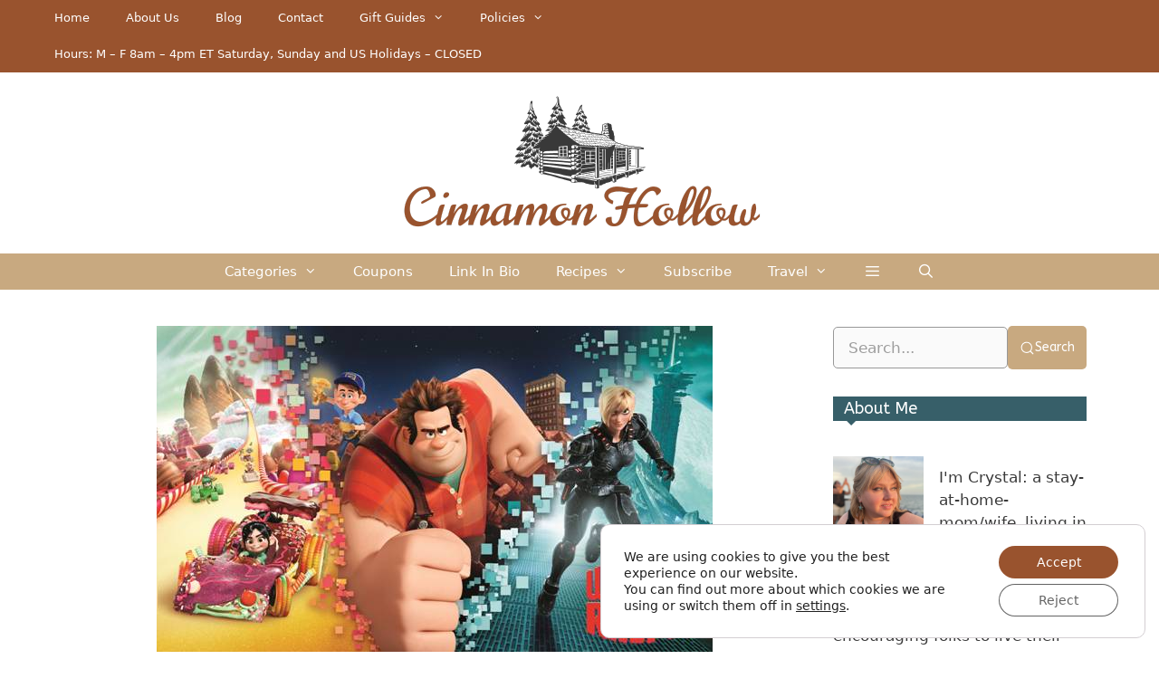

--- FILE ---
content_type: text/html; charset=UTF-8
request_url: https://thecinnamonhollow.com/wreck-it-ralph-in-theaters-plus-puzzle-download-featurettes/
body_size: 67577
content:
<!DOCTYPE html>
<html lang="en-US" prefix="og: https://ogp.me/ns#">
<head>
	<meta charset="UTF-8">
	<meta name="viewport" content="width=device-width, initial-scale=1">
<!-- Search Engine Optimization by Rank Math PRO - https://rankmath.com/ -->
<title>WRECK-IT RALPH In Theaters Plus Puzzle Download &amp; Featurette!</title>
<meta name="description" content="I have some really cool Wreck-it Ralph featurettes and a puzzle download for you."/>
<meta name="robots" content="follow, index, max-snippet:-1, max-video-preview:-1, max-image-preview:large"/>
<link rel="canonical" href="https://thecinnamonhollow.com/wreck-it-ralph-in-theaters-plus-puzzle-download-featurettes/" />
<meta property="og:locale" content="en_US" />
<meta property="og:type" content="article" />
<meta property="og:title" content="WRECK-IT RALPH In Theaters Plus Puzzle Download &amp; Featurette!" />
<meta property="og:description" content="I have some really cool Wreck-it Ralph featurettes and a puzzle download for you." />
<meta property="og:url" content="https://thecinnamonhollow.com/wreck-it-ralph-in-theaters-plus-puzzle-download-featurettes/" />
<meta property="og:site_name" content="Cinnamon Hollow" />
<meta property="article:publisher" content="https://www.facebook.com/CinnamonHollow" />
<meta property="article:author" content="https://facebook.com/CinnamonHollow" />
<meta property="article:tag" content="disney" />
<meta property="article:tag" content="kids" />
<meta property="article:tag" content="movies" />
<meta property="article:tag" content="coloring pages" />
<meta property="article:tag" content="downloads" />
<meta property="article:section" content="Downloads" />
<meta property="og:updated_time" content="2024-02-23T14:47:52-05:00" />
<meta property="fb:admins" content="100063539951719" />
<meta property="og:image" content="https://thecinnamonhollow.com/wp-content/uploads/2012/11/wreck-it-ralph.jpg" />
<meta property="og:image:secure_url" content="https://thecinnamonhollow.com/wp-content/uploads/2012/11/wreck-it-ralph.jpg" />
<meta property="og:image:width" content="614" />
<meta property="og:image:height" content="384" />
<meta property="og:image:alt" content="wreck-it-ralph.jpg" />
<meta property="og:image:type" content="image/jpeg" />
<meta name="twitter:card" content="summary_large_image" />
<meta name="twitter:title" content="WRECK-IT RALPH In Theaters Plus Puzzle Download &amp; Featurette!" />
<meta name="twitter:description" content="I have some really cool Wreck-it Ralph featurettes and a puzzle download for you." />
<meta name="twitter:site" content="@CinnamonHollow" />
<meta name="twitter:creator" content="@CinnamonHollow" />
<meta name="twitter:image" content="https://thecinnamonhollow.com/wp-content/uploads/2012/11/wreck-it-ralph.jpg" />
<meta name="twitter:label1" content="Written by" />
<meta name="twitter:data1" content="Crystal M." />
<meta name="twitter:label2" content="Time to read" />
<meta name="twitter:data2" content="Less than a minute" />
<!-- /Rank Math WordPress SEO plugin -->

<link rel='dns-prefetch' href='//www.chicoryapp.com' />
<link href='https://fonts.gstatic.com' crossorigin rel='preconnect' />
<link href='https://fonts.googleapis.com' crossorigin rel='preconnect' />
<link rel="alternate" type="application/rss+xml" title="Cinnamon Hollow &raquo; Feed" href="https://thecinnamonhollow.com/feed/" />
<link rel="alternate" type="application/rss+xml" title="Cinnamon Hollow &raquo; Comments Feed" href="https://thecinnamonhollow.com/comments/feed/" />
<link rel="alternate" type="application/rss+xml" title="Cinnamon Hollow &raquo; WRECK-IT RALPH in Theaters Plus Puzzle Download &#038; Featurettes! Comments Feed" href="https://thecinnamonhollow.com/wreck-it-ralph-in-theaters-plus-puzzle-download-featurettes/feed/" />
<link rel="alternate" title="oEmbed (JSON)" type="application/json+oembed" href="https://thecinnamonhollow.com/wp-json/oembed/1.0/embed?url=https%3A%2F%2Fthecinnamonhollow.com%2Fwreck-it-ralph-in-theaters-plus-puzzle-download-featurettes%2F" />
<link rel="alternate" title="oEmbed (XML)" type="text/xml+oembed" href="https://thecinnamonhollow.com/wp-json/oembed/1.0/embed?url=https%3A%2F%2Fthecinnamonhollow.com%2Fwreck-it-ralph-in-theaters-plus-puzzle-download-featurettes%2F&#038;format=xml" />
<script>(()=>{"use strict";const e=[400,500,600,700,800,900],t=e=>`wprm-min-${e}`,n=e=>`wprm-max-${e}`,s=new Set,o="ResizeObserver"in window,r=o?new ResizeObserver((e=>{for(const t of e)c(t.target)})):null,i=.5/(window.devicePixelRatio||1);function c(s){const o=s.getBoundingClientRect().width||0;for(let r=0;r<e.length;r++){const c=e[r],a=o<=c+i;o>c+i?s.classList.add(t(c)):s.classList.remove(t(c)),a?s.classList.add(n(c)):s.classList.remove(n(c))}}function a(e){s.has(e)||(s.add(e),r&&r.observe(e),c(e))}!function(e=document){e.querySelectorAll(".wprm-recipe").forEach(a)}();if(new MutationObserver((e=>{for(const t of e)for(const e of t.addedNodes)e instanceof Element&&(e.matches?.(".wprm-recipe")&&a(e),e.querySelectorAll?.(".wprm-recipe").forEach(a))})).observe(document.documentElement,{childList:!0,subtree:!0}),!o){let e=0;addEventListener("resize",(()=>{e&&cancelAnimationFrame(e),e=requestAnimationFrame((()=>s.forEach(c)))}),{passive:!0})}})();</script><style id='wp-img-auto-sizes-contain-inline-css'>
img:is([sizes=auto i],[sizes^="auto," i]){contain-intrinsic-size:3000px 1500px}
/*# sourceURL=wp-img-auto-sizes-contain-inline-css */
</style>
<link rel='stylesheet' id='fancybox5-css-css' href='https://thecinnamonhollow.com/wp-content/plugins/easy-fancybox-pro/lightboxes/fancybox5/vendor/fancybox.min.css?ver=1768848075' media='all' />
<style id='fancybox5-css-inline-css'>

				.fancybox__container.custom-theme:not(.non-image) {
					--fancybox-bg: rgba(24, 24, 27, 0.98) !important;
					--fancybox-color: #dbdbdb !important;
				}

				.fancybox__container.custom-theme:not(.non-image) #productCarousel,
				.fancybox__container.custom-theme:not(.non-image) .f-thumbs.is-classic,
				.fancybox__container.custom-theme:not(.non-image) .fancybox__toolbar,
				.fancybox__container.custom-theme:not(.non-image) .fancybox__nav {
					--f-button-color: #dbdbdb !important;
					--f-button-hover-color: #ffffff !important;
					--f-button-bg: rgba(24, 24, 27, 0.65) !important;
					--f-button-hover-bg: rgba(70, 70, 73, 0.65) !important;
					--f-button-active-bg: rgba(70, 70, 73, 0.65) !important;
				}

				.fancybox__container.custom-theme:not(.non-image) h3.fancybox-title {
					color: #ffffff !important;
				}
			
				.fancybox__container.custom-sidebar-theme .fancybox__data {
					background: #ffffff;
					color: #6a6969;
				}
				.fancybox__container.custom-sidebar-theme .fancybox__data .fancybox-title {
					color: #0d0c22;
				}
				.fancybox__container.custom-sidebar-theme .fancybox__data .fancybox-caption-text,
				.fancybox__container.custom-sidebar-theme .fancybox__data .fancybox-caption-exif,
				.fancybox__container.custom-sidebar-theme .fancybox__data .exif-icons svg {
					color: #6a6969;
				}
				.fancybox__container.custom-sidebar-theme .fancybox__mobile-nav .f-button {
					background: #6a69691a;
					color: #6a6969;
				}
				.fancybox__container.custom-sidebar-theme .fancybox__mobile-nav .f-button:hover {
					background: #6a696933;
				}

				/* Comment form custom styling */
				.fancybox__container.custom-sidebar-theme .fancybox__sidebar-comments h3,
				.fancybox__container.custom-sidebar-theme .fancybox__sidebar-comments h4 {
					color: #0d0c22;
				}
				.fancybox__container.custom-sidebar-theme .fancybox__sidebar-comments {
					color: #6a6969;
				}
				.fancybox__container.custom-sidebar-theme .fancybox__comment-textarea,
				.fancybox__container.custom-sidebar-theme .fancybox__comment-name,
				.fancybox__container.custom-sidebar-theme .fancybox__comment-email {
					border-color: rgba(106,105,105, 0.2);
					background-color: #ffffff;
					color: #6a6969;
				}
				.fancybox__container.custom-sidebar-theme .fancybox__logged-in-info {
					background-color: rgba(106,105,105, 0.1);
					color: #6a6969;
				}
				.fancybox__container.custom-sidebar-theme .fancybox__comment-submit {
					/* Invert colors - use sidebar text as background and sidebar background as text */
					background-color: #6a6969;
					color: #ffffff;
					border: none;
				}
				.fancybox__container.custom-sidebar-theme .fancybox__comment-submit:hover {
					opacity: 0.85;
				}
			
/*# sourceURL=fancybox5-css-inline-css */
</style>
<link rel='stylesheet' id='fancybox5-frontend-css' href='https://thecinnamonhollow.com/wp-content/plugins/easy-fancybox-pro/lightboxes/fancybox5/src/frontend/frontend.css?ver=1768848075' media='all' />
<link rel='stylesheet' id='wprm-public-css' href='https://thecinnamonhollow.com/wp-content/plugins/wp-recipe-maker/dist/public-modern.css?ver=10.2.4' media='all' />
<link rel='stylesheet' id='wprm-instacart-font-css' href='https://thecinnamonhollow.com/wp-content/plugins/wp-recipe-maker/dist/instacart-font.css?ver=10.2.4' media='all' />
<link rel='stylesheet' id='wp-block-library-css' href='https://thecinnamonhollow.com/wp-includes/css/dist/block-library/style.min.css?ver=7c54be7d160e9dcb2366ac43f74016d8' media='all' />
<style id='wp-block-image-inline-css'>
.wp-block-image>a,.wp-block-image>figure>a{display:inline-block}.wp-block-image img{box-sizing:border-box;height:auto;max-width:100%;vertical-align:bottom}@media not (prefers-reduced-motion){.wp-block-image img.hide{visibility:hidden}.wp-block-image img.show{animation:show-content-image .4s}}.wp-block-image[style*=border-radius] img,.wp-block-image[style*=border-radius]>a{border-radius:inherit}.wp-block-image.has-custom-border img{box-sizing:border-box}.wp-block-image.aligncenter{text-align:center}.wp-block-image.alignfull>a,.wp-block-image.alignwide>a{width:100%}.wp-block-image.alignfull img,.wp-block-image.alignwide img{height:auto;width:100%}.wp-block-image .aligncenter,.wp-block-image .alignleft,.wp-block-image .alignright,.wp-block-image.aligncenter,.wp-block-image.alignleft,.wp-block-image.alignright{display:table}.wp-block-image .aligncenter>figcaption,.wp-block-image .alignleft>figcaption,.wp-block-image .alignright>figcaption,.wp-block-image.aligncenter>figcaption,.wp-block-image.alignleft>figcaption,.wp-block-image.alignright>figcaption{caption-side:bottom;display:table-caption}.wp-block-image .alignleft{float:left;margin:.5em 1em .5em 0}.wp-block-image .alignright{float:right;margin:.5em 0 .5em 1em}.wp-block-image .aligncenter{margin-left:auto;margin-right:auto}.wp-block-image :where(figcaption){margin-bottom:1em;margin-top:.5em}.wp-block-image.is-style-circle-mask img{border-radius:9999px}@supports ((-webkit-mask-image:none) or (mask-image:none)) or (-webkit-mask-image:none){.wp-block-image.is-style-circle-mask img{border-radius:0;-webkit-mask-image:url('data:image/svg+xml;utf8,<svg viewBox="0 0 100 100" xmlns="http://www.w3.org/2000/svg"><circle cx="50" cy="50" r="50"/></svg>');mask-image:url('data:image/svg+xml;utf8,<svg viewBox="0 0 100 100" xmlns="http://www.w3.org/2000/svg"><circle cx="50" cy="50" r="50"/></svg>');mask-mode:alpha;-webkit-mask-position:center;mask-position:center;-webkit-mask-repeat:no-repeat;mask-repeat:no-repeat;-webkit-mask-size:contain;mask-size:contain}}:root :where(.wp-block-image.is-style-rounded img,.wp-block-image .is-style-rounded img){border-radius:9999px}.wp-block-image figure{margin:0}.wp-lightbox-container{display:flex;flex-direction:column;position:relative}.wp-lightbox-container img{cursor:zoom-in}.wp-lightbox-container img:hover+button{opacity:1}.wp-lightbox-container button{align-items:center;backdrop-filter:blur(16px) saturate(180%);background-color:#5a5a5a40;border:none;border-radius:4px;cursor:zoom-in;display:flex;height:20px;justify-content:center;opacity:0;padding:0;position:absolute;right:16px;text-align:center;top:16px;width:20px;z-index:100}@media not (prefers-reduced-motion){.wp-lightbox-container button{transition:opacity .2s ease}}.wp-lightbox-container button:focus-visible{outline:3px auto #5a5a5a40;outline:3px auto -webkit-focus-ring-color;outline-offset:3px}.wp-lightbox-container button:hover{cursor:pointer;opacity:1}.wp-lightbox-container button:focus{opacity:1}.wp-lightbox-container button:focus,.wp-lightbox-container button:hover,.wp-lightbox-container button:not(:hover):not(:active):not(.has-background){background-color:#5a5a5a40;border:none}.wp-lightbox-overlay{box-sizing:border-box;cursor:zoom-out;height:100vh;left:0;overflow:hidden;position:fixed;top:0;visibility:hidden;width:100%;z-index:100000}.wp-lightbox-overlay .close-button{align-items:center;cursor:pointer;display:flex;justify-content:center;min-height:40px;min-width:40px;padding:0;position:absolute;right:calc(env(safe-area-inset-right) + 16px);top:calc(env(safe-area-inset-top) + 16px);z-index:5000000}.wp-lightbox-overlay .close-button:focus,.wp-lightbox-overlay .close-button:hover,.wp-lightbox-overlay .close-button:not(:hover):not(:active):not(.has-background){background:none;border:none}.wp-lightbox-overlay .lightbox-image-container{height:var(--wp--lightbox-container-height);left:50%;overflow:hidden;position:absolute;top:50%;transform:translate(-50%,-50%);transform-origin:top left;width:var(--wp--lightbox-container-width);z-index:9999999999}.wp-lightbox-overlay .wp-block-image{align-items:center;box-sizing:border-box;display:flex;height:100%;justify-content:center;margin:0;position:relative;transform-origin:0 0;width:100%;z-index:3000000}.wp-lightbox-overlay .wp-block-image img{height:var(--wp--lightbox-image-height);min-height:var(--wp--lightbox-image-height);min-width:var(--wp--lightbox-image-width);width:var(--wp--lightbox-image-width)}.wp-lightbox-overlay .wp-block-image figcaption{display:none}.wp-lightbox-overlay button{background:none;border:none}.wp-lightbox-overlay .scrim{background-color:#fff;height:100%;opacity:.9;position:absolute;width:100%;z-index:2000000}.wp-lightbox-overlay.active{visibility:visible}@media not (prefers-reduced-motion){.wp-lightbox-overlay.active{animation:turn-on-visibility .25s both}.wp-lightbox-overlay.active img{animation:turn-on-visibility .35s both}.wp-lightbox-overlay.show-closing-animation:not(.active){animation:turn-off-visibility .35s both}.wp-lightbox-overlay.show-closing-animation:not(.active) img{animation:turn-off-visibility .25s both}.wp-lightbox-overlay.zoom.active{animation:none;opacity:1;visibility:visible}.wp-lightbox-overlay.zoom.active .lightbox-image-container{animation:lightbox-zoom-in .4s}.wp-lightbox-overlay.zoom.active .lightbox-image-container img{animation:none}.wp-lightbox-overlay.zoom.active .scrim{animation:turn-on-visibility .4s forwards}.wp-lightbox-overlay.zoom.show-closing-animation:not(.active){animation:none}.wp-lightbox-overlay.zoom.show-closing-animation:not(.active) .lightbox-image-container{animation:lightbox-zoom-out .4s}.wp-lightbox-overlay.zoom.show-closing-animation:not(.active) .lightbox-image-container img{animation:none}.wp-lightbox-overlay.zoom.show-closing-animation:not(.active) .scrim{animation:turn-off-visibility .4s forwards}}@keyframes show-content-image{0%{visibility:hidden}99%{visibility:hidden}to{visibility:visible}}@keyframes turn-on-visibility{0%{opacity:0}to{opacity:1}}@keyframes turn-off-visibility{0%{opacity:1;visibility:visible}99%{opacity:0;visibility:visible}to{opacity:0;visibility:hidden}}@keyframes lightbox-zoom-in{0%{transform:translate(calc((-100vw + var(--wp--lightbox-scrollbar-width))/2 + var(--wp--lightbox-initial-left-position)),calc(-50vh + var(--wp--lightbox-initial-top-position))) scale(var(--wp--lightbox-scale))}to{transform:translate(-50%,-50%) scale(1)}}@keyframes lightbox-zoom-out{0%{transform:translate(-50%,-50%) scale(1);visibility:visible}99%{visibility:visible}to{transform:translate(calc((-100vw + var(--wp--lightbox-scrollbar-width))/2 + var(--wp--lightbox-initial-left-position)),calc(-50vh + var(--wp--lightbox-initial-top-position))) scale(var(--wp--lightbox-scale));visibility:hidden}}
/*# sourceURL=https://thecinnamonhollow.com/wp-includes/blocks/image/style.min.css */
</style>
<style id='wp-block-columns-inline-css'>
.wp-block-columns{box-sizing:border-box;display:flex;flex-wrap:wrap!important}@media (min-width:782px){.wp-block-columns{flex-wrap:nowrap!important}}.wp-block-columns{align-items:normal!important}.wp-block-columns.are-vertically-aligned-top{align-items:flex-start}.wp-block-columns.are-vertically-aligned-center{align-items:center}.wp-block-columns.are-vertically-aligned-bottom{align-items:flex-end}@media (max-width:781px){.wp-block-columns:not(.is-not-stacked-on-mobile)>.wp-block-column{flex-basis:100%!important}}@media (min-width:782px){.wp-block-columns:not(.is-not-stacked-on-mobile)>.wp-block-column{flex-basis:0;flex-grow:1}.wp-block-columns:not(.is-not-stacked-on-mobile)>.wp-block-column[style*=flex-basis]{flex-grow:0}}.wp-block-columns.is-not-stacked-on-mobile{flex-wrap:nowrap!important}.wp-block-columns.is-not-stacked-on-mobile>.wp-block-column{flex-basis:0;flex-grow:1}.wp-block-columns.is-not-stacked-on-mobile>.wp-block-column[style*=flex-basis]{flex-grow:0}:where(.wp-block-columns){margin-bottom:1.75em}:where(.wp-block-columns.has-background){padding:1.25em 2.375em}.wp-block-column{flex-grow:1;min-width:0;overflow-wrap:break-word;word-break:break-word}.wp-block-column.is-vertically-aligned-top{align-self:flex-start}.wp-block-column.is-vertically-aligned-center{align-self:center}.wp-block-column.is-vertically-aligned-bottom{align-self:flex-end}.wp-block-column.is-vertically-aligned-stretch{align-self:stretch}.wp-block-column.is-vertically-aligned-bottom,.wp-block-column.is-vertically-aligned-center,.wp-block-column.is-vertically-aligned-top{width:100%}
/*# sourceURL=https://thecinnamonhollow.com/wp-includes/blocks/columns/style.min.css */
</style>
<style id='wp-block-paragraph-inline-css'>
.is-small-text{font-size:.875em}.is-regular-text{font-size:1em}.is-large-text{font-size:2.25em}.is-larger-text{font-size:3em}.has-drop-cap:not(:focus):first-letter{float:left;font-size:8.4em;font-style:normal;font-weight:100;line-height:.68;margin:.05em .1em 0 0;text-transform:uppercase}body.rtl .has-drop-cap:not(:focus):first-letter{float:none;margin-left:.1em}p.has-drop-cap.has-background{overflow:hidden}:root :where(p.has-background){padding:1.25em 2.375em}:where(p.has-text-color:not(.has-link-color)) a{color:inherit}p.has-text-align-left[style*="writing-mode:vertical-lr"],p.has-text-align-right[style*="writing-mode:vertical-rl"]{rotate:180deg}
/*# sourceURL=https://thecinnamonhollow.com/wp-includes/blocks/paragraph/style.min.css */
</style>
<style id='wp-block-social-links-inline-css'>
.wp-block-social-links{background:none;box-sizing:border-box;margin-left:0;padding-left:0;padding-right:0;text-indent:0}.wp-block-social-links .wp-social-link a,.wp-block-social-links .wp-social-link a:hover{border-bottom:0;box-shadow:none;text-decoration:none}.wp-block-social-links .wp-social-link svg{height:1em;width:1em}.wp-block-social-links .wp-social-link span:not(.screen-reader-text){font-size:.65em;margin-left:.5em;margin-right:.5em}.wp-block-social-links.has-small-icon-size{font-size:16px}.wp-block-social-links,.wp-block-social-links.has-normal-icon-size{font-size:24px}.wp-block-social-links.has-large-icon-size{font-size:36px}.wp-block-social-links.has-huge-icon-size{font-size:48px}.wp-block-social-links.aligncenter{display:flex;justify-content:center}.wp-block-social-links.alignright{justify-content:flex-end}.wp-block-social-link{border-radius:9999px;display:block}@media not (prefers-reduced-motion){.wp-block-social-link{transition:transform .1s ease}}.wp-block-social-link{height:auto}.wp-block-social-link a{align-items:center;display:flex;line-height:0}.wp-block-social-link:hover{transform:scale(1.1)}.wp-block-social-links .wp-block-social-link.wp-social-link{display:inline-block;margin:0;padding:0}.wp-block-social-links .wp-block-social-link.wp-social-link .wp-block-social-link-anchor,.wp-block-social-links .wp-block-social-link.wp-social-link .wp-block-social-link-anchor svg,.wp-block-social-links .wp-block-social-link.wp-social-link .wp-block-social-link-anchor:active,.wp-block-social-links .wp-block-social-link.wp-social-link .wp-block-social-link-anchor:hover,.wp-block-social-links .wp-block-social-link.wp-social-link .wp-block-social-link-anchor:visited{color:currentColor;fill:currentColor}:where(.wp-block-social-links:not(.is-style-logos-only)) .wp-social-link{background-color:#f0f0f0;color:#444}:where(.wp-block-social-links:not(.is-style-logos-only)) .wp-social-link-amazon{background-color:#f90;color:#fff}:where(.wp-block-social-links:not(.is-style-logos-only)) .wp-social-link-bandcamp{background-color:#1ea0c3;color:#fff}:where(.wp-block-social-links:not(.is-style-logos-only)) .wp-social-link-behance{background-color:#0757fe;color:#fff}:where(.wp-block-social-links:not(.is-style-logos-only)) .wp-social-link-bluesky{background-color:#0a7aff;color:#fff}:where(.wp-block-social-links:not(.is-style-logos-only)) .wp-social-link-codepen{background-color:#1e1f26;color:#fff}:where(.wp-block-social-links:not(.is-style-logos-only)) .wp-social-link-deviantart{background-color:#02e49b;color:#fff}:where(.wp-block-social-links:not(.is-style-logos-only)) .wp-social-link-discord{background-color:#5865f2;color:#fff}:where(.wp-block-social-links:not(.is-style-logos-only)) .wp-social-link-dribbble{background-color:#e94c89;color:#fff}:where(.wp-block-social-links:not(.is-style-logos-only)) .wp-social-link-dropbox{background-color:#4280ff;color:#fff}:where(.wp-block-social-links:not(.is-style-logos-only)) .wp-social-link-etsy{background-color:#f45800;color:#fff}:where(.wp-block-social-links:not(.is-style-logos-only)) .wp-social-link-facebook{background-color:#0866ff;color:#fff}:where(.wp-block-social-links:not(.is-style-logos-only)) .wp-social-link-fivehundredpx{background-color:#000;color:#fff}:where(.wp-block-social-links:not(.is-style-logos-only)) .wp-social-link-flickr{background-color:#0461dd;color:#fff}:where(.wp-block-social-links:not(.is-style-logos-only)) .wp-social-link-foursquare{background-color:#e65678;color:#fff}:where(.wp-block-social-links:not(.is-style-logos-only)) .wp-social-link-github{background-color:#24292d;color:#fff}:where(.wp-block-social-links:not(.is-style-logos-only)) .wp-social-link-goodreads{background-color:#eceadd;color:#382110}:where(.wp-block-social-links:not(.is-style-logos-only)) .wp-social-link-google{background-color:#ea4434;color:#fff}:where(.wp-block-social-links:not(.is-style-logos-only)) .wp-social-link-gravatar{background-color:#1d4fc4;color:#fff}:where(.wp-block-social-links:not(.is-style-logos-only)) .wp-social-link-instagram{background-color:#f00075;color:#fff}:where(.wp-block-social-links:not(.is-style-logos-only)) .wp-social-link-lastfm{background-color:#e21b24;color:#fff}:where(.wp-block-social-links:not(.is-style-logos-only)) .wp-social-link-linkedin{background-color:#0d66c2;color:#fff}:where(.wp-block-social-links:not(.is-style-logos-only)) .wp-social-link-mastodon{background-color:#3288d4;color:#fff}:where(.wp-block-social-links:not(.is-style-logos-only)) .wp-social-link-medium{background-color:#000;color:#fff}:where(.wp-block-social-links:not(.is-style-logos-only)) .wp-social-link-meetup{background-color:#f6405f;color:#fff}:where(.wp-block-social-links:not(.is-style-logos-only)) .wp-social-link-patreon{background-color:#000;color:#fff}:where(.wp-block-social-links:not(.is-style-logos-only)) .wp-social-link-pinterest{background-color:#e60122;color:#fff}:where(.wp-block-social-links:not(.is-style-logos-only)) .wp-social-link-pocket{background-color:#ef4155;color:#fff}:where(.wp-block-social-links:not(.is-style-logos-only)) .wp-social-link-reddit{background-color:#ff4500;color:#fff}:where(.wp-block-social-links:not(.is-style-logos-only)) .wp-social-link-skype{background-color:#0478d7;color:#fff}:where(.wp-block-social-links:not(.is-style-logos-only)) .wp-social-link-snapchat{background-color:#fefc00;color:#fff;stroke:#000}:where(.wp-block-social-links:not(.is-style-logos-only)) .wp-social-link-soundcloud{background-color:#ff5600;color:#fff}:where(.wp-block-social-links:not(.is-style-logos-only)) .wp-social-link-spotify{background-color:#1bd760;color:#fff}:where(.wp-block-social-links:not(.is-style-logos-only)) .wp-social-link-telegram{background-color:#2aabee;color:#fff}:where(.wp-block-social-links:not(.is-style-logos-only)) .wp-social-link-threads{background-color:#000;color:#fff}:where(.wp-block-social-links:not(.is-style-logos-only)) .wp-social-link-tiktok{background-color:#000;color:#fff}:where(.wp-block-social-links:not(.is-style-logos-only)) .wp-social-link-tumblr{background-color:#011835;color:#fff}:where(.wp-block-social-links:not(.is-style-logos-only)) .wp-social-link-twitch{background-color:#6440a4;color:#fff}:where(.wp-block-social-links:not(.is-style-logos-only)) .wp-social-link-twitter{background-color:#1da1f2;color:#fff}:where(.wp-block-social-links:not(.is-style-logos-only)) .wp-social-link-vimeo{background-color:#1eb7ea;color:#fff}:where(.wp-block-social-links:not(.is-style-logos-only)) .wp-social-link-vk{background-color:#4680c2;color:#fff}:where(.wp-block-social-links:not(.is-style-logos-only)) .wp-social-link-wordpress{background-color:#3499cd;color:#fff}:where(.wp-block-social-links:not(.is-style-logos-only)) .wp-social-link-whatsapp{background-color:#25d366;color:#fff}:where(.wp-block-social-links:not(.is-style-logos-only)) .wp-social-link-x{background-color:#000;color:#fff}:where(.wp-block-social-links:not(.is-style-logos-only)) .wp-social-link-yelp{background-color:#d32422;color:#fff}:where(.wp-block-social-links:not(.is-style-logos-only)) .wp-social-link-youtube{background-color:red;color:#fff}:where(.wp-block-social-links.is-style-logos-only) .wp-social-link{background:none}:where(.wp-block-social-links.is-style-logos-only) .wp-social-link svg{height:1.25em;width:1.25em}:where(.wp-block-social-links.is-style-logos-only) .wp-social-link-amazon{color:#f90}:where(.wp-block-social-links.is-style-logos-only) .wp-social-link-bandcamp{color:#1ea0c3}:where(.wp-block-social-links.is-style-logos-only) .wp-social-link-behance{color:#0757fe}:where(.wp-block-social-links.is-style-logos-only) .wp-social-link-bluesky{color:#0a7aff}:where(.wp-block-social-links.is-style-logos-only) .wp-social-link-codepen{color:#1e1f26}:where(.wp-block-social-links.is-style-logos-only) .wp-social-link-deviantart{color:#02e49b}:where(.wp-block-social-links.is-style-logos-only) .wp-social-link-discord{color:#5865f2}:where(.wp-block-social-links.is-style-logos-only) .wp-social-link-dribbble{color:#e94c89}:where(.wp-block-social-links.is-style-logos-only) .wp-social-link-dropbox{color:#4280ff}:where(.wp-block-social-links.is-style-logos-only) .wp-social-link-etsy{color:#f45800}:where(.wp-block-social-links.is-style-logos-only) .wp-social-link-facebook{color:#0866ff}:where(.wp-block-social-links.is-style-logos-only) .wp-social-link-fivehundredpx{color:#000}:where(.wp-block-social-links.is-style-logos-only) .wp-social-link-flickr{color:#0461dd}:where(.wp-block-social-links.is-style-logos-only) .wp-social-link-foursquare{color:#e65678}:where(.wp-block-social-links.is-style-logos-only) .wp-social-link-github{color:#24292d}:where(.wp-block-social-links.is-style-logos-only) .wp-social-link-goodreads{color:#382110}:where(.wp-block-social-links.is-style-logos-only) .wp-social-link-google{color:#ea4434}:where(.wp-block-social-links.is-style-logos-only) .wp-social-link-gravatar{color:#1d4fc4}:where(.wp-block-social-links.is-style-logos-only) .wp-social-link-instagram{color:#f00075}:where(.wp-block-social-links.is-style-logos-only) .wp-social-link-lastfm{color:#e21b24}:where(.wp-block-social-links.is-style-logos-only) .wp-social-link-linkedin{color:#0d66c2}:where(.wp-block-social-links.is-style-logos-only) .wp-social-link-mastodon{color:#3288d4}:where(.wp-block-social-links.is-style-logos-only) .wp-social-link-medium{color:#000}:where(.wp-block-social-links.is-style-logos-only) .wp-social-link-meetup{color:#f6405f}:where(.wp-block-social-links.is-style-logos-only) .wp-social-link-patreon{color:#000}:where(.wp-block-social-links.is-style-logos-only) .wp-social-link-pinterest{color:#e60122}:where(.wp-block-social-links.is-style-logos-only) .wp-social-link-pocket{color:#ef4155}:where(.wp-block-social-links.is-style-logos-only) .wp-social-link-reddit{color:#ff4500}:where(.wp-block-social-links.is-style-logos-only) .wp-social-link-skype{color:#0478d7}:where(.wp-block-social-links.is-style-logos-only) .wp-social-link-snapchat{color:#fff;stroke:#000}:where(.wp-block-social-links.is-style-logos-only) .wp-social-link-soundcloud{color:#ff5600}:where(.wp-block-social-links.is-style-logos-only) .wp-social-link-spotify{color:#1bd760}:where(.wp-block-social-links.is-style-logos-only) .wp-social-link-telegram{color:#2aabee}:where(.wp-block-social-links.is-style-logos-only) .wp-social-link-threads{color:#000}:where(.wp-block-social-links.is-style-logos-only) .wp-social-link-tiktok{color:#000}:where(.wp-block-social-links.is-style-logos-only) .wp-social-link-tumblr{color:#011835}:where(.wp-block-social-links.is-style-logos-only) .wp-social-link-twitch{color:#6440a4}:where(.wp-block-social-links.is-style-logos-only) .wp-social-link-twitter{color:#1da1f2}:where(.wp-block-social-links.is-style-logos-only) .wp-social-link-vimeo{color:#1eb7ea}:where(.wp-block-social-links.is-style-logos-only) .wp-social-link-vk{color:#4680c2}:where(.wp-block-social-links.is-style-logos-only) .wp-social-link-whatsapp{color:#25d366}:where(.wp-block-social-links.is-style-logos-only) .wp-social-link-wordpress{color:#3499cd}:where(.wp-block-social-links.is-style-logos-only) .wp-social-link-x{color:#000}:where(.wp-block-social-links.is-style-logos-only) .wp-social-link-yelp{color:#d32422}:where(.wp-block-social-links.is-style-logos-only) .wp-social-link-youtube{color:red}.wp-block-social-links.is-style-pill-shape .wp-social-link{width:auto}:root :where(.wp-block-social-links .wp-social-link a){padding:.25em}:root :where(.wp-block-social-links.is-style-logos-only .wp-social-link a){padding:0}:root :where(.wp-block-social-links.is-style-pill-shape .wp-social-link a){padding-left:.6666666667em;padding-right:.6666666667em}.wp-block-social-links:not(.has-icon-color):not(.has-icon-background-color) .wp-social-link-snapchat .wp-block-social-link-label{color:#000}
/*# sourceURL=https://thecinnamonhollow.com/wp-includes/blocks/social-links/style.min.css */
</style>
<style id='wp-block-spacer-inline-css'>
.wp-block-spacer{clear:both}
/*# sourceURL=https://thecinnamonhollow.com/wp-includes/blocks/spacer/style.min.css */
</style>
<style id='global-styles-inline-css'>
:root{--wp--preset--aspect-ratio--square: 1;--wp--preset--aspect-ratio--4-3: 4/3;--wp--preset--aspect-ratio--3-4: 3/4;--wp--preset--aspect-ratio--3-2: 3/2;--wp--preset--aspect-ratio--2-3: 2/3;--wp--preset--aspect-ratio--16-9: 16/9;--wp--preset--aspect-ratio--9-16: 9/16;--wp--preset--color--black: #000000;--wp--preset--color--cyan-bluish-gray: #abb8c3;--wp--preset--color--white: #ffffff;--wp--preset--color--pale-pink: #f78da7;--wp--preset--color--vivid-red: #cf2e2e;--wp--preset--color--luminous-vivid-orange: #ff6900;--wp--preset--color--luminous-vivid-amber: #fcb900;--wp--preset--color--light-green-cyan: #7bdcb5;--wp--preset--color--vivid-green-cyan: #00d084;--wp--preset--color--pale-cyan-blue: #8ed1fc;--wp--preset--color--vivid-cyan-blue: #0693e3;--wp--preset--color--vivid-purple: #9b51e0;--wp--preset--color--contrast: var(--contrast);--wp--preset--color--contrast-2: var(--contrast-2);--wp--preset--color--contrast-3: var(--contrast-3);--wp--preset--color--base: var(--base);--wp--preset--color--base-2: var(--base-2);--wp--preset--color--base-3: var(--base-3);--wp--preset--color--accent: var(--accent);--wp--preset--color--global-color-8: var(--global-color-8);--wp--preset--color--global-color-10: var(--global-color-10);--wp--preset--gradient--vivid-cyan-blue-to-vivid-purple: linear-gradient(135deg,rgb(6,147,227) 0%,rgb(155,81,224) 100%);--wp--preset--gradient--light-green-cyan-to-vivid-green-cyan: linear-gradient(135deg,rgb(122,220,180) 0%,rgb(0,208,130) 100%);--wp--preset--gradient--luminous-vivid-amber-to-luminous-vivid-orange: linear-gradient(135deg,rgb(252,185,0) 0%,rgb(255,105,0) 100%);--wp--preset--gradient--luminous-vivid-orange-to-vivid-red: linear-gradient(135deg,rgb(255,105,0) 0%,rgb(207,46,46) 100%);--wp--preset--gradient--very-light-gray-to-cyan-bluish-gray: linear-gradient(135deg,rgb(238,238,238) 0%,rgb(169,184,195) 100%);--wp--preset--gradient--cool-to-warm-spectrum: linear-gradient(135deg,rgb(74,234,220) 0%,rgb(151,120,209) 20%,rgb(207,42,186) 40%,rgb(238,44,130) 60%,rgb(251,105,98) 80%,rgb(254,248,76) 100%);--wp--preset--gradient--blush-light-purple: linear-gradient(135deg,rgb(255,206,236) 0%,rgb(152,150,240) 100%);--wp--preset--gradient--blush-bordeaux: linear-gradient(135deg,rgb(254,205,165) 0%,rgb(254,45,45) 50%,rgb(107,0,62) 100%);--wp--preset--gradient--luminous-dusk: linear-gradient(135deg,rgb(255,203,112) 0%,rgb(199,81,192) 50%,rgb(65,88,208) 100%);--wp--preset--gradient--pale-ocean: linear-gradient(135deg,rgb(255,245,203) 0%,rgb(182,227,212) 50%,rgb(51,167,181) 100%);--wp--preset--gradient--electric-grass: linear-gradient(135deg,rgb(202,248,128) 0%,rgb(113,206,126) 100%);--wp--preset--gradient--midnight: linear-gradient(135deg,rgb(2,3,129) 0%,rgb(40,116,252) 100%);--wp--preset--font-size--small: 13px;--wp--preset--font-size--medium: 20px;--wp--preset--font-size--large: 36px;--wp--preset--font-size--x-large: 42px;--wp--preset--spacing--20: 0.44rem;--wp--preset--spacing--30: 0.67rem;--wp--preset--spacing--40: 1rem;--wp--preset--spacing--50: 1.5rem;--wp--preset--spacing--60: 2.25rem;--wp--preset--spacing--70: 3.38rem;--wp--preset--spacing--80: 5.06rem;--wp--preset--shadow--natural: 6px 6px 9px rgba(0, 0, 0, 0.2);--wp--preset--shadow--deep: 12px 12px 50px rgba(0, 0, 0, 0.4);--wp--preset--shadow--sharp: 6px 6px 0px rgba(0, 0, 0, 0.2);--wp--preset--shadow--outlined: 6px 6px 0px -3px rgb(255, 255, 255), 6px 6px rgb(0, 0, 0);--wp--preset--shadow--crisp: 6px 6px 0px rgb(0, 0, 0);}:where(.is-layout-flex){gap: 0.5em;}:where(.is-layout-grid){gap: 0.5em;}body .is-layout-flex{display: flex;}.is-layout-flex{flex-wrap: wrap;align-items: center;}.is-layout-flex > :is(*, div){margin: 0;}body .is-layout-grid{display: grid;}.is-layout-grid > :is(*, div){margin: 0;}:where(.wp-block-columns.is-layout-flex){gap: 2em;}:where(.wp-block-columns.is-layout-grid){gap: 2em;}:where(.wp-block-post-template.is-layout-flex){gap: 1.25em;}:where(.wp-block-post-template.is-layout-grid){gap: 1.25em;}.has-black-color{color: var(--wp--preset--color--black) !important;}.has-cyan-bluish-gray-color{color: var(--wp--preset--color--cyan-bluish-gray) !important;}.has-white-color{color: var(--wp--preset--color--white) !important;}.has-pale-pink-color{color: var(--wp--preset--color--pale-pink) !important;}.has-vivid-red-color{color: var(--wp--preset--color--vivid-red) !important;}.has-luminous-vivid-orange-color{color: var(--wp--preset--color--luminous-vivid-orange) !important;}.has-luminous-vivid-amber-color{color: var(--wp--preset--color--luminous-vivid-amber) !important;}.has-light-green-cyan-color{color: var(--wp--preset--color--light-green-cyan) !important;}.has-vivid-green-cyan-color{color: var(--wp--preset--color--vivid-green-cyan) !important;}.has-pale-cyan-blue-color{color: var(--wp--preset--color--pale-cyan-blue) !important;}.has-vivid-cyan-blue-color{color: var(--wp--preset--color--vivid-cyan-blue) !important;}.has-vivid-purple-color{color: var(--wp--preset--color--vivid-purple) !important;}.has-black-background-color{background-color: var(--wp--preset--color--black) !important;}.has-cyan-bluish-gray-background-color{background-color: var(--wp--preset--color--cyan-bluish-gray) !important;}.has-white-background-color{background-color: var(--wp--preset--color--white) !important;}.has-pale-pink-background-color{background-color: var(--wp--preset--color--pale-pink) !important;}.has-vivid-red-background-color{background-color: var(--wp--preset--color--vivid-red) !important;}.has-luminous-vivid-orange-background-color{background-color: var(--wp--preset--color--luminous-vivid-orange) !important;}.has-luminous-vivid-amber-background-color{background-color: var(--wp--preset--color--luminous-vivid-amber) !important;}.has-light-green-cyan-background-color{background-color: var(--wp--preset--color--light-green-cyan) !important;}.has-vivid-green-cyan-background-color{background-color: var(--wp--preset--color--vivid-green-cyan) !important;}.has-pale-cyan-blue-background-color{background-color: var(--wp--preset--color--pale-cyan-blue) !important;}.has-vivid-cyan-blue-background-color{background-color: var(--wp--preset--color--vivid-cyan-blue) !important;}.has-vivid-purple-background-color{background-color: var(--wp--preset--color--vivid-purple) !important;}.has-black-border-color{border-color: var(--wp--preset--color--black) !important;}.has-cyan-bluish-gray-border-color{border-color: var(--wp--preset--color--cyan-bluish-gray) !important;}.has-white-border-color{border-color: var(--wp--preset--color--white) !important;}.has-pale-pink-border-color{border-color: var(--wp--preset--color--pale-pink) !important;}.has-vivid-red-border-color{border-color: var(--wp--preset--color--vivid-red) !important;}.has-luminous-vivid-orange-border-color{border-color: var(--wp--preset--color--luminous-vivid-orange) !important;}.has-luminous-vivid-amber-border-color{border-color: var(--wp--preset--color--luminous-vivid-amber) !important;}.has-light-green-cyan-border-color{border-color: var(--wp--preset--color--light-green-cyan) !important;}.has-vivid-green-cyan-border-color{border-color: var(--wp--preset--color--vivid-green-cyan) !important;}.has-pale-cyan-blue-border-color{border-color: var(--wp--preset--color--pale-cyan-blue) !important;}.has-vivid-cyan-blue-border-color{border-color: var(--wp--preset--color--vivid-cyan-blue) !important;}.has-vivid-purple-border-color{border-color: var(--wp--preset--color--vivid-purple) !important;}.has-vivid-cyan-blue-to-vivid-purple-gradient-background{background: var(--wp--preset--gradient--vivid-cyan-blue-to-vivid-purple) !important;}.has-light-green-cyan-to-vivid-green-cyan-gradient-background{background: var(--wp--preset--gradient--light-green-cyan-to-vivid-green-cyan) !important;}.has-luminous-vivid-amber-to-luminous-vivid-orange-gradient-background{background: var(--wp--preset--gradient--luminous-vivid-amber-to-luminous-vivid-orange) !important;}.has-luminous-vivid-orange-to-vivid-red-gradient-background{background: var(--wp--preset--gradient--luminous-vivid-orange-to-vivid-red) !important;}.has-very-light-gray-to-cyan-bluish-gray-gradient-background{background: var(--wp--preset--gradient--very-light-gray-to-cyan-bluish-gray) !important;}.has-cool-to-warm-spectrum-gradient-background{background: var(--wp--preset--gradient--cool-to-warm-spectrum) !important;}.has-blush-light-purple-gradient-background{background: var(--wp--preset--gradient--blush-light-purple) !important;}.has-blush-bordeaux-gradient-background{background: var(--wp--preset--gradient--blush-bordeaux) !important;}.has-luminous-dusk-gradient-background{background: var(--wp--preset--gradient--luminous-dusk) !important;}.has-pale-ocean-gradient-background{background: var(--wp--preset--gradient--pale-ocean) !important;}.has-electric-grass-gradient-background{background: var(--wp--preset--gradient--electric-grass) !important;}.has-midnight-gradient-background{background: var(--wp--preset--gradient--midnight) !important;}.has-small-font-size{font-size: var(--wp--preset--font-size--small) !important;}.has-medium-font-size{font-size: var(--wp--preset--font-size--medium) !important;}.has-large-font-size{font-size: var(--wp--preset--font-size--large) !important;}.has-x-large-font-size{font-size: var(--wp--preset--font-size--x-large) !important;}
:where(.wp-block-columns.is-layout-flex){gap: 2em;}:where(.wp-block-columns.is-layout-grid){gap: 2em;}
/*# sourceURL=global-styles-inline-css */
</style>
<style id='core-block-supports-inline-css'>
.wp-container-core-columns-is-layout-9d6595d7{flex-wrap:nowrap;}.wp-container-core-social-links-is-layout-1fb9aab6{flex-wrap:nowrap;justify-content:center;}.wp-container-core-social-links-is-layout-16018d1d{justify-content:center;}
/*# sourceURL=core-block-supports-inline-css */
</style>

<link rel='stylesheet' id='my-custom-block-frontend-css-css' href='https://thecinnamonhollow.com/wp-content/plugins/wpdm-gutenberg-blocks/build/style.css?ver=7c54be7d160e9dcb2366ac43f74016d8' media='all' />
<style id='classic-theme-styles-inline-css'>
/*! This file is auto-generated */
.wp-block-button__link{color:#fff;background-color:#32373c;border-radius:9999px;box-shadow:none;text-decoration:none;padding:calc(.667em + 2px) calc(1.333em + 2px);font-size:1.125em}.wp-block-file__button{background:#32373c;color:#fff;text-decoration:none}
/*# sourceURL=/wp-includes/css/classic-themes.min.css */
</style>
<link rel='stylesheet' id='wprmp-public-css' href='https://thecinnamonhollow.com/wp-content/plugins/wp-recipe-maker-premium/dist/public-elite.css?ver=10.2.4' media='all' />
<link rel='stylesheet' id='spectra-pro-block-css-css' href='https://thecinnamonhollow.com/wp-content/plugins/spectra-pro/dist/style-blocks.css?ver=1.2.8' media='all' />
<link rel='stylesheet' id='afxshop-css' href='https://thecinnamonhollow.com/wp-content/plugins/affiai/css/style.css?ver=1.5.6' media='all' />
<style id='afxshop-inline-css'>
.icon-rank i {color:#99532e;text-shadow: 1px 1px 1px #ccc}
.afxshop .afxshop-button, .btnafx, .afxshop-small .afxshop-price, .afx_arrow_next, .afx_arrow_prev {background-color:#99532e !important}
.afxshop .afx-border .afxshop-button, .afx-border .btnafx, .afxshop-small .afx-border .afxshop-price {background-color:transparent !important; color:#99532e !important; border:2px solid #99532e; }.afxshop-small .afx-border .afxshop-price, .afxshop .afx-border .afxshop-button, .afx-border a.btnafx { text-shadow: none; }
.afxshop .afxshop-autodescr {overflow: hidden; text-overflow: ellipsis; display: -webkit-box; -webkit-line-clamp: 4; -webkit-box-orient: vertical;}
.afxshop-grid .afxshop-item {flex: 1 0 calc(33% - 1em)}
.afxshop-date span::before, .mtn_content span::before { content: "Price updated on "; }
/*# sourceURL=afxshop-inline-css */
</style>
<link rel='stylesheet' id='wpdm-fonticon-css' href='https://thecinnamonhollow.com/wp-content/plugins/download-manager/assets/wpdm-iconfont/css/wpdm-icons.css?ver=7c54be7d160e9dcb2366ac43f74016d8' media='all' />
<link rel='stylesheet' id='wpdm-front-css' href='https://thecinnamonhollow.com/wp-content/plugins/download-manager/assets/css/front.min.css?ver=7c54be7d160e9dcb2366ac43f74016d8' media='all' />
<link rel='stylesheet' id='ub-extension-style-css-css' href='https://thecinnamonhollow.com/wp-content/plugins/ultimate-blocks/src/extensions/style.css?ver=7c54be7d160e9dcb2366ac43f74016d8' media='all' />
<style id='wpxpo-global-style-inline-css'>
:root { --preset-color1: #037fff --preset-color2: #026fe0 --preset-color3: #071323 --preset-color4: #132133 --preset-color5: #34495e --preset-color6: #787676 --preset-color7: #f0f2f3 --preset-color8: #f8f9fa --preset-color9: #ffffff }
/*# sourceURL=wpxpo-global-style-inline-css */
</style>
<style id='ultp-preset-colors-style-inline-css'>
:root { --postx_preset_Base_1_color: #ffffff; --postx_preset_Base_2_color: #f7f4ed; --postx_preset_Base_3_color: #D6D1B4; --postx_preset_Primary_color: rgba(153,83,46,1); --postx_preset_Secondary_color: rgba(200,169,128,1); --postx_preset_Tertiary_color: #3B3118; --postx_preset_Contrast_3_color: #6F6C53; --postx_preset_Contrast_2_color: #483d1f; --postx_preset_Contrast_1_color: #29230f; --postx_preset_Over_Primary_color: #ffffff;  }
/*# sourceURL=ultp-preset-colors-style-inline-css */
</style>
<style id='ultp-preset-gradient-style-inline-css'>
:root { --postx_preset_Primary_to_Secondary_to_Right_gradient: linear-gradient(90deg, var(--postx_preset_Primary_color) 0%, var(--postx_preset_Secondary_color) 100%); --postx_preset_Primary_to_Secondary_to_Bottom_gradient: linear-gradient(180deg, var(--postx_preset_Primary_color) 0%, var(--postx_preset_Secondary_color) 100%); --postx_preset_Secondary_to_Primary_to_Right_gradient: linear-gradient(90deg, var(--postx_preset_Secondary_color) 0%, var(--postx_preset_Primary_color) 100%); --postx_preset_Secondary_to_Primary_to_Bottom_gradient: linear-gradient(180deg, var(--postx_preset_Secondary_color) 0%, var(--postx_preset_Primary_color) 100%); --postx_preset_Cold_Evening_gradient: linear-gradient(0deg, rgb(12, 52, 131) 0%, rgb(162, 182, 223) 100%, rgb(107, 140, 206) 100%, rgb(162, 182, 223) 100%); --postx_preset_Purple_Division_gradient: linear-gradient(0deg, rgb(112, 40, 228) 0%, rgb(229, 178, 202) 100%); --postx_preset_Over_Sun_gradient: linear-gradient(60deg, rgb(171, 236, 214) 0%, rgb(251, 237, 150) 100%); --postx_preset_Morning_Salad_gradient: linear-gradient(-255deg, rgb(183, 248, 219) 0%, rgb(80, 167, 194) 100%); --postx_preset_Fabled_Sunset_gradient: linear-gradient(-270deg, rgb(35, 21, 87) 0%, rgb(68, 16, 122) 29%, rgb(255, 19, 97) 67%, rgb(255, 248, 0) 100%);  }
/*# sourceURL=ultp-preset-gradient-style-inline-css */
</style>
<style id='ultp-preset-typo-style-inline-css'>
@import url('https://fonts.googleapis.com/css?family=Montserrat:100,200,300,400,500,600,700,800,900,100i,200i,300i,400i,500i,600i,700i,800i,900i'); @import url('https://fonts.googleapis.com/css?family=Roboto:100,100i,300,300i,400,400i,500,500i,700,700i,900,900i'); :root { --postx_preset_Heading_typo_font_family: Montserrat; --postx_preset_Heading_typo_font_family_type: sans-serif; --postx_preset_Heading_typo_font_weight: 500; --postx_preset_Heading_typo_text_transform: capitalize; --postx_preset_Body_and_Others_typo_font_family: Roboto; --postx_preset_Body_and_Others_typo_font_family_type: sans-serif; --postx_preset_Body_and_Others_typo_font_weight: 400; --postx_preset_Body_and_Others_typo_text_transform: lowercase; --postx_preset_body_typo_font_size_lg: 16px; --postx_preset_paragraph_1_typo_font_size_lg: 12px; --postx_preset_paragraph_2_typo_font_size_lg: 12px; --postx_preset_paragraph_3_typo_font_size_lg: 12px; --postx_preset_heading_h1_typo_font_size_lg: 30px; --postx_preset_heading_h2_typo_font_size_lg: 36px; --postx_preset_heading_h3_typo_font_size_lg: 30px; --postx_preset_heading_h4_typo_font_size_lg: 24px; --postx_preset_heading_h5_typo_font_size_lg: 20px; --postx_preset_heading_h6_typo_font_size_lg: 16px; }
/*# sourceURL=ultp-preset-typo-style-inline-css */
</style>
<link rel='stylesheet' id='wpdmpp-mini-cart-css' href='https://thecinnamonhollow.com/wp-content/plugins/wpdm-premium-packages/assets/css/mini-cart.css?ver=6.2.0' media='all' />
<style id='wpdmpp-mini-cart-inline-css'>
:root { --wpdmpp-mc-primary: #6366f1; --wpdmpp-mc-text: #1e293b; --wpdmpp-mc-breakpoint: 768px; }
/*# sourceURL=wpdmpp-mini-cart-inline-css */
</style>
<link rel='stylesheet' id='wpdmpp-front-css' href='https://thecinnamonhollow.com/wp-content/plugins/wpdm-premium-packages/assets/css/wpdmpp.css?ver=7c54be7d160e9dcb2366ac43f74016d8' media='all' />
<link rel='stylesheet' id='orgseries-box-css-css' href='https://thecinnamonhollow.com/wp-content/plugins/organize-series/orgSeriesBoxTheme.css?ver=7c54be7d160e9dcb2366ac43f74016d8' media='all' />
<link rel='stylesheet' id='pps-post-list-box-frontend-css' href='https://thecinnamonhollow.com/wp-content/plugins/organize-series/addons/post-list-box/classes/../assets/css/post-list-box-frontend.css?ver=2.17.0' media='all' />
<link rel='stylesheet' id='ultimate-blocks-pro-css' href='https://thecinnamonhollow.com/wp-content/plugins/ultimate-blocks-pro/inc/frontend/css/ultimate-blocks-pro-frontend.css?ver=3.4.8' media='all' />
<link rel='stylesheet' id='affcoups-css' href='https://thecinnamonhollow.com/wp-content/plugins/affiliate-coupons/assets/dist/css/main.css?ver=1.8.3' media='all' />
<link rel='stylesheet' id='dashicons-css' href='https://thecinnamonhollow.com/wp-includes/css/dashicons.min.css?ver=7c54be7d160e9dcb2366ac43f74016d8' media='all' />
<link rel='stylesheet' id='generate-style-css' href='https://thecinnamonhollow.com/wp-content/themes/generatepress/assets/css/all.min.css?ver=3.6.1' media='all' />
<style id='generate-style-inline-css'>
body{background-color:var(--base-3);color:#3a3a3a;}a{color:var(--mylinkcolor);}a{text-decoration:underline;}a:hover, a:focus{text-decoration:none;}.entry-title a, .site-branding a, a.button, .wp-block-button__link, .main-navigation a{text-decoration:none;}a:hover, a:focus, a:active{color:var(--global-color-8);}body .grid-container{max-width:1200px;}.wp-block-group__inner-container{max-width:1200px;margin-left:auto;margin-right:auto;}.generate-back-to-top{font-size:20px;border-radius:3px;position:fixed;bottom:30px;right:30px;line-height:40px;width:40px;text-align:center;z-index:10;transition:opacity 300ms ease-in-out;opacity:0.1;transform:translateY(1000px);}.generate-back-to-top__show{opacity:1;transform:translateY(0);}.navigation-search{position:absolute;left:-99999px;pointer-events:none;visibility:hidden;z-index:20;width:100%;top:0;transition:opacity 100ms ease-in-out;opacity:0;}.navigation-search.nav-search-active{left:0;right:0;pointer-events:auto;visibility:visible;opacity:1;}.navigation-search input[type="search"]{outline:0;border:0;vertical-align:bottom;line-height:1;opacity:0.9;width:100%;z-index:20;border-radius:0;-webkit-appearance:none;height:60px;}.navigation-search input::-ms-clear{display:none;width:0;height:0;}.navigation-search input::-ms-reveal{display:none;width:0;height:0;}.navigation-search input::-webkit-search-decoration, .navigation-search input::-webkit-search-cancel-button, .navigation-search input::-webkit-search-results-button, .navigation-search input::-webkit-search-results-decoration{display:none;}.main-navigation li.search-item{z-index:21;}li.search-item.active{transition:opacity 100ms ease-in-out;}.nav-left-sidebar .main-navigation li.search-item.active,.nav-right-sidebar .main-navigation li.search-item.active{width:auto;display:inline-block;float:right;}.gen-sidebar-nav .navigation-search{top:auto;bottom:0;}:root{--contrast:#222222;--contrast-2:#575760;--contrast-3:#b2b2be;--base:#f0f0f0;--base-2:#f7f8f9;--base-3:#ffffff;--accent:#99532e;--global-color-8:#c8a980;--global-color-10:#662200;}:root .has-contrast-color{color:var(--contrast);}:root .has-contrast-background-color{background-color:var(--contrast);}:root .has-contrast-2-color{color:var(--contrast-2);}:root .has-contrast-2-background-color{background-color:var(--contrast-2);}:root .has-contrast-3-color{color:var(--contrast-3);}:root .has-contrast-3-background-color{background-color:var(--contrast-3);}:root .has-base-color{color:var(--base);}:root .has-base-background-color{background-color:var(--base);}:root .has-base-2-color{color:var(--base-2);}:root .has-base-2-background-color{background-color:var(--base-2);}:root .has-base-3-color{color:var(--base-3);}:root .has-base-3-background-color{background-color:var(--base-3);}:root .has-accent-color{color:var(--accent);}:root .has-accent-background-color{background-color:var(--accent);}:root .has-global-color-8-color{color:var(--global-color-8);}:root .has-global-color-8-background-color{background-color:var(--global-color-8);}:root .has-global-color-10-color{color:var(--global-color-10);}:root .has-global-color-10-background-color{background-color:var(--global-color-10);}h1{font-family:Montserrat, sans-serif;font-weight:500;font-size:30px;}h2{font-family:Montserrat, sans-serif;font-weight:500;text-transform:capitalize;font-size:28px;}h3{font-family:Montserrat, sans-serif;text-transform:capitalize;font-size:22px;}h4{font-family:Montserrat, sans-serif;text-transform:capitalize;font-size:18px;line-height:1.2em;}.top-bar{background-color:var(--global-color-8);color:#ffffff;}.top-bar a{color:#ffffff;}.top-bar a:hover{color:#303030;}.site-header{background-color:#ffffff;color:#3a3a3a;}.site-header a{color:#3a3a3a;}.main-title a,.main-title a:hover{color:var(--contrast);}.site-description{color:#757575;}.main-navigation,.main-navigation ul ul{background-color:var(--global-color-8);}.main-navigation .main-nav ul li a, .main-navigation .menu-toggle, .main-navigation .menu-bar-items{color:#ffffff;}.main-navigation .main-nav ul li:not([class*="current-menu-"]):hover > a, .main-navigation .main-nav ul li:not([class*="current-menu-"]):focus > a, .main-navigation .main-nav ul li.sfHover:not([class*="current-menu-"]) > a, .main-navigation .menu-bar-item:hover > a, .main-navigation .menu-bar-item.sfHover > a{color:#c8a980;background-color:var(--accent);}button.menu-toggle:hover,button.menu-toggle:focus,.main-navigation .mobile-bar-items a,.main-navigation .mobile-bar-items a:hover,.main-navigation .mobile-bar-items a:focus{color:#ffffff;}.main-navigation .main-nav ul li[class*="current-menu-"] > a{color:#ffffff;background-color:var(--accent);}.navigation-search input[type="search"],.navigation-search input[type="search"]:active, .navigation-search input[type="search"]:focus, .main-navigation .main-nav ul li.search-item.active > a, .main-navigation .menu-bar-items .search-item.active > a{color:#c8a980;background-color:var(--accent);}.main-navigation ul ul{background-color:var(--global-color-8);}.main-navigation .main-nav ul ul li a{color:#ffffff;}.main-navigation .main-nav ul ul li:not([class*="current-menu-"]):hover > a,.main-navigation .main-nav ul ul li:not([class*="current-menu-"]):focus > a, .main-navigation .main-nav ul ul li.sfHover:not([class*="current-menu-"]) > a{color:#ffffff;background-color:var(--accent);}.main-navigation .main-nav ul ul li[class*="current-menu-"] > a{color:#ffffff;background-color:var(--global-color-8);}.separate-containers .inside-article, .separate-containers .comments-area, .separate-containers .page-header, .one-container .container, .separate-containers .paging-navigation, .inside-page-header{background-color:#ffffff;}.inside-article a,.paging-navigation a,.comments-area a,.page-header a{color:var(--global-color-10);}.inside-article a:hover,.paging-navigation a:hover,.comments-area a:hover,.page-header a:hover{color:var(--global-color-8);}.entry-header h1,.page-header h1{color:var(--contrast);}.entry-meta{color:#595959;}.entry-meta a{color:#595959;}.entry-meta a:hover{color:#1e73be;}h2{color:var(--accent);}.sidebar .widget{background-color:#ffffff;}.sidebar .widget a{color:var(--mylinkcolor);}.sidebar .widget a:hover{color:var(--global-color-8);}.sidebar .widget .widget-title{color:#000000;}.footer-widgets{background-color:rgba(199,168,127,0.15);}.footer-widgets a{color:var(--mylinkcolor);}.footer-widgets a:hover{color:var(--global-color-8);}.footer-widgets .widget-title{color:#000000;}.site-info{color:#ffffff;background-color:var(--accent);}.site-info a{color:#ffffff;}.site-info a:hover{color:#606060;}.footer-bar .widget_nav_menu .current-menu-item a{color:#606060;}input[type="text"],input[type="email"],input[type="url"],input[type="password"],input[type="search"],input[type="tel"],input[type="number"],textarea,select{color:#666666;background-color:#fafafa;border-color:#cccccc;}input[type="text"]:focus,input[type="email"]:focus,input[type="url"]:focus,input[type="password"]:focus,input[type="search"]:focus,input[type="tel"]:focus,input[type="number"]:focus,textarea:focus,select:focus{color:#666666;background-color:#ffffff;border-color:#bfbfbf;}button,html input[type="button"],input[type="reset"],input[type="submit"],a.button,a.wp-block-button__link:not(.has-background){color:#ffffff;background-color:var(--accent);}button:hover,html input[type="button"]:hover,input[type="reset"]:hover,input[type="submit"]:hover,a.button:hover,button:focus,html input[type="button"]:focus,input[type="reset"]:focus,input[type="submit"]:focus,a.button:focus,a.wp-block-button__link:not(.has-background):active,a.wp-block-button__link:not(.has-background):focus,a.wp-block-button__link:not(.has-background):hover{color:#ffffff;background-color:#c8a980;}a.generate-back-to-top{background-color:var(--global-color-8);color:#ffffff;}a.generate-back-to-top:hover,a.generate-back-to-top:focus{background-color:var(--accent);color:#ffffff;}:root{--gp-search-modal-bg-color:var(--base-3);--gp-search-modal-text-color:var(--contrast);--gp-search-modal-overlay-bg-color:rgba(0,0,0,0.2);}@media (max-width: 768px){.main-navigation .menu-bar-item:hover > a, .main-navigation .menu-bar-item.sfHover > a{background:none;color:#ffffff;}}.inside-top-bar{padding:10px;}.site-main .wp-block-group__inner-container{padding:40px;}.entry-content .alignwide, body:not(.no-sidebar) .entry-content .alignfull{margin-left:-40px;width:calc(100% + 80px);max-width:calc(100% + 80px);}.main-navigation .main-nav ul li a,.menu-toggle,.main-navigation .mobile-bar-items a{line-height:40px;}.navigation-search input[type="search"]{height:40px;}.rtl .menu-item-has-children .dropdown-menu-toggle{padding-left:20px;}.rtl .main-navigation .main-nav ul li.menu-item-has-children > a{padding-right:20px;}.site-info{padding:20px;}@media (max-width:768px){.separate-containers .inside-article, .separate-containers .comments-area, .separate-containers .page-header, .separate-containers .paging-navigation, .one-container .site-content, .inside-page-header{padding:30px;}.site-main .wp-block-group__inner-container{padding:30px;}.site-info{padding-right:10px;padding-left:10px;}.entry-content .alignwide, body:not(.no-sidebar) .entry-content .alignfull{margin-left:-30px;width:calc(100% + 60px);max-width:calc(100% + 60px);}}.one-container .sidebar .widget{padding:0px;}/* End cached CSS */@media (max-width: 768px){.main-navigation .menu-toggle,.main-navigation .mobile-bar-items,.sidebar-nav-mobile:not(#sticky-placeholder){display:block;}.main-navigation ul,.gen-sidebar-nav{display:none;}[class*="nav-float-"] .site-header .inside-header > *{float:none;clear:both;}}
.dynamic-author-image-rounded{border-radius:100%;}.dynamic-featured-image, .dynamic-author-image{vertical-align:middle;}.one-container.blog .dynamic-content-template:not(:last-child), .one-container.archive .dynamic-content-template:not(:last-child){padding-bottom:0px;}.dynamic-entry-excerpt > p:last-child{margin-bottom:0px;}
/*# sourceURL=generate-style-inline-css */
</style>
<link rel='stylesheet' id='generate-font-icons-css' href='https://thecinnamonhollow.com/wp-content/themes/generatepress/assets/css/components/font-icons.min.css?ver=3.6.1' media='all' />
<link rel='stylesheet' id='generate-google-fonts-css' href='https://fonts.googleapis.com/css?family=ABeeZee%3Aregular%2Citalic%7CMontserrat%3A100%2C100italic%2C200%2C200italic%2C300%2C300italic%2Cregular%2Citalic%2C500%2C500italic%2C600%2C600italic%2C700%2C700italic%2C800%2C800italic%2C900%2C900italic&#038;display=auto&#038;ver=3.6.1' media='all' />
<link rel='stylesheet' id='newsletter-css' href='https://thecinnamonhollow.com/wp-content/plugins/newsletter/style.css?ver=9.1.0' media='all' />
<link rel='stylesheet' id='sab-font-css' href='http://fonts.googleapis.com/css?family=Amaranth:400,700,400italic,700italic&#038;subset=latin' media='all' />
<link rel='stylesheet' id='pps-series-post-details-frontend-css' href='https://thecinnamonhollow.com/wp-content/plugins/organize-series/addons/post-details/assets/css/series-post-details-frontend.css?ver=2.17.0' media='all' />
<link rel='stylesheet' id='pps-series-post-navigation-frontend-css' href='https://thecinnamonhollow.com/wp-content/plugins/organize-series/addons/post-navigation/includes/../assets/css/post-navigation-frontend.css?ver=2.17.0' media='all' />
<link rel='stylesheet' id='nelio-content-premium-series-default-css-css' href='https://thecinnamonhollow.com/wp-content/plugins/nelio-content-premium/includes/features/series/default.css?ver=4.1.1' media='all' />
<link rel='stylesheet' id='generate-blog-images-css' href='https://thecinnamonhollow.com/wp-content/plugins/gp-premium/blog/functions/css/featured-images.min.css?ver=2.5.5' media='all' />
<link rel='stylesheet' id='generate-secondary-nav-css' href='https://thecinnamonhollow.com/wp-content/plugins/gp-premium/secondary-nav/functions/css/style.min.css?ver=2.5.5' media='all' />
<style id='generate-secondary-nav-inline-css'>
.secondary-navigation{background-color:var(--accent);}.secondary-navigation .top-bar{color:#ffffff;line-height:40px;}.secondary-navigation .top-bar a{color:#ffffff;}.secondary-navigation .top-bar a:hover, .secondary-navigation .top-bar a:focus{color:var(--global-color-8);}.secondary-navigation .main-nav ul li a,.secondary-navigation .menu-toggle,.secondary-menu-bar-items .menu-bar-item > a{color:#ffffff;}.secondary-navigation .secondary-menu-bar-items{color:#ffffff;}button.secondary-menu-toggle:hover,button.secondary-menu-toggle:focus{color:#ffffff;}.widget-area .secondary-navigation{margin-bottom:20px;}.secondary-navigation ul ul{background-color:var(--accent);top:auto;}.secondary-navigation .main-nav ul ul li a{color:#ffffff;}.secondary-navigation .main-nav ul li:not([class*="current-menu-"]):hover > a, .secondary-navigation .main-nav ul li:not([class*="current-menu-"]):focus > a, .secondary-navigation .main-nav ul li.sfHover:not([class*="current-menu-"]) > a, .secondary-menu-bar-items .menu-bar-item:hover > a{color:#ffffff;background-color:var(--global-color-8);}.secondary-navigation .main-nav ul ul li:not([class*="current-menu-"]):hover > a,.secondary-navigation .main-nav ul ul li:not([class*="current-menu-"]):focus > a,.secondary-navigation .main-nav ul ul li.sfHover:not([class*="current-menu-"]) > a{color:#ffffff;background-color:var(--global-color-8);}.secondary-navigation .main-nav ul li[class*="current-menu-"] > a{color:#222222;background-color:var(--global-color-8);}.secondary-navigation .main-nav ul ul li[class*="current-menu-"] > a{color:#ffffff;background-color:var(--global-color-8);}@media (max-width: 768px) {.secondary-menu-bar-items .menu-bar-item:hover > a{background: none;color: #ffffff;}}
/*# sourceURL=generate-secondary-nav-inline-css */
</style>
<link rel='stylesheet' id='generate-secondary-nav-mobile-css' href='https://thecinnamonhollow.com/wp-content/plugins/gp-premium/secondary-nav/functions/css/style-mobile.min.css?ver=2.5.5' media='all' />
<link rel='stylesheet' id='generate-offside-css' href='https://thecinnamonhollow.com/wp-content/plugins/gp-premium/menu-plus/functions/css/offside.min.css?ver=2.5.5' media='all' />
<style id='generate-offside-inline-css'>
:root{--gp-slideout-width:265px;}.slideout-navigation.main-navigation{background-color:var(--base-3);}.slideout-navigation.main-navigation .main-nav ul li a{color:var(--global-color-10);}.slideout-navigation.main-navigation .main-nav ul li:not([class*="current-menu-"]):hover > a, .slideout-navigation.main-navigation .main-nav ul li:not([class*="current-menu-"]):focus > a, .slideout-navigation.main-navigation .main-nav ul li.sfHover:not([class*="current-menu-"]) > a{color:var(--accent);background-color:var(--global-color-8);}.slideout-navigation.main-navigation .main-nav ul li[class*="current-menu-"] > a{color:var(--base-3);background-color:var(--accent);}.slideout-navigation, .slideout-navigation a{color:var(--global-color-10);}.slideout-navigation button.slideout-exit{color:var(--global-color-10);padding-left:20px;padding-right:20px;}.slideout-navigation .dropdown-menu-toggle:before{content:"\f107";}.slideout-navigation .sfHover > a .dropdown-menu-toggle:before{content:"\f106";}@media (max-width: 768px){.menu-bar-item.slideout-toggle{display:none;}}
/*# sourceURL=generate-offside-inline-css */
</style>
<link rel='stylesheet' id='gp-premium-icons-css' href='https://thecinnamonhollow.com/wp-content/plugins/gp-premium/general/icons/icons.min.css?ver=2.5.5' media='all' />
<link rel='stylesheet' id='moove_gdpr_frontend-css' href='https://thecinnamonhollow.com/wp-content/plugins/gdpr-cookie-compliance/dist/styles/gdpr-main-nf.css?ver=5.0.9' media='all' />
<style id='moove_gdpr_frontend-inline-css'>

				#moove_gdpr_cookie_modal .moove-gdpr-modal-content .moove-gdpr-modal-footer-content .moove-gdpr-button-holder a.mgbutton.moove-gdpr-modal-reject-all,
				#moove_gdpr_cookie_modal .moove-gdpr-modal-content .moove-gdpr-modal-footer-content .moove-gdpr-button-holder button.mgbutton.moove-gdpr-modal-reject-all,
				.gdpr_cookie_settings_shortcode_content .gdpr-shr-button.button-green.moove-gdpr-modal-reject-all {
					background-color: transparent;
					opacity: .7;
					color: #202020;
				}

				#moove_gdpr_cookie_modal .moove-gdpr-modal-content .moove-gdpr-modal-footer-content .moove-gdpr-button-holder a.mgbutton.moove-gdpr-modal-reject-all:hover,
				#moove_gdpr_cookie_modal .moove-gdpr-modal-content .moove-gdpr-modal-footer-content .moove-gdpr-button-holder button.mgbutton.moove-gdpr-modal-reject-all:hover,
				.gdpr_cookie_settings_shortcode_content .gdpr-shr-button.button-green.moove-gdpr-modal-reject-all:hover {
					background-color: #202020;
					box-shadow: none;
					color: #fff;
					opacity: 1;
				}
							#moove_gdpr_cookie_info_bar .moove-gdpr-info-bar-container .moove-gdpr-info-bar-content a.mgbutton.moove-gdpr-infobar-reject-btn, 
				#moove_gdpr_cookie_info_bar .moove-gdpr-info-bar-container .moove-gdpr-info-bar-content button.mgbutton.moove-gdpr-infobar-reject-btn {
					background-color: transparent;
					box-shadow: inset 0 0 0 1px currentColor;
					opacity: .7;
					color: #202020;
				}

				#moove_gdpr_cookie_info_bar .moove-gdpr-info-bar-container .moove-gdpr-info-bar-content a.mgbutton.moove-gdpr-infobar-reject-btn:hover, 
				#moove_gdpr_cookie_info_bar .moove-gdpr-info-bar-container .moove-gdpr-info-bar-content button.mgbutton.moove-gdpr-infobar-reject-btn:hover {
					background-color: #202020;
					box-shadow: none;
					color: #fff;
					opacity: 1;
				}

				#moove_gdpr_cookie_info_bar:not(.gdpr-full-screen-infobar).moove-gdpr-dark-scheme .moove-gdpr-info-bar-container .moove-gdpr-info-bar-content a.mgbutton.moove-gdpr-infobar-reject-btn, #moove_gdpr_cookie_info_bar:not(.gdpr-full-screen-infobar).moove-gdpr-dark-scheme .moove-gdpr-info-bar-container .moove-gdpr-info-bar-content button.mgbutton.moove-gdpr-infobar-reject-btn {
					background-color: transparent;
					box-shadow: inset 0 0 0 1px currentColor;
					opacity: .7;
					color: #fff;
				}

				#moove_gdpr_cookie_info_bar:not(.gdpr-full-screen-infobar).moove-gdpr-dark-scheme .moove-gdpr-info-bar-container .moove-gdpr-info-bar-content a.mgbutton.moove-gdpr-infobar-reject-btn:hover, #moove_gdpr_cookie_info_bar:not(.gdpr-full-screen-infobar).moove-gdpr-dark-scheme .moove-gdpr-info-bar-container .moove-gdpr-info-bar-content button.mgbutton.moove-gdpr-infobar-reject-btn:hover {
					box-shadow: none;
					opacity: 1;
					color: #202020;
					background-color: #fff;
				}
							#moove_gdpr_cookie_modal .moove-gdpr-modal-content .moove-gdpr-tab-main h3.tab-title, 
				#moove_gdpr_cookie_modal .moove-gdpr-modal-content .moove-gdpr-tab-main span.tab-title,
				#moove_gdpr_cookie_modal .moove-gdpr-modal-content .moove-gdpr-modal-left-content #moove-gdpr-menu li a, 
				#moove_gdpr_cookie_modal .moove-gdpr-modal-content .moove-gdpr-modal-left-content #moove-gdpr-menu li button,
				#moove_gdpr_cookie_modal .moove-gdpr-modal-content .moove-gdpr-modal-left-content .moove-gdpr-branding-cnt a,
				#moove_gdpr_cookie_modal .moove-gdpr-modal-content .moove-gdpr-modal-footer-content .moove-gdpr-button-holder a.mgbutton, 
				#moove_gdpr_cookie_modal .moove-gdpr-modal-content .moove-gdpr-modal-footer-content .moove-gdpr-button-holder button.mgbutton,
				#moove_gdpr_cookie_modal .cookie-switch .cookie-slider:after, 
				#moove_gdpr_cookie_modal .cookie-switch .slider:after, 
				#moove_gdpr_cookie_modal .switch .cookie-slider:after, 
				#moove_gdpr_cookie_modal .switch .slider:after,
				#moove_gdpr_cookie_info_bar .moove-gdpr-info-bar-container .moove-gdpr-info-bar-content p, 
				#moove_gdpr_cookie_info_bar .moove-gdpr-info-bar-container .moove-gdpr-info-bar-content p a,
				#moove_gdpr_cookie_info_bar .moove-gdpr-info-bar-container .moove-gdpr-info-bar-content a.mgbutton, 
				#moove_gdpr_cookie_info_bar .moove-gdpr-info-bar-container .moove-gdpr-info-bar-content button.mgbutton,
				#moove_gdpr_cookie_modal .moove-gdpr-modal-content .moove-gdpr-tab-main .moove-gdpr-tab-main-content h1, 
				#moove_gdpr_cookie_modal .moove-gdpr-modal-content .moove-gdpr-tab-main .moove-gdpr-tab-main-content h2, 
				#moove_gdpr_cookie_modal .moove-gdpr-modal-content .moove-gdpr-tab-main .moove-gdpr-tab-main-content h3, 
				#moove_gdpr_cookie_modal .moove-gdpr-modal-content .moove-gdpr-tab-main .moove-gdpr-tab-main-content h4, 
				#moove_gdpr_cookie_modal .moove-gdpr-modal-content .moove-gdpr-tab-main .moove-gdpr-tab-main-content h5, 
				#moove_gdpr_cookie_modal .moove-gdpr-modal-content .moove-gdpr-tab-main .moove-gdpr-tab-main-content h6,
				#moove_gdpr_cookie_modal .moove-gdpr-modal-content.moove_gdpr_modal_theme_v2 .moove-gdpr-modal-title .tab-title,
				#moove_gdpr_cookie_modal .moove-gdpr-modal-content.moove_gdpr_modal_theme_v2 .moove-gdpr-tab-main h3.tab-title, 
				#moove_gdpr_cookie_modal .moove-gdpr-modal-content.moove_gdpr_modal_theme_v2 .moove-gdpr-tab-main span.tab-title,
				#moove_gdpr_cookie_modal .moove-gdpr-modal-content.moove_gdpr_modal_theme_v2 .moove-gdpr-branding-cnt a {
					font-weight: inherit				}
			#moove_gdpr_cookie_modal,#moove_gdpr_cookie_info_bar,.gdpr_cookie_settings_shortcode_content{font-family:inherit}#moove_gdpr_save_popup_settings_button{background-color:#373737;color:#fff}#moove_gdpr_save_popup_settings_button:hover{background-color:#000}#moove_gdpr_cookie_info_bar .moove-gdpr-info-bar-container .moove-gdpr-info-bar-content a.mgbutton,#moove_gdpr_cookie_info_bar .moove-gdpr-info-bar-container .moove-gdpr-info-bar-content button.mgbutton{background-color:#99532e}#moove_gdpr_cookie_modal .moove-gdpr-modal-content .moove-gdpr-modal-footer-content .moove-gdpr-button-holder a.mgbutton,#moove_gdpr_cookie_modal .moove-gdpr-modal-content .moove-gdpr-modal-footer-content .moove-gdpr-button-holder button.mgbutton,.gdpr_cookie_settings_shortcode_content .gdpr-shr-button.button-green{background-color:#99532e;border-color:#99532e}#moove_gdpr_cookie_modal .moove-gdpr-modal-content .moove-gdpr-modal-footer-content .moove-gdpr-button-holder a.mgbutton:hover,#moove_gdpr_cookie_modal .moove-gdpr-modal-content .moove-gdpr-modal-footer-content .moove-gdpr-button-holder button.mgbutton:hover,.gdpr_cookie_settings_shortcode_content .gdpr-shr-button.button-green:hover{background-color:#fff;color:#99532e}#moove_gdpr_cookie_modal .moove-gdpr-modal-content .moove-gdpr-modal-close i,#moove_gdpr_cookie_modal .moove-gdpr-modal-content .moove-gdpr-modal-close span.gdpr-icon{background-color:#99532e;border:1px solid #99532e}#moove_gdpr_cookie_info_bar span.moove-gdpr-infobar-allow-all.focus-g,#moove_gdpr_cookie_info_bar span.moove-gdpr-infobar-allow-all:focus,#moove_gdpr_cookie_info_bar button.moove-gdpr-infobar-allow-all.focus-g,#moove_gdpr_cookie_info_bar button.moove-gdpr-infobar-allow-all:focus,#moove_gdpr_cookie_info_bar span.moove-gdpr-infobar-reject-btn.focus-g,#moove_gdpr_cookie_info_bar span.moove-gdpr-infobar-reject-btn:focus,#moove_gdpr_cookie_info_bar button.moove-gdpr-infobar-reject-btn.focus-g,#moove_gdpr_cookie_info_bar button.moove-gdpr-infobar-reject-btn:focus,#moove_gdpr_cookie_info_bar span.change-settings-button.focus-g,#moove_gdpr_cookie_info_bar span.change-settings-button:focus,#moove_gdpr_cookie_info_bar button.change-settings-button.focus-g,#moove_gdpr_cookie_info_bar button.change-settings-button:focus{-webkit-box-shadow:0 0 1px 3px #99532e;-moz-box-shadow:0 0 1px 3px #99532e;box-shadow:0 0 1px 3px #99532e}#moove_gdpr_cookie_modal .moove-gdpr-modal-content .moove-gdpr-modal-close i:hover,#moove_gdpr_cookie_modal .moove-gdpr-modal-content .moove-gdpr-modal-close span.gdpr-icon:hover,#moove_gdpr_cookie_info_bar span[data-href]>u.change-settings-button{color:#99532e}#moove_gdpr_cookie_modal .moove-gdpr-modal-content .moove-gdpr-modal-left-content #moove-gdpr-menu li.menu-item-selected a span.gdpr-icon,#moove_gdpr_cookie_modal .moove-gdpr-modal-content .moove-gdpr-modal-left-content #moove-gdpr-menu li.menu-item-selected button span.gdpr-icon{color:inherit}#moove_gdpr_cookie_modal .moove-gdpr-modal-content .moove-gdpr-modal-left-content #moove-gdpr-menu li a span.gdpr-icon,#moove_gdpr_cookie_modal .moove-gdpr-modal-content .moove-gdpr-modal-left-content #moove-gdpr-menu li button span.gdpr-icon{color:inherit}#moove_gdpr_cookie_modal .gdpr-acc-link{line-height:0;font-size:0;color:transparent;position:absolute}#moove_gdpr_cookie_modal .moove-gdpr-modal-content .moove-gdpr-modal-close:hover i,#moove_gdpr_cookie_modal .moove-gdpr-modal-content .moove-gdpr-modal-left-content #moove-gdpr-menu li a,#moove_gdpr_cookie_modal .moove-gdpr-modal-content .moove-gdpr-modal-left-content #moove-gdpr-menu li button,#moove_gdpr_cookie_modal .moove-gdpr-modal-content .moove-gdpr-modal-left-content #moove-gdpr-menu li button i,#moove_gdpr_cookie_modal .moove-gdpr-modal-content .moove-gdpr-modal-left-content #moove-gdpr-menu li a i,#moove_gdpr_cookie_modal .moove-gdpr-modal-content .moove-gdpr-tab-main .moove-gdpr-tab-main-content a:hover,#moove_gdpr_cookie_info_bar.moove-gdpr-dark-scheme .moove-gdpr-info-bar-container .moove-gdpr-info-bar-content a.mgbutton:hover,#moove_gdpr_cookie_info_bar.moove-gdpr-dark-scheme .moove-gdpr-info-bar-container .moove-gdpr-info-bar-content button.mgbutton:hover,#moove_gdpr_cookie_info_bar.moove-gdpr-dark-scheme .moove-gdpr-info-bar-container .moove-gdpr-info-bar-content a:hover,#moove_gdpr_cookie_info_bar.moove-gdpr-dark-scheme .moove-gdpr-info-bar-container .moove-gdpr-info-bar-content button:hover,#moove_gdpr_cookie_info_bar.moove-gdpr-dark-scheme .moove-gdpr-info-bar-container .moove-gdpr-info-bar-content span.change-settings-button:hover,#moove_gdpr_cookie_info_bar.moove-gdpr-dark-scheme .moove-gdpr-info-bar-container .moove-gdpr-info-bar-content button.change-settings-button:hover,#moove_gdpr_cookie_info_bar.moove-gdpr-dark-scheme .moove-gdpr-info-bar-container .moove-gdpr-info-bar-content u.change-settings-button:hover,#moove_gdpr_cookie_info_bar span[data-href]>u.change-settings-button,#moove_gdpr_cookie_info_bar.moove-gdpr-dark-scheme .moove-gdpr-info-bar-container .moove-gdpr-info-bar-content a.mgbutton.focus-g,#moove_gdpr_cookie_info_bar.moove-gdpr-dark-scheme .moove-gdpr-info-bar-container .moove-gdpr-info-bar-content button.mgbutton.focus-g,#moove_gdpr_cookie_info_bar.moove-gdpr-dark-scheme .moove-gdpr-info-bar-container .moove-gdpr-info-bar-content a.focus-g,#moove_gdpr_cookie_info_bar.moove-gdpr-dark-scheme .moove-gdpr-info-bar-container .moove-gdpr-info-bar-content button.focus-g,#moove_gdpr_cookie_info_bar.moove-gdpr-dark-scheme .moove-gdpr-info-bar-container .moove-gdpr-info-bar-content a.mgbutton:focus,#moove_gdpr_cookie_info_bar.moove-gdpr-dark-scheme .moove-gdpr-info-bar-container .moove-gdpr-info-bar-content button.mgbutton:focus,#moove_gdpr_cookie_info_bar.moove-gdpr-dark-scheme .moove-gdpr-info-bar-container .moove-gdpr-info-bar-content a:focus,#moove_gdpr_cookie_info_bar.moove-gdpr-dark-scheme .moove-gdpr-info-bar-container .moove-gdpr-info-bar-content button:focus,#moove_gdpr_cookie_info_bar.moove-gdpr-dark-scheme .moove-gdpr-info-bar-container .moove-gdpr-info-bar-content span.change-settings-button.focus-g,span.change-settings-button:focus,button.change-settings-button.focus-g,button.change-settings-button:focus,#moove_gdpr_cookie_info_bar.moove-gdpr-dark-scheme .moove-gdpr-info-bar-container .moove-gdpr-info-bar-content u.change-settings-button.focus-g,#moove_gdpr_cookie_info_bar.moove-gdpr-dark-scheme .moove-gdpr-info-bar-container .moove-gdpr-info-bar-content u.change-settings-button:focus{color:#99532e}#moove_gdpr_cookie_modal .moove-gdpr-branding.focus-g span,#moove_gdpr_cookie_modal .moove-gdpr-modal-content .moove-gdpr-tab-main a.focus-g,#moove_gdpr_cookie_modal .moove-gdpr-modal-content .moove-gdpr-tab-main .gdpr-cd-details-toggle.focus-g{color:#99532e}#moove_gdpr_cookie_modal.gdpr_lightbox-hide{display:none}
/*# sourceURL=moove_gdpr_frontend-inline-css */
</style>
<style id='block-visibility-screen-size-styles-inline-css'>
/* Large screens (desktops, 992px and up) */
@media ( min-width: 992px ) {
	.block-visibility-hide-large-screen {
		display: none !important;
	}
}

/* Medium screens (tablets, between 768px and 992px) */
@media ( min-width: 768px ) and ( max-width: 991.98px ) {
	.block-visibility-hide-medium-screen {
		display: none !important;
	}
}

/* Small screens (mobile devices, less than 768px) */
@media ( max-width: 767.98px ) {
	.block-visibility-hide-small-screen {
		display: none !important;
	}
}
/*# sourceURL=block-visibility-screen-size-styles-inline-css */
</style>
<!--n2css--><!--n2js--><script src="https://thecinnamonhollow.com/wp-includes/js/jquery/jquery.min.js?ver=3.7.1" id="jquery-core-js"></script>
<script src="https://thecinnamonhollow.com/wp-includes/js/jquery/jquery-migrate.min.js?ver=3.4.1" id="jquery-migrate-js"></script>
<script src="https://thecinnamonhollow.com/wp-includes/js/jquery/jquery.form.min.js?ver=4.3.0" id="jquery-form-js"></script>
<script src="https://thecinnamonhollow.com/wp-content/plugins/download-manager/assets/js/wpdm.min.js?ver=7c54be7d160e9dcb2366ac43f74016d8" id="wpdm-frontend-js-js"></script>
<script id="wpdm-frontjs-js-extra">
var wpdm_url = {"home":"https://thecinnamonhollow.com/","site":"https://thecinnamonhollow.com/","ajax":"https://thecinnamonhollow.com/wp-admin/admin-ajax.php"};
var wpdm_js = {"spinner":"\u003Ci class=\"wpdm-icon wpdm-sun wpdm-spin\"\u003E\u003C/i\u003E","client_id":"040973736f8a624728dde40220344bcc"};
var wpdm_strings = {"pass_var":"Password Verified!","pass_var_q":"Please click following button to start download.","start_dl":"Start Download"};
//# sourceURL=wpdm-frontjs-js-extra
</script>
<script src="https://thecinnamonhollow.com/wp-content/plugins/download-manager/assets/js/front.min.js?ver=3.3.44" id="wpdm-frontjs-js"></script>
<script src="https://thecinnamonhollow.com/wp-content/plugins/wpdm-premium-packages/assets/js/wpdmpp-front.js?ver=7c54be7d160e9dcb2366ac43f74016d8" id="wpdm-pp-js-js"></script>
<script src="https://thecinnamonhollow.com/wp-content/plugins/ultimate-blocks-pro/inc/frontend/js/ultimate-blocks-pro-frontend.js?ver=3.4.8" id="ultimate-blocks-pro-js"></script>
<script src="https://thecinnamonhollow.com/wp-content/plugins/ultimate-blocks/src/blocks/image-slider/swiper-bundle.js?ver=3.4.8" id="ultimate_blocks-swiper-js"></script>
<link rel="https://api.w.org/" href="https://thecinnamonhollow.com/wp-json/" /><link rel="alternate" title="JSON" type="application/json" href="https://thecinnamonhollow.com/wp-json/wp/v2/posts/11355" /><link rel="EditURI" type="application/rsd+xml" title="RSD" href="https://thecinnamonhollow.com/xmlrpc.php?rsd" />

<link rel='shortlink' href='https://thecinnamonhollow.com/?p=11355' />

<!-- This site is using AdRotate Professional v5.26 to display their advertisements - https://ajdg.solutions/ -->
<!-- AdRotate CSS -->
<style type="text/css" media="screen">
	.g { margin:0px; padding:0px; overflow:hidden; line-height:1; zoom:1; }
	.g img { height:auto; }
	.g-col { position:relative; float:left; }
	.g-col:first-child { margin-left: 0; }
	.g-col:last-child { margin-right: 0; }
	.g-wall { display:block; position:fixed; left:0; top:0; width:100%; height:100%; z-index:-1; }
	.woocommerce-page .g, .bbpress-wrapper .g { margin: 20px auto; clear:both; }
	.g-1 { width:100%; max-width:350px; height:100%; max-height:350px; margin: 0 auto; }
	.g-2 { width:100%; max-width:300px; height:100%; max-height:250px; margin: 0 auto; }
	.g-3 { width:100%; max-width:300px; height:100%; max-height:250px; margin: 0 auto; }
	.g-4 { width:100%; max-width:328px; height:100%; max-height:492px; margin: 0 auto; }
	.g-5 { margin:0px;  width:100%; max-width:728px; height:100%; max-height:100px; }
	.g-6 { width:100%; max-width:300px; height:100%; max-height:225px; margin: 0 auto; }
	.g-7 { min-width:0px; max-width:1200px; }
	.b-7 { margin:0px; }
	@media only screen and (max-width: 480px) {
		.g-col, .g-dyn, .g-single { width:100%; margin-left:0; margin-right:0; }
		.woocommerce-page .g, .bbpress-wrapper .g { margin: 10px auto; }
	}
</style>
<!-- /AdRotate CSS -->

<style type="text/css">.eafl-disclaimer-small{font-size:.8em}.eafl-disclaimer-smaller{font-size:.6em}</style>

	<!-- Nelio Content -->
	<meta property="og:locale" content="en_US" />
	<meta property="og:type" content="article" />
	<meta property="og:title" content="WRECK-IT RALPH in Theaters Plus Puzzle Download &#038; Featurettes!" />
	<meta property="og:description" content="Wreck it Ralph opened in theaters yesterday. ( I totally missed posting it). Did you go see it? Do you have plans to? I&#8217;d love to take the kids but they are all sick and I don&#8217;t think we&#8217;ll make…" />
	<meta property="og:url" content="https://thecinnamonhollow.com/wreck-it-ralph-in-theaters-plus-puzzle-download-featurettes/" />
	<meta property="og:site_name" content="Cinnamon Hollow" />
	<meta property="og:image" content="https://thecinnamonhollow.com/wp-content/uploads/2012/11/wreck-it-ralph.jpg" />
	<meta property="og:image:width" content="614" />
	<meta property="og:image:height" content="384" />
	<meta name="twitter:card" content="summary_large_image" />
	<meta name="twitter:image" content="https://thecinnamonhollow.com/wp-content/uploads/2012/11/wreck-it-ralph.jpg" />
	<!-- /Nelio Content -->

<style type="text/css"> .tippy-box[data-theme~="wprm"] { background-color: #333333; color: #FFFFFF; } .tippy-box[data-theme~="wprm"][data-placement^="top"] > .tippy-arrow::before { border-top-color: #333333; } .tippy-box[data-theme~="wprm"][data-placement^="bottom"] > .tippy-arrow::before { border-bottom-color: #333333; } .tippy-box[data-theme~="wprm"][data-placement^="left"] > .tippy-arrow::before { border-left-color: #333333; } .tippy-box[data-theme~="wprm"][data-placement^="right"] > .tippy-arrow::before { border-right-color: #333333; } .tippy-box[data-theme~="wprm"] a { color: #FFFFFF; } .wprm-comment-rating svg { width: 18px !important; height: 18px !important; } img.wprm-comment-rating { width: 90px !important; height: 18px !important; } body { --comment-rating-star-color: #f8e71c; } body { --wprm-popup-font-size: 16px; } body { --wprm-popup-background: #ffffff; } body { --wprm-popup-title: #000000; } body { --wprm-popup-content: #444444; } body { --wprm-popup-button-background: #444444; } body { --wprm-popup-button-text: #ffffff; } body { --wprm-popup-accent: #747B2D; }</style><style type="text/css">.wprm-glossary-term {color: #5A822B;text-decoration: underline;cursor: help;}</style><style type="text/css">.wprm-recipe-template-cinnamon-hollow-snippet-summary-2024 {
    border-style: solid; /*wprm_border_style type=border*/
	border-width: 0px; /*wprm_border_width type=size*/
    border-color: #d7d3d3; /*wprm_border type=color*/
    border-radius: 5px; /*wprm_border_radius type=size*/
    background-color: #f6f6f6; /*wprm_background type=color*/

    font-family: inherit; /*wprm_font_family type=font*/
    font-size: 0.9em; /*wprm_font_size type=font_size*/
    color: #333333; /*wprm_text_color type=color*/
    text-align: left;
    margin-top: 0px; /*wprm_margin_top type=size*/
    margin-bottom: 15px; /*wprm_margin_bottom type=size*/

    display: flex;
    justify-content: space-between;
}

.wprm-recipe-snippet-summary-container {
    padding: 10px;

    display: flex;
    flex-direction: column;
    justify-content: space-between;
}

.wprm-recipe-snippet-summary-actions {
    margin-top: 10px;
    display: flex;
    flex-wrap: wrap;
    align-items: center;
}

.wprm-recipe-template-cinnamon-hollow-snippet-summary-2024 .wprm-recipe-image {
    padding: 10px; /*wprm_image_margin type=size*/
    flex-shrink: 0;
}

@media all and (max-width: 640px) {
	.wprm-recipe-template-cinnamon-hollow-snippet-summary-2024 {
        flex-wrap: wrap-reverse;
        text-align: center;
    }
    .wprm-recipe-template-cinnamon-hollow-snippet-summary-2024 .wprm-recipe-image {
        margin: 0 auto;
        flex-shrink: 1;
    }
    .wprm-recipe-snippet-summary-actions {
        display: block;
    }
}.wprm-recipe-template-cinnamon-hollow-cutout-2024-template {
    margin: 20px auto;
    background-color: #fafafa; /*wprm_background type=color*/
    font-family: -apple-system, BlinkMacSystemFont, "Segoe UI", Roboto, Oxygen-Sans, Ubuntu, Cantarell, "Helvetica Neue", sans-serif; /*wprm_main_font_family type=font*/
    font-size: 0.9em; /*wprm_main_font_size type=font_size*/
    line-height: 1.5em !important; /*wprm_main_line_height type=font_size*/
    color: #333333; /*wprm_main_text type=color*/
    max-width: 650px; /*wprm_max_width type=size*/
}
.wprm-recipe-template-cinnamon-hollow-cutout-2024-template a {
    color: #99532e; /*wprm_link type=color*/
}
.wprm-recipe-template-cinnamon-hollow-cutout-2024-template p, .wprm-recipe-template-cinnamon-hollow-cutout-2024-template li {
    font-family: -apple-system, BlinkMacSystemFont, "Segoe UI", Roboto, Oxygen-Sans, Ubuntu, Cantarell, "Helvetica Neue", sans-serif; /*wprm_main_font_family type=font*/
    font-size: 1em !important;
    line-height: 1.5em !important; /*wprm_main_line_height type=font_size*/
}
.wprm-recipe-template-cinnamon-hollow-cutout-2024-template li {
    margin: 0 0 0 32px !important;
    padding: 0 !important;
}
.rtl .wprm-recipe-template-cinnamon-hollow-cutout-2024-template li {
    margin: 0 32px 0 0 !important;
}
.wprm-recipe-template-cinnamon-hollow-cutout-2024-template ol, .wprm-recipe-template-cinnamon-hollow-cutout-2024-template ul {
    margin: 0 !important;
    padding: 0 !important;
}
.wprm-recipe-template-cinnamon-hollow-cutout-2024-template br {
    display: none;
}
.wprm-recipe-template-cinnamon-hollow-cutout-2024-template .wprm-recipe-name,
.wprm-recipe-template-cinnamon-hollow-cutout-2024-template .wprm-recipe-header {
    font-family: -apple-system, BlinkMacSystemFont, "Segoe UI", Roboto, Oxygen-Sans, Ubuntu, Cantarell, "Helvetica Neue", sans-serif; /*wprm_header_font_family type=font*/
    color: #212121; /*wprm_header_text type=color*/
    line-height: 1.3em; /*wprm_header_line_height type=font_size*/
}
.wprm-recipe-template-cinnamon-hollow-cutout-2024-template h1,
.wprm-recipe-template-cinnamon-hollow-cutout-2024-template h2,
.wprm-recipe-template-cinnamon-hollow-cutout-2024-template h3,
.wprm-recipe-template-cinnamon-hollow-cutout-2024-template h4,
.wprm-recipe-template-cinnamon-hollow-cutout-2024-template h5,
.wprm-recipe-template-cinnamon-hollow-cutout-2024-template h6 {
    font-family: -apple-system, BlinkMacSystemFont, "Segoe UI", Roboto, Oxygen-Sans, Ubuntu, Cantarell, "Helvetica Neue", sans-serif; /*wprm_header_font_family type=font*/
    color: #212121; /*wprm_header_text type=color*/
    line-height: 1.3em; /*wprm_header_line_height type=font_size*/
    margin: 0 !important;
    padding: 0 !important;
}
.wprm-recipe-template-cinnamon-hollow-cutout-2024-template .wprm-recipe-header {
    margin-top: 1.2em !important;
}
.wprm-recipe-template-cinnamon-hollow-cutout-2024-template h1 {
    font-size: 2em; /*wprm_h1_size type=font_size*/
}
.wprm-recipe-template-cinnamon-hollow-cutout-2024-template h2 {
    font-size: 1.8em; /*wprm_h2_size type=font_size*/
}
.wprm-recipe-template-cinnamon-hollow-cutout-2024-template h3 {
    font-size: 1.2em; /*wprm_h3_size type=font_size*/
}
.wprm-recipe-template-cinnamon-hollow-cutout-2024-template h4 {
    font-size: 1em; /*wprm_h4_size type=font_size*/
}
.wprm-recipe-template-cinnamon-hollow-cutout-2024-template h5 {
    font-size: 1em; /*wprm_h5_size type=font_size*/
}
.wprm-recipe-template-cinnamon-hollow-cutout-2024-template h6 {
    font-size: 1em; /*wprm_h6_size type=font_size*/
}.wprm-recipe-template-cinnamon-hollow-cutout-2024-template {
	position: relative;
	border-style: solid; /*wprm_border_style type=border*/
	border-width: 1px; /*wprm_border_width type=size*/
	border-color: #aaaaaa; /*wprm_border type=color*/
	border-radius: 10px; /*wprm_border_radius type=size*/
	margin: 120px auto 20px auto;
	overflow: visible;
}
.wprm-recipe-template-cinnamon-hollow-cutout-2024-template-container {
	overflow: hidden;
	padding: 0 10px 10px 10px;
	border: 0;
	border-radius: 7px; /*wprm_inner_border_radius type=size*/
}
.wprm-recipe-template-cinnamon-hollow-cutout-2024-template .wprm-recipe-image {
	position: absolute;
	margin-top: -100px;
	margin-left: -100px;
	left: 50%;
}
.wprm-recipe-template-cinnamon-hollow-cutout-2024-template-header {
	margin: 0 -10px 10px -10px;
	padding: 110px 10px 10px 10px;
	text-align: center;
	background-color: #c8a980; /*wprm_top_header_background type=color*/
	color: #ffffff; /*wprm_top_header_text type=color*/
}
.wprm-recipe-template-cinnamon-hollow-cutout-2024-template-header a {
	color: #99532e; /*wprm_top_header_link type=color*/
}
.wprm-recipe-template-cinnamon-hollow-cutout-2024-template-header .wprm-recipe-name {
	color: #ffffff; /*wprm_top_header_text type=color*/
}.wprm-recipe-template-compact-howto {
    margin: 20px auto;
    background-color: #fafafa; /* wprm_background type=color */
    font-family: -apple-system, BlinkMacSystemFont, "Segoe UI", Roboto, Oxygen-Sans, Ubuntu, Cantarell, "Helvetica Neue", sans-serif; /* wprm_main_font_family type=font */
    font-size: 0.9em; /* wprm_main_font_size type=font_size */
    line-height: 1.5em; /* wprm_main_line_height type=font_size */
    color: #333333; /* wprm_main_text type=color */
    max-width: 650px; /* wprm_max_width type=size */
}
.wprm-recipe-template-compact-howto a {
    color: #3498db; /* wprm_link type=color */
}
.wprm-recipe-template-compact-howto p, .wprm-recipe-template-compact-howto li {
    font-family: -apple-system, BlinkMacSystemFont, "Segoe UI", Roboto, Oxygen-Sans, Ubuntu, Cantarell, "Helvetica Neue", sans-serif; /* wprm_main_font_family type=font */
    font-size: 1em !important;
    line-height: 1.5em !important; /* wprm_main_line_height type=font_size */
}
.wprm-recipe-template-compact-howto li {
    margin: 0 0 0 32px !important;
    padding: 0 !important;
}
.rtl .wprm-recipe-template-compact-howto li {
    margin: 0 32px 0 0 !important;
}
.wprm-recipe-template-compact-howto ol, .wprm-recipe-template-compact-howto ul {
    margin: 0 !important;
    padding: 0 !important;
}
.wprm-recipe-template-compact-howto br {
    display: none;
}
.wprm-recipe-template-compact-howto .wprm-recipe-name,
.wprm-recipe-template-compact-howto .wprm-recipe-header {
    font-family: -apple-system, BlinkMacSystemFont, "Segoe UI", Roboto, Oxygen-Sans, Ubuntu, Cantarell, "Helvetica Neue", sans-serif; /* wprm_header_font_family type=font */
    color: #000000; /* wprm_header_text type=color */
    line-height: 1.3em; /* wprm_header_line_height type=font_size */
}
.wprm-recipe-template-compact-howto .wprm-recipe-header * {
    font-family: -apple-system, BlinkMacSystemFont, "Segoe UI", Roboto, Oxygen-Sans, Ubuntu, Cantarell, "Helvetica Neue", sans-serif; /* wprm_main_font_family type=font */
}
.wprm-recipe-template-compact-howto h1,
.wprm-recipe-template-compact-howto h2,
.wprm-recipe-template-compact-howto h3,
.wprm-recipe-template-compact-howto h4,
.wprm-recipe-template-compact-howto h5,
.wprm-recipe-template-compact-howto h6 {
    font-family: -apple-system, BlinkMacSystemFont, "Segoe UI", Roboto, Oxygen-Sans, Ubuntu, Cantarell, "Helvetica Neue", sans-serif; /* wprm_header_font_family type=font */
    color: #212121; /* wprm_header_text type=color */
    line-height: 1.3em; /* wprm_header_line_height type=font_size */
    margin: 0 !important;
    padding: 0 !important;
}
.wprm-recipe-template-compact-howto .wprm-recipe-header {
    margin-top: 1.2em !important;
}
.wprm-recipe-template-compact-howto h1 {
    font-size: 2em; /* wprm_h1_size type=font_size */
}
.wprm-recipe-template-compact-howto h2 {
    font-size: 1.8em; /* wprm_h2_size type=font_size */
}
.wprm-recipe-template-compact-howto h3 {
    font-size: 1.2em; /* wprm_h3_size type=font_size */
}
.wprm-recipe-template-compact-howto h4 {
    font-size: 1em; /* wprm_h4_size type=font_size */
}
.wprm-recipe-template-compact-howto h5 {
    font-size: 1em; /* wprm_h5_size type=font_size */
}
.wprm-recipe-template-compact-howto h6 {
    font-size: 1em; /* wprm_h6_size type=font_size */
}.wprm-recipe-template-compact-howto {
	border-style: solid; /* wprm_border_style type=border */
	border-width: 1px; /* wprm_border_width type=size */
	border-color: #777777; /* wprm_border type=color */
	border-radius: 0px; /* wprm_border_radius type=size */
	padding: 10px;
}</style><style>.wpupg-grid { transition: height 0.8s; }</style><script async defer src="https://www.tripster.com/scripts/widget/1.0/products.js"></script>

<!-- GetYourGuide Analytics -->

<script async defer src="https://widget.getyourguide.com/dist/pa.umd.production.min.js" data-gyg-partner-id="A0BM05Z"></script>

<script type="text/javascript" async="async" data-noptimize="1" data-cfasync="false" src="//scripts.scriptwrapper.com/tags/60eca0eb-86cc-4011-a451-6a0c61af6ea5.js"></script>
    <script>
        var wpdmpp_base_url = 'https://thecinnamonhollow.com/wp-content/plugins/wpdm-premium-packages/';
        var wpdmpp_currency_sign = '$';
        var wpdmpp_csign_before = '$';
        var wpdmpp_csign_after = '';
        var wpdmpp_currency_code = 'USD';
        var wpdmpp_cart_url = 'https://thecinnamonhollow.com/cart-2/';

        var wpdmpp_txt = {"cart_button_label":"Add To Cart","pay_now":"Complete Payment","checkout_button_label":"Complete Payment"};

    </script>
    <style>p.wpdmpp-notice {
            margin: 5px;
        }
    .wpbtn-success {
        color: var(--color-success) !important;border-color: var(--color-success ) !important;
        background: rgba(var(--color-success-rgb),0.03) !important;
        transition: all ease-in-out 300ms;
    }
        .wpbtn-success:active,
        .wpbtn-success:hover {
            color: var(--color-success-active) !important;
            border-color: var(--color-success-active) !important;
            background: rgba(var(--color-success-rgb),0.07) !important;
        }
    </style>
    <style type="text/css">.affcoups a.affcoups-coupon__button { background-color: #3ead1a; color: #ffffff; }.affcoups a.affcoups-coupon__button:visited { color: #ffffff; }.affcoups a.affcoups-coupon__button:hover, .affcoups a.affcoups-coupon__button:focus, .affcoups a.affcoups-coupon__button:active { background-color: #34a310; color: #ffffff; }</style><style type="text/css">.saboxplugin-wrap{ border-top-style:solid !important; border-top-color: !important; border-bottom-style:solid !important; border-bottom-color: !important; border-left-style:solid !important; border-left-color: !important; border-right-style:solid !important; border-right-color: !important;}.saboxplugin-authorname .sabox-job-title{font-size:12px;opacity:.7;display: inline-block;margin-left: 10px;}</style><script id="google_gtagjs" src="https://www.googletagmanager.com/gtag/js?id=G-X8TNPYMMSZ" async></script>
<script id="google_gtagjs-inline">
window.dataLayer = window.dataLayer || [];function gtag(){dataLayer.push(arguments);}gtag('js', new Date());gtag('config', 'G-X8TNPYMMSZ', {} );
</script>
<style type="text/css">.saboxplugin-wrap{-webkit-box-sizing:border-box;-moz-box-sizing:border-box;-ms-box-sizing:border-box;box-sizing:border-box;border:1px solid #eee;width:100%;clear:both;display:block;overflow:hidden;word-wrap:break-word;position:relative}.saboxplugin-wrap .saboxplugin-gravatar{float:left;padding:0 20px 20px 20px}.saboxplugin-wrap .saboxplugin-gravatar img{max-width:100px;height:auto;border-radius:0;}.saboxplugin-wrap .saboxplugin-authorname{font-size:18px;line-height:1;margin:20px 0 0 20px;display:block}.saboxplugin-wrap .saboxplugin-authorname a{text-decoration:none}.saboxplugin-wrap .saboxplugin-authorname a:focus{outline:0}.saboxplugin-wrap .saboxplugin-desc{display:block;margin:5px 20px}.saboxplugin-wrap .saboxplugin-desc a{text-decoration:underline}.saboxplugin-wrap .saboxplugin-desc p{margin:5px 0 12px}.saboxplugin-wrap .saboxplugin-web{margin:0 20px 15px;text-align:left}.saboxplugin-wrap .sab-web-position{text-align:right}.saboxplugin-wrap .saboxplugin-web a{color:#ccc;text-decoration:none}.saboxplugin-wrap .saboxplugin-socials{position:relative;display:block;background:#fcfcfc;padding:5px;border-top:1px solid #eee}.saboxplugin-wrap .saboxplugin-socials a svg{width:20px;height:20px}.saboxplugin-wrap .saboxplugin-socials a svg .st2{fill:#fff; transform-origin:center center;}.saboxplugin-wrap .saboxplugin-socials a svg .st1{fill:rgba(0,0,0,.3)}.saboxplugin-wrap .saboxplugin-socials a:hover{opacity:.8;-webkit-transition:opacity .4s;-moz-transition:opacity .4s;-o-transition:opacity .4s;transition:opacity .4s;box-shadow:none!important;-webkit-box-shadow:none!important}.saboxplugin-wrap .saboxplugin-socials .saboxplugin-icon-color{box-shadow:none;padding:0;border:0;-webkit-transition:opacity .4s;-moz-transition:opacity .4s;-o-transition:opacity .4s;transition:opacity .4s;display:inline-block;color:#fff;font-size:0;text-decoration:inherit;margin:5px;-webkit-border-radius:0;-moz-border-radius:0;-ms-border-radius:0;-o-border-radius:0;border-radius:0;overflow:hidden}.saboxplugin-wrap .saboxplugin-socials .saboxplugin-icon-grey{text-decoration:inherit;box-shadow:none;position:relative;display:-moz-inline-stack;display:inline-block;vertical-align:middle;zoom:1;margin:10px 5px;color:#444;fill:#444}.clearfix:after,.clearfix:before{content:' ';display:table;line-height:0;clear:both}.ie7 .clearfix{zoom:1}.saboxplugin-socials.sabox-colored .saboxplugin-icon-color .sab-twitch{border-color:#38245c}.saboxplugin-socials.sabox-colored .saboxplugin-icon-color .sab-addthis{border-color:#e91c00}.saboxplugin-socials.sabox-colored .saboxplugin-icon-color .sab-behance{border-color:#003eb0}.saboxplugin-socials.sabox-colored .saboxplugin-icon-color .sab-delicious{border-color:#06c}.saboxplugin-socials.sabox-colored .saboxplugin-icon-color .sab-deviantart{border-color:#036824}.saboxplugin-socials.sabox-colored .saboxplugin-icon-color .sab-digg{border-color:#00327c}.saboxplugin-socials.sabox-colored .saboxplugin-icon-color .sab-dribbble{border-color:#ba1655}.saboxplugin-socials.sabox-colored .saboxplugin-icon-color .sab-facebook{border-color:#1e2e4f}.saboxplugin-socials.sabox-colored .saboxplugin-icon-color .sab-flickr{border-color:#003576}.saboxplugin-socials.sabox-colored .saboxplugin-icon-color .sab-github{border-color:#264874}.saboxplugin-socials.sabox-colored .saboxplugin-icon-color .sab-google{border-color:#0b51c5}.saboxplugin-socials.sabox-colored .saboxplugin-icon-color .sab-googleplus{border-color:#96271a}.saboxplugin-socials.sabox-colored .saboxplugin-icon-color .sab-html5{border-color:#902e13}.saboxplugin-socials.sabox-colored .saboxplugin-icon-color .sab-instagram{border-color:#1630aa}.saboxplugin-socials.sabox-colored .saboxplugin-icon-color .sab-linkedin{border-color:#00344f}.saboxplugin-socials.sabox-colored .saboxplugin-icon-color .sab-pinterest{border-color:#5b040e}.saboxplugin-socials.sabox-colored .saboxplugin-icon-color .sab-reddit{border-color:#992900}.saboxplugin-socials.sabox-colored .saboxplugin-icon-color .sab-rss{border-color:#a43b0a}.saboxplugin-socials.sabox-colored .saboxplugin-icon-color .sab-sharethis{border-color:#5d8420}.saboxplugin-socials.sabox-colored .saboxplugin-icon-color .sab-skype{border-color:#00658a}.saboxplugin-socials.sabox-colored .saboxplugin-icon-color .sab-soundcloud{border-color:#995200}.saboxplugin-socials.sabox-colored .saboxplugin-icon-color .sab-spotify{border-color:#0f612c}.saboxplugin-socials.sabox-colored .saboxplugin-icon-color .sab-stackoverflow{border-color:#a95009}.saboxplugin-socials.sabox-colored .saboxplugin-icon-color .sab-steam{border-color:#006388}.saboxplugin-socials.sabox-colored .saboxplugin-icon-color .sab-user_email{border-color:#b84e05}.saboxplugin-socials.sabox-colored .saboxplugin-icon-color .sab-stumbleUpon{border-color:#9b280e}.saboxplugin-socials.sabox-colored .saboxplugin-icon-color .sab-tumblr{border-color:#10151b}.saboxplugin-socials.sabox-colored .saboxplugin-icon-color .sab-twitter{border-color:#0967a0}.saboxplugin-socials.sabox-colored .saboxplugin-icon-color .sab-vimeo{border-color:#0d7091}.saboxplugin-socials.sabox-colored .saboxplugin-icon-color .sab-windows{border-color:#003f71}.saboxplugin-socials.sabox-colored .saboxplugin-icon-color .sab-whatsapp{border-color:#003f71}.saboxplugin-socials.sabox-colored .saboxplugin-icon-color .sab-wordpress{border-color:#0f3647}.saboxplugin-socials.sabox-colored .saboxplugin-icon-color .sab-yahoo{border-color:#14002d}.saboxplugin-socials.sabox-colored .saboxplugin-icon-color .sab-youtube{border-color:#900}.saboxplugin-socials.sabox-colored .saboxplugin-icon-color .sab-xing{border-color:#000202}.saboxplugin-socials.sabox-colored .saboxplugin-icon-color .sab-mixcloud{border-color:#2475a0}.saboxplugin-socials.sabox-colored .saboxplugin-icon-color .sab-vk{border-color:#243549}.saboxplugin-socials.sabox-colored .saboxplugin-icon-color .sab-medium{border-color:#00452c}.saboxplugin-socials.sabox-colored .saboxplugin-icon-color .sab-quora{border-color:#420e00}.saboxplugin-socials.sabox-colored .saboxplugin-icon-color .sab-meetup{border-color:#9b181c}.saboxplugin-socials.sabox-colored .saboxplugin-icon-color .sab-goodreads{border-color:#000}.saboxplugin-socials.sabox-colored .saboxplugin-icon-color .sab-snapchat{border-color:#999700}.saboxplugin-socials.sabox-colored .saboxplugin-icon-color .sab-500px{border-color:#00557f}.saboxplugin-socials.sabox-colored .saboxplugin-icon-color .sab-mastodont{border-color:#185886}.sab-patreon{border-color:#fc573b}.sabox-plus-item{margin-bottom:20px}@media screen and (max-width:480px){.saboxplugin-wrap{text-align:center}.saboxplugin-wrap .saboxplugin-gravatar{float:none;padding:20px 0;text-align:center;margin:0 auto;display:block}.saboxplugin-wrap .saboxplugin-gravatar img{float:none;display:inline-block;display:-moz-inline-stack;vertical-align:middle;zoom:1}.saboxplugin-wrap .saboxplugin-desc{margin:0 10px 20px;text-align:center}.saboxplugin-wrap .saboxplugin-authorname{text-align:center;margin:10px 0 20px}}body .saboxplugin-authorname a,body .saboxplugin-authorname a:hover{box-shadow:none;-webkit-box-shadow:none}a.sab-profile-edit{font-size:16px!important;line-height:1!important}.sab-edit-settings a,a.sab-profile-edit{color:#0073aa!important;box-shadow:none!important;-webkit-box-shadow:none!important}.sab-edit-settings{margin-right:15px;position:absolute;right:0;z-index:2;bottom:10px;line-height:20px}.sab-edit-settings i{margin-left:5px}.saboxplugin-socials{line-height:1!important}.rtl .saboxplugin-wrap .saboxplugin-gravatar{float:right}.rtl .saboxplugin-wrap .saboxplugin-authorname{display:flex;align-items:center}.rtl .saboxplugin-wrap .saboxplugin-authorname .sab-profile-edit{margin-right:10px}.rtl .sab-edit-settings{right:auto;left:0}img.sab-custom-avatar{max-width:75px;}.saboxplugin-wrap .saboxplugin-gravatar img {-webkit-border-radius:50%;-moz-border-radius:50%;-ms-border-radius:50%;-o-border-radius:50%;border-radius:50%;}.saboxplugin-wrap .saboxplugin-gravatar img {-webkit-border-radius:50%;-moz-border-radius:50%;-ms-border-radius:50%;-o-border-radius:50%;border-radius:50%;}.saboxplugin-wrap .saboxplugin-gravatar img {-webkit-transition:all .5s ease;-moz-transition:all .5s ease;-o-transition:all .5s ease;transition:all .5s ease;}.saboxplugin-wrap .saboxplugin-gravatar img:hover {-webkit-transform:rotate(45deg);-moz-transform:rotate(45deg);-o-transform:rotate(45deg);-ms-transform:rotate(45deg);transform:rotate(45deg);}.saboxplugin-wrap .saboxplugin-socials .saboxplugin-icon-color {-webkit-transition: all 0.3s ease-in-out;-moz-transition: all 0.3s ease-in-out;-o-transition: all 0.3s ease-in-out;-ms-transition: all 0.3s ease-in-out;transition: all 0.3s ease-in-out;}.saboxplugin-wrap .saboxplugin-socials .saboxplugin-icon-color:hover,.saboxplugin-wrap .saboxplugin-socials .saboxplugin-icon-grey:hover {-webkit-transform: rotate(360deg);-moz-transform: rotate(360deg);-o-transform: rotate(360deg);-ms-transform: rotate(360deg);transform: rotate(360deg);}.saboxplugin-wrap {background-color:#fffbf9;}.saboxplugin-wrap .saboxplugin-socials .saboxplugin-icon-grey {color:#000000; fill:#000000;}.saboxplugin-wrap .saboxplugin-authorname {font-family:"Amaranth";}.saboxplugin-wrap .saboxplugin-desc {font-family:None;}.saboxplugin-wrap {margin-top:50px; margin-bottom:30px; padding: 0px 0px }.saboxplugin-wrap .saboxplugin-authorname {font-size:20px; line-height:27px;}.saboxplugin-wrap .saboxplugin-desc p, .saboxplugin-wrap .saboxplugin-desc {font-size:14px !important; line-height:21px !important;}.saboxplugin-wrap .saboxplugin-web {font-size:14px;}.saboxplugin-wrap .saboxplugin-socials a svg {width:18px;height:18px;}.saboxplugin-wrap {background-image:url('https://thecinnamonhollow.com/wp-content/uploads/2024/01/author-box-background.jpg'); background-size:cover;}.saboxplugin-tabs-wrapper {
                width: 100%;
                display: block;
                clear: both;
                overflow: auto;
            }
            
            .saboxplugin-tabs-wrapper ul{
                margin:0px;
                padding: 0px;
            }
            
            .saboxplugin-tabs-wrapper ul li {
                list-style: none;
                float: left;
                color: #c8a980;
                padding: 8px 20px;
                background-color: #99532e;
                box-sizing: border-box;
                margin-right: 1px;
                border-bottom: 1px solid #c7c7c7;
            }
            
            .saboxplugin-tabs-wrapper ul li.active,
            .saboxplugin-tabs-wrapper ul li:hover{
                color: #99532e;
                background-color: #c8a980;
                border-bottom: 1px solid #c7c7c7;
                cursor:pointer;
            }
            
            .saboxplugin-tab{
                padding:20px;
            }
            
            .saboxplugin-tab ul{
                margin:0px;
                padding: 0px;
            }

            .saboxplugin-tab ul li{
                list-style: none;
            }.saboxplugin-authorname .sabox-job-title{font-size:12px;opacity:.7;display: inline-block;margin-left: 10px;}</style><style type="text/css">.saboxplugin-wrap{-webkit-box-sizing:border-box;-moz-box-sizing:border-box;-ms-box-sizing:border-box;box-sizing:border-box;border:1px solid #eee;width:100%;clear:both;display:block;overflow:hidden;word-wrap:break-word;position:relative}.saboxplugin-wrap .saboxplugin-gravatar{float:left;padding:0 20px 20px 20px}.saboxplugin-wrap .saboxplugin-gravatar img{max-width:100px;height:auto;border-radius:0;}.saboxplugin-wrap .saboxplugin-authorname{font-size:18px;line-height:1;margin:20px 0 0 20px;display:block}.saboxplugin-wrap .saboxplugin-authorname a{text-decoration:none}.saboxplugin-wrap .saboxplugin-authorname a:focus{outline:0}.saboxplugin-wrap .saboxplugin-desc{display:block;margin:5px 20px}.saboxplugin-wrap .saboxplugin-desc a{text-decoration:underline}.saboxplugin-wrap .saboxplugin-desc p{margin:5px 0 12px}.saboxplugin-wrap .saboxplugin-web{margin:0 20px 15px;text-align:left}.saboxplugin-wrap .sab-web-position{text-align:right}.saboxplugin-wrap .saboxplugin-web a{color:#ccc;text-decoration:none}.saboxplugin-wrap .saboxplugin-socials{position:relative;display:block;background:#fcfcfc;padding:5px;border-top:1px solid #eee}.saboxplugin-wrap .saboxplugin-socials a svg{width:20px;height:20px}.saboxplugin-wrap .saboxplugin-socials a svg .st2{fill:#fff; transform-origin:center center;}.saboxplugin-wrap .saboxplugin-socials a svg .st1{fill:rgba(0,0,0,.3)}.saboxplugin-wrap .saboxplugin-socials a:hover{opacity:.8;-webkit-transition:opacity .4s;-moz-transition:opacity .4s;-o-transition:opacity .4s;transition:opacity .4s;box-shadow:none!important;-webkit-box-shadow:none!important}.saboxplugin-wrap .saboxplugin-socials .saboxplugin-icon-color{box-shadow:none;padding:0;border:0;-webkit-transition:opacity .4s;-moz-transition:opacity .4s;-o-transition:opacity .4s;transition:opacity .4s;display:inline-block;color:#fff;font-size:0;text-decoration:inherit;margin:5px;-webkit-border-radius:0;-moz-border-radius:0;-ms-border-radius:0;-o-border-radius:0;border-radius:0;overflow:hidden}.saboxplugin-wrap .saboxplugin-socials .saboxplugin-icon-grey{text-decoration:inherit;box-shadow:none;position:relative;display:-moz-inline-stack;display:inline-block;vertical-align:middle;zoom:1;margin:10px 5px;color:#444;fill:#444}.clearfix:after,.clearfix:before{content:' ';display:table;line-height:0;clear:both}.ie7 .clearfix{zoom:1}.saboxplugin-socials.sabox-colored .saboxplugin-icon-color .sab-twitch{border-color:#38245c}.saboxplugin-socials.sabox-colored .saboxplugin-icon-color .sab-addthis{border-color:#e91c00}.saboxplugin-socials.sabox-colored .saboxplugin-icon-color .sab-behance{border-color:#003eb0}.saboxplugin-socials.sabox-colored .saboxplugin-icon-color .sab-delicious{border-color:#06c}.saboxplugin-socials.sabox-colored .saboxplugin-icon-color .sab-deviantart{border-color:#036824}.saboxplugin-socials.sabox-colored .saboxplugin-icon-color .sab-digg{border-color:#00327c}.saboxplugin-socials.sabox-colored .saboxplugin-icon-color .sab-dribbble{border-color:#ba1655}.saboxplugin-socials.sabox-colored .saboxplugin-icon-color .sab-facebook{border-color:#1e2e4f}.saboxplugin-socials.sabox-colored .saboxplugin-icon-color .sab-flickr{border-color:#003576}.saboxplugin-socials.sabox-colored .saboxplugin-icon-color .sab-github{border-color:#264874}.saboxplugin-socials.sabox-colored .saboxplugin-icon-color .sab-google{border-color:#0b51c5}.saboxplugin-socials.sabox-colored .saboxplugin-icon-color .sab-googleplus{border-color:#96271a}.saboxplugin-socials.sabox-colored .saboxplugin-icon-color .sab-html5{border-color:#902e13}.saboxplugin-socials.sabox-colored .saboxplugin-icon-color .sab-instagram{border-color:#1630aa}.saboxplugin-socials.sabox-colored .saboxplugin-icon-color .sab-linkedin{border-color:#00344f}.saboxplugin-socials.sabox-colored .saboxplugin-icon-color .sab-pinterest{border-color:#5b040e}.saboxplugin-socials.sabox-colored .saboxplugin-icon-color .sab-reddit{border-color:#992900}.saboxplugin-socials.sabox-colored .saboxplugin-icon-color .sab-rss{border-color:#a43b0a}.saboxplugin-socials.sabox-colored .saboxplugin-icon-color .sab-sharethis{border-color:#5d8420}.saboxplugin-socials.sabox-colored .saboxplugin-icon-color .sab-skype{border-color:#00658a}.saboxplugin-socials.sabox-colored .saboxplugin-icon-color .sab-soundcloud{border-color:#995200}.saboxplugin-socials.sabox-colored .saboxplugin-icon-color .sab-spotify{border-color:#0f612c}.saboxplugin-socials.sabox-colored .saboxplugin-icon-color .sab-stackoverflow{border-color:#a95009}.saboxplugin-socials.sabox-colored .saboxplugin-icon-color .sab-steam{border-color:#006388}.saboxplugin-socials.sabox-colored .saboxplugin-icon-color .sab-user_email{border-color:#b84e05}.saboxplugin-socials.sabox-colored .saboxplugin-icon-color .sab-stumbleUpon{border-color:#9b280e}.saboxplugin-socials.sabox-colored .saboxplugin-icon-color .sab-tumblr{border-color:#10151b}.saboxplugin-socials.sabox-colored .saboxplugin-icon-color .sab-twitter{border-color:#0967a0}.saboxplugin-socials.sabox-colored .saboxplugin-icon-color .sab-vimeo{border-color:#0d7091}.saboxplugin-socials.sabox-colored .saboxplugin-icon-color .sab-windows{border-color:#003f71}.saboxplugin-socials.sabox-colored .saboxplugin-icon-color .sab-whatsapp{border-color:#003f71}.saboxplugin-socials.sabox-colored .saboxplugin-icon-color .sab-wordpress{border-color:#0f3647}.saboxplugin-socials.sabox-colored .saboxplugin-icon-color .sab-yahoo{border-color:#14002d}.saboxplugin-socials.sabox-colored .saboxplugin-icon-color .sab-youtube{border-color:#900}.saboxplugin-socials.sabox-colored .saboxplugin-icon-color .sab-xing{border-color:#000202}.saboxplugin-socials.sabox-colored .saboxplugin-icon-color .sab-mixcloud{border-color:#2475a0}.saboxplugin-socials.sabox-colored .saboxplugin-icon-color .sab-vk{border-color:#243549}.saboxplugin-socials.sabox-colored .saboxplugin-icon-color .sab-medium{border-color:#00452c}.saboxplugin-socials.sabox-colored .saboxplugin-icon-color .sab-quora{border-color:#420e00}.saboxplugin-socials.sabox-colored .saboxplugin-icon-color .sab-meetup{border-color:#9b181c}.saboxplugin-socials.sabox-colored .saboxplugin-icon-color .sab-goodreads{border-color:#000}.saboxplugin-socials.sabox-colored .saboxplugin-icon-color .sab-snapchat{border-color:#999700}.saboxplugin-socials.sabox-colored .saboxplugin-icon-color .sab-500px{border-color:#00557f}.saboxplugin-socials.sabox-colored .saboxplugin-icon-color .sab-mastodont{border-color:#185886}.sab-patreon{border-color:#fc573b}.sabox-plus-item{margin-bottom:20px}@media screen and (max-width:480px){.saboxplugin-wrap{text-align:center}.saboxplugin-wrap .saboxplugin-gravatar{float:none;padding:20px 0;text-align:center;margin:0 auto;display:block}.saboxplugin-wrap .saboxplugin-gravatar img{float:none;display:inline-block;display:-moz-inline-stack;vertical-align:middle;zoom:1}.saboxplugin-wrap .saboxplugin-desc{margin:0 10px 20px;text-align:center}.saboxplugin-wrap .saboxplugin-authorname{text-align:center;margin:10px 0 20px}}body .saboxplugin-authorname a,body .saboxplugin-authorname a:hover{box-shadow:none;-webkit-box-shadow:none}a.sab-profile-edit{font-size:16px!important;line-height:1!important}.sab-edit-settings a,a.sab-profile-edit{color:#0073aa!important;box-shadow:none!important;-webkit-box-shadow:none!important}.sab-edit-settings{margin-right:15px;position:absolute;right:0;z-index:2;bottom:10px;line-height:20px}.sab-edit-settings i{margin-left:5px}.saboxplugin-socials{line-height:1!important}.rtl .saboxplugin-wrap .saboxplugin-gravatar{float:right}.rtl .saboxplugin-wrap .saboxplugin-authorname{display:flex;align-items:center}.rtl .saboxplugin-wrap .saboxplugin-authorname .sab-profile-edit{margin-right:10px}.rtl .sab-edit-settings{right:auto;left:0}img.sab-custom-avatar{max-width:75px;}.saboxplugin-wrap .saboxplugin-gravatar img {-webkit-border-radius:50%;-moz-border-radius:50%;-ms-border-radius:50%;-o-border-radius:50%;border-radius:50%;}.saboxplugin-wrap .saboxplugin-gravatar img {-webkit-border-radius:50%;-moz-border-radius:50%;-ms-border-radius:50%;-o-border-radius:50%;border-radius:50%;}.saboxplugin-wrap .saboxplugin-gravatar img {-webkit-transition:all .5s ease;-moz-transition:all .5s ease;-o-transition:all .5s ease;transition:all .5s ease;}.saboxplugin-wrap .saboxplugin-gravatar img:hover {-webkit-transform:rotate(45deg);-moz-transform:rotate(45deg);-o-transform:rotate(45deg);-ms-transform:rotate(45deg);transform:rotate(45deg);}.saboxplugin-wrap .saboxplugin-socials .saboxplugin-icon-color {-webkit-transition: all 0.3s ease-in-out;-moz-transition: all 0.3s ease-in-out;-o-transition: all 0.3s ease-in-out;-ms-transition: all 0.3s ease-in-out;transition: all 0.3s ease-in-out;}.saboxplugin-wrap .saboxplugin-socials .saboxplugin-icon-color:hover,.saboxplugin-wrap .saboxplugin-socials .saboxplugin-icon-grey:hover {-webkit-transform: rotate(360deg);-moz-transform: rotate(360deg);-o-transform: rotate(360deg);-ms-transform: rotate(360deg);transform: rotate(360deg);}.saboxplugin-wrap {background-color:#fffbf9;}.saboxplugin-wrap .saboxplugin-socials .saboxplugin-icon-grey {color:#000000; fill:#000000;}.saboxplugin-wrap .saboxplugin-authorname {font-family:"Amaranth";}.saboxplugin-wrap .saboxplugin-desc {font-family:None;}.saboxplugin-wrap {margin-top:50px; margin-bottom:30px; padding: 0px 0px }.saboxplugin-wrap .saboxplugin-authorname {font-size:20px; line-height:27px;}.saboxplugin-wrap .saboxplugin-desc p, .saboxplugin-wrap .saboxplugin-desc {font-size:14px !important; line-height:21px !important;}.saboxplugin-wrap .saboxplugin-web {font-size:14px;}.saboxplugin-wrap .saboxplugin-socials a svg {width:18px;height:18px;}.saboxplugin-wrap {background-image:url('https://thecinnamonhollow.com/wp-content/uploads/2024/01/author-box-background.jpg'); background-size:cover;}.saboxplugin-tabs-wrapper {
                width: 100%;
                display: block;
                clear: both;
                overflow: auto;
            }
            
            .saboxplugin-tabs-wrapper ul{
                margin:0px;
                padding: 0px;
            }
            
            .saboxplugin-tabs-wrapper ul li {
                list-style: none;
                float: left;
                color: #c8a980;
                padding: 8px 20px;
                background-color: #99532e;
                box-sizing: border-box;
                margin-right: 1px;
                border-bottom: 1px solid #c7c7c7;
            }
            
            .saboxplugin-tabs-wrapper ul li.active,
            .saboxplugin-tabs-wrapper ul li:hover{
                color: #99532e;
                background-color: #c8a980;
                border-bottom: 1px solid #c7c7c7;
                cursor:pointer;
            }
            
            .saboxplugin-tab{
                padding:20px;
            }
            
            .saboxplugin-tab ul{
                margin:0px;
                padding: 0px;
            }

            .saboxplugin-tab ul li{
                list-style: none;
            }.saboxplugin-authorname .sabox-job-title{font-size:12px;opacity:.7;display: inline-block;margin-left: 10px;}</style><script>(function ($) {
            $(document).ready(function () {
                $(".saboxplugin-tabs-wrapper").on("click", "li", function () {
                    $(this).parents("ul").children("li").removeClass("active");
                    $(this).addClass("active");
                    $(this).parents(".saboxplugin-wrap").children(".saboxplugin-tab").hide();
                    $(this).parents(".saboxplugin-wrap").children(".saboxplugin-tab-" + $(this).data("tab")).show();
                });
            });
        })(jQuery);</script><link rel="icon" href="https://thecinnamonhollow.com/wp-content/uploads/2018/02/cropped-favicon-monogram-3-75x75.png" sizes="32x32" />
<link rel="icon" href="https://thecinnamonhollow.com/wp-content/uploads/2018/02/cropped-favicon-monogram-3-200x200.png" sizes="192x192" />
<link rel="apple-touch-icon" href="https://thecinnamonhollow.com/wp-content/uploads/2018/02/cropped-favicon-monogram-3-200x200.png" />
<meta name="msapplication-TileImage" content="https://thecinnamonhollow.com/wp-content/uploads/2018/02/cropped-favicon-monogram-3-350x350.png" />
		<style id="wp-custom-css">
			.single-post .wp-block-image {
    margin-bottom: 20px;
}
.single-post .wp-block-gallery {
    margin-bottom: 20px;
}
.single-post .wp-block-cover {
    margin-bottom: 20px;
}
.single-post .wp-block-uagb-marketing-button {
    margin-bottom: 20px;
}
.single-post .wp-block-uagb-table-of-contents {
    margin-bottom: 20px;
}
.single-post .wp-block-uagb-google-map {
    margin-top: 25px;
	  margin-bottom: 20px;
}
@media (min-width: 600px) {
.wp-block-gallery.columns-3 .blocks-gallery-item {
max-width: calc((100% - 32px)/3);
}
	.generate-back-to-top,
.generate-back-to-top:visited {
    bottom:100px; /* 30px from the bottom of your screen */
    right: 30px; /* 30px from the right of your screen */
}		</style>
		<meta name="generator" content="WordPress Download Manager 3.3.44" />
                <style>
        /* WPDM Link Template Styles */



        </style>
                <style>

            :root {
                --color-primary: #4a8eff;
                --color-primary-rgb: 74, 142, 255;
                --color-primary-hover: #5998ff;
                --color-primary-active: #3281ff;
                --clr-sec: #6c757d;
                --clr-sec-rgb: 108, 117, 125;
                --clr-sec-hover: #6c757d;
                --clr-sec-active: #6c757d;
                --color-secondary: #6c757d;
                --color-secondary-rgb: 108, 117, 125;
                --color-secondary-hover: #6c757d;
                --color-secondary-active: #6c757d;
                --color-success: #018e11;
                --color-success-rgb: 1, 142, 17;
                --color-success-hover: #0aad01;
                --color-success-active: #0c8c01;
                --color-info: #2CA8FF;
                --color-info-rgb: 44, 168, 255;
                --color-info-hover: #2CA8FF;
                --color-info-active: #2CA8FF;
                --color-warning: #FFB236;
                --color-warning-rgb: 255, 178, 54;
                --color-warning-hover: #FFB236;
                --color-warning-active: #FFB236;
                --color-danger: #ff5062;
                --color-danger-rgb: 255, 80, 98;
                --color-danger-hover: #ff5062;
                --color-danger-active: #ff5062;
                --color-green: #30b570;
                --color-blue: #0073ff;
                --color-purple: #8557D3;
                --color-red: #ff5062;
                --color-muted: rgba(69, 89, 122, 0.6);
                --wpdm-font: "Sen", -apple-system, BlinkMacSystemFont, "Segoe UI", Roboto, Helvetica, Arial, sans-serif, "Apple Color Emoji", "Segoe UI Emoji", "Segoe UI Symbol";
            }

            .wpdm-download-link.btn.btn-primary {
                border-radius: 4px;
            }


        </style>
        <link rel='stylesheet' id='ultp-style-css' href='https://thecinnamonhollow.com/wp-content/plugins/ultimate-post/assets/css/style.min.css?ver=5.0.5' media='all' />
<style id='ultp-post-ultp-widget-inline-css'>
@import url('https://fonts.googleapis.com/css?family=ABeeZee:400:400,600,500,300,300,500,500,700,500,700,400,400,300,600,400,600,400,600,400,600,400,600,400,600,400,600,400,400,500,400,400,500,700,400,400');@import url('https://fonts.googleapis.com/css?family=Playfair+Display:500:400,600,500,300,300,500,500,700,500,700,400,400,300,600,400,600,400,600,400,600,400,600,400,600,400,600,400,400,500,400,400,500,700,400,400');@import url('https://fonts.googleapis.com/css?family=Lato:400:400,600,500,300,300,500,500,700,500,700,400,400,300,600,400,600,400,600,400,600,400,600,400,600,400,600,400,400,500,400,400,500,700,400,400');.ultp-block-54847e .ultp-searchpopup-icon { gap:17px; }.ultp-block-54847e .ultp-searchpopup-icon svg { height:17px; width:17px; }.ultp-block-54847e .ultp-searchpopup-icon { padding: 8px 8px 8px 8px; }.ultp-block-54847e .ultp-searchform-content.ultp-searchform-input1 { gap:7px; }.ultp-block-54847e .ultp-searchform-content.ultp-searchform-input1 { gap:7px; }.ultp-block-54847e .ultp-search-button { gap: 8px; }.ultp-block-54847e .ultp-search-button svg { height:17px; width:17px; }.ultp-block-54847e .ultp-search-button .ultp-search-button__text{font-size:14px;line-height:22px !important;}.ultp-block-54847e .ultp-search-button { padding: 13px 13px 13px 13px; }.ultp-block-54847e .ultp-search-button { padding: 13px 13px 13px 13px; }.ultp-block-54847e .ultp-search-button { border-radius: 5px 5px 5px 5px; }.ultp-block-54847e .ultp-search-popup-heading{font-size:16px;line-height:24px !important;}.ultp-block-54847e .ultp-search-popup-heading { margin-bottom: 12px;}.ultp-block-54847e .ultp-search-canvas { width: 600px;}.ultp-block-54847e .ultp-search-canvas { padding: 40px 40px 40px 40px; }.ultp-block-54847e .ultp-search-popup .ultp-search-canvas { top:10px; } 
                body > .ultp-block-54847e.result-data.ultp-search-animation-popup { translate: 0px 10px }.ultp-block-54847e input.ultp-searchres-input { border-radius:5px 5px 5px 5px; }.ultp-block-54847e .ultp-result-data { display: grid; grid-template-columns: repeat( 1 , auto) } .ultp-block-54847e .ultp-result-data { gap:10px; } .ultp-block-54847e  img.ultp-searchresult-image { height:70px; width:70px; } .ultp-block-54847e img.ultp-searchresult-image { border-radius: 0px 0px 0px 0px; }.ultp-block-54847e .ultp-search-result__item { column-gap:20px; } .ultp-block-54847e .ultp-search-result  a.ultp-searchresult-title{font-size:14px;line-height:23px !important;}.ultp-block-54847e .ultp-searchresult-excerpt{font-size:14px;line-height:22px !important;}.ultp-block-54847e .ultp-search-result .ultp-searchresult-author, 
                .ultp-block-54847e .ultp-search-result .ultp-searchresult-publishdate, 
                .ultp-block-54847e  .ultp-searchresult-category a{font-size:12px;line-height:22px !important;}.ultp-block-54847e .ultp-rescontent-meta > div::after, 
                .ultp-block-54847e .ultp-rescontent-meta > .ultp-searchresult-author:after { margin: 0px 8px }.ultp-block-54847e .ultp-rescontent-meta > div::after, 
                .ultp-block-54847e .ultp-rescontent-meta > .ultp-searchresult-author:after { height:5px; width:5px; }.ultp-block-54847e .ultp-search-result { max-height:300px; }  
                .ultp-block-54847e .ultp-result-data { max-height:calc(300px - 50px); }.ultp-block-54847e .ultp-search-dropdown .ultp-result-data.ultp-result-show, 
                .ultp-block-54847e.popup-active .ultp-result-data.ultp-result-show { padding:15px 15px 15px 15px; } 
                .ultp-block-54847e .ultp-search-result .ultp-result-data:has( > div) { padding:15px 15px 15px 15px; }  
                .ultp-block-54847e .ultp-search-noresult { padding: 15px 15px 15px 15px !important;}.ultp-block-54847e .ultp-search-result { left:0px; }.ultp-block-54847e .ultp-search-result { top:0px; }.ultp-block-54847e .ultp-viewall-results { border-top: 1px solid !important; }.ultp-block-54847e .ultp-viewall-results{font-size:14px;line-height:23px !important;}@media (max-width: 991px) {.ultp-block-54847e .ultp-searchform-content, 
                .ultp-block-54847e .ultp-search-result { width: 100% !important; }}@media (max-width: 767px) {.ultp-block-54847e .ultp-search-canvas { width: 100%;}}.ultp-block-54847e .ultp-searchres-input { padding-left: 16px; }.ultp-block-54847e .ultp-searchpopup-icon svg { color:var(--postx_preset_Base_1_color); }.ultp-block-54847e .ultp-searchpopup-icon .ultp-search-button__text { color: var(--postx_preset_Base_1_color); }.ultp-block-54847e .ultp-searchpopup-icon{background-color: var(--postx_preset_Contrast_2_color);}.ultp-block-54847e .ultp-search-button .ultp-search-button__text{font-family:ABeeZee,sans-serif;font-weight:400;text-decoration:none;}.ultp-block-54847e .ultp-search-button svg { color:#fff; }.ultp-block-54847e .ultp-search-button .ultp-search-button__text { color: #fff; }.ultp-block-54847e .ultp-search-button{background-color: rgba(200,169,128,1);}.ultp-block-54847e .ultp-search-button{background-color: rgba(200,169,128,1);}.ultp-block-54847e .ultp-search-button:hover svg { color:rgba(0,0,0,1); }.ultp-block-54847e .ultp-search-button:hover .ultp-search-button__text { color: rgba(0,0,0,1); }.ultp-block-54847e .ultp-search-popup-heading { text-align:center; }.ultp-block-54847e .ultp-search-popup-heading{font-weight:600;text-decoration:none;}.ultp-block-54847e .ultp-search-popup-heading { color:#000; }.ultp-block-54847e .ultp-search-canvas{background-color: #FCFCFC;}.ultp-block-54847e .ultp-search-inputwrap input.ultp-searchres-input { color: #000; }.ultp-block-54847e .ultp-search-inputwrap input.ultp-searchres-input:focus{ border-color:  #000; border-style: solid; border-width: 1px 1px 1px 1px; }.ultp-block-54847e .ultp-search-inputwrap input.ultp-searchres-input{ border-color:  #989898; border-style: solid; border-width: 1px 1px 1px 1px; }.ultp-block-54847e .ultp-search-result .ultp-searchresult-title { color:#101010; }.ultp-block-54847e .ultp-searchresult-excerpt { color:#000; }.ultp-block-54847e  .ultp-searchresult-author, 
                .ultp-block-54847e  .ultp-searchresult-publishdate, 
                .ultp-block-54847e .ultp-searchresult-category a { color:#000; }.ultp-block-54847e .ultp-search-result .ultp-searchresult-title:hover { color:#037fff; }.ultp-block-54847e .ultp-searchresult-author:hover, 
                .ultp-block-54847e .ultp-searchresult-publishdate:hover, 
                .ultp-block-54847e .ultp-searchresult-category a:hover { color:#037fff; }.ultp-block-54847e .ultp-search-result  a.ultp-searchresult-title{font-weight:500;text-decoration:none;}.ultp-block-54847e .ultp-searchresult-excerpt{font-weight:300;text-decoration:none;}.ultp-block-54847e .ultp-search-result .ultp-searchresult-author, 
                .ultp-block-54847e .ultp-search-result .ultp-searchresult-publishdate, 
                .ultp-block-54847e  .ultp-searchresult-category a{font-weight:300;text-decoration:none;}.ultp-block-54847e .ultp-rescontent-meta > div::after, 
                .ultp-block-54847e .ultp-rescontent-meta > .ultp-searchresult-author:after { background-color:#4A4A4A; }.ultp-block-54847e .ultp-search-highlight { font-weight: bold; text-decoration: underline } .ultp-block-54847e .ultp-search-highlight { color: #777777; }.ultp-block-54847e .ultp-search-result{background-color: #FCFCFC;}.ultp-block-54847e .ultp-search-result__item { border-color: #DEDEDE !important; }.ultp-block-54847e .ultp-viewall-results{font-weight:500;text-decoration:none;}.ultp-block-54847e .ultp-viewall-results { color:#646464; }.ultp-block-54847e .ultp-viewall-results:hover { color:#000; }.ultp-block-54847e .ultp-result-loader.active:before, 
            .ultp-block-54847e .ultp-viewmore-loader.viewmore-active { border-color: #000 #000  #000 transparent !important; }@media (min-width: 992px) {}@media only screen and (max-width: 991px) and (min-width: 768px) {}@media (max-width: 767px) {}.ultp-block-ae9dd7 .ultp-block-row { grid-template-columns: repeat(1, 1fr); }.ultp-block-ae9dd7 .ultp-block-row { grid-column-gap: 30px; }.ultp-block-ae9dd7 .ultp-block-row {row-gap: 30px; }.ultp-block-ae9dd7 .ultp-block-items-wrap .ultp-block-item .ultp-block-title,
                    .ultp-block-ae9dd7 .ultp-block-items-wrap .ultp-block-item .ultp-block-title a{font-size:24px;line-height:30px !important;letter-spacing:0px;}.ultp-block-ae9dd7 .ultp-block-entry-heading .ultp-block-title { padding:10px 0px 5px 0px; }.ultp-block-ae9dd7 .ultp-block-image { filter: grayscale(0%); }.ultp-block-ae9dd7 .ultp-block-item:hover .ultp-block-image { filter: grayscale(0%); }.ultp-block-ae9dd7 .ultp-block-image { margin-bottom: 20px; }.ultp-block-ae9dd7 .ultp-heading-wrap .ultp-heading-inner{font-size:20px;}.ultp-block-ae9dd7 .ultp-heading-wrap {margin-top:0; margin-bottom:20px; }.ultp-block-ae9dd7 .ultp-pagination-wrap .ultp-pagination, 
            .ultp-block-ae9dd7 .ultp-loadmore { margin:35px 0px 0px 0px; }@media (max-width: 991px) {.ultp-block-ae9dd7 .ultp-block-row { grid-template-columns: repeat(2, 1fr); }.ultp-block-ae9dd7 .ultp-heading-wrap {margin-top:0; margin-bottom:10px; }}@media (max-width: 767px) {.ultp-block-ae9dd7 .ultp-block-row { grid-template-columns: repeat(1, 1fr); }}.ultp-block-ae9dd7 .ultp-block-entry-heading .ultp-block-title a { color:var(--postx_preset_Contrast_1_color) !important; }.ultp-block-ae9dd7 .ultp-block-entry-heading .ultp-block-title a:hover { color:var(--postx_preset_Base_3_color) !important; }.ultp-block-ae9dd7 .ultp-block-items-wrap .ultp-block-item .ultp-block-title,
                    .ultp-block-ae9dd7 .ultp-block-items-wrap .ultp-block-item .ultp-block-title a{font-weight:500;text-decoration:none;}.ultp-block-ae9dd7 .ultp-block-image img {object-fit: cover;}.ultp-block-ae9dd7 .ultp-block-entry-content,
                    .ultp-block-ae9dd7 .ultp-block-content { text-align:center; }
                    .ultp-block-ae9dd7 .ultp-block-meta {justify-content: center;}
                    .ultp-block-ae9dd7 .ultp-block-image img { margin: 0 auto; }.ultp-block-ae9dd7 .ultp-heading-inner, 
          .ultp-block-ae9dd7 .ultp-sub-heading-inner { text-align:left; }.ultp-block-ae9dd7 .ultp-heading-wrap .ultp-heading-inner{font-weight:700;text-decoration:none;}.ultp-block-ae9dd7 .ultp-heading-inner span { color:var(--postx_preset_Contrast_1_color); }.ultp-block-ae9dd7 .ultp-loading .ultp-loading-blocks div { --loading-block-color: var(--postx_preset_Primary_color); }@media (min-width: 992px) {}@media only screen and (max-width: 991px) and (min-width: 768px) {}@media (max-width: 767px) {}.ultp-block-cb91bd .ultp-block-row { grid-template-columns: repeat(1, 1fr); }.ultp-block-cb91bd .ultp-block-row { grid-column-gap: 30px; }.ultp-block-cb91bd .ultp-block-row {row-gap: 30px; }.ultp-block-cb91bd .ultp-block-items-wrap .ultp-block-item .ultp-block-title,
                    .ultp-block-cb91bd .ultp-block-items-wrap .ultp-block-item .ultp-block-title a{font-size:24px;line-height:30px !important;letter-spacing:0px;}.ultp-block-cb91bd .ultp-block-entry-heading .ultp-block-title { padding:10px 0px 5px 0px; }.ultp-block-cb91bd .ultp-block-image { filter: grayscale(0%); }.ultp-block-cb91bd .ultp-block-item:hover .ultp-block-image { filter: grayscale(0%); }.ultp-block-cb91bd .ultp-block-image { margin-bottom: 20px; }.ultp-block-cb91bd .ultp-heading-wrap .ultp-heading-inner{font-size:20px;}.ultp-block-cb91bd .ultp-heading-wrap {margin-top:0; margin-bottom:20px; }.ultp-block-cb91bd .ultp-pagination-wrap .ultp-pagination, 
            .ultp-block-cb91bd .ultp-loadmore { margin:35px 0px 0px 0px; }@media (max-width: 991px) {.ultp-block-cb91bd .ultp-block-row { grid-template-columns: repeat(2, 1fr); }.ultp-block-cb91bd .ultp-heading-wrap {margin-top:0; margin-bottom:10px; }}@media (max-width: 767px) {.ultp-block-cb91bd .ultp-block-row { grid-template-columns: repeat(1, 1fr); }}.ultp-block-cb91bd .ultp-block-entry-heading .ultp-block-title a { color:var(--postx_preset_Contrast_1_color) !important; }.ultp-block-cb91bd .ultp-block-entry-heading .ultp-block-title a:hover { color:var(--postx_preset_Base_3_color) !important; }.ultp-block-cb91bd .ultp-block-items-wrap .ultp-block-item .ultp-block-title,
                    .ultp-block-cb91bd .ultp-block-items-wrap .ultp-block-item .ultp-block-title a{font-weight:500;text-decoration:none;}.ultp-block-cb91bd .ultp-block-image img {object-fit: cover;}.ultp-block-cb91bd .ultp-block-entry-content,
                    .ultp-block-cb91bd .ultp-block-content { text-align:center; }
                    .ultp-block-cb91bd .ultp-block-meta {justify-content: center;}
                    .ultp-block-cb91bd .ultp-block-image img { margin: 0 auto; }.ultp-block-cb91bd .ultp-heading-inner, 
          .ultp-block-cb91bd .ultp-sub-heading-inner { text-align:left; }.ultp-block-cb91bd .ultp-heading-wrap .ultp-heading-inner{font-weight:700;text-decoration:none;}.ultp-block-cb91bd .ultp-heading-inner span { color:var(--postx_preset_Contrast_1_color); }.ultp-block-cb91bd .ultp-loading .ultp-loading-blocks div { --loading-block-color: var(--postx_preset_Primary_color); }@media (min-width: 992px) {}@media only screen and (max-width: 991px) and (min-width: 768px) {}@media (max-width: 767px) {}.ultp-block-c59d58 .ultp-heading-wrap .ultp-heading-inner, .ultp-block-c59d58 .ultp-heading-wrap .ultp-heading-inner a{font-size:18px;}.ultp-block-c59d58 .ultp-heading-wrap { margin-top:0; margin-bottom:20px; }@media (max-width: 991px) {.ultp-block-c59d58 .ultp-heading-wrap { margin-top:0; margin-bottom:10px; }}.ultp-block-c59d58 .ultp-heading-inner,
          .ultp-block-c59d58 .ultp-sub-heading-inner{ text-align:left; margin-right: auto !important; }.ultp-block-c59d58 .ultp-heading-wrap .ultp-heading-inner, .ultp-block-c59d58 .ultp-heading-wrap .ultp-heading-inner a{font-family:ABeeZee,sans-serif;font-weight:400;text-transform:capitalize;text-decoration:none;}.ultp-block-c59d58 .ultp-heading-inner span { color:#ffffff; }.ultp-block-c59d58 .ultp-heading-inner span:before { border-color:rgba(55,95,105,1) transparent transparent; } 
          .ultp-block-c59d58 .ultp-heading-inner { background-color:rgba(55,95,105,1); }@media (min-width: 992px) {}@media only screen and (max-width: 991px) and (min-width: 768px) {}@media (max-width: 767px) {}.ultp-block-1ded50 > .ultp-row-wrapper > .block-editor-inner-blocks > .block-editor-block-list__layout, 
                .ultp-block-1ded50 > .ultp-row-wrapper > .ultp-row-content { column-gap: 20px;}.ultp-block-1ded50 > .ultp-row-wrapper > .block-editor-inner-blocks > .block-editor-block-list__layout, 
            .ultp-block-1ded50 > .ultp-row-wrapper > .ultp-row-content { row-gap: 20px } .ultp-block-1ded50 > .ultp-row-wrapper  > .block-editor-inner-blocks > .block-editor-block-list__layout, 
                .ultp-block-1ded50 > .ultp-row-wrapper > .ultp-row-content { max-width: 1140px; margin-left: auto !important; margin-right: auto !important;}.ultp-block-1ded50.wp-block-ultimate-post-row > .ultp-row-wrapper:not(:has( > .components-resizable-box__container)), 
            .ultp-block-1ded50.wp-block-ultimate-post-row > .ultp-row-wrapper:has( > .components-resizable-box__container) > .block-editor-inner-blocks {padding: 15px 0px 15px 0px; }@media (max-width: 991px) {.ultp-block-1ded50 > .ultp-row-wrapper > .block-editor-inner-blocks > .block-editor-block-list__layout, 
                .ultp-block-1ded50 > .ultp-row-wrapper > .ultp-row-content { column-gap: 10px;}}@media (max-width: 767px) {.ultp-block-1ded50 > .ultp-row-wrapper > .block-editor-inner-blocks > .block-editor-block-list__layout, 
                .ultp-block-1ded50 > .ultp-row-wrapper > .ultp-row-content { column-gap: 5px;}}.ultp-block-1ded50 > .ultp-row-wrapper > .block-editor-inner-blocks > .block-editor-block-list__layout,  
            .ultp-block-1ded50 > .ultp-row-wrapper > .ultp-row-content { overflow: visible }.ultp-block-1ded50 > .ultp-row-wrapper > .ultp-row-overlay { opacity:50%; }.ultp-block-1ded50 > .ultp-row-wrapper:hover > .ultp-row-overlay { opacity:50% }@media (min-width: 992px) {}@media only screen and (max-width: 991px) and (min-width: 768px) {}@media (max-width: 767px) {}[data-ultp=".ultp-block-2bd766"], 
            .ultp-row-content > .ultp-block-2bd766 { flex-basis: calc(100% - 0px);}.ultp-block-2bd766 > .ultp-column-wrapper { padding: 0px 0px 0px 0px; }@media (max-width: 991px) {[data-ultp=".ultp-block-2bd766"], 
            .ultp-row-content > .ultp-block-2bd766 { flex-basis: calc(100% - 0px);}}@media (max-width: 767px) {[data-ultp=".ultp-block-2bd766"], 
            .ultp-row-content > .ultp-block-2bd766 { flex-basis: calc(100% - 0px);}}.ultp-block-2bd766 > .ultp-column-wrapper > .block-editor-inner-blocks > .block-editor-block-list__layout, 
                .ultp-row-content > .ultp-block-2bd766 > .ultp-column-wrapper { display: flex;  flex-direction: column;}.ultp-block-2bd766 > .ultp-column-wrapper > .block-editor-inner-blocks > .block-editor-block-list__layout, 
                .ultp-row-content > .ultp-block-2bd766 > .ultp-column-wrapper  { justify-content: center; }.ultp-block-2bd766 > .ultp-column-wrapper{background-color: rgba(255,249,237,1);}.ultp-block-2bd766 > .ultp-column-wrapper > .ultp-column-overlay { opacity: 50%; }.ultp-block-2bd766 > .ultp-column-wrapper:hover > .ultp-column-overlay { opacity: 50%; }.block-editor-block-list__block > .ultp-block-2bd766 > .ultp-column-wrapper, 
            .ultp-row-content > .ultp-block-2bd766 > .ultp-column-wrapper { overflow: visible; }@media (min-width: 992px) {}@media only screen and (max-width: 991px) and (min-width: 768px) {}@media (max-width: 767px) {}.ultp-block-10d0fa .ultp-heading-wrap .ultp-heading-inner, .ultp-block-10d0fa .ultp-heading-wrap .ultp-heading-inner a{font-size:15px;}.ultp-block-10d0fa .ultp-heading-wrap { margin-top:0; margin-bottom:20px; }@media (max-width: 991px) {.ultp-block-10d0fa .ultp-heading-wrap { margin-top:0; margin-bottom:10px; }}.ultp-block-10d0fa .ultp-heading-inner,
          .ultp-block-10d0fa .ultp-sub-heading-inner{ text-align:left; margin-right: auto !important; }.ultp-block-10d0fa .ultp-heading-wrap .ultp-heading-inner, .ultp-block-10d0fa .ultp-heading-wrap .ultp-heading-inner a{font-weight:400;text-transform:capitalize;text-decoration:none;}.ultp-block-10d0fa .ultp-heading-inner span { color:#ffffff; }.ultp-block-10d0fa .ultp-heading-inner span:before { border-color:rgba(198,161,76,1) transparent transparent; } 
          .ultp-block-10d0fa .ultp-heading-inner { background-color:rgba(198,161,76,1); }@media (min-width: 992px) {}@media only screen and (max-width: 991px) and (min-width: 768px) {}@media (max-width: 767px) {}.ultp-block-d71df3 .ultp-block-row { grid-template-columns: repeat(1, 1fr); }.ultp-block-d71df3 .ultp-block-row { grid-column-gap: 30px; }.ultp-block-d71df3 .ultp-block-row {row-gap: 30px; }.ultp-block-d71df3 .ultp-block-image { filter: grayscale(0%); }.ultp-block-d71df3 .ultp-block-item:hover .ultp-block-image { filter: grayscale(0%); }.ultp-block-d71df3 .ultp-block-image { margin-bottom: 20px; }.ultp-block-d71df3 .ultp-heading-wrap .ultp-heading-inner{font-size:14px;}.ultp-block-d71df3 .ultp-heading-wrap {margin-top:0; margin-bottom:20px; }.ultp-block-d71df3 .ultp-pagination-wrap .ultp-pagination, 
            .ultp-block-d71df3 .ultp-loadmore { margin:35px 0px 0px 0px; }@media (max-width: 991px) {.ultp-block-d71df3 .ultp-heading-wrap {margin-top:0; margin-bottom:10px; }}.ultp-block-d71df3 .ultp-block-image img {object-fit: cover;}.ultp-block-d71df3 .ultp-block-entry-content,
                    .ultp-block-d71df3 .ultp-block-content { text-align:center; }
                    .ultp-block-d71df3 .ultp-block-meta {justify-content: center;}
                    .ultp-block-d71df3 .ultp-block-image img { margin: 0 auto; }.ultp-block-d71df3 .ultp-heading-inner, 
          .ultp-block-d71df3 .ultp-sub-heading-inner { text-align:center; }.ultp-block-d71df3 .ultp-heading-wrap .ultp-heading-inner{font-family:Verdana,sans-serif;font-weight:300;text-decoration:none;}.ultp-block-d71df3 .ultp-heading-inner span { color:var(--postx_preset_Contrast_1_color); }.ultp-block-d71df3 .ultp-loading .ultp-loading-blocks div { --loading-block-color: var(--postx_preset_Primary_color); }@media (min-width: 992px) {}@media only screen and (max-width: 991px) and (min-width: 768px) {}@media (max-width: 767px) {}undefined.ultp-block-958b31 .ultp-block-row { grid-template-columns: repeat(1, 1fr); }.ultp-block-958b31 .ultp-block-row { grid-gap: 30px; }.ultp-block-958b31 .ultp-block-item .ultp-block-image img, 
          .ultp-block-958b31 .ultp-block-empty-image { width: 100%; object-fit: cover; height: 326px; }.ultp-block-958b31 .ultp-block-items-wrap .ultp-block-item .ultp-block-title, 
          .ultp-block-958b31 .ultp-block-items-wrap .ultp-block-item .ultp-block-title a{font-size:20px;line-height:26px !important;}.ultp-block-958b31 .ultp-block-title { padding:10px 0px 5px 0px; }.ultp-block-958b31 .ultp-block-image img { filter: grayscale(0%); }.ultp-block-958b31 .ultp-block-item:hover .ultp-block-image img { filter: grayscale(0%); }.ultp-block-958b31 .ultp-block-content-wrap, 
          .ultp-block-958b31 .ultp-block-image { border-radius:6px 6px 6px 6px; }.ultp-block-958b31 .ultp-block-content-inner { padding: 20px 20px 20px 20px; }.ultp-block-958b31 .ultp-heading-wrap .ultp-heading-inner{font-size:18px;}.ultp-block-958b31 .ultp-heading-wrap {margin-top:0; margin-bottom:20px; }.ultp-block-958b31 .ultp-heading-inner span { padding:11px 20px 10px 20px; }.ultp-block-958b31 .ultp-block-wrapper { margin:0px 0px 100px 0px; }.ultp-block-958b31 .ultp-pagination-wrap .ultp-pagination, 
            .ultp-block-958b31 .ultp-loadmore { margin:35px 0px 0px 0px; }@media (max-width: 991px) {.ultp-block-958b31 .ultp-heading-wrap {margin-top:0; margin-bottom:10px; }}.ultp-block-958b31 .ultp-block-content .ultp-block-title a { color:rgba(56,56,56,1) !important; }.ultp-block-958b31 .ultp-block-content .ultp-block-title a:hover { color:rgba(255,255,255,0.70) !important; }.ultp-block-958b31 .ultp-block-items-wrap .ultp-block-item .ultp-block-title, 
          .ultp-block-958b31 .ultp-block-items-wrap .ultp-block-item .ultp-block-title a{font-weight:600;text-decoration:none;}.ultp-block-958b31 .ultp-block-image-custom > a::before{background-image:linear-gradient(182deg,rgba(0,0,0,0) 37%,rgb(200,169,128) 59%);}.ultp-block-958b31 .ultp-block-image-custom > a::before { opacity: 0.95; }.ultp-block-958b31 .ultp-block-content { text-align:left; } 
          .ultp-block-958b31 .ultp-block-meta {justify-content: flex-start;}.ultp-block-958b31 .ultp-block-content-bottomPosition { align-items:flex-end; }.ultp-block-958b31 .ultp-block-content-inner{}.ultp-block-958b31 .ultp-heading-inner, 
          .ultp-block-958b31 .ultp-sub-heading-inner { text-align:left; }.ultp-block-958b31 .ultp-heading-wrap .ultp-heading-inner{font-family:ABeeZee,sans-serif;font-weight:400;text-transform:capitalize;text-decoration:none;}.ultp-block-958b31 .ultp-heading-inner span { color:#ffffff; }.ultp-block-958b31 .ultp-heading-inner span:before { border-color:rgba(200,169,128,1) transparent transparent; } 
            .ultp-block-958b31 .ultp-heading-inner { background-color:rgba(200,169,128,1); }.ultp-block-958b31 .ultp-loading .ultp-loading-blocks div { --loading-block-color: var(--postx_preset_Primary_color); }@media (min-width: 992px) {}@media only screen and (max-width: 991px) and (min-width: 768px) {}@media (max-width: 767px) {}.ultp-block-2c3fbe .ultp-block-row { grid-template-columns: repeat(1, 1fr); }.ultp-block-2c3fbe .ultp-block-row { grid-gap: 30px; }.ultp-block-2c3fbe .ultp-block-item .ultp-block-image img, 
          .ultp-block-2c3fbe .ultp-block-empty-image { width: 100%; object-fit: cover; height: 326px; }.ultp-block-2c3fbe .ultp-block-items-wrap .ultp-block-item .ultp-block-title, 
          .ultp-block-2c3fbe .ultp-block-items-wrap .ultp-block-item .ultp-block-title a{font-size:20px;line-height:26px !important;}.ultp-block-2c3fbe .ultp-block-title { padding:10px 0px 5px 0px; }.ultp-block-2c3fbe .ultp-block-image img { filter: grayscale(0%); }.ultp-block-2c3fbe .ultp-block-item:hover .ultp-block-image img { filter: grayscale(0%); }.ultp-block-2c3fbe .ultp-block-content-wrap, 
          .ultp-block-2c3fbe .ultp-block-image { border-radius:6px 6px 6px 6px; }.ultp-block-2c3fbe .ultp-block-content-inner { padding: 20px 20px 20px 20px; }.ultp-block-2c3fbe .ultp-heading-wrap .ultp-heading-inner{font-size:18px;}.ultp-block-2c3fbe .ultp-heading-wrap {margin-top:0; margin-bottom:20px; }.ultp-block-2c3fbe .ultp-heading-inner span { padding:11px 20px 10px 20px; }.ultp-block-2c3fbe .ultp-block-wrapper { margin:0px 0px 100px 0px; }.ultp-block-2c3fbe .ultp-pagination-wrap .ultp-pagination, 
            .ultp-block-2c3fbe .ultp-loadmore { margin:35px 0px 0px 0px; }@media (max-width: 991px) {.ultp-block-2c3fbe .ultp-heading-wrap {margin-top:0; margin-bottom:10px; }}.ultp-block-2c3fbe .ultp-block-content .ultp-block-title a { color:rgba(56,56,56,1) !important; }.ultp-block-2c3fbe .ultp-block-content .ultp-block-title a:hover { color:rgba(255,255,255,0.70) !important; }.ultp-block-2c3fbe .ultp-block-items-wrap .ultp-block-item .ultp-block-title, 
          .ultp-block-2c3fbe .ultp-block-items-wrap .ultp-block-item .ultp-block-title a{font-weight:600;text-decoration:none;}.ultp-block-2c3fbe .ultp-block-image-custom > a::before{background-image:linear-gradient(182deg,rgba(0,0,0,0) 37%,rgb(200,169,128) 59%);}.ultp-block-2c3fbe .ultp-block-image-custom > a::before { opacity: 0.95; }.ultp-block-2c3fbe .ultp-block-content { text-align:left; } 
          .ultp-block-2c3fbe .ultp-block-meta {justify-content: flex-start;}.ultp-block-2c3fbe .ultp-block-content-bottomPosition { align-items:flex-end; }.ultp-block-2c3fbe .ultp-block-content-inner{}.ultp-block-2c3fbe .ultp-heading-inner, 
          .ultp-block-2c3fbe .ultp-sub-heading-inner { text-align:left; }.ultp-block-2c3fbe .ultp-heading-wrap .ultp-heading-inner{font-family:ABeeZee,sans-serif;font-weight:400;text-transform:capitalize;text-decoration:none;}.ultp-block-2c3fbe .ultp-heading-inner span { color:#ffffff; }.ultp-block-2c3fbe .ultp-heading-inner span:before { border-color:rgba(200,169,128,1) transparent transparent; } 
            .ultp-block-2c3fbe .ultp-heading-inner { background-color:rgba(200,169,128,1); }.ultp-block-2c3fbe .ultp-loading .ultp-loading-blocks div { --loading-block-color: var(--postx_preset_Primary_color); }@media (min-width: 992px) {}@media only screen and (max-width: 991px) and (min-width: 768px) {}@media (max-width: 767px) {}.ultp-block-c54111 .ultp-block-row { grid-template-columns: repeat(1, 1fr); }.ultp-block-c54111 .ultp-block-row { grid-gap: 30px; }.ultp-block-c54111 .ultp-block-item .ultp-block-image img, 
          .ultp-block-c54111 .ultp-block-empty-image { width: 100%; object-fit: cover; height: 326px; }.ultp-block-c54111 .ultp-block-items-wrap .ultp-block-item .ultp-block-title, 
          .ultp-block-c54111 .ultp-block-items-wrap .ultp-block-item .ultp-block-title a{font-size:20px;line-height:26px !important;}.ultp-block-c54111 .ultp-block-title { padding:10px 0px 5px 0px; }.ultp-block-c54111 .ultp-block-image img { filter: grayscale(0%); }.ultp-block-c54111 .ultp-block-item:hover .ultp-block-image img { filter: grayscale(0%); }.ultp-block-c54111 .ultp-block-content-wrap, 
          .ultp-block-c54111 .ultp-block-image { border-radius:6px 6px 6px 6px; }.ultp-block-c54111 .ultp-block-content-inner { padding: 20px 20px 20px 20px; }.ultp-block-c54111 .ultp-heading-wrap .ultp-heading-inner{font-size:18px;}.ultp-block-c54111 .ultp-heading-wrap {margin-top:0; margin-bottom:20px; }.ultp-block-c54111 .ultp-heading-inner span { padding:11px 20px 10px 20px; }.ultp-block-c54111 .ultp-block-wrapper { margin:0px 0px 100px 0px; }.ultp-block-c54111 .ultp-pagination-wrap .ultp-pagination, 
            .ultp-block-c54111 .ultp-loadmore { margin:35px 0px 0px 0px; }@media (max-width: 991px) {.ultp-block-c54111 .ultp-heading-wrap {margin-top:0; margin-bottom:10px; }}.ultp-block-c54111 .ultp-block-content .ultp-block-title a { color:rgba(56,56,56,1) !important; }.ultp-block-c54111 .ultp-block-content .ultp-block-title a:hover { color:rgba(255,255,255,0.70) !important; }.ultp-block-c54111 .ultp-block-items-wrap .ultp-block-item .ultp-block-title, 
          .ultp-block-c54111 .ultp-block-items-wrap .ultp-block-item .ultp-block-title a{font-weight:600;text-decoration:none;}.ultp-block-c54111 .ultp-block-image-custom > a::before{background-image:linear-gradient(182deg,rgba(0,0,0,0) 37%,rgb(200,169,128) 59%);}.ultp-block-c54111 .ultp-block-image-custom > a::before { opacity: 0.95; }.ultp-block-c54111 .ultp-block-content { text-align:left; } 
          .ultp-block-c54111 .ultp-block-meta {justify-content: flex-start;}.ultp-block-c54111 .ultp-block-content-bottomPosition { align-items:flex-end; }.ultp-block-c54111 .ultp-block-content-inner{}.ultp-block-c54111 .ultp-heading-inner, 
          .ultp-block-c54111 .ultp-sub-heading-inner { text-align:left; }.ultp-block-c54111 .ultp-heading-wrap .ultp-heading-inner{font-family:ABeeZee,sans-serif;font-weight:400;text-transform:capitalize;text-decoration:none;}.ultp-block-c54111 .ultp-heading-inner span { color:#ffffff; }.ultp-block-c54111 .ultp-heading-inner span:before { border-color:rgba(200,169,128,1) transparent transparent; } 
            .ultp-block-c54111 .ultp-heading-inner { background-color:rgba(200,169,128,1); }.ultp-block-c54111 .ultp-loading .ultp-loading-blocks div { --loading-block-color: var(--postx_preset_Primary_color); }@media (min-width: 992px) {}@media only screen and (max-width: 991px) and (min-width: 768px) {}@media (max-width: 767px) {}.ultp-block-cc3b68 .ultp-block-row { grid-template-columns: repeat(1, 1fr); }.ultp-block-cc3b68 .ultp-block-row { grid-gap: 30px; }.ultp-block-cc3b68 .ultp-block-item .ultp-block-image img, 
          .ultp-block-cc3b68 .ultp-block-empty-image { width: 100%; object-fit: cover; height: 326px; }.ultp-block-cc3b68 .ultp-block-items-wrap .ultp-block-item .ultp-block-title, 
          .ultp-block-cc3b68 .ultp-block-items-wrap .ultp-block-item .ultp-block-title a{font-size:20px;line-height:26px !important;}.ultp-block-cc3b68 .ultp-block-title { padding:10px 0px 5px 0px; }.ultp-block-cc3b68 .ultp-block-image img { filter: grayscale(0%); }.ultp-block-cc3b68 .ultp-block-item:hover .ultp-block-image img { filter: grayscale(0%); }.ultp-block-cc3b68 .ultp-block-content-wrap, 
          .ultp-block-cc3b68 .ultp-block-image { border-radius:6px 6px 6px 6px; }.ultp-block-cc3b68 .ultp-block-content-inner { padding: 20px 20px 20px 20px; }.ultp-block-cc3b68 .ultp-heading-wrap .ultp-heading-inner{font-size:18px;}.ultp-block-cc3b68 .ultp-heading-wrap {margin-top:0; margin-bottom:20px; }.ultp-block-cc3b68 .ultp-heading-inner span { padding:11px 20px 10px 20px; }.ultp-block-cc3b68 .ultp-block-wrapper { margin:0px 0px 100px 0px; }.ultp-block-cc3b68 .ultp-pagination-wrap .ultp-pagination, 
            .ultp-block-cc3b68 .ultp-loadmore { margin:35px 0px 0px 0px; }@media (max-width: 991px) {.ultp-block-cc3b68 .ultp-heading-wrap {margin-top:0; margin-bottom:10px; }}.ultp-block-cc3b68 .ultp-block-content .ultp-block-title a { color:rgba(56,56,56,1) !important; }.ultp-block-cc3b68 .ultp-block-content .ultp-block-title a:hover { color:rgba(255,255,255,0.70) !important; }.ultp-block-cc3b68 .ultp-block-items-wrap .ultp-block-item .ultp-block-title, 
          .ultp-block-cc3b68 .ultp-block-items-wrap .ultp-block-item .ultp-block-title a{font-weight:600;text-decoration:none;}.ultp-block-cc3b68 .ultp-block-image-custom > a::before{background-image:linear-gradient(182deg,rgba(0,0,0,0) 37%,rgb(200,169,128) 59%);}.ultp-block-cc3b68 .ultp-block-image-custom > a::before { opacity: 0.95; }.ultp-block-cc3b68 .ultp-block-content { text-align:left; } 
          .ultp-block-cc3b68 .ultp-block-meta {justify-content: flex-start;}.ultp-block-cc3b68 .ultp-block-content-bottomPosition { align-items:flex-end; }.ultp-block-cc3b68 .ultp-block-content-inner{}.ultp-block-cc3b68 .ultp-heading-inner, 
          .ultp-block-cc3b68 .ultp-sub-heading-inner { text-align:left; }.ultp-block-cc3b68 .ultp-heading-wrap .ultp-heading-inner{font-family:ABeeZee,sans-serif;font-weight:400;text-transform:capitalize;text-decoration:none;}.ultp-block-cc3b68 .ultp-heading-inner span { color:#ffffff; }.ultp-block-cc3b68 .ultp-heading-inner span:before { border-color:rgba(200,169,128,1) transparent transparent; } 
            .ultp-block-cc3b68 .ultp-heading-inner { background-color:rgba(200,169,128,1); }.ultp-block-cc3b68 .ultp-loading .ultp-loading-blocks div { --loading-block-color: var(--postx_preset_Primary_color); }@media (min-width: 992px) {}@media only screen and (max-width: 991px) and (min-width: 768px) {}@media (max-width: 767px) {}.ultp-block-3e59ff .ultp-block-row { grid-template-columns: repeat(1, 1fr); }.ultp-block-3e59ff .ultp-block-row { grid-gap: 30px; }.ultp-block-3e59ff .ultp-block-item .ultp-block-image img, 
          .ultp-block-3e59ff .ultp-block-empty-image { width: 100%; object-fit: cover; height: 326px; }.ultp-block-3e59ff .ultp-block-items-wrap .ultp-block-item .ultp-block-title, 
          .ultp-block-3e59ff .ultp-block-items-wrap .ultp-block-item .ultp-block-title a{font-size:20px;line-height:26px !important;}.ultp-block-3e59ff .ultp-block-title { padding:10px 0px 5px 0px; }.ultp-block-3e59ff .ultp-block-image img { filter: grayscale(0%); }.ultp-block-3e59ff .ultp-block-item:hover .ultp-block-image img { filter: grayscale(0%); }.ultp-block-3e59ff .ultp-block-content-wrap, 
          .ultp-block-3e59ff .ultp-block-image { border-radius:6px 6px 6px 6px; }.ultp-block-3e59ff .ultp-block-content-inner { padding: 20px 20px 20px 20px; }.ultp-block-3e59ff .ultp-heading-wrap .ultp-heading-inner{font-size:18px;}.ultp-block-3e59ff .ultp-heading-wrap {margin-top:0; margin-bottom:20px; }.ultp-block-3e59ff .ultp-heading-inner span { padding:11px 20px 10px 20px; }.ultp-block-3e59ff .ultp-block-wrapper { margin:0px 0px 100px 0px; }.ultp-block-3e59ff .ultp-pagination-wrap .ultp-pagination, 
            .ultp-block-3e59ff .ultp-loadmore { margin:35px 0px 0px 0px; }@media (max-width: 991px) {.ultp-block-3e59ff .ultp-heading-wrap {margin-top:0; margin-bottom:10px; }}.ultp-block-3e59ff .ultp-block-content .ultp-block-title a { color:rgba(56,56,56,1) !important; }.ultp-block-3e59ff .ultp-block-content .ultp-block-title a:hover { color:rgba(255,255,255,0.70) !important; }.ultp-block-3e59ff .ultp-block-items-wrap .ultp-block-item .ultp-block-title, 
          .ultp-block-3e59ff .ultp-block-items-wrap .ultp-block-item .ultp-block-title a{font-weight:600;text-decoration:none;}.ultp-block-3e59ff .ultp-block-image-custom > a::before{background-image:linear-gradient(182deg,rgba(0,0,0,0) 37%,rgb(200,169,128) 59%);}.ultp-block-3e59ff .ultp-block-image-custom > a::before { opacity: 0.95; }.ultp-block-3e59ff .ultp-block-content { text-align:left; } 
          .ultp-block-3e59ff .ultp-block-meta {justify-content: flex-start;}.ultp-block-3e59ff .ultp-block-content-bottomPosition { align-items:flex-end; }.ultp-block-3e59ff .ultp-block-content-inner{}.ultp-block-3e59ff .ultp-heading-inner, 
          .ultp-block-3e59ff .ultp-sub-heading-inner { text-align:left; }.ultp-block-3e59ff .ultp-heading-wrap .ultp-heading-inner{font-family:ABeeZee,sans-serif;font-weight:400;text-transform:capitalize;text-decoration:none;}.ultp-block-3e59ff .ultp-heading-inner span { color:#ffffff; }.ultp-block-3e59ff .ultp-heading-inner span:before { border-color:rgba(200,169,128,1) transparent transparent; } 
            .ultp-block-3e59ff .ultp-heading-inner { background-color:rgba(200,169,128,1); }.ultp-block-3e59ff .ultp-loading .ultp-loading-blocks div { --loading-block-color: var(--postx_preset_Primary_color); }@media (min-width: 992px) {}@media only screen and (max-width: 991px) and (min-width: 768px) {}@media (max-width: 767px) {}undefined.ultp-block-53016e .ultp-block-row { grid-template-columns: repeat(1, 1fr); }.ultp-block-53016e .ultp-block-row { grid-gap: 30px; }.ultp-block-53016e .ultp-block-item .ultp-block-image img, 
          .ultp-block-53016e .ultp-block-empty-image { width: 100%; object-fit: cover; height: 326px; }.ultp-block-53016e .ultp-block-items-wrap .ultp-block-item .ultp-block-title, 
          .ultp-block-53016e .ultp-block-items-wrap .ultp-block-item .ultp-block-title a{font-size:20px;line-height:26px !important;}.ultp-block-53016e .ultp-block-title { padding:10px 0px 5px 0px; }.ultp-block-53016e .ultp-block-image img { filter: grayscale(0%); }.ultp-block-53016e .ultp-block-item:hover .ultp-block-image img { filter: grayscale(0%); }.ultp-block-53016e .ultp-block-content-wrap, 
          .ultp-block-53016e .ultp-block-image { border-radius:6px 6px 6px 6px; }.ultp-block-53016e .ultp-block-content-inner { padding: 20px 20px 20px 20px; }.ultp-block-53016e .ultp-heading-wrap .ultp-heading-inner{font-size:18px;}.ultp-block-53016e .ultp-heading-wrap {margin-top:0; margin-bottom:20px; }.ultp-block-53016e .ultp-heading-inner span { padding:11px 20px 10px 20px; }.ultp-block-53016e .ultp-block-wrapper { margin:0px 0px 100px 0px; }.ultp-block-53016e .ultp-pagination-wrap .ultp-pagination, 
            .ultp-block-53016e .ultp-loadmore { margin:35px 0px 0px 0px; }@media (max-width: 991px) {.ultp-block-53016e .ultp-heading-wrap {margin-top:0; margin-bottom:10px; }}.ultp-block-53016e .ultp-block-content .ultp-block-title a { color:rgba(56,56,56,1) !important; }.ultp-block-53016e .ultp-block-content .ultp-block-title a:hover { color:rgba(255,255,255,0.70) !important; }.ultp-block-53016e .ultp-block-items-wrap .ultp-block-item .ultp-block-title, 
          .ultp-block-53016e .ultp-block-items-wrap .ultp-block-item .ultp-block-title a{font-weight:600;text-decoration:none;}.ultp-block-53016e .ultp-block-image-custom > a::before{background-image:linear-gradient(182deg,rgba(0,0,0,0) 37%,rgb(200,169,128) 59%);}.ultp-block-53016e .ultp-block-image-custom > a::before { opacity: 0.95; }.ultp-block-53016e .ultp-block-content { text-align:left; } 
          .ultp-block-53016e .ultp-block-meta {justify-content: flex-start;}.ultp-block-53016e .ultp-block-content-bottomPosition { align-items:flex-end; }.ultp-block-53016e .ultp-block-content-inner{}.ultp-block-53016e .ultp-heading-inner, 
          .ultp-block-53016e .ultp-sub-heading-inner { text-align:left; }.ultp-block-53016e .ultp-heading-wrap .ultp-heading-inner{font-family:ABeeZee,sans-serif;font-weight:400;text-transform:capitalize;text-decoration:none;}.ultp-block-53016e .ultp-heading-inner span { color:#ffffff; }.ultp-block-53016e .ultp-heading-inner span:before { border-color:rgba(200,169,128,1) transparent transparent; } 
            .ultp-block-53016e .ultp-heading-inner { background-color:rgba(200,169,128,1); }.ultp-block-53016e .ultp-loading .ultp-loading-blocks div { --loading-block-color: var(--postx_preset_Primary_color); }@media (min-width: 992px) {}@media only screen and (max-width: 991px) and (min-width: 768px) {}@media (max-width: 767px) {}.ultp-block-d352f9 .ultp-block-row { grid-template-columns: repeat(1, 1fr); }.ultp-block-d352f9 .ultp-block-row { grid-gap: 30px; }.ultp-block-d352f9 .ultp-block-item .ultp-block-image img, 
          .ultp-block-d352f9 .ultp-block-empty-image { width: 100%; object-fit: cover; height: 326px; }.ultp-block-d352f9 .ultp-block-items-wrap .ultp-block-item .ultp-block-title, 
          .ultp-block-d352f9 .ultp-block-items-wrap .ultp-block-item .ultp-block-title a{font-size:20px;line-height:26px !important;}.ultp-block-d352f9 .ultp-block-title { padding:10px 0px 5px 0px; }.ultp-block-d352f9 .ultp-block-image img { filter: grayscale(0%); }.ultp-block-d352f9 .ultp-block-item:hover .ultp-block-image img { filter: grayscale(0%); }.ultp-block-d352f9 .ultp-block-content-wrap, 
          .ultp-block-d352f9 .ultp-block-image { border-radius:6px 6px 6px 6px; }.ultp-block-d352f9 .ultp-block-content-inner { padding: 20px 20px 20px 20px; }.ultp-block-d352f9 .ultp-heading-wrap .ultp-heading-inner{font-size:18px;}.ultp-block-d352f9 .ultp-heading-wrap {margin-top:0; margin-bottom:20px; }.ultp-block-d352f9 .ultp-heading-inner span { padding:11px 20px 10px 20px; }.ultp-block-d352f9 .ultp-block-wrapper { margin:0px 0px 100px 0px; }.ultp-block-d352f9 .ultp-loadmore, 
            .ultp-block-d352f9 .ultp-next-prev-wrap ul, 
            .ultp-block-d352f9 .ultp-pagination, 
            .ultp-block-d352f9 .ultp-pagination-wrap { text-align:center; }.ultp-block-d352f9 .ultp-pagination-wrap .ultp-pagination li a, 
            .ultp-block-d352f9 .ultp-loadmore .ultp-loadmore-action{font-size:14px;line-height:20px !important;}.ultp-block-d352f9 .ultp-pagination li a, 
            .ultp-block-d352f9 .ultp-next-prev-wrap ul li a, 
            .ultp-block-d352f9 .ultp-loadmore-action { border-radius:2px 2px 2px 2px; }.ultp-block-d352f9 .ultp-pagination li.pagination-active a,
            .ultp-block-d352f9 .ultp-pagination li a:hover, 
            .ultp-block-d352f9 .ultp-next-prev-wrap ul li a:hover, 
            .ultp-block-d352f9 .ultp-loadmore-action:hover { border-radius:2px 2px 2px 2px; }.ultp-block-d352f9 .ultp-pagination li a, 
            .ultp-block-d352f9 .ultp-next-prev-wrap ul li a, 
            .ultp-block-d352f9 .ultp-loadmore-action { padding:8px 14px 8px 14px; }.ultp-block-d352f9 .ultp-pagination-wrap .ultp-pagination, 
            .ultp-block-d352f9 .ultp-loadmore { margin:35px 0px 0px 0px; }.ultp-block-d352f9 .ultp-video-icon svg { height:40px; width: 40px;}.ultp-block-d352f9 span.ultp-block-meta-element, 
            .ultp-block-d352f9 .ultp-block-item span.ultp-block-meta-element a{font-size:12px;line-height:20px !important;}.ultp-block-d352f9 span.ultp-block-meta-element { margin-right:15px; } 
            .ultp-block-d352f9 span.ultp-block-meta-element { padding-left: 15px; } 
            .rtl .ultp-block-d352f9 span.ultp-block-meta-element {margin-right:0; margin-left:15px; } 
            .rtl .ultp-block-d352f9 span.ultp-block-meta-element { padding-left:0; padding-right: 15px; }.ultp-block-d352f9 .ultp-block-meta { margin:10px 0px 0px 0px; }.ultp-block-d352f9 .ultp-block-meta { padding:0px 0px 0px 0px; }body .ultp-block-d352f9 div.ultp-block-wrapper .ultp-block-items-wrap .ultp-block-item .ultp-category-grid a{font-size:11px;line-height:15px !important;letter-spacing:1px;}.ultp-block-d352f9 .ultp-category-grid a { border-radius:2px; }.ultp-block-d352f9 .ultp-category-grid a { border-radius:2px; }.ultp-block-d352f9 .ultp-category-grid { margin:20px 20px 5px 20px; }.ultp-block-d352f9 .ultp-category-grid a { padding:5px 10px 4px 10px; }.ultp-block-d352f9 .ultp-category-grid a { padding:5px 10px 4px 10px; }@media (max-width: 991px) {.ultp-block-d352f9 .ultp-heading-wrap {margin-top:0; margin-bottom:10px; }.ultp-block-d352f9 .ultp-video-icon svg { height:30px; width: 30px;}}@media (max-width: 767px) {.ultp-block-d352f9 .ultp-video-icon svg { height:30px; width: 30px;}}.ultp-block-d352f9 .ultp-block-content .ultp-block-title a { color:rgba(56,56,56,1) !important; }.ultp-block-d352f9 .ultp-block-content .ultp-block-title a:hover { color:rgba(255,255,255,0.70) !important; }.ultp-block-d352f9 .ultp-block-items-wrap .ultp-block-item .ultp-block-title, 
          .ultp-block-d352f9 .ultp-block-items-wrap .ultp-block-item .ultp-block-title a{font-weight:600;text-decoration:none;}.ultp-block-d352f9 .ultp-block-image-custom > a::before{background-image:linear-gradient(182deg,rgba(0,0,0,0) 37%,rgb(200,169,128) 59%);}.ultp-block-d352f9 .ultp-block-image-custom > a::before { opacity: 0.95; }.ultp-block-d352f9 .ultp-block-content { text-align:center; } 
          .ultp-block-d352f9 .ultp-block-meta {justify-content: center;}.ultp-block-d352f9 .ultp-block-content-bottomPosition { align-items:flex-end; }.ultp-block-d352f9 .ultp-block-content-inner{}.ultp-block-d352f9 .ultp-heading-inner, 
          .ultp-block-d352f9 .ultp-sub-heading-inner { text-align:left; }.ultp-block-d352f9 .ultp-heading-wrap .ultp-heading-inner{font-family:ABeeZee,sans-serif;font-weight:400;text-transform:capitalize;text-decoration:none;}.ultp-block-d352f9 .ultp-heading-inner span { color:#ffffff; }.ultp-block-d352f9 .ultp-heading-inner span:before { border-color:rgba(138,154,122,1) transparent transparent; } 
            .ultp-block-d352f9 .ultp-heading-inner { background-color:rgba(138,154,122,1); }.ultp-block-d352f9 .ultp-loading .ultp-loading-blocks div { --loading-block-color: var(--postx_preset_Primary_color); }@media (min-width: 992px) {}@media only screen and (max-width: 991px) and (min-width: 768px) {}@media (max-width: 767px) {}.ultp-block-d352f9 .ultp-pagination-wrap .ultp-pagination li a, 
            .ultp-block-d352f9 .ultp-loadmore .ultp-loadmore-action{text-decoration:none;}.ultp-block-d352f9 .ultp-next-prev-wrap ul li a,
                .ultp-block-d352f9 .ultp-pagination-wrap .ultp-pagination li a,
                .ultp-block-d352f9 .ultp-block-wrapper .ultp-loadmore .ultp-loadmore-action { color:var(--postx_preset_Over_Primary_color); }
                .ultp-block-d352f9 .ultp-pagination svg,
                .ultp-block-d352f9 .ultp-next-prev-wrap ul li a svg,
                .ultp-block-d352f9 .ultp-block-wrapper .ultp-loadmore .ultp-loadmore-action svg { color:var(--postx_preset_Over_Primary_color); }.ultp-block-d352f9 .ultp-pagination-wrap .ultp-pagination li a, 
            .ultp-block-d352f9 .ultp-next-prev-wrap ul li a, 
            .ultp-block-d352f9 .ultp-loadmore .ultp-loadmore-action{background-color: rgba(153,83,46,1);}.ultp-block-d352f9 .ultp-next-prev-wrap ul li a:hover,
            .ultp-block-d352f9 .ultp-pagination-wrap .ultp-pagination li.pagination-active a,
            .ultp-block-d352f9 .ultp-block-wrapper .ultp-loadmore-action:hover { color:var(--postx_preset_Over_Primary_color); } 
            .ultp-block-d352f9 .ultp-pagination li a:hover svg,
            .ultp-block-d352f9 .ultp-next-prev-wrap ul li a:hover svg, 
            .ultp-block-d352f9 .ultp-block-wrapper .ultp-loadmore .ultp-loadmore-action:hover svg { color:var(--postx_preset_Over_Primary_color); } 
            @media (min-width: 768px) { 
                .ultp-block-d352f9 .ultp-pagination-wrap .ultp-pagination li a:hover { color:var(--postx_preset_Over_Primary_color);}
            }.ultp-block-d352f9 .ultp-pagination-wrap .ultp-pagination li a:hover, 
            .ultp-block-d352f9 .ultp-pagination-wrap .ultp-pagination li.pagination-active a, 
            .ultp-block-d352f9 .ultp-pagination-wrap .ultp-pagination li a:focus, 
            .ultp-block-d352f9 .ultp-next-prev-wrap ul li a:hover, 
            .ultp-block-d352f9 .ultp-loadmore-action:hover{ background-color: rgba(200,169,128,1); }.ultp-block-d352f9 .ultp-video-icon { top: 20px; right: 20px; }.ultp-block-d352f9 .ultp-video-icon svg { color: #fff; } 
            .ultp-block-d352f9 .ultp-video-icon svg circle { color: #fff; }.ultp-block-d352f9 .ultp-video-icon svg:hover { color: var(--postx_preset_Primary_color); } 
            .ultp-block-d352f9 .ultp-video-icon svg:hover circle { color: var(--postx_preset_Primary_color);}.ultp-block-d352f9 span.ultp-block-meta-element, 
            .ultp-block-d352f9 .ultp-block-item span.ultp-block-meta-element a{text-transform:capitalize;text-decoration:none;}.ultp-block-d352f9 span.ultp-block-meta-element svg { color: #F3F3F3; } 
                .ultp-block-d352f9 span.ultp-block-meta-element,
                .ultp-block-d352f9 .ultp-block-items-wrap span.ultp-block-meta-element a { color: #F3F3F3; }.ultp-block-d352f9 span.ultp-block-meta-element:hover, 
            .ultp-block-d352f9 .ultp-block-items-wrap span.ultp-block-meta-element:hover a { color: var(--postx_preset_Primary_color); } 
            .ultp-block-d352f9 span.ultp-block-meta-element:hover svg { color: var(--postx_preset_Primary_color); }.ultp-block-d352f9 .ultp-block-meta-dot span:after { background:#b3b3b3; } 
        .ultp-block-d352f9 .ultp-block-items-wrap span.ultp-block-meta-element:after { color:#b3b3b3; }body .ultp-block-d352f9 div.ultp-block-wrapper .ultp-block-items-wrap .ultp-block-item .ultp-category-grid a{font-weight:400;text-decoration:none;}.ultp-block-d352f9 .ultp-block-items-wrap .ultp-block-item .ultp-category-grid a { color:#fff; }.ultp-block-d352f9 .ultp-block-items-wrap .ultp-block-item .ultp-category-grid a { color:#fff; }.ultp-block-d352f9 .ultp-category-grid a{background-color: rgba(200,169,128,1);}.ultp-block-d352f9 .ultp-block-items-wrap .ultp-category-grid a:hover { color:#fff; }.ultp-block-d352f9 .ultp-block-items-wrap .ultp-category-grid a:hover { color:#fff; }.ultp-block-d352f9 .ultp-category-grid a:hover{background-color: var(--postx_preset_Primary_color);}.ultp-block-a0e8c6 .ultp-block-items-wrap { grid-template-columns: repeat(2, 1fr); }.ultp-block-a0e8c6 .ultp-block-row { grid-column-gap: 30px; }.ultp-block-a0e8c6 .ultp-block-item { padding-bottom: 30px; margin-bottom:30px; }.ultp-block-a0e8c6 .ultp-block-items-wrap .ultp-block-item .ultp-block-title, 
          .ultp-block-a0e8c6 div.ultp-block-wrapper .ultp-block-items-wrap .ultp-block-item .ultp-block-content .ultp-block-title a{font-size:13px;line-height:26px !important;letter-spacing:0px;}.ultp-block-a0e8c6 .ultp-block-title { padding:10px 0px 5px 0px; }.ultp-block-a0e8c6 .ultp-block-image { filter: grayscale(0%); }.ultp-block-a0e8c6 .ultp-block-item:hover .ultp-block-image { filter: grayscale(0%); }.ultp-block-a0e8c6 .ultp-block-image { margin-bottom: 10px !important; }.ultp-block-a0e8c6 .ultp-layout3 .ultp-block-content-wrap .ultp-block-content, 
        .ultp-block-a0e8c6 .ultp-layout4 .ultp-block-content-wrap .ultp-block-content, 
        .ultp-block-a0e8c6 .ultp-layout5 .ultp-block-content-wrap .ultp-block-content { max-width:85% !important;  }.ultp-block-a0e8c6 .ultp-block-item { border-bottom-width: 1px; }.ultp-block-a0e8c6 .ultp-heading-wrap .ultp-heading-inner{font-size:20px;}.ultp-block-a0e8c6 .ultp-heading-wrap {margin-top:0; margin-bottom:20px; }.ultp-block-a0e8c6 .ultp-pagination-wrap .ultp-pagination, 
            .ultp-block-a0e8c6 .ultp-loadmore { margin:35px 0px 0px 0px; }@media (max-width: 991px) {.ultp-block-a0e8c6 .ultp-heading-wrap {margin-top:0; margin-bottom:10px; }}.ultp-block-a0e8c6 .ultp-block-content .ultp-block-title a { color:var(--postx_preset_Contrast_1_color) !important; }.ultp-block-a0e8c6 .ultp-block-content .ultp-block-title a:hover { color:rgba(200,169,128,1) !important; }.ultp-block-a0e8c6 .ultp-block-items-wrap .ultp-block-item .ultp-block-title, 
          .ultp-block-a0e8c6 div.ultp-block-wrapper .ultp-block-items-wrap .ultp-block-item .ultp-block-content .ultp-block-title a{font-weight:500;text-decoration:none;}.ultp-block-a0e8c6 .ultp-block-item .ultp-block-image img {object-fit: cover;}.ultp-block-a0e8c6 .ultp-block-content { text-align:center; } 
          .ultp-block-a0e8c6 .ultp-block-meta {justify-content: center;} 
          .ultp-block-a0e8c6 .ultp-block-image img, 
          .ultp-block-a0e8c6 .ultp-block-image { margin: 0 auto; }.ultp-block-a0e8c6 .ultp-block-item { border-bottom-color:var(--postx_preset_Base_3_color); }.ultp-block-a0e8c6 .ultp-block-item { border-bottom-style:dashed; }.ultp-block-a0e8c6 .ultp-heading-inner, 
          .ultp-block-a0e8c6 .ultp-sub-heading-inner { text-align:left; }.ultp-block-a0e8c6 .ultp-heading-wrap .ultp-heading-inner{font-family:ABeeZee,sans-serif;font-weight:400;text-transform:capitalize;text-decoration:none;}.ultp-block-a0e8c6 .ultp-heading-inner span { color:#ffffff; }.ultp-block-a0e8c6 .ultp-heading-inner span:before { border-color:rgba(163,81,46,1) transparent transparent; } 
            .ultp-block-a0e8c6 .ultp-heading-inner { background-color:rgba(163,81,46,1); }.ultp-block-a0e8c6 .ultp-loading .ultp-loading-blocks div { --loading-block-color: var(--postx_preset_Primary_color); }@media (min-width: 992px) {}@media only screen and (max-width: 991px) and (min-width: 768px) {}@media (max-width: 767px) {}.ultp-block-7758b7 .ultp-heading-wrap .ultp-heading-inner, .ultp-block-7758b7 .ultp-heading-wrap .ultp-heading-inner a{font-size:18px;}.ultp-block-7758b7 .ultp-heading-wrap { margin-top:0; margin-bottom:20px; }@media (max-width: 991px) {.ultp-block-7758b7 .ultp-heading-wrap { margin-top:0; margin-bottom:10px; }}.ultp-block-7758b7 .ultp-heading-inner,
          .ultp-block-7758b7 .ultp-sub-heading-inner{ text-align:left; margin-right: auto !important; }.ultp-block-7758b7 .ultp-heading-wrap .ultp-heading-inner, .ultp-block-7758b7 .ultp-heading-wrap .ultp-heading-inner a{font-family:ABeeZee,sans-serif;font-weight:400;text-transform:capitalize;text-decoration:none;}.ultp-block-7758b7 .ultp-heading-inner span { color:rgba(255,255,255,1); }.ultp-block-7758b7 .ultp-heading-inner span:before { border-color:rgba(55,95,105,1) transparent transparent; } 
          .ultp-block-7758b7 .ultp-heading-inner { background-color:rgba(55,95,105,1); }@media (min-width: 992px) {}@media only screen and (max-width: 991px) and (min-width: 768px) {}@media (max-width: 767px) {}.ultp-block-e9dce1 .ultp-block-items-wrap { grid-template-columns: repeat(2, 1fr); }.ultp-block-e9dce1 .ultp-block-row { grid-column-gap: 30px; }.ultp-block-e9dce1 .ultp-block-row {row-gap: 30px; }.ultp-block-e9dce1 .ultp-block-items-wrap .ultp-block-item .ultp-block-title, 
          .ultp-block-e9dce1 div.ultp-block-wrapper .ultp-block-items-wrap .ultp-block-item .ultp-block-content .ultp-block-title a{font-size:14px;line-height:28px !important;letter-spacing:0px;}.ultp-block-e9dce1 .ultp-block-title { padding:8px 0px 9px 0px; }.ultp-block-e9dce1 .ultp-block-image { filter: grayscale(0%); }.ultp-block-e9dce1 .ultp-block-item:hover .ultp-block-image { filter: grayscale(0%); }.ultp-block-e9dce1 .ultp-block-image { margin-bottom: 20px !important; }.ultp-block-e9dce1 .ultp-layout3 .ultp-block-content-wrap .ultp-block-content, 
        .ultp-block-e9dce1 .ultp-layout4 .ultp-block-content-wrap .ultp-block-content, 
        .ultp-block-e9dce1 .ultp-layout5 .ultp-block-content-wrap .ultp-block-content { max-width:85% !important;  }.ultp-block-e9dce1 .ultp-heading-wrap .ultp-heading-inner{font-size:20px;}.ultp-block-e9dce1 .ultp-heading-wrap {margin-top:0; margin-bottom:20px; }.ultp-block-e9dce1 .ultp-pagination-wrap .ultp-pagination, 
            .ultp-block-e9dce1 .ultp-loadmore { margin:60px 0px 0px 0px; }.ultp-block-e9dce1 .ultp-video-icon svg { height:80px; width: 80px;}body .ultp-block-e9dce1 div.ultp-block-wrapper .ultp-block-items-wrap .ultp-block-item .ultp-category-grid a{font-size:12px;line-height:16px !important;letter-spacing:0.6px;}.ultp-block-e9dce1 .ultp-category-grid a { border-radius:2px; }.ultp-block-e9dce1 .ultp-category-grid a { border-radius:2px; }.ultp-block-e9dce1 .ultp-category-grid a { padding:3px 7px 3px 7px; }.ultp-block-e9dce1 .ultp-category-grid a { padding:3px 7px 3px 7px; }@media (max-width: 991px) {.ultp-block-e9dce1 .ultp-block-items-wrap { grid-template-columns: repeat(1, 1fr); }.ultp-block-e9dce1 .ultp-heading-wrap {margin-top:0; margin-bottom:10px; }.ultp-block-e9dce1 .ultp-video-icon svg { height:50px; width: 50px;}}@media (max-width: 767px) {.ultp-block-e9dce1 .ultp-block-items-wrap { grid-template-columns: repeat(1, 1fr); }.ultp-block-e9dce1 .ultp-video-icon svg { height:50px; width: 50px;}}.ultp-block-e9dce1 .ultp-block-content .ultp-block-title a { color:rgba(16,16,16,1) !important; }.ultp-block-e9dce1 .ultp-block-content .ultp-block-title a:hover { color:rgba(110,110,110,1) !important; }.ultp-block-e9dce1 .ultp-block-items-wrap .ultp-block-item .ultp-block-title, 
          .ultp-block-e9dce1 div.ultp-block-wrapper .ultp-block-items-wrap .ultp-block-item .ultp-block-content .ultp-block-title a{font-family:Playfair Display,serif;font-weight:500;text-transform:capitalize;text-decoration:none;}.ultp-block-e9dce1 .ultp-block-item .ultp-block-image img {object-fit: cover;}.ultp-block-e9dce1 .ultp-block-content { text-align:center; } 
          .ultp-block-e9dce1 .ultp-block-meta {justify-content: center;} 
          .ultp-block-e9dce1 .ultp-block-image img, 
          .ultp-block-e9dce1 .ultp-block-image { margin: 0 auto; }.ultp-block-e9dce1 .ultp-heading-inner, 
          .ultp-block-e9dce1 .ultp-sub-heading-inner { text-align:left; }.ultp-block-e9dce1 .ultp-heading-wrap .ultp-heading-inner{font-weight:700;text-decoration:none;}.ultp-block-e9dce1 .ultp-heading-inner span { color:var(--postx_preset_Contrast_1_color); }.ultp-block-e9dce1 .ultp-loading .ultp-loading-blocks div { --loading-block-color: var(--postx_preset_Primary_color); }@media (min-width: 992px) {}@media only screen and (max-width: 991px) and (min-width: 768px) {}@media (max-width: 767px) {}.ultp-block-e9dce1 .ultp-video-icon {  margin: 0 auto; position: absolute; top: 50%; left: 50%; transform: translate(-50%,-60%); -o-transform: translate(-50%,-60%); -ms-transform: translate(-50%,-60%); -moz-transform: translate(-50%,-60%); -webkit-transform: translate(-50%,-50%); z-index: 998;}.ultp-block-e9dce1 .ultp-video-icon svg { color: #fff; } 
            .ultp-block-e9dce1 .ultp-video-icon svg circle { color: #fff; }.ultp-block-e9dce1 .ultp-video-icon svg:hover { color: var(--postx_preset_Primary_color); } 
            .ultp-block-e9dce1 .ultp-video-icon svg:hover circle { color: var(--postx_preset_Primary_color);}body .ultp-block-e9dce1 div.ultp-block-wrapper .ultp-block-items-wrap .ultp-block-item .ultp-category-grid a{font-family:Lato,sans-serif;font-weight:400;text-transform:uppercase;text-decoration:none;}.ultp-block-e9dce1 .ultp-block-items-wrap .ultp-block-item .ultp-category-grid a { color:rgba(211,155,68,1); }.ultp-block-e9dce1 .ultp-block-items-wrap .ultp-block-item .ultp-category-grid a { color:rgba(211,155,68,1); }.ultp-block-e9dce1 .ultp-category-grid a{}.ultp-block-e9dce1 .ultp-category-grid a{ border-color:  rgba(211,155,68,1); border-style: solid; border-width: 0px 0px 1px 0px; }.ultp-block-e9dce1 .ultp-category-grid a{ border-color:  rgba(211,155,68,1); border-style: solid; border-width: 0px 0px 1px 0px; }.ultp-block-e9dce1 .ultp-block-items-wrap .ultp-category-grid a:hover { color:rgba(174,126,50,1); }.ultp-block-e9dce1 .ultp-block-items-wrap .ultp-category-grid a:hover { color:rgba(174,126,50,1); }.ultp-block-9c9864 .ultp-heading-wrap .ultp-heading-inner, .ultp-block-9c9864 .ultp-heading-wrap .ultp-heading-inner a{font-size:18px;}.ultp-block-9c9864 .ultp-heading-wrap { margin-top:0; margin-bottom:20px; }@media (max-width: 991px) {.ultp-block-9c9864 .ultp-heading-wrap { margin-top:0; margin-bottom:10px; }}.ultp-block-9c9864 .ultp-heading-inner,
          .ultp-block-9c9864 .ultp-sub-heading-inner{ text-align:left; margin-right: auto !important; }.ultp-block-9c9864 .ultp-heading-wrap .ultp-heading-inner, .ultp-block-9c9864 .ultp-heading-wrap .ultp-heading-inner a{font-family:ABeeZee,sans-serif;font-weight:400;text-transform:capitalize;text-decoration:none;}.ultp-block-9c9864 .ultp-heading-inner span { color:#ffffff; }.ultp-block-9c9864 .ultp-heading-inner span:before { border-color:rgba(200,169,128,1) transparent transparent; } 
          .ultp-block-9c9864 .ultp-heading-inner { background-color:rgba(200,169,128,1); }@media (min-width: 992px) {}@media only screen and (max-width: 991px) and (min-width: 768px) {}@media (max-width: 767px) {}
/*# sourceURL=ultp-post-ultp-widget-inline-css */
</style>
<link rel='stylesheet' id='fluent-form-styles-css' href='https://thecinnamonhollow.com/wp-content/plugins/fluentform/assets/css/fluent-forms-public.css?ver=6.1.12' media='all' />
<link rel='stylesheet' id='fluentform-public-default-css' href='https://thecinnamonhollow.com/wp-content/plugins/fluentform/assets/css/fluentform-public-default.css?ver=6.1.12' media='all' />
<link rel='stylesheet' id='sby_common_styles-css' href='https://thecinnamonhollow.com/wp-content/plugins/youtube-feed-pro/public/build/css/sb-youtube-common.css?ver=2.6.1' media='all' />
<link rel='stylesheet' id='sby_styles-css' href='https://thecinnamonhollow.com/wp-content/plugins/youtube-feed-pro/public/build/css/sb-youtube.css?ver=2.6.1' media='all' />
<link rel='stylesheet' id='su-icons-css' href='https://thecinnamonhollow.com/wp-content/plugins/shortcodes-ultimate/includes/css/icons.css?ver=1.1.5' media='all' />
<link rel='stylesheet' id='su-shortcodes-css' href='https://thecinnamonhollow.com/wp-content/plugins/shortcodes-ultimate/includes/css/shortcodes.css?ver=7.4.8' media='all' />
</head>

<body class="wp-singular post-template-default single single-post postid-11355 single-format-standard wp-custom-logo wp-embed-responsive wp-theme-generatepress post-image-above-header post-image-aligned-center secondary-nav-above-header secondary-nav-aligned-left slideout-enabled slideout-desktop sticky-menu-fade postx-page user-registration-page ur-settings-sidebar-show right-sidebar nav-below-header one-container fluid-header active-footer-widgets-3 nav-search-enabled nav-aligned-center header-aligned-center dropdown-hover featured-image-active" itemtype="https://schema.org/Blog" itemscope>
	<a class="screen-reader-text skip-link" href="#content" title="Skip to content">Skip to content</a>			<nav id="secondary-navigation" aria-label="Secondary" class="secondary-navigation has-top-bar" itemtype="https://schema.org/SiteNavigationElement" itemscope>
				<div class="inside-navigation grid-container grid-parent">
							<div class="top-bar">
			<div class="inside-top-bar">
				<aside id="nav_menu-3" class="widget inner-padding widget_nav_menu"><div class="menu-my-social-icons-container"><ul id="menu-my-social-icons" class="menu"><li id="menu-item-74441" class="menu-item menu-item-type-custom menu-item-object-custom menu-item-74441"><a target="_blank" href="https://twitter.com/cinnamonhollow" title="Twitter"><i class="fab fa-twitter" style="color: #FFFFFF;"></i></a></li>
<li id="menu-item-74442" class="menu-item menu-item-type-custom menu-item-object-custom menu-item-74442"><a target="_blank" href="https://facebook.com/cinnamonhollow" title="Facebook"><i class="fab fa-facebook-f" style="color: #FFFFFF;"></i></a></li>
<li id="menu-item-74443" class="menu-item menu-item-type-custom menu-item-object-custom menu-item-74443"><a target="_blank" href="https://instagram.com/cinnamonhollow" title="Instagram"><i class="fab fa-instagram" style="color: #FFFFFF;"></i></a></li>
<li id="menu-item-74444" class="menu-item menu-item-type-custom menu-item-object-custom menu-item-74444"><a target="_blank" href="https://pinterest.com/cinnamonhollow" title="Pinterest"><i class="fab fa-pinterest-p" style="color: #FFFFFF;"></i></a></li>
<li id="menu-item-74445" class="menu-item menu-item-type-custom menu-item-object-custom menu-item-74445"><a target="_blank" href="https://www.youtube.com/user/CinnamonHollow" title="YouTube"><i class="fab fa-youtube" style="color: #FFFFFF;"></i></a></li>
<li id="menu-item-74446" class="menu-item menu-item-type-custom menu-item-object-custom menu-item-74446"><a target="_blank" href="https://www.tiktok.com/@cinnamonhollow" title="TikTok"><i class="fab fa-tiktok" style="color: #FFFFFF;"></i></a></li>
<li id="menu-item-74447" class="menu-item menu-item-type-custom menu-item-object-custom menu-item-74447"><a target="_blank" href="https://www.amazon.com/shop/cinnamonhollow" title="Amazon"><i class="fab fa-amazon" style="color: #FFFFFF;"></i></a></li>
</ul></div></aside>			</div>
		</div>
							<button class="menu-toggle secondary-menu-toggle">
						<span class="mobile-menu">Menu</span>					</button>
					<div class="main-nav"><ul id="menu-second-navigation" class=" secondary-menu sf-menu"><li id="menu-item-53930" class="menu-item menu-item-type-post_type menu-item-object-page menu-item-home menu-item-53930"><a href="https://thecinnamonhollow.com/">Home</a></li>
<li id="menu-item-69695" class="menu-item menu-item-type-post_type menu-item-object-page menu-item-69695"><a href="https://thecinnamonhollow.com/about-cinnamon-hollow/">About Us</a></li>
<li id="menu-item-53929" class="menu-item menu-item-type-post_type menu-item-object-page current_page_parent menu-item-53929"><a href="https://thecinnamonhollow.com/blog/">Blog</a></li>
<li id="menu-item-53933" class="menu-item menu-item-type-post_type menu-item-object-page menu-item-53933"><a href="https://thecinnamonhollow.com/contact-us/">Contact</a></li>
<li id="menu-item-72333" class="menu-item menu-item-type-post_type menu-item-object-page menu-item-has-children menu-item-72333"><a href="https://thecinnamonhollow.com/gift-guides/">Gift Guides<span role="presentation" class="dropdown-menu-toggle"></span></a>
<ul class="sub-menu">
	<li id="menu-item-72339" class="menu-item menu-item-type-post_type menu-item-object-page menu-item-72339"><a href="https://thecinnamonhollow.com/2018-holiday-gift-guide/" title="2018 Holiday Gift Guide">2018</a></li>
	<li id="menu-item-72338" class="menu-item menu-item-type-post_type menu-item-object-page menu-item-72338"><a href="https://thecinnamonhollow.com/2019-holiday-gift-guide/" title="2019 Holiday Gift Guide">2019</a></li>
	<li id="menu-item-72337" class="menu-item menu-item-type-post_type menu-item-object-page menu-item-72337"><a href="https://thecinnamonhollow.com/2020-holiday-gift-guide/" title="2020 Holiday Gift Guide">2020</a></li>
	<li id="menu-item-72336" class="menu-item menu-item-type-post_type menu-item-object-page menu-item-72336"><a href="https://thecinnamonhollow.com/2021-holiday-gift-guide/" title="2021 Holiday Gift Guide">2021</a></li>
	<li id="menu-item-72335" class="menu-item menu-item-type-post_type menu-item-object-page menu-item-72335"><a href="https://thecinnamonhollow.com/2022-holiday-gift-guide/" title="2022 Holiday Gift Guide">2022</a></li>
	<li id="menu-item-72334" class="menu-item menu-item-type-post_type menu-item-object-page menu-item-72334"><a href="https://thecinnamonhollow.com/2023-holiday-gift-guide/" title="2023 Holiday Gift Guide">2023</a></li>
	<li id="menu-item-81091" class="menu-item menu-item-type-post_type menu-item-object-page menu-item-81091"><a href="https://thecinnamonhollow.com/2024-holiday-gift-guide/" title="2024 Holiday Gift Guide">2024</a></li>
	<li id="menu-item-115885" class="menu-item menu-item-type-post_type menu-item-object-page menu-item-115885"><a href="https://thecinnamonhollow.com/2025-holiday-gift-guide/">2025</a></li>
</ul>
</li>
<li id="menu-item-69696" class="menu-item menu-item-type-custom menu-item-object-custom menu-item-has-children menu-item-69696"><a href="#">Policies<span role="presentation" class="dropdown-menu-toggle"></span></a>
<ul class="sub-menu">
	<li id="menu-item-69698" class="menu-item menu-item-type-post_type menu-item-object-page menu-item-69698"><a href="https://thecinnamonhollow.com/disclosure-policy/" title="Disclosure Policy">Disclosure</a></li>
	<li id="menu-item-69697" class="menu-item menu-item-type-post_type menu-item-object-page menu-item-privacy-policy menu-item-69697"><a rel="privacy-policy" href="https://thecinnamonhollow.com/privacy-policy/">Privacy Policy</a></li>
</ul>
</li>
<li id="menu-item-112377" class="menu-item menu-item-type-custom menu-item-object-custom menu-item-112377"><a href="#">Hours: M – F 8am – 4pm ET Saturday, Sunday and US Holidays – CLOSED</a></li>
</ul></div>				</div><!-- .inside-navigation -->
			</nav><!-- #secondary-navigation -->
					<header class="site-header" id="masthead" aria-label="Site"  itemtype="https://schema.org/WPHeader" itemscope>
			<div class="inside-header grid-container grid-parent">
				<div class="site-logo">
					<a href="https://thecinnamonhollow.com/" rel="home">
						<img  class="header-image is-logo-image" alt="Cinnamon Hollow" src="https://thecinnamonhollow.com/wp-content/uploads/2024/01/Cinnamon-Hollow-Cabin-Logo.png" srcset="https://thecinnamonhollow.com/wp-content/uploads/2024/01/Cinnamon-Hollow-Cabin-Logo.png 1x, https://thecinnamonhollow.com/wp-content/uploads/2024/01/Cinnamon-Hollow-Cabin-Logo.png 2x" width="600" height="160" />
					</a>
				</div>			</div>
		</header>
				<nav class="main-navigation sub-menu-right" id="site-navigation" aria-label="Primary"  itemtype="https://schema.org/SiteNavigationElement" itemscope>
			<div class="inside-navigation grid-container grid-parent">
				<form method="get" class="search-form navigation-search" action="https://thecinnamonhollow.com/">
            <input type="search" class="search-field" value="" name="s" title="Search" />
            <input type="hidden" name="post_type" value="post" />
        </form>		<div class="mobile-bar-items">
						<span class="search-item">
				<a aria-label="Open Search Bar" href="#">
									</a>
			</span>
		</div>
						<button class="menu-toggle" aria-controls="primary-menu" aria-expanded="false">
					<span class="mobile-menu">Menu</span>				</button>
				<div id="primary-menu" class="main-nav"><ul id="menu-main-navigation" class=" menu sf-menu"><li id="menu-item-69699" class="menu-item menu-item-type-custom menu-item-object-custom menu-item-has-children menu-item-69699"><a href="https://thecinnamonhollow.com/categories/">Categories<span role="presentation" class="dropdown-menu-toggle"></span></a>
<ul class="sub-menu">
	<li id="menu-item-69705" class="menu-item menu-item-type-taxonomy menu-item-object-category menu-item-69705"><a href="https://thecinnamonhollow.com/category/beauty/">Beauty</a></li>
	<li id="menu-item-69709" class="menu-item menu-item-type-taxonomy menu-item-object-category current-post-ancestor current-menu-parent current-post-parent menu-item-69709"><a href="https://thecinnamonhollow.com/category/downloads/">Downloads</a></li>
	<li id="menu-item-97953" class="menu-item menu-item-type-custom menu-item-object-custom menu-item-97953"><a href="https://thecinnamonhollow.com/tag/downloads/">More Downloads</a></li>
	<li id="menu-item-105656" class="menu-item menu-item-type-taxonomy menu-item-object-category menu-item-105656"><a href="https://thecinnamonhollow.com/category/food/">Food</a></li>
	<li id="menu-item-69702" class="menu-item menu-item-type-taxonomy menu-item-object-category menu-item-69702"><a href="https://thecinnamonhollow.com/category/health-and-wellness/">Health And Wellness</a></li>
	<li id="menu-item-69703" class="menu-item menu-item-type-taxonomy menu-item-object-category menu-item-69703"><a href="https://thecinnamonhollow.com/category/holidays/">Holidays</a></li>
	<li id="menu-item-69704" class="menu-item menu-item-type-taxonomy menu-item-object-category menu-item-69704"><a href="https://thecinnamonhollow.com/category/house-and-home/">House And Home</a></li>
	<li id="menu-item-69955" class="menu-item menu-item-type-taxonomy menu-item-object-category menu-item-69955"><a href="https://thecinnamonhollow.com/category/pets/">Pets</a></li>
	<li id="menu-item-72178" class="menu-item menu-item-type-taxonomy menu-item-object-category menu-item-72178"><a href="https://thecinnamonhollow.com/category/subscriptions/">Subscriptions</a></li>
	<li id="menu-item-69712" class="menu-item menu-item-type-custom menu-item-object-custom menu-item-69712"><a href="https://thecinnamonhollow.com/categories/">More</a></li>
</ul>
</li>
<li id="menu-item-60519" class="menu-item menu-item-type-post_type menu-item-object-page menu-item-60519"><a href="https://thecinnamonhollow.com/coupons-and-deals/">Coupons</a></li>
<li id="menu-item-69939" class="menu-item menu-item-type-post_type menu-item-object-page menu-item-69939"><a href="https://thecinnamonhollow.com/link-in-bio/">Link In Bio</a></li>
<li id="menu-item-69730" class="menu-item menu-item-type-post_type menu-item-object-page menu-item-has-children menu-item-69730"><a href="https://thecinnamonhollow.com/recipe-index/">Recipes<span role="presentation" class="dropdown-menu-toggle"></span></a>
<ul class="sub-menu">
	<li id="menu-item-69731" class="menu-item menu-item-type-post_type menu-item-object-page menu-item-69731"><a href="https://thecinnamonhollow.com/recipe-box/">Recipe Box</a></li>
	<li id="menu-item-69732" class="menu-item menu-item-type-post_type menu-item-object-page menu-item-69732"><a href="https://thecinnamonhollow.com/shopping-list/">Shopping List</a></li>
</ul>
</li>
<li id="menu-item-52204" class="menu-item menu-item-type-post_type menu-item-object-post menu-item-52204"><a href="https://thecinnamonhollow.com/printable-no-soliciting-sign/" title="Subscribe To Our Newsletter">Subscribe</a></li>
<li id="menu-item-72323" class="menu-item menu-item-type-taxonomy menu-item-object-category menu-item-has-children menu-item-72323"><a href="https://thecinnamonhollow.com/category/travel/">Travel<span role="presentation" class="dropdown-menu-toggle"></span></a>
<ul class="sub-menu">
	<li id="menu-item-72327" class="menu-item menu-item-type-taxonomy menu-item-object-category menu-item-72327"><a href="https://thecinnamonhollow.com/category/travel/blogging-in-kentucky/">Blogging In Kentucky</a></li>
	<li id="menu-item-73775" class="menu-item menu-item-type-post_type menu-item-object-page menu-item-73775"><a href="https://thecinnamonhollow.com/smoky-mountain-attractions/">Blogging In The Smokies: Smoky Mountain Attractions</a></li>
	<li id="menu-item-72324" class="menu-item menu-item-type-taxonomy menu-item-object-category menu-item-72324"><a href="https://thecinnamonhollow.com/category/travel/tennessee-travel/">Tennessee</a></li>
	<li id="menu-item-72329" class="menu-item menu-item-type-taxonomy menu-item-object-category menu-item-72329"><a href="https://thecinnamonhollow.com/category/travel/blogging-with-dolphins/">Blogging With Dolphins</a></li>
	<li id="menu-item-72330" class="menu-item menu-item-type-taxonomy menu-item-object-category menu-item-72330"><a href="https://thecinnamonhollow.com/category/travel/camping/">Camping</a></li>
	<li id="menu-item-82204" class="menu-item menu-item-type-custom menu-item-object-custom menu-item-82204"><a target="_blank" href="https://themartinfamilyadventure.com/">Martin Family Adventure</a></li>
</ul>
</li>
<li class="slideout-toggle menu-item-align-right "><a href="#" role="button"></a></li><li class="search-item menu-item-align-right"><a aria-label="Open Search Bar" href="#"></a></li></ul></div>			</div>
		</nav>
		
	<div class="site grid-container container hfeed grid-parent" id="page">
				<div class="site-content" id="content">
			
	<div class="content-area grid-parent mobile-grid-100 grid-75 tablet-grid-75" id="primary">
		<main class="site-main" id="main">
			
<article id="post-11355" class="post-11355 post type-post status-publish format-standard has-post-thumbnail hentry category-downloads tag-disney tag-kids tag-movies tag-coloring-pages tag-downloads" itemtype="https://schema.org/CreativeWork" itemscope>
	<div class="inside-article">
		<div class="featured-image  page-header-image-single ">
				<img width="614" height="384" src="https://thecinnamonhollow.com/wp-content/uploads/2012/11/wreck-it-ralph.jpg" class="attachment-full size-full" alt="wreck-it-ralph.jpg" itemprop="image" decoding="async" fetchpriority="high" srcset="https://thecinnamonhollow.com/wp-content/uploads/2012/11/wreck-it-ralph.jpg 614w, https://thecinnamonhollow.com/wp-content/uploads/2012/11/wreck-it-ralph-320x200.jpg 320w, https://thecinnamonhollow.com/wp-content/uploads/2012/11/wreck-it-ralph-580x363.jpg 580w" sizes="(max-width: 614px) 100vw, 614px" />
			</div>			<header class="entry-header">
				<h1 class="entry-title" itemprop="headline">WRECK-IT RALPH in Theaters Plus Puzzle Download &#038; Featurettes!</h1>		<div class="entry-meta">
			<span class="byline">by <span class="author vcard" itemprop="author" itemtype="https://schema.org/Person" itemscope><a class="url fn n" href="https://thecinnamonhollow.com/author/crystal/" title="View all posts by Crystal M." rel="author" itemprop="url"><span class="author-name" itemprop="name">Crystal M.</span></a></span></span> 		</div>
					</header>
			
		<div class="entry-content" itemprop="text">
			<div class="social-share-buttons">
                <a class="social-button" href="https://www.facebook.com/sharer/sharer.php?u=https%3A%2F%2Fthecinnamonhollow.com%2Fwreck-it-ralph-in-theaters-plus-puzzle-download-featurettes%2F" target="_blank" aria-label="Share on Facebook" rel="noopener"><br />
                    <svg width="18" height="18" viewBox="0 0 24 24"><path d="M22.675 0H1.325C.593 0 0 .593 0 1.325v21.351C0 23.407.593 24 1.325 24H12.82v-9.294H9.692v-3.622h3.127V8.413c0-3.1 1.894-4.785 4.659-4.785 1.325 0 2.464.099 2.794.143v3.24h-1.918c-1.504 0-1.794.714-1.794 1.763v2.31h3.587l-.467 3.622h-3.12V24h6.116C23.407 24 24 23.407 24 22.675V1.325C24 .593 23.407 0 22.675 0z"/></svg><br />
                </a><br />
                <a class="social-button" href="https://twitter.com/intent/tweet?url=https%3A%2F%2Fthecinnamonhollow.com%2Fwreck-it-ralph-in-theaters-plus-puzzle-download-featurettes%2F&#038;text=WRECK-IT+RALPH+in+Theaters+Plus+Puzzle+Download+%26%23038%3B+Featurettes%21" target="_blank" aria-label="Share on X" rel="noopener"><br />
<svg width="14" height="14" viewBox="0 0 1200 1227" fill="none" xmlns="https://www.w3.org/2000/svg">
    <path d="M714.163 519.284L1160.89 0H1055.03L667.137 450.887L357.328 0H0L468.492 681.821L0 1226.37H105.866L515.491 750.218L842.672 1226.37H1200L714.137 519.284H714.163ZM569.165 687.828L521.697 619.934L144.011 79.6944H306.615L611.412 515.685L658.88 583.579L1055.08 1150.3H892.476L569.165 687.854V687.828Z" />
</svg><br />
                </a><br />
                <a class="social-button" href="https://www.linkedin.com/shareArticle?mini=true&#038;url=https%3A%2F%2Fthecinnamonhollow.com%2Fwreck-it-ralph-in-theaters-plus-puzzle-download-featurettes%2F&#038;title=WRECK-IT+RALPH+in+Theaters+Plus+Puzzle+Download+%26%23038%3B+Featurettes%21" target="_blank" aria-label="Share on LinkedIn" rel="noopener"><br />
                    <svg width="18" height="18" viewBox="0 0 24 24"><path d="M22.23 0H1.77C.79 0 0 .77 0 1.73v20.54C0 23.23.79 24 1.77 24h20.46C23.21 24 24 23.23 24 22.27V1.73C24 .77 23.21 0 22.23 0zM7.12 20.45H3.56V9.02h3.56v11.43zM5.34 7.65c-1.14 0-2.06-.92-2.06-2.06 0-1.14.92-2.06 2.06-2.06s2.06.92 2.06 2.06c0 1.14-.92 2.06-2.06 2.06zM20.45 20.45h-3.56v-5.84c0-1.39-.03-3.18-1.94-3.18-1.94 0-2.24 1.51-2.24 3.07v5.95H9.02V9.02h3.42v1.56h.05c.48-.91 1.66-1.87 3.42-1.87 3.65 0 4.33 2.4 4.33 5.52v6.22z"/></svg><br />
                </a>
            </div>
<p></p>
<style>
        .social-share-buttons {
            display: flex;
            gap: 10px;
            margin-top: 20px;
        }
        .social-button {
            display: inline-flex;
            align-items: center;
            justify-content: center;
            width: 75px;
            height: 20px;
            background-color: #8A9A7A;
            border-radius: 5px;
            text-decoration: none;
        }
        .social-button svg {
            fill: #fff;
        }
        .social-button:hover svg {
            fill: #000000;
        }
    </style>
<p style="text-align: center;"><img decoding="async" class="aligncenter  wp-image-11356" title="Wreck It Ralph" src="https://thecinnamonhollow.com/wp-content/uploads/2012/11/wreck-it-ralph.jpg" alt="wreck-it-ralph.jpg" width="553" height="346" srcset="https://thecinnamonhollow.com/wp-content/uploads/2012/11/wreck-it-ralph.jpg 614w, https://thecinnamonhollow.com/wp-content/uploads/2012/11/wreck-it-ralph-320x200.jpg 320w, https://thecinnamonhollow.com/wp-content/uploads/2012/11/wreck-it-ralph-580x363.jpg 580w" sizes="(max-width: 553px) 100vw, 553px" /></p>
<p style="text-align: left;">Wreck it Ralph opened in theaters yesterday. ( I totally missed posting it). Did you go see it? Do you have plans to? I&#8217;d love to take the kids but they are all sick and I don&#8217;t think we&#8217;ll make it this time. I know they&#8217;d love to go though.</p>
<p style="text-align: left;">I have some really cool Wreck-it Ralph featurettes and a puzzle download for you. Tomorrow I&#8217;ll have some other great downloads, so be sure to check back or, better yet, subscribe by email so you&#8217;ll get the notice!</p>
<p style="text-align: left;">Enjoy your goodies!</p>
<p style="text-align: center;"><div class='w3eden'>53714ddc59639.php</div></p>
<p style="text-align: center;"><strong>Wreck-It Ralph &#8211; Film Clips &#8220;Felix Meets Sergeant Calhoun&#8221;</strong><br />
<iframe src="https://www.youtube.com/embed/gJqAy4XppqY" width="560" height="315" frameborder="0"></iframe></p>
<p style="text-align: center;"><strong>Wreck-It Ralph &#8211; Film Clip &#8220;Ralph &amp; Vanellope Make a Deal&#8221;</strong><br />
<iframe src="https://www.youtube.com/embed/luwkO8hwSeo" width="560" height="315" frameborder="0"></iframe></p>
<p style="text-align: center;"><strong>Wreck-It Ralph &#8211; Film Clip &#8220;Ralphs Gone Turbo&#8221;</strong><br />
<iframe loading="lazy" src="https://www.youtube.com/embed/8_nUQImbA2E" width="560" height="315" frameborder="0"></iframe></p>
<p style="text-align: center;"><strong>Wreck-It Ralph &#8211; &#8220;Characters” Featurette</strong><br />
<iframe loading="lazy" src="https://www.youtube.com/embed/6m6RC9Nsl-g" width="560" height="315" frameborder="0"></iframe></p>
<p>Check out Wreck-It Ralph online: <img loading="lazy" decoding="async" class="wp-image-11243 alignnone" title="Home" src="https://thecinnamonhollow.com/wp-content/uploads/2012/10/Home.png" alt="" width="46" height="46" srcset="https://thecinnamonhollow.com/wp-content/uploads/2012/10/Home.png 256w, https://thecinnamonhollow.com/wp-content/uploads/2012/10/Home-100x100.png 100w, https://thecinnamonhollow.com/wp-content/uploads/2012/10/Home-200x200.png 200w, https://thecinnamonhollow.com/wp-content/uploads/2012/10/Home-144x144.png 144w, https://thecinnamonhollow.com/wp-content/uploads/2012/10/Home-150x150.png 150w" sizes="auto, (max-width: 46px) 100vw, 46px" /> <a href="https://www.facebook.com/WreckItRalph" target="_blank" rel="noopener"><img loading="lazy" decoding="async" class="alignnone size-full wp-image-11237" title="facebook" src="https://thecinnamonhollow.com/wp-content/uploads/2012/10/facebook.png" alt="facebook.png" width="32" height="32" /></a>  <a href="https://twitter.com/wreckitralph" target="_blank" rel="noopener"><img loading="lazy" decoding="async" class="alignnone size-full wp-image-11236" title="twitter_alt" src="https://thecinnamonhollow.com/wp-content/uploads/2012/10/twitter_alt.png" alt="twitter_alt.png" width="32" height="32" /></a></p>
<p>&nbsp;</p>
<p>&nbsp;</p>
<p style="text-align: left;"><em>Disclosure: Theatrical materials and activity packs provided by Walt Disney Studios and used with permission. No monetary compensation was received.</em></p>
<div class="stay22-embed-widget"></div>
<div class="social-share-buttons">
                <a class="social-button" href="https://www.facebook.com/sharer/sharer.php?u=https%3A%2F%2Fthecinnamonhollow.com%2Fwreck-it-ralph-in-theaters-plus-puzzle-download-featurettes%2F" target="_blank" aria-label="Share on Facebook" rel="noopener"><br />
                    <svg width="18" height="18" viewBox="0 0 24 24"><path d="M22.675 0H1.325C.593 0 0 .593 0 1.325v21.351C0 23.407.593 24 1.325 24H12.82v-9.294H9.692v-3.622h3.127V8.413c0-3.1 1.894-4.785 4.659-4.785 1.325 0 2.464.099 2.794.143v3.24h-1.918c-1.504 0-1.794.714-1.794 1.763v2.31h3.587l-.467 3.622h-3.12V24h6.116C23.407 24 24 23.407 24 22.675V1.325C24 .593 23.407 0 22.675 0z"/></svg><br />
                </a><br />
                <a class="social-button" href="https://twitter.com/intent/tweet?url=https%3A%2F%2Fthecinnamonhollow.com%2Fwreck-it-ralph-in-theaters-plus-puzzle-download-featurettes%2F&#038;text=WRECK-IT+RALPH+in+Theaters+Plus+Puzzle+Download+%26%23038%3B+Featurettes%21" target="_blank" aria-label="Share on X" rel="noopener"><br />
<svg width="14" height="14" viewBox="0 0 1200 1227" fill="none" xmlns="https://www.w3.org/2000/svg">
    <path d="M714.163 519.284L1160.89 0H1055.03L667.137 450.887L357.328 0H0L468.492 681.821L0 1226.37H105.866L515.491 750.218L842.672 1226.37H1200L714.137 519.284H714.163ZM569.165 687.828L521.697 619.934L144.011 79.6944H306.615L611.412 515.685L658.88 583.579L1055.08 1150.3H892.476L569.165 687.854V687.828Z" />
</svg><br />
                </a><br />
                <a class="social-button" href="https://www.linkedin.com/shareArticle?mini=true&#038;url=https%3A%2F%2Fthecinnamonhollow.com%2Fwreck-it-ralph-in-theaters-plus-puzzle-download-featurettes%2F&#038;title=WRECK-IT+RALPH+in+Theaters+Plus+Puzzle+Download+%26%23038%3B+Featurettes%21" target="_blank" aria-label="Share on LinkedIn" rel="noopener"><br />
                    <svg width="18" height="18" viewBox="0 0 24 24"><path d="M22.23 0H1.77C.79 0 0 .77 0 1.73v20.54C0 23.23.79 24 1.77 24h20.46C23.21 24 24 23.23 24 22.27V1.73C24 .77 23.21 0 22.23 0zM7.12 20.45H3.56V9.02h3.56v11.43zM5.34 7.65c-1.14 0-2.06-.92-2.06-2.06 0-1.14.92-2.06 2.06-2.06s2.06.92 2.06 2.06c0 1.14-.92 2.06-2.06 2.06zM20.45 20.45h-3.56v-5.84c0-1.39-.03-3.18-1.94-3.18-1.94 0-2.24 1.51-2.24 3.07v5.95H9.02V9.02h3.42v1.56h.05c.48-.91 1.66-1.87 3.42-1.87 3.65 0 4.33 2.4 4.33 5.52v6.22z"/></svg><br />
                </a>
            </div>
<p></p>
<style>
        .social-share-buttons {
            display: flex;
            gap: 10px;
            margin-top: 20px;
        }
        .social-button {
            display: inline-flex;
            align-items: center;
            justify-content: center;
            width: 75px;
            height: 20px;
            background-color: #8A9A7A;
            border-radius: 5px;
            text-decoration: none;
        }
        .social-button svg {
            fill: #fff;
        }
        .social-button:hover svg {
            fill: #000000;
        }
    </style>
</p><aside><div class='afxshop afxshop-grid ' data-col='3'>
		<ul class='afxshop-list 
		'>
							<li class='afxshop-item 			' tabindex=0
							 itemscope itemtype='http://schema.org/Product' >
				<div class='afxshop-header' 
									 data-afxshop="aHR0cHM6Ly93d3cuYW1hem9uLmNvbS9kcC8wNzM2NDI4ODk1Lz90YWc9Y3J5c3RhbG1hcnRpbi0yMA==" >
					<a 
									   data-amzn="0736428895|Game On! (Disney Wreck-It Ralph) (Step into Reading)">
																								
						<div class='afxshop-image'>
							<img src="https://m.media-amazon.com/images/I/61Kw6gUJzOL._SL500_.jpg" alt="Game On! (Disney Wreck-It Ralph) (Step into Reading)" aria-hidden="true"/>
															<meta itemprop='image' content="https://m.media-amazon.com/images/I/61Kw6gUJzOL._SL500_.jpg">
													</div>
					
						<div class='afxshop-content'>
							<div class='afxshop-title'>
							
							Game On! (Disney Wreck-It Ralph) (Step into Reading)<meta itemprop="name" content="Game On! (Disney Wreck-It Ralph) (Step into Reading)" />							</div>
							
														
														
							
							
						</div>
					</a>
				</div>
				<div class='afxshop-footer'>
										<div class='afxshop-offer
											' 
											 itemprop='offers' itemscope itemtype='http://schema.org/Offer'  	data-afxshop="aHR0cHM6Ly93d3cuYW1hem9uLmNvbS9kcC8wNzM2NDI4ODk1Lz90YWc9Y3J5c3RhbG1hcnRpbi0yMA==">
						<a 
												 data-amzn="0736428895|Game On! (Disney Wreck-It">
							<div class="afxshop-wrap afx-gradient">
																<div class='afxshop-merchant'>
																		<span class='afxshop-logo
																			'>
										<img src="https://thecinnamonhollow.com/wp-content/plugins/affiai/img/logo/amazon.png" alt="logo Amazon" onerror="this.src='https://thecinnamonhollow.com/wp-content/plugins/affiai/img/logo/no-logo.png';">
									</span>
																		<span class='afxshop-mname'>
										Amazon									</span>
								</div>
																
																<div class='afxshop-details'>
																		<span class='afxshop-price' 
																			 itemprop='price' content="0" >
																																																		<svg xmlns='http://www.w3.org/2000/svg' width='16' height='16' class='afx-chevron-right' viewBox='0 0 16 16'>
										  <path fill-rule="evenodd" d="M4.646 1.646a.5.5 0 0 1 .708 0l6 6a.5.5 0 0 1 0 .708l-6 6a.5.5 0 0 1-.708-.708L10.293 8 4.646 2.354a.5.5 0 0 1 0-.708z" stroke="white" stroke-width="1.5"/>
										</svg>
									</span>

																		<meta itemprop='priceCurrency' content="USD">
										<link itemprop='availability' href='http://schema.org/InStock'>
																	</div>
																
																<div class='afxshop-btn'>
									<div class='afxshop-button' data-cta="View">
									</div>
								</div>
															</div>
						</a>
					</div>
																										<meta itemprop="sku" content="0736428895">															
				</div>
								
		</li>
								<li class='afxshop-item 			' tabindex=0
							 itemscope itemtype='http://schema.org/Product' >
				<div class='afxshop-header' 
									 data-afxshop="aHR0cHM6Ly93d3cuYW1hem9uLmNvbS9kcC9CMEM4N0pKS1k3Lz90YWc9Y3J5c3RhbG1hcnRpbi0yMA==" >
					<a 
									   data-amzn="B0C87JJKY7|Wreck It Ralph - Gonna Wreck It T-Shirt">
																								
						<div class='afxshop-image'>
							<img src="https://m.media-amazon.com/images/I/612htFdG7mL._SL500_.jpg" alt="Wreck It Ralph - Gonna Wreck It T-Shirt" aria-hidden="true"/>
															<meta itemprop='image' content="https://m.media-amazon.com/images/I/612htFdG7mL._SL500_.jpg">
													</div>
					
						<div class='afxshop-content'>
							<div class='afxshop-title'>
							
							Wreck It Ralph - Gonna Wreck It T-Shirt<meta itemprop="name" content="Wreck It Ralph - Gonna Wreck It T-Shirt" />							</div>
							
														
														
							
							
						</div>
					</a>
				</div>
				<div class='afxshop-footer'>
										<div class='afxshop-offer
											' 
											 itemprop='offers' itemscope itemtype='http://schema.org/Offer'  	data-afxshop="aHR0cHM6Ly93d3cuYW1hem9uLmNvbS9kcC9CMEM4N0pKS1k3Lz90YWc9Y3J5c3RhbG1hcnRpbi0yMA==">
						<a 
												 data-amzn="B0C87JJKY7|Wreck It Ralph -">
							<div class="afxshop-wrap afx-gradient">
																<div class='afxshop-merchant'>
																		<span class='afxshop-logo
																			'>
										<img src="https://thecinnamonhollow.com/wp-content/plugins/affiai/img/logo/amazon.png" alt="logo Amazon" onerror="this.src='https://thecinnamonhollow.com/wp-content/plugins/affiai/img/logo/no-logo.png';">
									</span>
																		<span class='afxshop-mname'>
										Amazon									</span>
								</div>
																
																<div class='afxshop-details'>
																		<span class='afxshop-price' 
																			 itemprop='price' content="19.99" >
										$ 19.99																																								<svg xmlns='http://www.w3.org/2000/svg' width='16' height='16' class='afx-chevron-right' viewBox='0 0 16 16'>
										  <path fill-rule="evenodd" d="M4.646 1.646a.5.5 0 0 1 .708 0l6 6a.5.5 0 0 1 0 .708l-6 6a.5.5 0 0 1-.708-.708L10.293 8 4.646 2.354a.5.5 0 0 1 0-.708z" stroke="white" stroke-width="1.5"/>
										</svg>
									</span>

																		<meta itemprop='priceCurrency' content="USD">
										<link itemprop='availability' href='http://schema.org/InStock'>
																	</div>
																
																<div class='afxshop-btn'>
									<div class='afxshop-button' data-cta="View">
									</div>
								</div>
															</div>
						</a>
					</div>
																										<meta itemprop="sku" content="B0C87JJKY7">															
				</div>
								
		</li>
								<li class='afxshop-item 			' tabindex=0
							 itemscope itemtype='http://schema.org/Product' >
				<div class='afxshop-header' 
									 data-afxshop="aHR0cHM6Ly93d3cuYW1hem9uLmNvbS9kcC9CMDdERkRLMjdELz90YWc9Y3J5c3RhbG1hcnRpbi0yMA==" >
					<a 
									   data-amzn="B07DFDK27D|Pop Keychain: Wreck-It Ralph 2 Toy, Multicolor">
																								
						<div class='afxshop-image'>
							<img src="https://m.media-amazon.com/images/I/61WI8bZKorL._SL500_.jpg" alt="Pop Keychain: Wreck-It Ralph 2 Toy, Multicolor" aria-hidden="true"/>
															<meta itemprop='image' content="https://m.media-amazon.com/images/I/61WI8bZKorL._SL500_.jpg">
													</div>
					
						<div class='afxshop-content'>
							<div class='afxshop-title'>
							
							Pop Keychain: Wreck-It Ralph 2 Toy, Multicolor<meta itemprop="name" content="Pop Keychain: Wreck-It Ralph 2 Toy, Multicolor" />							</div>
							
														
														
							
							
						</div>
					</a>
				</div>
				<div class='afxshop-footer'>
										<div class='afxshop-offer
											' 
											 itemprop='offers' itemscope itemtype='http://schema.org/Offer'  	data-afxshop="aHR0cHM6Ly93d3cuYW1hem9uLmNvbS9kcC9CMDdERkRLMjdELz90YWc9Y3J5c3RhbG1hcnRpbi0yMA==">
						<a 
												 data-amzn="B07DFDK27D|Pop Keychain: Wreck-It Ralph">
							<div class="afxshop-wrap afx-gradient">
																<div class='afxshop-merchant'>
																		<span class='afxshop-logo
																			'>
										<img src="https://thecinnamonhollow.com/wp-content/plugins/affiai/img/logo/amazon.png" alt="logo Amazon" onerror="this.src='https://thecinnamonhollow.com/wp-content/plugins/affiai/img/logo/no-logo.png';">
									</span>
																		<span class='afxshop-mname'>
										Amazon									</span>
								</div>
																
																<div class='afxshop-details'>
																		<span class='afxshop-price' 
																			 itemprop='price' content="19.99" >
										$ 19.99																																								<svg xmlns='http://www.w3.org/2000/svg' width='16' height='16' class='afx-chevron-right' viewBox='0 0 16 16'>
										  <path fill-rule="evenodd" d="M4.646 1.646a.5.5 0 0 1 .708 0l6 6a.5.5 0 0 1 0 .708l-6 6a.5.5 0 0 1-.708-.708L10.293 8 4.646 2.354a.5.5 0 0 1 0-.708z" stroke="white" stroke-width="1.5"/>
										</svg>
									</span>

																		<meta itemprop='priceCurrency' content="USD">
										<link itemprop='availability' href='http://schema.org/InStock'>
																	</div>
																
																<div class='afxshop-btn'>
									<div class='afxshop-button' data-cta="View">
									</div>
								</div>
															</div>
						</a>
					</div>
																										<meta itemprop="sku" content="B07DFDK27D">															
				</div>
								
		</li>
				</ul>
</div>
	</aside><div class="sabox-authors"><div class="saboxplugin-wrap" itemtype="http://schema.org/Person" itemscope itemprop="author"><div class="saboxplugin-tab saboxplugin-tab-about"><div class="saboxplugin-gravatar"><img alt='' src='https://secure.gravatar.com/avatar/0152a7936e8b7ae303b8ecfd5ce0ee65bfeba2af13a38acdea016974dc2c5e14?s=100&#038;r=g' srcset='https://secure.gravatar.com/avatar/0152a7936e8b7ae303b8ecfd5ce0ee65bfeba2af13a38acdea016974dc2c5e14?s=200&#038;r=g 2x' class='avatar avatar-100 photo' height='100' width='100' itemprop="image"/></div><div class="saboxplugin-authorname"><a href="https://thecinnamonhollow.com/author/crystal/" class="vcard author" rel="author" itemprop="url"><span class="fn" itemprop="name">Crystal M.</span></a></div><div class="saboxplugin-desc"><div itemprop="description"><p><strong><a href="https://thecinnamonhollow.com/category/travel/">Travel Lover</a> | <a href="https://thecinnamonhollow.com/category/pets/">Pet Mama</a> | <a href="https://thecinnamonhollow.com/category/beauty/">Beauty Junkie</a> | <a href="https://thecinnamonhollow.com/category/trim-healthy-mama/">Low Glycemic &#8211; Healthy Fats &#8211; Low Carb &#8211; Keto Inspired Food Enthusiast</a> | <a href="https://thecinnamonhollow.com/category/recipes/cocktails-mocktails/">Cocktails</a> | <a href="https://thecinnamonhollow.com/category/downloads-2/">Printables</a></strong></p>
<hr />
<p>I am a stay-at-home- mom, living in KY with my husband and children. I&#8217;m a travel and lifestyle blogger encouraging folks to live their life one adventure at a time while also focusing on beauty, essential oils and health. From time to time I also like to showcase my adorable pets along with my family. Along with <strong>Cinnamon Hollow</strong> I can be found at <a href="https://themartinfamilyadventure.com"><strong>The Martin Family Adventure </strong></a>&#8230; <a href="https://thecinnamonhollow.com/about-cinnamon-hollow/">read more</a></p>
</div></div><div class="clearfix"></div></div></div></div>		</div>

				<footer class="entry-meta" aria-label="Entry meta">
			<span class="cat-links"><span class="screen-reader-text">Categories </span><a href="https://thecinnamonhollow.com/category/downloads/" rel="category tag">Downloads</a></span> <span class="tags-links"><span class="screen-reader-text">Tags </span><a href="https://thecinnamonhollow.com/tag/disney/" rel="tag">disney</a>, <a href="https://thecinnamonhollow.com/tag/kids/" rel="tag">kids</a>, <a href="https://thecinnamonhollow.com/tag/movies/" rel="tag">movies</a>, <a href="https://thecinnamonhollow.com/tag/coloring-pages/" rel="tag">coloring pages</a>, <a href="https://thecinnamonhollow.com/tag/downloads/" rel="tag">downloads</a></span> 		<nav id="nav-below" class="post-navigation" aria-label="Posts">
			<div class="nav-previous"><span class="prev"><a href="https://thecinnamonhollow.com/crashers-by-lindy-s-hudis/" rel="prev">Crashers by Lindy S. Hudis</a></span></div><div class="nav-next"><span class="next"><a href="https://thecinnamonhollow.com/wreck-it-ralph-printable-coloring-sheets/" rel="next">Download These Cute Wreck-it-Ralph Printable Coloring Sheets</a></span></div>		</nav>
				</footer>
			</div>
</article>

			<div class="comments-area">
				<div id="comments">

		<div id="respond" class="comment-respond">
		<h3 id="reply-title" class="comment-reply-title">Leave a Comment <small><a rel="nofollow" id="cancel-comment-reply-link" href="/wreck-it-ralph-in-theaters-plus-puzzle-download-featurettes/#respond" style="display:none;">Cancel reply</a></small></h3><form action="https://thecinnamonhollow.com/wp-comments-post.php" method="post" id="commentform" class="comment-form"><div class="comment-form-wprm-rating" style="display: none">
	<label for="wprm-comment-rating-1714460618">Recipe Rating</label>	<span class="wprm-rating-stars">
		<fieldset class="wprm-comment-ratings-container" data-original-rating="0" data-current-rating="0">
			<legend>Recipe Rating</legend>
			<input aria-label="Don&#039;t rate this recipe" name="wprm-comment-rating" value="0" type="radio" onclick="WPRecipeMaker.rating.onClick(this)" style="margin-left: -21px !important; width: 24px !important; height: 24px !important;" checked="checked"><span aria-hidden="true" style="width: 120px !important; height: 24px !important;"><svg xmlns="http://www.w3.org/2000/svg" xmlns:xlink="http://www.w3.org/1999/xlink" x="0px" y="0px" width="106.66666666667px" height="16px" viewBox="0 0 160 32">
  <defs>
	<path class="wprm-star-empty" id="wprm-star-0" fill="none" stroke="#f8e71c" stroke-width="2" stroke-linejoin="round" d="M11.99,1.94c-.35,0-.67.19-.83.51l-2.56,5.2c-.11.24-.34.4-.61.43l-5.75.83c-.35.05-.64.3-.74.64-.11.34,0,.7.22.94l4.16,4.05c.19.19.27.45.22.7l-.98,5.72c-.06.35.1.7.37.9.29.21.66.24.98.08l5.14-2.71h0c.24-.13.51-.13.75,0l5.14,2.71c.32.16.69.13.98-.08.29-.21.43-.56.37-.9l-.98-5.72h0c-.05-.26.05-.53.22-.7l4.16-4.05h0c.26-.24.34-.61.22-.94s-.4-.58-.74-.64l-5.75-.83c-.26-.03-.48-.21-.61-.43l-2.56-5.2c-.16-.32-.48-.53-.83-.51,0,0-.02,0-.02,0Z"/>
  </defs>
	<use xlink:href="#wprm-star-0" x="4" y="4" />
	<use xlink:href="#wprm-star-0" x="36" y="4" />
	<use xlink:href="#wprm-star-0" x="68" y="4" />
	<use xlink:href="#wprm-star-0" x="100" y="4" />
	<use xlink:href="#wprm-star-0" x="132" y="4" />
</svg></span><br><input aria-label="Rate this recipe 1 out of 5 stars" name="wprm-comment-rating" value="1" type="radio" onclick="WPRecipeMaker.rating.onClick(this)" style="width: 24px !important; height: 24px !important;"><span aria-hidden="true" style="width: 120px !important; height: 24px !important;"><svg xmlns="http://www.w3.org/2000/svg" xmlns:xlink="http://www.w3.org/1999/xlink" x="0px" y="0px" width="106.66666666667px" height="16px" viewBox="0 0 160 32">
  <defs>
	<path class="wprm-star-empty" id="wprm-star-empty-1" fill="none" stroke="#f8e71c" stroke-width="2" stroke-linejoin="round" d="M11.99,1.94c-.35,0-.67.19-.83.51l-2.56,5.2c-.11.24-.34.4-.61.43l-5.75.83c-.35.05-.64.3-.74.64-.11.34,0,.7.22.94l4.16,4.05c.19.19.27.45.22.7l-.98,5.72c-.06.35.1.7.37.9.29.21.66.24.98.08l5.14-2.71h0c.24-.13.51-.13.75,0l5.14,2.71c.32.16.69.13.98-.08.29-.21.43-.56.37-.9l-.98-5.72h0c-.05-.26.05-.53.22-.7l4.16-4.05h0c.26-.24.34-.61.22-.94s-.4-.58-.74-.64l-5.75-.83c-.26-.03-.48-.21-.61-.43l-2.56-5.2c-.16-.32-.48-.53-.83-.51,0,0-.02,0-.02,0Z"/>
	<path class="wprm-star-full" id="wprm-star-full-1" fill="#f8e71c" stroke="#f8e71c" stroke-width="2" stroke-linejoin="round" d="M11.99,1.94c-.35,0-.67.19-.83.51l-2.56,5.2c-.11.24-.34.4-.61.43l-5.75.83c-.35.05-.64.3-.74.64-.11.34,0,.7.22.94l4.16,4.05c.19.19.27.45.22.7l-.98,5.72c-.06.35.1.7.37.9.29.21.66.24.98.08l5.14-2.71h0c.24-.13.51-.13.75,0l5.14,2.71c.32.16.69.13.98-.08.29-.21.43-.56.37-.9l-.98-5.72h0c-.05-.26.05-.53.22-.7l4.16-4.05h0c.26-.24.34-.61.22-.94s-.4-.58-.74-.64l-5.75-.83c-.26-.03-.48-.21-.61-.43l-2.56-5.2c-.16-.32-.48-.53-.83-.51,0,0-.02,0-.02,0Z"/>
  </defs>
	<use xlink:href="#wprm-star-full-1" x="4" y="4" />
	<use xlink:href="#wprm-star-empty-1" x="36" y="4" />
	<use xlink:href="#wprm-star-empty-1" x="68" y="4" />
	<use xlink:href="#wprm-star-empty-1" x="100" y="4" />
	<use xlink:href="#wprm-star-empty-1" x="132" y="4" />
</svg></span><br><input aria-label="Rate this recipe 2 out of 5 stars" name="wprm-comment-rating" value="2" type="radio" onclick="WPRecipeMaker.rating.onClick(this)" style="width: 24px !important; height: 24px !important;"><span aria-hidden="true" style="width: 120px !important; height: 24px !important;"><svg xmlns="http://www.w3.org/2000/svg" xmlns:xlink="http://www.w3.org/1999/xlink" x="0px" y="0px" width="106.66666666667px" height="16px" viewBox="0 0 160 32">
  <defs>
	<path class="wprm-star-empty" id="wprm-star-empty-2" fill="none" stroke="#f8e71c" stroke-width="2" stroke-linejoin="round" d="M11.99,1.94c-.35,0-.67.19-.83.51l-2.56,5.2c-.11.24-.34.4-.61.43l-5.75.83c-.35.05-.64.3-.74.64-.11.34,0,.7.22.94l4.16,4.05c.19.19.27.45.22.7l-.98,5.72c-.06.35.1.7.37.9.29.21.66.24.98.08l5.14-2.71h0c.24-.13.51-.13.75,0l5.14,2.71c.32.16.69.13.98-.08.29-.21.43-.56.37-.9l-.98-5.72h0c-.05-.26.05-.53.22-.7l4.16-4.05h0c.26-.24.34-.61.22-.94s-.4-.58-.74-.64l-5.75-.83c-.26-.03-.48-.21-.61-.43l-2.56-5.2c-.16-.32-.48-.53-.83-.51,0,0-.02,0-.02,0Z"/>
	<path class="wprm-star-full" id="wprm-star-full-2" fill="#f8e71c" stroke="#f8e71c" stroke-width="2" stroke-linejoin="round" d="M11.99,1.94c-.35,0-.67.19-.83.51l-2.56,5.2c-.11.24-.34.4-.61.43l-5.75.83c-.35.05-.64.3-.74.64-.11.34,0,.7.22.94l4.16,4.05c.19.19.27.45.22.7l-.98,5.72c-.06.35.1.7.37.9.29.21.66.24.98.08l5.14-2.71h0c.24-.13.51-.13.75,0l5.14,2.71c.32.16.69.13.98-.08.29-.21.43-.56.37-.9l-.98-5.72h0c-.05-.26.05-.53.22-.7l4.16-4.05h0c.26-.24.34-.61.22-.94s-.4-.58-.74-.64l-5.75-.83c-.26-.03-.48-.21-.61-.43l-2.56-5.2c-.16-.32-.48-.53-.83-.51,0,0-.02,0-.02,0Z"/>
  </defs>
	<use xlink:href="#wprm-star-full-2" x="4" y="4" />
	<use xlink:href="#wprm-star-full-2" x="36" y="4" />
	<use xlink:href="#wprm-star-empty-2" x="68" y="4" />
	<use xlink:href="#wprm-star-empty-2" x="100" y="4" />
	<use xlink:href="#wprm-star-empty-2" x="132" y="4" />
</svg></span><br><input aria-label="Rate this recipe 3 out of 5 stars" name="wprm-comment-rating" value="3" type="radio" onclick="WPRecipeMaker.rating.onClick(this)" style="width: 24px !important; height: 24px !important;"><span aria-hidden="true" style="width: 120px !important; height: 24px !important;"><svg xmlns="http://www.w3.org/2000/svg" xmlns:xlink="http://www.w3.org/1999/xlink" x="0px" y="0px" width="106.66666666667px" height="16px" viewBox="0 0 160 32">
  <defs>
	<path class="wprm-star-empty" id="wprm-star-empty-3" fill="none" stroke="#f8e71c" stroke-width="2" stroke-linejoin="round" d="M11.99,1.94c-.35,0-.67.19-.83.51l-2.56,5.2c-.11.24-.34.4-.61.43l-5.75.83c-.35.05-.64.3-.74.64-.11.34,0,.7.22.94l4.16,4.05c.19.19.27.45.22.7l-.98,5.72c-.06.35.1.7.37.9.29.21.66.24.98.08l5.14-2.71h0c.24-.13.51-.13.75,0l5.14,2.71c.32.16.69.13.98-.08.29-.21.43-.56.37-.9l-.98-5.72h0c-.05-.26.05-.53.22-.7l4.16-4.05h0c.26-.24.34-.61.22-.94s-.4-.58-.74-.64l-5.75-.83c-.26-.03-.48-.21-.61-.43l-2.56-5.2c-.16-.32-.48-.53-.83-.51,0,0-.02,0-.02,0Z"/>
	<path class="wprm-star-full" id="wprm-star-full-3" fill="#f8e71c" stroke="#f8e71c" stroke-width="2" stroke-linejoin="round" d="M11.99,1.94c-.35,0-.67.19-.83.51l-2.56,5.2c-.11.24-.34.4-.61.43l-5.75.83c-.35.05-.64.3-.74.64-.11.34,0,.7.22.94l4.16,4.05c.19.19.27.45.22.7l-.98,5.72c-.06.35.1.7.37.9.29.21.66.24.98.08l5.14-2.71h0c.24-.13.51-.13.75,0l5.14,2.71c.32.16.69.13.98-.08.29-.21.43-.56.37-.9l-.98-5.72h0c-.05-.26.05-.53.22-.7l4.16-4.05h0c.26-.24.34-.61.22-.94s-.4-.58-.74-.64l-5.75-.83c-.26-.03-.48-.21-.61-.43l-2.56-5.2c-.16-.32-.48-.53-.83-.51,0,0-.02,0-.02,0Z"/>
  </defs>
	<use xlink:href="#wprm-star-full-3" x="4" y="4" />
	<use xlink:href="#wprm-star-full-3" x="36" y="4" />
	<use xlink:href="#wprm-star-full-3" x="68" y="4" />
	<use xlink:href="#wprm-star-empty-3" x="100" y="4" />
	<use xlink:href="#wprm-star-empty-3" x="132" y="4" />
</svg></span><br><input aria-label="Rate this recipe 4 out of 5 stars" name="wprm-comment-rating" value="4" type="radio" onclick="WPRecipeMaker.rating.onClick(this)" style="width: 24px !important; height: 24px !important;"><span aria-hidden="true" style="width: 120px !important; height: 24px !important;"><svg xmlns="http://www.w3.org/2000/svg" xmlns:xlink="http://www.w3.org/1999/xlink" x="0px" y="0px" width="106.66666666667px" height="16px" viewBox="0 0 160 32">
  <defs>
	<path class="wprm-star-empty" id="wprm-star-empty-4" fill="none" stroke="#f8e71c" stroke-width="2" stroke-linejoin="round" d="M11.99,1.94c-.35,0-.67.19-.83.51l-2.56,5.2c-.11.24-.34.4-.61.43l-5.75.83c-.35.05-.64.3-.74.64-.11.34,0,.7.22.94l4.16,4.05c.19.19.27.45.22.7l-.98,5.72c-.06.35.1.7.37.9.29.21.66.24.98.08l5.14-2.71h0c.24-.13.51-.13.75,0l5.14,2.71c.32.16.69.13.98-.08.29-.21.43-.56.37-.9l-.98-5.72h0c-.05-.26.05-.53.22-.7l4.16-4.05h0c.26-.24.34-.61.22-.94s-.4-.58-.74-.64l-5.75-.83c-.26-.03-.48-.21-.61-.43l-2.56-5.2c-.16-.32-.48-.53-.83-.51,0,0-.02,0-.02,0Z"/>
	<path class="wprm-star-full" id="wprm-star-full-4" fill="#f8e71c" stroke="#f8e71c" stroke-width="2" stroke-linejoin="round" d="M11.99,1.94c-.35,0-.67.19-.83.51l-2.56,5.2c-.11.24-.34.4-.61.43l-5.75.83c-.35.05-.64.3-.74.64-.11.34,0,.7.22.94l4.16,4.05c.19.19.27.45.22.7l-.98,5.72c-.06.35.1.7.37.9.29.21.66.24.98.08l5.14-2.71h0c.24-.13.51-.13.75,0l5.14,2.71c.32.16.69.13.98-.08.29-.21.43-.56.37-.9l-.98-5.72h0c-.05-.26.05-.53.22-.7l4.16-4.05h0c.26-.24.34-.61.22-.94s-.4-.58-.74-.64l-5.75-.83c-.26-.03-.48-.21-.61-.43l-2.56-5.2c-.16-.32-.48-.53-.83-.51,0,0-.02,0-.02,0Z"/>
  </defs>
	<use xlink:href="#wprm-star-full-4" x="4" y="4" />
	<use xlink:href="#wprm-star-full-4" x="36" y="4" />
	<use xlink:href="#wprm-star-full-4" x="68" y="4" />
	<use xlink:href="#wprm-star-full-4" x="100" y="4" />
	<use xlink:href="#wprm-star-empty-4" x="132" y="4" />
</svg></span><br><input aria-label="Rate this recipe 5 out of 5 stars" name="wprm-comment-rating" value="5" type="radio" onclick="WPRecipeMaker.rating.onClick(this)" id="wprm-comment-rating-1714460618" style="width: 24px !important; height: 24px !important;"><span aria-hidden="true" style="width: 120px !important; height: 24px !important;"><svg xmlns="http://www.w3.org/2000/svg" xmlns:xlink="http://www.w3.org/1999/xlink" x="0px" y="0px" width="106.66666666667px" height="16px" viewBox="0 0 160 32">
  <defs>
	<path class="wprm-star-full" id="wprm-star-5" fill="#f8e71c" stroke="#f8e71c" stroke-width="2" stroke-linejoin="round" d="M11.99,1.94c-.35,0-.67.19-.83.51l-2.56,5.2c-.11.24-.34.4-.61.43l-5.75.83c-.35.05-.64.3-.74.64-.11.34,0,.7.22.94l4.16,4.05c.19.19.27.45.22.7l-.98,5.72c-.06.35.1.7.37.9.29.21.66.24.98.08l5.14-2.71h0c.24-.13.51-.13.75,0l5.14,2.71c.32.16.69.13.98-.08.29-.21.43-.56.37-.9l-.98-5.72h0c-.05-.26.05-.53.22-.7l4.16-4.05h0c.26-.24.34-.61.22-.94s-.4-.58-.74-.64l-5.75-.83c-.26-.03-.48-.21-.61-.43l-2.56-5.2c-.16-.32-.48-.53-.83-.51,0,0-.02,0-.02,0Z"/>
  </defs>
	<use xlink:href="#wprm-star-5" x="4" y="4" />
	<use xlink:href="#wprm-star-5" x="36" y="4" />
	<use xlink:href="#wprm-star-5" x="68" y="4" />
	<use xlink:href="#wprm-star-5" x="100" y="4" />
	<use xlink:href="#wprm-star-5" x="132" y="4" />
</svg></span>		</fieldset>
	</span>
</div>
<p class="comment-form-comment"><label for="comment" class="screen-reader-text">Comment</label><textarea id="comment" name="comment" cols="45" rows="8" required></textarea></p><label for="author" class="screen-reader-text">Name</label><input placeholder="Name *" id="author" name="author" type="text" value="" size="30" required />
<label for="email" class="screen-reader-text">Email</label><input placeholder="Email *" id="email" name="email" type="email" value="" size="30" required />
<label for="url" class="screen-reader-text">Website</label><input placeholder="Website" id="url" name="url" type="url" value="" size="30" />
<p class="form-submit"><input name="submit" type="submit" id="submit" class="submit" value="Post Comment" /> <input type='hidden' name='comment_post_ID' value='11355' id='comment_post_ID' />
<input type='hidden' name='comment_parent' id='comment_parent' value='0' />
</p><p style="display: none;"><input type="hidden" id="akismet_comment_nonce" name="akismet_comment_nonce" value="e952ae3f92" /></p><p style="display: none !important;" class="akismet-fields-container" data-prefix="ak_"><label>&#916;<textarea name="ak_hp_textarea" cols="45" rows="8" maxlength="100"></textarea></label><input type="hidden" id="ak_js_1" name="ak_js" value="103"/><script>document.getElementById( "ak_js_1" ).setAttribute( "value", ( new Date() ).getTime() );</script></p></form>	</div><!-- #respond -->
	
</div><!-- #comments -->
			</div>

					</main>
	</div>

	<div class="widget-area sidebar is-right-sidebar grid-25 tablet-grid-25 grid-parent" id="right-sidebar">
	<div class="inside-right-sidebar">
		<aside id="block-573" class="widget inner-padding widget_block"><div  class="wp-block-ultimate-post-advanced-search ultp-block-54847e"><div class="ultp-block-wrapper"><div class="ultp-search-container ultp-search-frontend"  data-ajax="1" data-gosearch="1" data-enablenewtab="" data-blockId="54847e" 
                    data-image="1"  data-author=1 data-date="1" data-excerpt="1" data-excerptLimit="25" data-allresult="1" data-catEnable="1"  data-postno="3"  data-noresultext="No Results Found"  data-viewmoretext="View More Results"  data-popupposition="right" data-searchPostType=><div class="ultp-searchform-content ultp-searchform-input1"><div class="ultp-search-inputwrap"> <input type="text" value="" class="ultp-searchres-input"  placeholder="Search..."/> <span class="ultp-search-clear" data-blockid="54847e"><svg xmlns="http://www.w3.org/2000/svg" fill="none" viewBox="0 0 24 24">
  <path stroke="currentColor" stroke-linecap="round" stroke-width="1.5" d="m6 6 6 6m0 0 6 6m-6-6 6-6m-6 6-6 6"/>
</svg>
</span> </div><div class=" ultp-search-button"><svg xmlns="http://www.w3.org/2000/svg" fill="none" viewBox="0 0 24 24">
  <path stroke="currentColor" stroke-linecap="round" stroke-linejoin="round" stroke-width="1.5" d="M11 19a8 8 0 1 0 0-16 8 8 0 0 0 0 16Zm10 2-4.35-4.35"/>
</svg>
<span class="ultp-search-button__text"> Search </span></div></div></div></div></div></aside><aside id="block-574" class="widget inner-padding widget_block"><div  class="wp-block-ultimate-post-heading ultp-block-c59d58"><div class="ultp-block-wrapper"><div class="ultp-heading-wrap ultp-heading-style20 ultp-heading-left"><h2 class="ultp-heading-inner"><span>About Me</span></h2></div></div></div></aside><aside id="block-575" class="widget inner-padding widget_block">
<div class="wp-block-columns is-layout-flex wp-container-core-columns-is-layout-9d6595d7 wp-block-columns-is-layout-flex">
<div class="wp-block-column is-layout-flow wp-block-column-is-layout-flow"><div class="wp-block-image ">
<figure class="alignleft is-resized"><img decoding="async" src="https://thecinnamonhollow.com/wp-content/uploads/2023/07/crystal-martin-owner-cinnamon-hollow-1.jpg" alt="Crystal Martin " style="aspect-ratio:1;object-fit:cover;width:100px;height:auto"/></figure>
</div>


<p>I'm Crystal: a stay-at-home-mom/wife, living in KY. I write about health, lifestyle, beauty, house and home, and pets with an additional focus on travel, encouraging folks to live their life <a href="https://themartinfamilyadventure.com/" target="_blank" rel="noreferrer noopener">one adventure at a time</a>.<br>...<a href="https://thecinnamonhollow.com/about-cinnamon-hollow/" data-type="link" data-id="https://thecinnamonhollow.com/about-cinnamon-hollow/">read more</a></p>
</div>
</div>
</aside><aside id="block-729" class="widget inner-padding widget_block widget_text">
<p class="has-text-align-center" style="font-size:15px"><strong>Hours:</strong> M - F 8am - 4pm ET<br>Saturday, Sunday and US Holidays - CLOSED<br><a href="mailto: thecinnamonhollow@gmail.com">Contact Us</a><br>(our domain email is having issues)</p>
</aside><aside id="block-577" class="widget inner-padding widget_block widget_media_image"><div class="wp-block-image ">
<figure class="aligncenter size-full"><img loading="lazy" decoding="async" width="300" height="60" src="https://thecinnamonhollow.com/wp-content/uploads/2022/09/follow.png" alt="Follow Us On Social Media!" class="wp-image-50154"/></figure>
</div></aside><aside id="block-741" class="widget inner-padding widget_block">
<ul class="wp-block-social-links aligncenter has-small-icon-size is-content-justification-center is-nowrap is-layout-flex wp-container-core-social-links-is-layout-1fb9aab6 wp-block-social-links-is-layout-flex"><li class="wp-social-link wp-social-link-instagram  wp-block-social-link"><a rel="noopener nofollow" target="_blank" href="https://instagram.com/cinnamonhollow" class="wp-block-social-link-anchor"><svg width="24" height="24" viewBox="0 0 24 24" version="1.1" xmlns="http://www.w3.org/2000/svg" aria-hidden="true" focusable="false"><path d="M12,4.622c2.403,0,2.688,0.009,3.637,0.052c0.877,0.04,1.354,0.187,1.671,0.31c0.42,0.163,0.72,0.358,1.035,0.673 c0.315,0.315,0.51,0.615,0.673,1.035c0.123,0.317,0.27,0.794,0.31,1.671c0.043,0.949,0.052,1.234,0.052,3.637 s-0.009,2.688-0.052,3.637c-0.04,0.877-0.187,1.354-0.31,1.671c-0.163,0.42-0.358,0.72-0.673,1.035 c-0.315,0.315-0.615,0.51-1.035,0.673c-0.317,0.123-0.794,0.27-1.671,0.31c-0.949,0.043-1.233,0.052-3.637,0.052 s-2.688-0.009-3.637-0.052c-0.877-0.04-1.354-0.187-1.671-0.31c-0.42-0.163-0.72-0.358-1.035-0.673 c-0.315-0.315-0.51-0.615-0.673-1.035c-0.123-0.317-0.27-0.794-0.31-1.671C4.631,14.688,4.622,14.403,4.622,12 s0.009-2.688,0.052-3.637c0.04-0.877,0.187-1.354,0.31-1.671c0.163-0.42,0.358-0.72,0.673-1.035 c0.315-0.315,0.615-0.51,1.035-0.673c0.317-0.123,0.794-0.27,1.671-0.31C9.312,4.631,9.597,4.622,12,4.622 M12,3 C9.556,3,9.249,3.01,8.289,3.054C7.331,3.098,6.677,3.25,6.105,3.472C5.513,3.702,5.011,4.01,4.511,4.511 c-0.5,0.5-0.808,1.002-1.038,1.594C3.25,6.677,3.098,7.331,3.054,8.289C3.01,9.249,3,9.556,3,12c0,2.444,0.01,2.751,0.054,3.711 c0.044,0.958,0.196,1.612,0.418,2.185c0.23,0.592,0.538,1.094,1.038,1.594c0.5,0.5,1.002,0.808,1.594,1.038 c0.572,0.222,1.227,0.375,2.185,0.418C9.249,20.99,9.556,21,12,21s2.751-0.01,3.711-0.054c0.958-0.044,1.612-0.196,2.185-0.418 c0.592-0.23,1.094-0.538,1.594-1.038c0.5-0.5,0.808-1.002,1.038-1.594c0.222-0.572,0.375-1.227,0.418-2.185 C20.99,14.751,21,14.444,21,12s-0.01-2.751-0.054-3.711c-0.044-0.958-0.196-1.612-0.418-2.185c-0.23-0.592-0.538-1.094-1.038-1.594 c-0.5-0.5-1.002-0.808-1.594-1.038c-0.572-0.222-1.227-0.375-2.185-0.418C14.751,3.01,14.444,3,12,3L12,3z M12,7.378 c-2.552,0-4.622,2.069-4.622,4.622S9.448,16.622,12,16.622s4.622-2.069,4.622-4.622S14.552,7.378,12,7.378z M12,15 c-1.657,0-3-1.343-3-3s1.343-3,3-3s3,1.343,3,3S13.657,15,12,15z M16.804,6.116c-0.596,0-1.08,0.484-1.08,1.08 s0.484,1.08,1.08,1.08c0.596,0,1.08-0.484,1.08-1.08S17.401,6.116,16.804,6.116z"></path></svg><span class="wp-block-social-link-label screen-reader-text">Instagram</span></a></li>

<li class="wp-social-link wp-social-link-pinterest  wp-block-social-link"><a rel="noopener nofollow" target="_blank" href="https://pinterest.com/cinnamonhollow" class="wp-block-social-link-anchor"><svg width="24" height="24" viewBox="0 0 24 24" version="1.1" xmlns="http://www.w3.org/2000/svg" aria-hidden="true" focusable="false"><path d="M12.289,2C6.617,2,3.606,5.648,3.606,9.622c0,1.846,1.025,4.146,2.666,4.878c0.25,0.111,0.381,0.063,0.439-0.169 c0.044-0.175,0.267-1.029,0.365-1.428c0.032-0.128,0.017-0.237-0.091-0.362C6.445,11.911,6.01,10.75,6.01,9.668 c0-2.777,2.194-5.464,5.933-5.464c3.23,0,5.49,2.108,5.49,5.122c0,3.407-1.794,5.768-4.13,5.768c-1.291,0-2.257-1.021-1.948-2.277 c0.372-1.495,1.089-3.112,1.089-4.191c0-0.967-0.542-1.775-1.663-1.775c-1.319,0-2.379,1.309-2.379,3.059 c0,1.115,0.394,1.869,0.394,1.869s-1.302,5.279-1.54,6.261c-0.405,1.666,0.053,4.368,0.094,4.604 c0.021,0.126,0.167,0.169,0.25,0.063c0.129-0.165,1.699-2.419,2.142-4.051c0.158-0.59,0.817-2.995,0.817-2.995 c0.43,0.784,1.681,1.446,3.013,1.446c3.963,0,6.822-3.494,6.822-7.833C20.394,5.112,16.849,2,12.289,2"></path></svg><span class="wp-block-social-link-label screen-reader-text">Pinterest</span></a></li>

<li class="wp-social-link wp-social-link-youtube  wp-block-social-link"><a rel="noopener nofollow" target="_blank" href="https://www.youtube.com/user/CinnamonHollow" class="wp-block-social-link-anchor"><svg width="24" height="24" viewBox="0 0 24 24" version="1.1" xmlns="http://www.w3.org/2000/svg" aria-hidden="true" focusable="false"><path d="M21.8,8.001c0,0-0.195-1.378-0.795-1.985c-0.76-0.797-1.613-0.801-2.004-0.847c-2.799-0.202-6.997-0.202-6.997-0.202 h-0.009c0,0-4.198,0-6.997,0.202C4.608,5.216,3.756,5.22,2.995,6.016C2.395,6.623,2.2,8.001,2.2,8.001S2,9.62,2,11.238v1.517 c0,1.618,0.2,3.237,0.2,3.237s0.195,1.378,0.795,1.985c0.761,0.797,1.76,0.771,2.205,0.855c1.6,0.153,6.8,0.201,6.8,0.201 s4.203-0.006,7.001-0.209c0.391-0.047,1.243-0.051,2.004-0.847c0.6-0.607,0.795-1.985,0.795-1.985s0.2-1.618,0.2-3.237v-1.517 C22,9.62,21.8,8.001,21.8,8.001z M9.935,14.594l-0.001-5.62l5.404,2.82L9.935,14.594z"></path></svg><span class="wp-block-social-link-label screen-reader-text">YouTube</span></a></li>

<li class="wp-social-link wp-social-link-tiktok  wp-block-social-link"><a rel="noopener nofollow" target="_blank" href="https://www.tiktok.com/@cinnamonhollow" class="wp-block-social-link-anchor"><svg width="24" height="24" viewBox="0 0 32 32" version="1.1" xmlns="http://www.w3.org/2000/svg" aria-hidden="true" focusable="false"><path d="M16.708 0.027c1.745-0.027 3.48-0.011 5.213-0.027 0.105 2.041 0.839 4.12 2.333 5.563 1.491 1.479 3.6 2.156 5.652 2.385v5.369c-1.923-0.063-3.855-0.463-5.6-1.291-0.76-0.344-1.468-0.787-2.161-1.24-0.009 3.896 0.016 7.787-0.025 11.667-0.104 1.864-0.719 3.719-1.803 5.255-1.744 2.557-4.771 4.224-7.88 4.276-1.907 0.109-3.812-0.411-5.437-1.369-2.693-1.588-4.588-4.495-4.864-7.615-0.032-0.667-0.043-1.333-0.016-1.984 0.24-2.537 1.495-4.964 3.443-6.615 2.208-1.923 5.301-2.839 8.197-2.297 0.027 1.975-0.052 3.948-0.052 5.923-1.323-0.428-2.869-0.308-4.025 0.495-0.844 0.547-1.485 1.385-1.819 2.333-0.276 0.676-0.197 1.427-0.181 2.145 0.317 2.188 2.421 4.027 4.667 3.828 1.489-0.016 2.916-0.88 3.692-2.145 0.251-0.443 0.532-0.896 0.547-1.417 0.131-2.385 0.079-4.76 0.095-7.145 0.011-5.375-0.016-10.735 0.025-16.093z" /></svg><span class="wp-block-social-link-label screen-reader-text">TikTok</span></a></li>

<li class="wp-social-link wp-social-link-twitter  wp-block-social-link"><a rel="noopener nofollow" target="_blank" href="https://twitter.com/cinnamonhollow" class="wp-block-social-link-anchor"><svg width="24" height="24" viewBox="0 0 24 24" version="1.1" xmlns="http://www.w3.org/2000/svg" aria-hidden="true" focusable="false"><path d="M22.23,5.924c-0.736,0.326-1.527,0.547-2.357,0.646c0.847-0.508,1.498-1.312,1.804-2.27 c-0.793,0.47-1.671,0.812-2.606,0.996C18.324,4.498,17.257,4,16.077,4c-2.266,0-4.103,1.837-4.103,4.103 c0,0.322,0.036,0.635,0.106,0.935C8.67,8.867,5.647,7.234,3.623,4.751C3.27,5.357,3.067,6.062,3.067,6.814 c0,1.424,0.724,2.679,1.825,3.415c-0.673-0.021-1.305-0.206-1.859-0.513c0,0.017,0,0.034,0,0.052c0,1.988,1.414,3.647,3.292,4.023 c-0.344,0.094-0.707,0.144-1.081,0.144c-0.264,0-0.521-0.026-0.772-0.074c0.522,1.63,2.038,2.816,3.833,2.85 c-1.404,1.1-3.174,1.756-5.096,1.756c-0.331,0-0.658-0.019-0.979-0.057c1.816,1.164,3.973,1.843,6.29,1.843 c7.547,0,11.675-6.252,11.675-11.675c0-0.178-0.004-0.355-0.012-0.531C20.985,7.47,21.68,6.747,22.23,5.924z"></path></svg><span class="wp-block-social-link-label screen-reader-text">Twitter</span></a></li>

<li class="wp-social-link wp-social-link-facebook  wp-block-social-link"><a rel="noopener nofollow" target="_blank" href="https://facebook.com/cinnamonhollow" class="wp-block-social-link-anchor"><svg width="24" height="24" viewBox="0 0 24 24" version="1.1" xmlns="http://www.w3.org/2000/svg" aria-hidden="true" focusable="false"><path d="M12 2C6.5 2 2 6.5 2 12c0 5 3.7 9.1 8.4 9.9v-7H7.9V12h2.5V9.8c0-2.5 1.5-3.9 3.8-3.9 1.1 0 2.2.2 2.2.2v2.5h-1.3c-1.2 0-1.6.8-1.6 1.6V12h2.8l-.4 2.9h-2.3v7C18.3 21.1 22 17 22 12c0-5.5-4.5-10-10-10z"></path></svg><span class="wp-block-social-link-label screen-reader-text">Facebook</span></a></li>

<li class="wp-social-link wp-social-link-amazon  wp-block-social-link"><a rel="noopener nofollow" target="_blank" href="https://www.amazon.com/shop/cinnamonhollow" class="wp-block-social-link-anchor"><svg width="24" height="24" viewBox="0 0 24 24" version="1.1" xmlns="http://www.w3.org/2000/svg" aria-hidden="true" focusable="false"><path d="M13.582,8.182C11.934,8.367,9.78,8.49,8.238,9.166c-1.781,0.769-3.03,2.337-3.03,4.644 c0,2.953,1.86,4.429,4.253,4.429c2.02,0,3.125-0.477,4.685-2.065c0.516,0.747,0.685,1.109,1.629,1.894 c0.212,0.114,0.483,0.103,0.672-0.066l0.006,0.006c0.567-0.505,1.599-1.401,2.18-1.888c0.231-0.188,0.19-0.496,0.009-0.754 c-0.52-0.718-1.072-1.303-1.072-2.634V8.305c0-1.876,0.133-3.599-1.249-4.891C15.23,2.369,13.422,2,12.04,2 C9.336,2,6.318,3.01,5.686,6.351C5.618,6.706,5.877,6.893,6.109,6.945l2.754,0.298C9.121,7.23,9.308,6.977,9.357,6.72 c0.236-1.151,1.2-1.706,2.284-1.706c0.584,0,1.249,0.215,1.595,0.738c0.398,0.584,0.346,1.384,0.346,2.061V8.182z M13.049,14.088 c-0.451,0.8-1.169,1.291-1.967,1.291c-1.09,0-1.728-0.83-1.728-2.061c0-2.42,2.171-2.86,4.227-2.86v0.615 C13.582,12.181,13.608,13.104,13.049,14.088z M20.683,19.339C18.329,21.076,14.917,22,11.979,22c-4.118,0-7.826-1.522-10.632-4.057 c-0.22-0.199-0.024-0.471,0.241-0.317c3.027,1.762,6.771,2.823,10.639,2.823c2.608,0,5.476-0.541,8.115-1.66 C20.739,18.62,21.072,19.051,20.683,19.339z M21.336,21.043c-0.194,0.163-0.379,0.076-0.293-0.139 c0.284-0.71,0.92-2.298,0.619-2.684c-0.301-0.386-1.99-0.183-2.749-0.092c-0.23,0.027-0.266-0.173-0.059-0.319 c1.348-0.946,3.555-0.673,3.811-0.356C22.925,17.773,22.599,19.986,21.336,21.043z"></path></svg><span class="wp-block-social-link-label screen-reader-text">Amazon</span></a></li></ul>
</aside><aside id="block-578" class="widget inner-padding widget_block widget_text">
<p class="has-text-align-center"><strong>Follow our travel adventures @<a href="https://themartinfamilyadventure.com/" target="_blank" rel="noreferrer noopener">The Martin Family Adventure</a>!!!</strong><br><strong><a href="https://thecinnamonhollow.com/link-in-bio">Our Link In Bio</a></strong><br><a href="https://www.amazon.com/shop/cinnamonhollow" target="_blank" rel="noreferrer noopener">Shop in our Amazon store!</a><br><a href="https://cinnamonhollow.com/thm" target="_blank" rel="noreferrer noopener">Shop with us @ THM!</a><br><a href="https://thecinnamonhollow.com/products-we-recommend/">Products We Recommend</a></p>
</aside><aside id="block-734" class="widget inner-padding widget_block"><p><div class='fluentform ff-default fluentform_wrapper_7 ffs_default_wrap'><form data-form_id="7" id="fluentform_7" class="frm-fluent-form fluent_form_7 ff-el-form-top ff_form_instance_7_1 ff-form-loading ffs_default" data-form_instance="ff_form_instance_7_1" method="POST" ><fieldset  style="border: none!important;margin: 0!important;padding: 0!important;background-color: transparent!important;box-shadow: none!important;outline: none!important; min-inline-size: 100%;">
                    <legend class="ff_screen_reader_title" style="display: block; margin: 0!important;padding: 0!important;height: 0!important;text-indent: -999999px;width: 0!important;overflow:hidden;">Sidebar Cinnamon Hollow Newsletter</legend><p style="display: none !important;" class="akismet-fields-container" data-prefix="ak_"><label>&#916;<textarea name="ak_hp_textarea" cols="45" rows="8" maxlength="100"></textarea></label><input type="hidden" id="ak_js_2" name="ak_js" value="227"/><script>document.getElementById( "ak_js_2" ).setAttribute( "value", ( new Date() ).getTime() );</script></p>        <div
                style="display: none!important; position: absolute!important; transform: translateX(1000%)!important;"
                class="ff-el-group ff-hpsf-container"
        >
            <div class="ff-el-input--label asterisk-right">
                <label for="ff_7_item_sf" aria-label="Contact">
                    Contact                </label>
            </div>
            <div class="ff-el-input--content">
                <input type="text"
                       name="item_7__fluent_sf"
                       class="ff-el-form-control"
                       id="ff_7_item_sf"
                />
            </div>
        </div>
                <input type="hidden" id="__fluent_protection_token_7" class="fluent-form-token-field" name="__fluent_protection_token_7">
        <input type='hidden' name='__fluent_form_embded_post_id' value='11355' /><input type="hidden" id="_fluentform_7_fluentformnonce" name="_fluentform_7_fluentformnonce" value="0a7e76156c" /><input type="hidden" name="_wp_http_referer" value="/wreck-it-ralph-in-theaters-plus-puzzle-download-featurettes/" /><div class="ff-el-group ff-el-section-break  ff_center" data-name="section_break-7_1" ><h3 class='ff-el-section-title'></h3><div class='ff-section_break_desk'><div style="text-align: center">
<figure class="wp-block-image aligncenter"><img decoding="async" src="https://thecinnamonhollow.com/wp-content/uploads/2024/03/free-no-soliciting-sign.jpg" alt="Get Your Free No Soliciting Sign Printable" /></figure>
<p><a href="https://thecinnamonhollow.com/printable-no-soliciting-sign/">Subscribe to our newsletter</a> and get this FREE No Soliciting Sign in your inbox shortly after signing up!</p>
</div></div><hr /></div><div data-type="name-element" data-name="names" class=" ff-field_container ff-name-field-wrapper" ><div class='ff-t-container'><div class='ff-t-cell '><div class='ff-el-group  ff-el-form-top'><div class="ff-el-input--label asterisk-right"><label for='ff_7_names_first_name_' id='label_ff_7_names_first_name_' >First Name</label></div><div class='ff-el-input--content'><input type="text" name="names[first_name]" id="ff_7_names_first_name_" class="ff-el-form-control" aria-invalid="false" aria-required=false></div></div></div></div></div><div data-type="name-element" data-name="names_1" class=" ff-field_container ff-name-field-wrapper" ><div class='ff-t-container'><div class='ff-t-cell '><div class='ff-el-group  ff-el-form-top'><div class="ff-el-input--label asterisk-right"><label for='ff_7_names_1_last_name_' id='label_ff_7_names_1_last_name_' >Last Name</label></div><div class='ff-el-input--content'><input type="text" name="names_1[last_name]" id="ff_7_names_1_last_name_" class="ff-el-form-control" aria-invalid="false" aria-required=false></div></div></div></div></div><div class='ff-el-group ff-el-form-top'><div class="ff-el-input--label asterisk-right"><label for='ff_7_email' id='label_ff_7_email' aria-label="Email">Email</label><div class="ff-el-tooltip" data-content="You&#039;ll receive an email with instructions to download your freebie"><svg viewBox="0 0 25 25"><path d="m329 393l0-46c0-2-1-4-2-6-2-2-4-3-7-3l-27 0 0-146c0-3-1-5-3-7-2-1-4-2-7-2l-91 0c-3 0-5 1-7 2-1 2-2 4-2 7l0 46c0 2 1 5 2 6 2 2 4 3 7 3l27 0 0 91-27 0c-3 0-5 1-7 3-1 2-2 4-2 6l0 46c0 3 1 5 2 7 2 1 4 2 7 2l128 0c3 0 5-1 7-2 1-2 2-4 2-7z m-36-256l0-46c0-2-1-4-3-6-2-2-4-3-7-3l-54 0c-3 0-5 1-7 3-2 2-3 4-3 6l0 46c0 3 1 5 3 7 2 1 4 2 7 2l54 0c3 0 5-1 7-2 2-2 3-4 3-7z m182 119c0 40-9 77-29 110-20 34-46 60-80 80-33 20-70 29-110 29-40 0-77-9-110-29-34-20-60-46-80-80-20-33-29-70-29-110 0-40 9-77 29-110 20-34 46-60 80-80 33-20 70-29 110-29 40 0 77 9 110 29 34 20 60 46 80 80 20 33 29 70 29 110z" transform="scale(0.046875 0.046875)"></path></svg></div></div><div class='ff-el-input--content'><input type="email" name="email" id="ff_7_email" class="ff-el-form-control" data-name="email"  aria-invalid="false" aria-required=false></div></div><div class='ff-el-group ff-text-center ff_submit_btn_wrapper'><button type="submit" class="ff-btn ff-btn-submit ff-btn-md ff_btn_style wpf_has_custom_css"  aria-label="Subscribe">Subscribe</button></div></fieldset></form><div id='fluentform_7_errors' class='ff-errors-in-stack ff_form_instance_7_1 ff-form-loading_errors ff_form_instance_7_1_errors'></div></div>            <script type="text/javascript">
                window.fluent_form_ff_form_instance_7_1 = {"id":"7","settings":{"layout":{"labelPlacement":"top","asteriskPlacement":"asterisk-right","helpMessagePlacement":"with_label","errorMessagePlacement":"inline","cssClassName":""},"restrictions":{"denyEmptySubmission":{"enabled":false}}},"form_instance":"ff_form_instance_7_1","form_id_selector":"fluentform_7","rules":{"names[first_name]":{"required":{"value":false,"message":"This field is required","global":true,"global_message":"This field is required"}},"names[middle_name]":{"required":{"value":false,"message":"This field is required","global":true,"global_message":"This field is required"}},"names[last_name]":{"required":{"value":false,"message":"This field is required","global":true,"global_message":"This field is required"}},"names_1[first_name]":{"required":{"value":false,"message":"This field is required","global":true,"global_message":"This field is required"}},"names_1[middle_name]":{"required":{"value":false,"message":"This field is required","global":true,"global_message":"This field is required"}},"names_1[last_name]":{"required":{"value":false,"message":"This field is required","global":true,"global_message":"This field is required"}},"email":{"required":{"value":false,"message":"This field is required","global":true,"global_message":"This field is required"},"email":{"value":true,"message":"This field must contain a valid email","global":true,"global_message":"This field must contain a valid email"}}},"debounce_time":300};
                            </script>
            </p>
</aside><aside id="block-581" class="widget inner-padding widget_block"><div  class="wp-block-ultimate-post-heading ultp-block-10d0fa"><div class="ultp-block-wrapper"><div class="ultp-heading-wrap ultp-heading-style20 ultp-heading-left"><h2 class="ultp-heading-inner"><span>Our YouTube</span></h2></div></div></div></aside><aside id="block-582" class="widget inner-padding widget_block">

<div id="sb_youtube_sbyUCo4rydUspnFUup1ctIhdw4" 
	 class="sb_youtube sby_layout_grid sby_col_2 sby_mob_col_1 sby_palette_inherit  sby_width_resp" 
	data-feedid="sby_UC_o4rydUs-pnFUup1ctIhdw#4" 
	data-shortcode-atts="{&quot;feed&quot;:&quot;8&quot;}" 
	data-cols="2" 
	data-colsmobile="1" 
	data-num="4" 
	data-nummobile="4" 
	data-channel-subscribers="359 subscribers"	data-subscribe-btn="1" 
	data-subscribe-btn-text="Subscribe" 
	data_channel_header_colors ="{&quot;channelName&quot;:&quot;&quot;,&quot;subscribeCount&quot;:&quot;&quot;,&quot;buttonBackground&quot;:&quot;&quot;,&quot;buttonText&quot;:&quot;&quot;}"
	 data-options="{&quot;cta&quot;:{&quot;type&quot;:&quot;related&quot;,&quot;defaultPosts&quot;:[{&quot;videoID&quot;:&quot;U7g2M5P47B4&quot;,&quot;thumbnail&quot;:&quot;https:\/\/i.ytimg.com\/vi\/U7g2M5P47B4\/mqdefault.jpg&quot;,&quot;title&quot;:&quot;oneisall Dog Grooming Vacuum&quot;},{&quot;videoID&quot;:&quot;sM_TsdPJTiw&quot;,&quot;thumbnail&quot;:&quot;https:\/\/i.ytimg.com\/vi\/sM_TsdPJTiw\/mqdefault.jpg&quot;,&quot;title&quot;:&quot;DIY Wax Melts Kit - Desert Bloom Wax Melts&quot;},{&quot;videoID&quot;:&quot;W0RRsEZR3k4&quot;,&quot;thumbnail&quot;:&quot;https:\/\/i.ytimg.com\/vi\/W0RRsEZR3k4\/mqdefault.jpg&quot;,&quot;title&quot;:&quot;@Simplyearth DIY Menthol Shower Steamers Kit&quot;},{&quot;videoID&quot;:&quot;z23vFSPGtIM&quot;,&quot;thumbnail&quot;:&quot;https:\/\/i.ytimg.com\/vi\/z23vFSPGtIM\/mqdefault.jpg&quot;,&quot;title&quot;:&quot;Simply Earth DIY Blush &amp; Eyeshadow Palette Kit PLUS Discount @Simplyearth&quot;}],&quot;defaultLink&quot;:&quot;&quot;,&quot;defaultText&quot;:&quot;Learn More&quot;,&quot;openType&quot;:&quot;same&quot;,&quot;color&quot;:&quot;&quot;,&quot;textColor&quot;:&quot;&quot;},&quot;descriptionlength&quot;:150}" data-sby-flags="resizeDisable,gdpr" data-postid="11355" data-sby-supports-lightbox="1" 
	 data-videocardlayout="vertical" 
>
	        <div class="sby_items_wrap" style="padding: 3px;">
		<div class="sby_item  sby_new sby_transition" id="sby_VVVfbzRyeWRVcy1wbkZVdXAxY3RJaGR3LlU3ZzJNNVA0N0I0" data-date="1766428572" data-video-id="U7g2M5P47B4" data-video-title="oneisall Dog Grooming Vacuum" data-live-date="0" data-channel-id="UC_o4rydUs-pnFUup1ctIhdw" >
    <div class="sby_inner_item">
        <div class="sby_video_thumbnail_wrap sby_item_video_thumbnail_wrap">
            <a class="sby_video_thumbnail sby_item_video_thumbnail" style="background-image:url(https://thecinnamonhollow.com/wp-content/plugins/youtube-feed-pro/img/placeholder.png)" href="https://www.youtube.com/watch?v=U7g2M5P47B4" target="_blank" rel="noopener" data-full-res="https://i.ytimg.com/vi/U7g2M5P47B4/hqdefault.jpg" data-img-src-set="{&quot;120&quot;:&quot;https:\/\/i.ytimg.com\/vi\/U7g2M5P47B4\/default.jpg&quot;,&quot;320&quot;:&quot;https:\/\/i.ytimg.com\/vi\/U7g2M5P47B4\/mqdefault.jpg&quot;,&quot;480&quot;:&quot;https:\/\/i.ytimg.com\/vi\/U7g2M5P47B4\/hqdefault.jpg&quot;,&quot;640&quot;:&quot;https:\/\/i.ytimg.com\/vi\/U7g2M5P47B4\/sddefault.jpg&quot;}" data-video-id="U7g2M5P47B4"  data-user="Cinnamon Hollow by Crystal" data-url="https://www.youtube.com/watch?v=U7g2M5P47B4" data-avatar="https://yt3.ggpht.com/KjuzceSAIt8-5m1tBXGAKokqj3iUDKku5XU2fbKCLPpdCQ1mLBbYb_bDEX9RHYGZWnq9YwFGeg=s88-c-k-c0x00ffffff-no-rj" data-title="#ad I was sent the oneisall Dog Grooming Vacuum to test out with our incredibly hairy shedding dogs. It works great! The vacuum has several attachments to make grooming your pets a breeze.&lt;br /&gt;
Check out our written review here: https://thecinnamonhollow.com/oneisall-dog-grooming-vacuum/&lt;br /&gt;
My affiliate link: https://amzn.to/4atYOjl&lt;br /&gt;
I&#039;m an affiliate and this is my link. I&#039;ll earn a small commission with no fees passed to you when you make a purchase through my link." data-video-title="oneisall Dog Grooming Vacuum" data-channel-id="UC_o4rydUs-pnFUup1ctIhdw" data-views="12 views" data-published-date="1766428572" data-formatted-published-date="December 22, 2025 1:36 pm" data-comment-count="0">
                <img decoding="async" src="https://thecinnamonhollow.com/wp-content/plugins/youtube-feed-pro/img/placeholder.png" alt="#ad I was sent the oneisall Dog Grooming Vacuum to test out with our incredibly hairy shedding dogs. It works great! The vacuum has several attachments to make grooming your pets a breeze.
Check out our written review here: https://thecinnamonhollow.com/oneisall-dog-grooming-vacuum/
My affiliate link: https://amzn.to/4atYOjl
I&#039;m an affiliate and this is my link. I&#039;ll earn a small commission with no fees passed to you when you make a purchase through my link.">
                
                <div class="sby_thumbnail_hover sby_item_video_thumbnail_hover">
                    <div class="sby_thumbnail_hover_inner">
                        
                        
                        
                                                    <p class="sby_caption" >#ad I was sent the oneisall Dog Grooming Vacuum to test out with our incredibly hairy shedding dogs. It works great! The vacuum has several attachments to make grooming your pets a breeze.<br>
Check out our written review here: https://thecinnamonhollow.com/oneisall-dog-grooming-vacuum/<br>
My affiliate link: https://amzn.to/4atYOjl<br>
I&#039;m an affiliate and this is my link. I&#039;ll earn a small commission with no fees passed to you when you make a purchase through my link.</p>
                        
                                                    <p class="sby_stats" >
                                <span class="sby_likes" >
                                                                    <span class="sby_like_count">0</span>
                                </span>
                                <span class="sby_comments" >
                                                                        <span class="sby_comment_count">0</span>
                                </span>
                            </p>
                                            </div>
                </div>

                <span class="sby-screenreader">YouTube Video VVVfbzRyeWRVcy1wbkZVdXAxY3RJaGR3LlU3ZzJNNVA0N0I0</span>
                                    <div class="sby_play_btn" >
                        <span class="sby_play_btn_bg"></span>
                    <svg aria-hidden="true" focusable="false" data-prefix="fab" data-icon="youtube" role="img" xmlns="http://www.w3.org/2000/svg" viewBox="0 0 576 512" class="svg-inline--fa fa-youtube fa-w-18"><path fill="currentColor" d="M549.655 124.083c-6.281-23.65-24.787-42.276-48.284-48.597C458.781 64 288 64 288 64S117.22 64 74.629 75.486c-23.497 6.322-42.003 24.947-48.284 48.597-11.412 42.867-11.412 132.305-11.412 132.305s0 89.438 11.412 132.305c6.281 23.65 24.787 41.5 48.284 47.821C117.22 448 288 448 288 448s170.78 0 213.371-11.486c23.497-6.321 42.003-24.171 48.284-47.821 11.412-42.867 11.412-132.305 11.412-132.305s0-89.438-11.412-132.305zm-317.51 213.508V175.185l142.739 81.205-142.739 81.201z" class=""></path></svg>                    </div>
                                <span class="sby_loader sby_hidden" style="background-color: rgb(255, 255, 255);"></span>
            </a>

            
        </div>

        
<div class="sby_info sby_info_item">
	<div class="sby-video-info-bottom">
		<div class="sby-video-info">
			
			
			
			
					</div>

								</div>
</div>    </div>
</div><div class="sby_item  sby_new sby_transition" id="sby_VVVfbzRyeWRVcy1wbkZVdXAxY3RJaGR3LnNNX1RzZFBKVGl3" data-date="1765312909" data-video-id="sM_TsdPJTiw" data-video-title="DIY Wax Melts Kit - Desert Bloom Wax Melts" data-live-date="0" data-channel-id="UC_o4rydUs-pnFUup1ctIhdw" >
    <div class="sby_inner_item">
        <div class="sby_video_thumbnail_wrap sby_item_video_thumbnail_wrap">
            <a class="sby_video_thumbnail sby_item_video_thumbnail" style="background-image:url(https://thecinnamonhollow.com/wp-content/plugins/youtube-feed-pro/img/placeholder.png)" href="https://www.youtube.com/watch?v=sM_TsdPJTiw" target="_blank" rel="noopener" data-full-res="https://i.ytimg.com/vi/sM_TsdPJTiw/maxresdefault.jpg" data-img-src-set="{&quot;120&quot;:&quot;https:\/\/i.ytimg.com\/vi\/sM_TsdPJTiw\/default.jpg&quot;,&quot;320&quot;:&quot;https:\/\/i.ytimg.com\/vi\/sM_TsdPJTiw\/mqdefault.jpg&quot;,&quot;480&quot;:&quot;https:\/\/i.ytimg.com\/vi\/sM_TsdPJTiw\/hqdefault.jpg&quot;,&quot;640&quot;:&quot;https:\/\/i.ytimg.com\/vi\/sM_TsdPJTiw\/sddefault.jpg&quot;}" data-video-id="sM_TsdPJTiw"  data-user="Cinnamon Hollow by Crystal" data-url="https://www.youtube.com/watch?v=sM_TsdPJTiw" data-avatar="https://yt3.ggpht.com/KjuzceSAIt8-5m1tBXGAKokqj3iUDKku5XU2fbKCLPpdCQ1mLBbYb_bDEX9RHYGZWnq9YwFGeg=s88-c-k-c0x00ffffff-no-rj" data-title="(save 10% with my code: CRYSTAL10 - link below) #ad&lt;br /&gt;
&lt;br /&gt;
I just made the DIY Wax Melts Kit @simplyearth and it was SUPER easy! It&#039;s literally just melt and pour! It smells amazing too. The Desert Blooms Wax Melts Kit includes Coastal Cactus Safer Fragrance Oil AND Ho Wood Essential Oil to create a scent reminiscent of warm summer days, perfect with the winter freeze many of us are experiencing right now! The kit also includes Clean Burn Soy Wax, Rose Red Mica Powder, 2x Jars, Flower Mold, Dot Mold and Labels. It has everything you need to create your own DIY Wax Melts! Aren&#039;t they pretty?  #simplyearth #imadethis&lt;br /&gt;
🌵🌺&lt;br /&gt;
&lt;br /&gt;
https://simplyearth.com/products/diy-wax-melts-kit?rfsn=8634127.6f8c892&lt;br /&gt;
code: CRYSTAL10" data-video-title="DIY Wax Melts Kit - Desert Bloom Wax Melts" data-channel-id="UC_o4rydUs-pnFUup1ctIhdw" data-views="19 views" data-published-date="1765312909" data-formatted-published-date="December 9, 2025 3:41 pm" data-comment-count="0">
                <img decoding="async" src="https://thecinnamonhollow.com/wp-content/plugins/youtube-feed-pro/img/placeholder.png" alt="(save 10% with my code: CRYSTAL10 - link below) #ad

I just made the DIY Wax Melts Kit @simplyearth and it was SUPER easy! It&#039;s literally just melt and pour! It smells amazing too. The Desert Blooms Wax Melts Kit includes Coastal Cactus Safer Fragrance Oil AND Ho Wood Essential Oil to create a scent reminiscent of warm summer days, perfect with the winter freeze many of us are experiencing right now! The kit also includes Clean Burn Soy Wax, Rose Red Mica Powder, 2x Jars, Flower Mold, Dot Mold and Labels. It has everything you need to create your own DIY Wax Melts! Aren&#039;t they pretty?  #simplyearth #imadethis
🌵🌺

https://simplyearth.com/products/diy-wax-melts-kit?rfsn=8634127.6f8c892
code: CRYSTAL10">
                
                <div class="sby_thumbnail_hover sby_item_video_thumbnail_hover">
                    <div class="sby_thumbnail_hover_inner">
                        
                        
                        
                                                    <p class="sby_caption" >(save 10% with my code: CRYSTAL10 - link below) #ad<br>
<br>
I just made the DIY Wax Melts Kit @simplyearth and it was SUPER easy! It&#039;s literally just melt and pour! It smells amazing too. The Desert Blooms Wax Melts Kit includes Coastal Cactus Safer Fragrance Oil AND Ho Wood Essential Oil to create a scent reminiscent of warm summer days, perfect with the winter freeze many of us are experiencing right now! The kit also includes Clean Burn Soy Wax, Rose Red Mica Powder, 2x Jars, Flower Mold, Dot Mold and Labels. It has everything you need to create your own DIY Wax Melts! Aren&#039;t they pretty?  #simplyearth #imadethis<br>
🌵🌺<br>
<br>
https://simplyearth.com/products/diy-wax-melts-kit?rfsn=8634127.6f8c892<br>
code: CRYSTAL10</p>
                        
                                                    <p class="sby_stats" >
                                <span class="sby_likes" >
                                                                    <span class="sby_like_count">1</span>
                                </span>
                                <span class="sby_comments" >
                                                                        <span class="sby_comment_count">0</span>
                                </span>
                            </p>
                                            </div>
                </div>

                <span class="sby-screenreader">YouTube Video VVVfbzRyeWRVcy1wbkZVdXAxY3RJaGR3LnNNX1RzZFBKVGl3</span>
                                    <div class="sby_play_btn" >
                        <span class="sby_play_btn_bg"></span>
                    <svg aria-hidden="true" focusable="false" data-prefix="fab" data-icon="youtube" role="img" xmlns="http://www.w3.org/2000/svg" viewBox="0 0 576 512" class="svg-inline--fa fa-youtube fa-w-18"><path fill="currentColor" d="M549.655 124.083c-6.281-23.65-24.787-42.276-48.284-48.597C458.781 64 288 64 288 64S117.22 64 74.629 75.486c-23.497 6.322-42.003 24.947-48.284 48.597-11.412 42.867-11.412 132.305-11.412 132.305s0 89.438 11.412 132.305c6.281 23.65 24.787 41.5 48.284 47.821C117.22 448 288 448 288 448s170.78 0 213.371-11.486c23.497-6.321 42.003-24.171 48.284-47.821 11.412-42.867 11.412-132.305 11.412-132.305s0-89.438-11.412-132.305zm-317.51 213.508V175.185l142.739 81.205-142.739 81.201z" class=""></path></svg>                    </div>
                                <span class="sby_loader sby_hidden" style="background-color: rgb(255, 255, 255);"></span>
            </a>

            
        </div>

        
<div class="sby_info sby_info_item">
	<div class="sby-video-info-bottom">
		<div class="sby-video-info">
			
			
			
			
					</div>

								</div>
</div>    </div>
</div><div class="sby_item  sby_new sby_transition" id="sby_VVVfbzRyeWRVcy1wbkZVdXAxY3RJaGR3LlcwUlJzRVpSM2s0" data-date="1760458201" data-video-id="W0RRsEZR3k4" data-video-title="@Simplyearth DIY Menthol Shower Steamers Kit" data-live-date="0" data-channel-id="UC_o4rydUs-pnFUup1ctIhdw" >
    <div class="sby_inner_item">
        <div class="sby_video_thumbnail_wrap sby_item_video_thumbnail_wrap">
            <a class="sby_video_thumbnail sby_item_video_thumbnail" style="background-image:url(https://thecinnamonhollow.com/wp-content/plugins/youtube-feed-pro/img/placeholder.png)" href="https://www.youtube.com/watch?v=W0RRsEZR3k4" target="_blank" rel="noopener" data-full-res="https://i.ytimg.com/vi/W0RRsEZR3k4/maxresdefault.jpg" data-img-src-set="{&quot;120&quot;:&quot;https:\/\/i.ytimg.com\/vi\/W0RRsEZR3k4\/default.jpg&quot;,&quot;320&quot;:&quot;https:\/\/i.ytimg.com\/vi\/W0RRsEZR3k4\/mqdefault.jpg&quot;,&quot;480&quot;:&quot;https:\/\/i.ytimg.com\/vi\/W0RRsEZR3k4\/hqdefault.jpg&quot;,&quot;640&quot;:&quot;https:\/\/i.ytimg.com\/vi\/W0RRsEZR3k4\/sddefault.jpg&quot;}" data-video-id="W0RRsEZR3k4"  data-user="Cinnamon Hollow by Crystal" data-url="https://www.youtube.com/watch?v=W0RRsEZR3k4" data-avatar="https://yt3.ggpht.com/KjuzceSAIt8-5m1tBXGAKokqj3iUDKku5XU2fbKCLPpdCQ1mLBbYb_bDEX9RHYGZWnq9YwFGeg=s88-c-k-c0x00ffffff-no-rj" data-title="I&#039;m sorry I filmed this in the wrong direction. I did vertical instead of horizontal for YouTube.&lt;br /&gt;
The DIY menthol shower steamer kit from Simply Earth is amazing! This kit is so incredibly easy to use, and the shower steamers come together quickly and easily. The combination of the menthol crystals with the cedarwood Himalayan and cardamom essential oils is perfect to help open your airways and make breathing easier, especially if you have a cold or the flu. The shower steamers would make great stocking stuffers, but the kit itself would make a wonderful gift for anyone that loves essential oils and DIY projects. &lt;br /&gt;
&lt;br /&gt;
Use my code and referral link to save 10% off your kit:&lt;br /&gt;
https://simplyearth.com/products/diy-shower-steamers-kit?rfsn=8634127.6f8c892&lt;br /&gt;
Ambassador code: CRYSTAL10&lt;br /&gt;
&lt;br /&gt;
 #simplyearth #imadethis #essentialoils # showersteamers #diy #menthol #mentholshowersteamers" data-video-title="@Simplyearth DIY Menthol Shower Steamers Kit" data-channel-id="UC_o4rydUs-pnFUup1ctIhdw" data-views="24 views" data-published-date="1760458201" data-formatted-published-date="October 14, 2025 11:10 am" data-comment-count="0">
                <img decoding="async" src="https://thecinnamonhollow.com/wp-content/plugins/youtube-feed-pro/img/placeholder.png" alt="I&#039;m sorry I filmed this in the wrong direction. I did vertical instead of horizontal for YouTube.
The DIY menthol shower steamer kit from Simply Earth is amazing! This kit is so incredibly easy to use, and the shower steamers come together quickly and easily. The combination of the menthol crystals with the cedarwood Himalayan and cardamom essential oils is perfect to help open your airways and make breathing easier, especially if you have a cold or the flu. The shower steamers would make great stocking stuffers, but the kit itself would make a wonderful gift for anyone that loves essential oils and DIY projects. 

Use my code and referral link to save 10% off your kit:
https://simplyearth.com/products/diy-shower-steamers-kit?rfsn=8634127.6f8c892
Ambassador code: CRYSTAL10

 #simplyearth #imadethis #essentialoils # showersteamers #diy #menthol #mentholshowersteamers">
                
                <div class="sby_thumbnail_hover sby_item_video_thumbnail_hover">
                    <div class="sby_thumbnail_hover_inner">
                        
                        
                        
                                                    <p class="sby_caption" >I&#039;m sorry I filmed this in the wrong direction. I did vertical instead of horizontal for YouTube.<br>
The DIY menthol shower steamer kit from Simply Earth is amazing! This kit is so incredibly easy to use, and the shower steamers come together quickly and easily. The combination of the menthol crystals with the cedarwood Himalayan and cardamom essential oils is perfect to help open your airways and make breathing easier, especially if you have a cold or the flu. The shower steamers would make great stocking stuffers, but the kit itself would make a wonderful gift for anyone that loves essential oils and DIY projects. <br>
<br>
Use my code and referral link to save 10% off your kit:<br>
https://simplyearth.com/products/diy-shower-steamers-kit?rfsn=8634127.6f8c892<br>
Ambassador code: CRYSTAL10<br>
<br>
 #simplyearth #imadethis #essentialoils # showersteamers #diy #menthol #mentholshowersteamers</p>
                        
                                                    <p class="sby_stats" >
                                <span class="sby_likes" >
                                                                    <span class="sby_like_count">0</span>
                                </span>
                                <span class="sby_comments" >
                                                                        <span class="sby_comment_count">0</span>
                                </span>
                            </p>
                                            </div>
                </div>

                <span class="sby-screenreader">YouTube Video VVVfbzRyeWRVcy1wbkZVdXAxY3RJaGR3LlcwUlJzRVpSM2s0</span>
                                    <div class="sby_play_btn" >
                        <span class="sby_play_btn_bg"></span>
                    <svg aria-hidden="true" focusable="false" data-prefix="fab" data-icon="youtube" role="img" xmlns="http://www.w3.org/2000/svg" viewBox="0 0 576 512" class="svg-inline--fa fa-youtube fa-w-18"><path fill="currentColor" d="M549.655 124.083c-6.281-23.65-24.787-42.276-48.284-48.597C458.781 64 288 64 288 64S117.22 64 74.629 75.486c-23.497 6.322-42.003 24.947-48.284 48.597-11.412 42.867-11.412 132.305-11.412 132.305s0 89.438 11.412 132.305c6.281 23.65 24.787 41.5 48.284 47.821C117.22 448 288 448 288 448s170.78 0 213.371-11.486c23.497-6.321 42.003-24.171 48.284-47.821 11.412-42.867 11.412-132.305 11.412-132.305s0-89.438-11.412-132.305zm-317.51 213.508V175.185l142.739 81.205-142.739 81.201z" class=""></path></svg>                    </div>
                                <span class="sby_loader sby_hidden" style="background-color: rgb(255, 255, 255);"></span>
            </a>

            
        </div>

        
<div class="sby_info sby_info_item">
	<div class="sby-video-info-bottom">
		<div class="sby-video-info">
			
			
			
			
					</div>

								</div>
</div>    </div>
</div><div class="sby_item  sby_new sby_transition" id="sby_VVVfbzRyeWRVcy1wbkZVdXAxY3RJaGR3LnoyM3ZGU1BHdElN" data-date="1750971290" data-video-id="z23vFSPGtIM" data-video-title="Simply Earth DIY Blush &amp; Eyeshadow Palette Kit PLUS Discount @Simplyearth" data-live-date="0" data-channel-id="UC_o4rydUs-pnFUup1ctIhdw" >
    <div class="sby_inner_item">
        <div class="sby_video_thumbnail_wrap sby_item_video_thumbnail_wrap">
            <a class="sby_video_thumbnail sby_item_video_thumbnail" style="background-image:url(https://thecinnamonhollow.com/wp-content/plugins/youtube-feed-pro/img/placeholder.png)" href="https://www.youtube.com/watch?v=z23vFSPGtIM" target="_blank" rel="noopener" data-full-res="https://i.ytimg.com/vi/z23vFSPGtIM/maxresdefault.jpg" data-img-src-set="{&quot;120&quot;:&quot;https:\/\/i.ytimg.com\/vi\/z23vFSPGtIM\/default.jpg&quot;,&quot;320&quot;:&quot;https:\/\/i.ytimg.com\/vi\/z23vFSPGtIM\/mqdefault.jpg&quot;,&quot;480&quot;:&quot;https:\/\/i.ytimg.com\/vi\/z23vFSPGtIM\/hqdefault.jpg&quot;,&quot;640&quot;:&quot;https:\/\/i.ytimg.com\/vi\/z23vFSPGtIM\/sddefault.jpg&quot;}" data-video-id="z23vFSPGtIM"  data-user="Cinnamon Hollow by Crystal" data-url="https://www.youtube.com/watch?v=z23vFSPGtIM" data-avatar="https://yt3.ggpht.com/KjuzceSAIt8-5m1tBXGAKokqj3iUDKku5XU2fbKCLPpdCQ1mLBbYb_bDEX9RHYGZWnq9YwFGeg=s88-c-k-c0x00ffffff-no-rj" data-title="#gifted I had the opportunity to test out the Simply Earth DIY Blush &amp; Eyeshadow Palette Kit and make my own 4 eyeshadows, blush and Glow Balm. I only loosely followed the pigment amounts to give a little bit of difference to the shades. They all turned out beautifully!&lt;br /&gt;
Save 10% off your DIY kit with my link and code:&lt;br /&gt;
Affiliate link: https://bit.ly/3SnAbL2&lt;br /&gt;
Code: CRYSTAL10" data-video-title="Simply Earth DIY Blush &amp; Eyeshadow Palette Kit PLUS Discount @Simplyearth" data-channel-id="UC_o4rydUs-pnFUup1ctIhdw" data-views="27 views" data-published-date="1750971290" data-formatted-published-date="June 26, 2025 3:54 pm" data-comment-count="1">
                <img decoding="async" src="https://thecinnamonhollow.com/wp-content/plugins/youtube-feed-pro/img/placeholder.png" alt="#gifted I had the opportunity to test out the Simply Earth DIY Blush &amp; Eyeshadow Palette Kit and make my own 4 eyeshadows, blush and Glow Balm. I only loosely followed the pigment amounts to give a little bit of difference to the shades. They all turned out beautifully!
Save 10% off your DIY kit with my link and code:
Affiliate link: https://bit.ly/3SnAbL2
Code: CRYSTAL10">
                
                <div class="sby_thumbnail_hover sby_item_video_thumbnail_hover">
                    <div class="sby_thumbnail_hover_inner">
                        
                        
                        
                                                    <p class="sby_caption" >#gifted I had the opportunity to test out the Simply Earth DIY Blush &amp; Eyeshadow Palette Kit and make my own 4 eyeshadows, blush and Glow Balm. I only loosely followed the pigment amounts to give a little bit of difference to the shades. They all turned out beautifully!<br>
Save 10% off your DIY kit with my link and code:<br>
Affiliate link: https://bit.ly/3SnAbL2<br>
Code: CRYSTAL10</p>
                        
                                                    <p class="sby_stats" >
                                <span class="sby_likes" >
                                                                    <span class="sby_like_count"><span class="sby_loader" style="background-color: rgb(255, 255, 255);"></span></span>
                                </span>
                                <span class="sby_comments" >
                                                                        <span class="sby_comment_count">1</span>
                                </span>
                            </p>
                                            </div>
                </div>

                <span class="sby-screenreader">YouTube Video VVVfbzRyeWRVcy1wbkZVdXAxY3RJaGR3LnoyM3ZGU1BHdElN</span>
                                    <div class="sby_play_btn" >
                        <span class="sby_play_btn_bg"></span>
                    <svg aria-hidden="true" focusable="false" data-prefix="fab" data-icon="youtube" role="img" xmlns="http://www.w3.org/2000/svg" viewBox="0 0 576 512" class="svg-inline--fa fa-youtube fa-w-18"><path fill="currentColor" d="M549.655 124.083c-6.281-23.65-24.787-42.276-48.284-48.597C458.781 64 288 64 288 64S117.22 64 74.629 75.486c-23.497 6.322-42.003 24.947-48.284 48.597-11.412 42.867-11.412 132.305-11.412 132.305s0 89.438 11.412 132.305c6.281 23.65 24.787 41.5 48.284 47.821C117.22 448 288 448 288 448s170.78 0 213.371-11.486c23.497-6.321 42.003-24.171 48.284-47.821 11.412-42.867 11.412-132.305 11.412-132.305s0-89.438-11.412-132.305zm-317.51 213.508V175.185l142.739 81.205-142.739 81.201z" class=""></path></svg>                    </div>
                                <span class="sby_loader sby_hidden" style="background-color: rgb(255, 255, 255);"></span>
            </a>

            
        </div>

        
<div class="sby_info sby_info_item">
	<div class="sby-video-info-bottom">
		<div class="sby-video-info">
			
			
			
			
					</div>

								</div>
</div>    </div>
</div>    </div>
    
	<div class="sby_footer">

    <button type="button" aria-label="Load more content" class="sby_load_btn" style="background: rgb(200,169,128);" >
        <span class="sby_btn_text" >Load More...</span>
        <span class="sby_loader sby_hidden" style="background-color: rgb(255, 255, 255);"></span>
    </button>

    <span 
        class="sby_follow_btn sby_custom" 
            >
        <a 
            href="https://www.youtube.com/channel/UC_o4rydUs-pnFUup1ctIhdw/"
            style="background: rgb(153,83,46);" 
            target="_blank" 
            rel="noopener"
        >
            <svg aria-hidden="true" focusable="false" data-prefix="fab" data-icon="youtube" role="img" xmlns="http://www.w3.org/2000/svg" viewBox="0 0 576 512" class="svg-inline--fa fa-youtube fa-w-18"><path fill="currentColor" d="M549.655 124.083c-6.281-23.65-24.787-42.276-48.284-48.597C458.781 64 288 64 288 64S117.22 64 74.629 75.486c-23.497 6.322-42.003 24.947-48.284 48.597-11.412 42.867-11.412 132.305-11.412 132.305s0 89.438 11.412 132.305c6.281 23.65 24.787 41.5 48.284 47.821C117.22 448 288 448 288 448s170.78 0 213.371-11.486c23.497-6.321 42.003-24.171 48.284-47.821 11.412-42.867 11.412-132.305 11.412-132.305s0-89.438-11.412-132.305zm-317.51 213.508V175.185l142.739 81.205-142.739 81.201z" class=""></path></svg>            <span  >
                Subscribe            </span>
        </a>
    </span>
</div>
    <div class="sby_cta_items_wraps sby_cta_wrap">
	<div class="sby_cta_inner_wrap">

	</div>
</div>

	
</div>

<style type="text/css">body #sb_youtube_sbyUCo4rydUspnFUup1ctIhdw4 .sby_caption_wrap .sby_caption { font-size: 13px !important}body #sb_youtube_sbyUCo4rydUspnFUup1ctIhdw4 .sby_follow_btn a:hover { box-shadow:inset 0 0 10px 20px rgb(255, 255, 255, .25) !important}body #sb_youtube_sbyUCo4rydUspnFUup1ctIhdw4[data-videostyle=boxed] .sby_items_wrap .sby_item .sby_inner_item { background-color: #ffffff !important}</style></aside><aside id="block-721" class="widget inner-padding widget_block"><!-- Error, Ad (95) is not available at this time due to schedule/budgeting/geolocation/mobile restrictions! --></aside><aside id="block-722" class="widget inner-padding widget_block"><div class="a-single a-103"><br><div style="text-align:center;"><a class="gofollow" data-track="MTAzLDAsNjA=" target="_blank" href="https://shareasale.com/r.cfm?b=2493879&amp;u=1889501&amp;m=150501&amp;urllink=&amp;afftrack=" title="HeySunday"><img decoding="async" src="https://static.shareasale.com/image/150501/20211001_heysunday_01-454-Edit.jpg" border="0" alt="heysunday" /></a></div></div></aside><aside id="block-723" class="widget inner-padding widget_block">
<div class="wp-block-ultimate-post-post-grid-parent ultp-post-grid-parent" data-postid="" data-grids="[{&quot;blockId&quot;:&quot;958b31&quot;,&quot;name&quot;:&quot;ultimate-post_post-grid-2&quot;},{&quot;blockId&quot;:&quot;2c3fbe&quot;,&quot;name&quot;:&quot;ultimate-post_post-grid-2&quot;},{&quot;blockId&quot;:&quot;c54111&quot;,&quot;name&quot;:&quot;ultimate-post_post-grid-2&quot;},{&quot;blockId&quot;:&quot;cc3b68&quot;,&quot;name&quot;:&quot;ultimate-post_post-grid-2&quot;},{&quot;blockId&quot;:&quot;3e59ff&quot;,&quot;name&quot;:&quot;ultimate-post_post-grid-2&quot;}]" data-pagi="[]">

<div  class="ultp-post-grid-block wp-block-ultimate-post-post-grid-2 ultp-block-2c3fbe"><div class="ultp-block-wrapper"><div class="ultp-loading"><div class="ultp-loading-blocks" style="width:100%;height:100%;"><div style="left: 0;top: 0;animation-delay:0s;"></div><div style="left: 21px;top: 0;animation-delay:0.125s;"></div><div style="left: 42px;top: 0;animation-delay:0.25s;"></div><div style="left: 0;top: 21px;animation-delay:0.875s;"></div><div style="left: 42px;top: 21px;animation-delay:0.375s;"></div><div style="left: 0;top: 42px;animation-delay:0.75s;"></div><div style="left: 42px;top: 42px;animation-delay:0.625s;"></div><div style="left: 21px;top: 42px;animation-delay:0.5s;"></div></div></div><div class="ultp-heading-filter"><div class="ultp-heading-filter-in"><div class="ultp-heading-wrap ultp-heading-style20 ultp-heading-left"><h2 class="ultp-heading-inner"><span>Featured Posts</span></h2></div></div></div><div class="ultp-block-items-wrap ultp-block-row"><div class="ultp-block-item post-id-52539 ultp-animation-slidedown"><div class="ultp-block-content-wrap ultp-block-content-overlay"><div class="ultp-block-image ultp-block-image-roateLeft ultp-block-image-overlay ultp-block-image-custom"><a href="https://thecinnamonhollow.com/diy-valentines-made-easy-guide-for-busy-moms/" ><img decoding="async"  alt="DIY Valentines Made Easy"  src="https://thecinnamonhollow.com/wp-content/uploads/2023/01/pexels-djurdjina-phdjiz-3687981.jpg" /></a></div><div class="ultp-block-content ultp-block-content-bottomPosition"><div class="ultp-block-content-inner"><h3 class="ultp-block-title "><a href="https://thecinnamonhollow.com/diy-valentines-made-easy-guide-for-busy-moms/" >DIY Valentine&#8217;s Made Easy &#8211; A Guide for Busy Moms</a></h3><div class="ultp-dynamic-content-group-common ultp-dynamic-content-group-1726088176434"><div class="ultp-dynamic-content-field-common ultp-dynamic-content-field-1726088176434"><p class="ultp-dynamic-content-field-dc"></p></div></div></div></div></div></div><div class="ultp-block-item post-id-52479 ultp-animation-slidedown"><div class="ultp-block-content-wrap ultp-block-content-overlay"><div class="ultp-block-image ultp-block-image-roateLeft ultp-block-image-overlay ultp-block-image-custom"><a href="https://thecinnamonhollow.com/printable-winnie-the-pooh-valentines-day-kit/" ><img decoding="async"  alt="Printable Winnie The Pooh Valentine&#039;s Day Kit"  src="https://thecinnamonhollow.com/wp-content/uploads/2023/02/Printable-Winnie-The-Pooh-Valentines-Day-Kit.jpg" /></a></div><div class="ultp-block-content ultp-block-content-bottomPosition"><div class="ultp-block-content-inner"><h3 class="ultp-block-title "><a href="https://thecinnamonhollow.com/printable-winnie-the-pooh-valentines-day-kit/" >Download This Adorable Winnie The Pooh Valentine&#8217;s Day Kit</a></h3><div class="ultp-dynamic-content-group-common ultp-dynamic-content-group-1726088176434"><div class="ultp-dynamic-content-field-common ultp-dynamic-content-field-1726088176434"><p class="ultp-dynamic-content-field-dc"></p></div></div></div></div></div></div><div class="ultp-block-item post-id-42767 ultp-animation-slidedown"><div class="ultp-block-content-wrap ultp-block-content-overlay"><div class="ultp-block-image ultp-block-image-roateLeft ultp-block-image-overlay ultp-block-image-custom"><a href="https://thecinnamonhollow.com/perfect-valentines-day-ideas-for-2021/" ><img decoding="async"  alt="Perfect Valentine&#039;s Day Ideas For 2021"  src="https://thecinnamonhollow.com/wp-content/uploads/2021/01/Perfect-At-Home-Valentines-Day-Ideas-scaled.jpg" /></a></div><div class="ultp-block-content ultp-block-content-bottomPosition"><div class="ultp-block-content-inner"><h3 class="ultp-block-title "><a href="https://thecinnamonhollow.com/perfect-valentines-day-ideas-for-2021/" >Perfect Valentine&#8217;s Day Ideas For Celebrating At Home</a></h3><div class="ultp-dynamic-content-group-common ultp-dynamic-content-group-1726088176434"><div class="ultp-dynamic-content-field-common ultp-dynamic-content-field-1726088176434"><p class="ultp-dynamic-content-field-dc"></p></div></div></div></div></div></div><div class="ultp-block-item post-id-40792 ultp-animation-slidedown"><div class="ultp-block-content-wrap ultp-block-content-overlay"><div class="ultp-block-image ultp-block-image-roateLeft ultp-block-image-overlay ultp-block-image-custom"><a href="https://thecinnamonhollow.com/how-to-cook-a-romantic-meal-for-your-love-this-valentines-day/" ><img decoding="async"  alt="How To Cook A Romantic Meal For Your Love This Valentine&#039;s Day"  src="https://thecinnamonhollow.com/wp-content/uploads/2020/02/How-To-Cook-A-Romantic-Meal-For-Your-Love-This-Valentines-Day.jpg" /></a></div><div class="ultp-block-content ultp-block-content-bottomPosition"><div class="ultp-block-content-inner"><h3 class="ultp-block-title "><a href="https://thecinnamonhollow.com/how-to-cook-a-romantic-meal-for-your-love-this-valentines-day/" >How To Cook A Romantic Meal For Your Love This Valentine&#8217;s Day</a></h3><div class="ultp-dynamic-content-group-common ultp-dynamic-content-group-1726088176434"><div class="ultp-dynamic-content-field-common ultp-dynamic-content-field-1726088176434"><p class="ultp-dynamic-content-field-dc"></p></div></div></div></div></div></div><div class="ultp-block-item post-id-28597 ultp-animation-slidedown"><div class="ultp-block-content-wrap ultp-block-content-overlay"><div class="ultp-block-image ultp-block-image-roateLeft ultp-block-image-overlay ultp-block-image-custom"><a href="https://thecinnamonhollow.com/wrightsville-beach-date-ideas/" ><img decoding="async"  alt="5 Wrightsville Beach date ideas for couples"  src="https://thecinnamonhollow.com/wp-content/uploads/2017/01/Pier.jpg" /></a></div><div class="ultp-block-content ultp-block-content-bottomPosition"><div class="ultp-block-content-inner"><h3 class="ultp-block-title "><a href="https://thecinnamonhollow.com/wrightsville-beach-date-ideas/" >Wrightsville Beach Is The Perfect Destination For Valentine&#8217;s Day!</a></h3><div class="ultp-dynamic-content-group-common ultp-dynamic-content-group-1726088176434"><div class="ultp-dynamic-content-field-common ultp-dynamic-content-field-1726088176434"><p class="ultp-dynamic-content-field-dc"></p></div></div></div></div></div></div></div></div><div class="pagination-block-html" aria-hidden="true" style="display: none;"></div></div>





</div>
</aside><aside id="block-724" class="widget inner-padding widget_block">
<div class="wp-block-ultimate-post-post-grid-parent ultp-post-grid-parent" data-postid="" data-grids="[{&quot;blockId&quot;:&quot;53016e&quot;,&quot;name&quot;:&quot;ultimate-post_post-grid-2&quot;}]" data-pagi="[]"></div>
</aside><aside id="block-585" class="widget inner-padding widget_block"><div  class="ultp-post-grid-block wp-block-ultimate-post-post-grid-2 ultp-block-d352f9"><div class="ultp-block-wrapper"><div class="ultp-loading"><div class="ultp-loading-blocks" style="width:100%;height:100%;"><div style="left: 0;top: 0;animation-delay:0s;"></div><div style="left: 21px;top: 0;animation-delay:0.125s;"></div><div style="left: 42px;top: 0;animation-delay:0.25s;"></div><div style="left: 0;top: 21px;animation-delay:0.875s;"></div><div style="left: 42px;top: 21px;animation-delay:0.375s;"></div><div style="left: 0;top: 42px;animation-delay:0.75s;"></div><div style="left: 42px;top: 42px;animation-delay:0.625s;"></div><div style="left: 21px;top: 42px;animation-delay:0.5s;"></div></div></div><div class="ultp-heading-filter"><div class="ultp-heading-filter-in"><div class="ultp-heading-wrap ultp-heading-style20 ultp-heading-left"><h2 class="ultp-heading-inner"><span>New Articles</span></h2></div><div class="ultp-filter-navigation"></div></div></div><div class="ultp-block-items-wrap ultp-block-row"><div class="ultp-block-item post-id-116679 ultp-animation-slidedown"><div class="ultp-block-content-wrap ultp-block-content-overlay"><div class="ultp-block-image ultp-block-image-roateLeft ultp-block-image-overlay ultp-block-image-custom"><a href="https://thecinnamonhollow.com/villa-vegas-dave-3-cabo-with-my-friends/" ><img decoding="async"  alt="Cabo with friends"  src="https://thecinnamonhollow.com/wp-content/uploads/2026/01/cabo-with-my-friends.png" /></a><div class="ultp-category-img-grid"><div class="ultp-category-grid ultp-category-classic ultp-category-topLeft"><div class="ultp-category-in"><a class="ultp-cat-travel" href="https://thecinnamonhollow.com/category/travel/"  >Travel</a></div></div></div></div><div class="ultp-block-content ultp-block-content-bottomPosition"><div class="ultp-block-content-inner"><h3 class="ultp-block-title "><a href="https://thecinnamonhollow.com/villa-vegas-dave-3-cabo-with-my-friends/" >How Villa Vegas Dave 3 Changed the Way I Experienced Cabo With My Friends</a></h3><div class="ultp-block-meta ultp-block-meta-verticalbar ultp-block-meta-style3"><span class="ultp-block-author ultp-block-meta-element"><img decoding="async" loading="lazy" class="ultp-meta-author-img" src="https://thecinnamonhollow.com/wp-content/uploads/2020/08/author-image-100x100.jpg" alt="By" />By<a class="" href="https://thecinnamonhollow.com">Michael</a></span><span class="ultp-block-date ultp-block-meta-element"><svg xmlns="http://www.w3.org/2000/svg" fill="none" viewBox="0 0 24 24">
  <path stroke="currentColor" stroke-linecap="round" stroke-linejoin="round" stroke-width="1.5" d="M3 5.5a2 2 0 0 1 2-2h14a2 2 0 0 1 2 2v14a2 2 0 0 1-2 2H5a2 2 0 0 1-2-2v-14ZM8 2v3m8-3v3M3 9h18"/>
</svg>
Jan 15, 2026</span></div></div></div></div></div><div class="ultp-block-item post-id-116272 ultp-animation-slidedown"><div class="ultp-block-content-wrap ultp-block-content-overlay"><div class="ultp-block-image ultp-block-image-roateLeft ultp-block-image-overlay ultp-block-image-custom"><a href="https://thecinnamonhollow.com/what-makes-a-bedroom-feel-like-a-retreat/" ><img decoding="async"  alt="bedroom feel like a retreat"  src="https://thecinnamonhollow.com/wp-content/uploads/2026/01/spacejoy-nEtpvJjnPVo-unsplash-870x570.jpg" /></a><div class="ultp-category-img-grid"><div class="ultp-category-grid ultp-category-classic ultp-category-topLeft"><div class="ultp-category-in"><a class="ultp-cat-house-and-home" href="https://thecinnamonhollow.com/category/house-and-home/"  >House And Home</a></div></div></div></div><div class="ultp-block-content ultp-block-content-bottomPosition"><div class="ultp-block-content-inner"><h3 class="ultp-block-title "><a href="https://thecinnamonhollow.com/what-makes-a-bedroom-feel-like-a-retreat/" >What Makes a Bedroom Feel Like a Retreat</a></h3><div class="ultp-block-meta ultp-block-meta-verticalbar ultp-block-meta-style3"><span class="ultp-block-author ultp-block-meta-element"><img decoding="async" loading="lazy" class="ultp-meta-author-img" src="https://secure.gravatar.com/avatar/0152a7936e8b7ae303b8ecfd5ce0ee65bfeba2af13a38acdea016974dc2c5e14?s=96&r=g" alt="By" />By<a class="" href="https://thecinnamonhollow.com/author/crystal/">Crystal M.</a></span><span class="ultp-block-date ultp-block-meta-element"><svg xmlns="http://www.w3.org/2000/svg" fill="none" viewBox="0 0 24 24">
  <path stroke="currentColor" stroke-linecap="round" stroke-linejoin="round" stroke-width="1.5" d="M3 5.5a2 2 0 0 1 2-2h14a2 2 0 0 1 2 2v14a2 2 0 0 1-2 2H5a2 2 0 0 1-2-2v-14ZM8 2v3m8-3v3M3 9h18"/>
</svg>
Jan 2, 2026</span></div></div></div></div></div></div><div class="ultp-loadmore"><span class="ultp-loadmore-action" tabindex="0" role="button" data-pages="856" data-pagenum="1"  data-expost="11355" data-blockid="d352f9" data-blockname="ultimate-post_post-grid-2" data-postid="ultp-widget" data-selfpostid="yes">Load More <span class="ultp-spin"><svg xmlns="http://www.w3.org/2000/svg" fill="none" viewBox="0 0 24 24">
  <path stroke="currentColor" stroke-linecap="round" stroke-linejoin="round" stroke-width="1.5" d="M21 12a9 9 0 0 1-17 4.127M3 12a9 9 0 0 1 17-4.127M20 3v5h-5M4 21v-5h5"/>
</svg>
</span></span></div></div><div class="pagination-block-html" aria-hidden="true" style="display: none;"></div></div></aside><aside id="block-583" class="widget inner-padding widget_block"><center><img decoding="async" class="aligncenter" src="https://thecinnamonhollow.com/wp-content/uploads/2023/09/simply-earth-october-2023-box-e1696528235146.jpg" alt="Simply Earth Monthly Recipe Box Subscription" width="" height="" /><br>Get a $45 gift card when you subscribe using my code: <strong>CMARTINFREE</strong><br>You must enter this code at checkout to receive your gift.<br><div class="su-button-center"><a href="https://thecinnamonhollow.com/simply-earth-recipe-box" class="su-button su-button-style-stroked no_icon" style="color:#ffffff;background-color:#000000;border-color:#000000;border-radius:5px" target="_blank" rel="noopener noreferrer" title="Click Here To Claim"><span style="color:#ffffff;padding:6px 16px;font-size:13px;line-height:20px;border-color:#4d4d4d;border-radius:5px;text-shadow:1px 1px 1px #000000"><i class="sui sui-shopping-bag" style="font-size:13px;color:#ffffff"></i> Click Here To Claim</span></a></div><br><br></center></aside><aside id="block-584" class="widget inner-padding widget_block widget_media_image"><div class="wp-block-image ">
<figure class="aligncenter"><a href="https://thecinnamonhollow.com/coupons-and-deals/"><img loading="lazy" decoding="async" width="300" height="250" src="https://thecinnamonhollow.com/wp-content/uploads/2022/11/Current-Deals-And-Coupons.jpg" alt="Today's Coupons And Deals" class="wp-image-52345" srcset="https://thecinnamonhollow.com/wp-content/uploads/2022/11/Current-Deals-And-Coupons.jpg 300w, https://thecinnamonhollow.com/wp-content/uploads/2022/11/Current-Deals-And-Coupons-240x200.jpg 240w" sizes="auto, (max-width: 300px) 100vw, 300px" /></a></figure>
</div></aside><aside id="block-717" class="widget inner-padding widget_block"><div  class="ultp-post-grid-block wp-block-ultimate-post-post-grid-1 ultp-block-a0e8c6"><div class="ultp-block-wrapper"><div class="ultp-loading"><div class="ultp-loading-blocks" style="width:100%;height:100%;"><div style="left: 0;top: 0;animation-delay:0s;"></div><div style="left: 21px;top: 0;animation-delay:0.125s;"></div><div style="left: 42px;top: 0;animation-delay:0.25s;"></div><div style="left: 0;top: 21px;animation-delay:0.875s;"></div><div style="left: 42px;top: 21px;animation-delay:0.375s;"></div><div style="left: 0;top: 42px;animation-delay:0.75s;"></div><div style="left: 42px;top: 42px;animation-delay:0.625s;"></div><div style="left: 21px;top: 42px;animation-delay:0.5s;"></div></div></div><div class="ultp-heading-filter"><div class="ultp-heading-filter-in"><div class="ultp-heading-wrap ultp-heading-style20 ultp-heading-left"><h2 class="ultp-heading-inner"><span>Blogging Series</span></h2></div></div></div><div class="ultp-block-items-wrap ultp-block-row ultp-pg1a-style1 ultp-grid1-responsive ultp-block-column-2 1 1 ultp-layout1"><div class="ultp-block-item post-id-50780"><div class="ultp-block-content-wrap"><div class="ultp-block-image ultp-block-image-opacity"><a href="https://thecinnamonhollow.com/blogging-with-dolphins-2/" ><img decoding="async"  class="ultp-block-image-content"  alt="Blogging With Dolphins"  src="https://thecinnamonhollow.com/wp-content/uploads/2024/02/blogging-with-dolphins-2024.jpg" /></a></div><div class="ultp-block-content"><h3 class="ultp-block-title "><a href="https://thecinnamonhollow.com/blogging-with-dolphins-2/" >Blogging With Dolphins</a></h3></div></div></div><div class="ultp-block-item post-id-29340"><div class="ultp-block-content-wrap"><div class="ultp-block-image ultp-block-image-opacity"><a href="https://thecinnamonhollow.com/must-haves-tent-camping/" ><img decoding="async"  class="ultp-block-image-content"  alt="Must Haves For Tent Camping Series"  src="https://thecinnamonhollow.com/wp-content/uploads/2024/02/must-haves-for-tent-camping-2024.jpg" /></a></div><div class="ultp-block-content"><h3 class="ultp-block-title "><a href="https://thecinnamonhollow.com/must-haves-tent-camping/" >Must Haves For Tent Camping</a></h3></div></div></div><div class="ultp-block-item post-id-15906"><div class="ultp-block-content-wrap"><div class="ultp-block-image ultp-block-image-opacity"><a href="https://thecinnamonhollow.com/blogging-in-kentucky/" ><img decoding="async"  class="ultp-block-image-content"  alt="Blogging In Kentucky"  src="https://thecinnamonhollow.com/wp-content/uploads/2024/02/blogging-in-kentucky-2024.jpg" /></a></div><div class="ultp-block-content"><h3 class="ultp-block-title "><a href="https://thecinnamonhollow.com/blogging-in-kentucky/" >Blogging In Kentucky: Things To Do And See Around The State</a></h3></div></div></div><div class="ultp-block-item post-id-14076"><div class="ultp-block-content-wrap"><div class="ultp-block-image ultp-block-image-opacity"><a href="https://thecinnamonhollow.com/smoky-mountain-attractions/" ><img decoding="async"  class="ultp-block-image-content"  alt="Blogging In The Smokies"  src="https://thecinnamonhollow.com/wp-content/uploads/2024/02/blogging-in-the-smokies-2024.jpg" /></a></div><div class="ultp-block-content"><h3 class="ultp-block-title "><a href="https://thecinnamonhollow.com/smoky-mountain-attractions/" >Blogging In The Smokies: Smoky Mountain Attractions</a></h3></div></div></div></div></div><div class="pagination-block-html" aria-hidden="true" style="display: none;"></div></div></aside><aside id="block-588" class="widget inner-padding widget_block"><div  class="wp-block-ultimate-post-heading ultp-block-7758b7"><div class="ultp-block-wrapper"><div class="ultp-heading-wrap ultp-heading-style20 ultp-heading-left"><h2 class="ultp-heading-inner"><span>Sites We Love</span></h2></div></div></div></aside><aside id="block-589" class="widget inner-padding widget_block"><!-- Error, Ad (06) is not available at this time due to schedule/budgeting/geolocation/mobile restrictions! --></aside><aside id="block-590" class="widget inner-padding widget_block"><div class="a-single a-80"><center><a class="gofollow" data-track="ODAsMCw2MA==" href="https://www.promformal.co.uk" target="_blank" rel="follow"><img decoding="async" src="https://thecinnamonhollow.com/wp-content/uploads/2024/12/Ellipse-Element-Multiple-Picture-Womens-Fashion-Clothing-New-Pr.jpg" alt="Bridesmaid Dress Color Trends" /></a></center></div></aside><aside id="block-591" class="widget inner-padding widget_block widget_text">
<p class="has-small-font-size">We are a participant in the Amazon Services LLC Associates Program, an affiliate advertising program designed to provide a means for us to earn fees by linking to Amazon.com and affiliated sites.</p>
</aside>	</div>
</div>

	</div>
</div>


<div class="site-footer">
				<div id="footer-widgets" class="site footer-widgets">
				<div class="footer-widgets-container grid-container grid-parent">
					<div class="inside-footer-widgets">
							<div class="footer-widget-1 grid-parent grid-33 tablet-grid-50 mobile-grid-100">
		<aside id="block-628" class="widget inner-padding widget_block widget_text">
<p></p>
</aside><aside id="block-643" class="widget inner-padding widget_block">
<div style="height:50px" aria-hidden="true" class="wp-block-spacer"></div>
</aside>	</div>
		<div class="footer-widget-2 grid-parent grid-33 tablet-grid-50 mobile-grid-100">
		<aside id="block-627" class="widget inner-padding widget_block widget_text">
<p></p>
</aside><aside id="block-640" class="widget inner-padding widget_block widget_media_image"><div class="wp-block-image ">
<figure class="aligncenter size-large is-resized"><img loading="lazy" decoding="async" width="720" height="180" src="https://thecinnamonhollow.com/wp-content/uploads/2024/03/cinnamon-hollow-footer-logo-720x180.png" alt="Cinnamon Hollow Logo" class="wp-image-74643" style="width:348px;height:auto" srcset="https://thecinnamonhollow.com/wp-content/uploads/2024/03/cinnamon-hollow-footer-logo-720x180.png 720w, https://thecinnamonhollow.com/wp-content/uploads/2024/03/cinnamon-hollow-footer-logo-340x85.png 340w, https://thecinnamonhollow.com/wp-content/uploads/2024/03/cinnamon-hollow-footer-logo-1536x384.png 1536w, https://thecinnamonhollow.com/wp-content/uploads/2024/03/cinnamon-hollow-footer-logo-1000x250.png 1000w, https://thecinnamonhollow.com/wp-content/uploads/2024/03/cinnamon-hollow-footer-logo-150x38.png 150w, https://thecinnamonhollow.com/wp-content/uploads/2024/03/cinnamon-hollow-footer-logo.png 1584w" sizes="auto, (max-width: 720px) 100vw, 720px" /></figure>
</div></aside><aside id="block-728" class="widget inner-padding widget_block">
<div class="wp-block-columns is-layout-flex wp-container-core-columns-is-layout-9d6595d7 wp-block-columns-is-layout-flex">
<div class="wp-block-column is-layout-flow wp-block-column-is-layout-flow">
<p class="has-text-align-center"><a href="https://thecinnamonhollow.com/">Home</a></p>
</div>



<div class="wp-block-column is-layout-flow wp-block-column-is-layout-flow">
<p class="has-text-align-center"><a href="https://thecinnamonhollow.com/blog/">Blog</a></p>
</div>



<div class="wp-block-column is-layout-flow wp-block-column-is-layout-flow">
<p class="has-text-align-center"><a href="https://thecinnamonhollow.com/privacy-policy/">Privacy</a></p>
</div>



<div class="wp-block-column is-layout-flow wp-block-column-is-layout-flow">
<p class="has-text-align-center"><a href="https://thecinnamonhollow.com/contact-us/">Contact</a></p>
</div>
</div>
</aside><aside id="block-726" class="widget inner-padding widget_block widget_text">
<p class="has-text-align-center"><a href="https://depositphotos.com/stock-photography.html" data-type="link" data-id="https://depositphotos.com/stock-photography.html" target="_blank" rel="noreferrer noopener">Stock Photography: Depositphotos</a></p>
</aside><aside id="block-642" class="widget inner-padding widget_block">
<ul class="wp-block-social-links aligncenter is-style-logos-only is-content-justification-center is-layout-flex wp-container-core-social-links-is-layout-16018d1d wp-block-social-links-is-layout-flex"><li class="wp-social-link wp-social-link-facebook  wp-block-social-link"><a rel="noopener nofollow" target="_blank" href="https://www.facebook.com/CinnamonHollow/" class="wp-block-social-link-anchor"><svg width="24" height="24" viewBox="0 0 24 24" version="1.1" xmlns="http://www.w3.org/2000/svg" aria-hidden="true" focusable="false"><path d="M12 2C6.5 2 2 6.5 2 12c0 5 3.7 9.1 8.4 9.9v-7H7.9V12h2.5V9.8c0-2.5 1.5-3.9 3.8-3.9 1.1 0 2.2.2 2.2.2v2.5h-1.3c-1.2 0-1.6.8-1.6 1.6V12h2.8l-.4 2.9h-2.3v7C18.3 21.1 22 17 22 12c0-5.5-4.5-10-10-10z"></path></svg><span class="wp-block-social-link-label screen-reader-text">Facebook</span></a></li>

<li class="wp-social-link wp-social-link-twitter  wp-block-social-link"><a rel="noopener nofollow" target="_blank" href="https://twitter.com/cinnamonhollow" class="wp-block-social-link-anchor"><svg width="24" height="24" viewBox="0 0 24 24" version="1.1" xmlns="http://www.w3.org/2000/svg" aria-hidden="true" focusable="false"><path d="M22.23,5.924c-0.736,0.326-1.527,0.547-2.357,0.646c0.847-0.508,1.498-1.312,1.804-2.27 c-0.793,0.47-1.671,0.812-2.606,0.996C18.324,4.498,17.257,4,16.077,4c-2.266,0-4.103,1.837-4.103,4.103 c0,0.322,0.036,0.635,0.106,0.935C8.67,8.867,5.647,7.234,3.623,4.751C3.27,5.357,3.067,6.062,3.067,6.814 c0,1.424,0.724,2.679,1.825,3.415c-0.673-0.021-1.305-0.206-1.859-0.513c0,0.017,0,0.034,0,0.052c0,1.988,1.414,3.647,3.292,4.023 c-0.344,0.094-0.707,0.144-1.081,0.144c-0.264,0-0.521-0.026-0.772-0.074c0.522,1.63,2.038,2.816,3.833,2.85 c-1.404,1.1-3.174,1.756-5.096,1.756c-0.331,0-0.658-0.019-0.979-0.057c1.816,1.164,3.973,1.843,6.29,1.843 c7.547,0,11.675-6.252,11.675-11.675c0-0.178-0.004-0.355-0.012-0.531C20.985,7.47,21.68,6.747,22.23,5.924z"></path></svg><span class="wp-block-social-link-label screen-reader-text">Twitter</span></a></li>

<li class="wp-social-link wp-social-link-instagram  wp-block-social-link"><a rel="noopener nofollow" target="_blank" href="https://instagram.com/cinnamonhollow" class="wp-block-social-link-anchor"><svg width="24" height="24" viewBox="0 0 24 24" version="1.1" xmlns="http://www.w3.org/2000/svg" aria-hidden="true" focusable="false"><path d="M12,4.622c2.403,0,2.688,0.009,3.637,0.052c0.877,0.04,1.354,0.187,1.671,0.31c0.42,0.163,0.72,0.358,1.035,0.673 c0.315,0.315,0.51,0.615,0.673,1.035c0.123,0.317,0.27,0.794,0.31,1.671c0.043,0.949,0.052,1.234,0.052,3.637 s-0.009,2.688-0.052,3.637c-0.04,0.877-0.187,1.354-0.31,1.671c-0.163,0.42-0.358,0.72-0.673,1.035 c-0.315,0.315-0.615,0.51-1.035,0.673c-0.317,0.123-0.794,0.27-1.671,0.31c-0.949,0.043-1.233,0.052-3.637,0.052 s-2.688-0.009-3.637-0.052c-0.877-0.04-1.354-0.187-1.671-0.31c-0.42-0.163-0.72-0.358-1.035-0.673 c-0.315-0.315-0.51-0.615-0.673-1.035c-0.123-0.317-0.27-0.794-0.31-1.671C4.631,14.688,4.622,14.403,4.622,12 s0.009-2.688,0.052-3.637c0.04-0.877,0.187-1.354,0.31-1.671c0.163-0.42,0.358-0.72,0.673-1.035 c0.315-0.315,0.615-0.51,1.035-0.673c0.317-0.123,0.794-0.27,1.671-0.31C9.312,4.631,9.597,4.622,12,4.622 M12,3 C9.556,3,9.249,3.01,8.289,3.054C7.331,3.098,6.677,3.25,6.105,3.472C5.513,3.702,5.011,4.01,4.511,4.511 c-0.5,0.5-0.808,1.002-1.038,1.594C3.25,6.677,3.098,7.331,3.054,8.289C3.01,9.249,3,9.556,3,12c0,2.444,0.01,2.751,0.054,3.711 c0.044,0.958,0.196,1.612,0.418,2.185c0.23,0.592,0.538,1.094,1.038,1.594c0.5,0.5,1.002,0.808,1.594,1.038 c0.572,0.222,1.227,0.375,2.185,0.418C9.249,20.99,9.556,21,12,21s2.751-0.01,3.711-0.054c0.958-0.044,1.612-0.196,2.185-0.418 c0.592-0.23,1.094-0.538,1.594-1.038c0.5-0.5,0.808-1.002,1.038-1.594c0.222-0.572,0.375-1.227,0.418-2.185 C20.99,14.751,21,14.444,21,12s-0.01-2.751-0.054-3.711c-0.044-0.958-0.196-1.612-0.418-2.185c-0.23-0.592-0.538-1.094-1.038-1.594 c-0.5-0.5-1.002-0.808-1.594-1.038c-0.572-0.222-1.227-0.375-2.185-0.418C14.751,3.01,14.444,3,12,3L12,3z M12,7.378 c-2.552,0-4.622,2.069-4.622,4.622S9.448,16.622,12,16.622s4.622-2.069,4.622-4.622S14.552,7.378,12,7.378z M12,15 c-1.657,0-3-1.343-3-3s1.343-3,3-3s3,1.343,3,3S13.657,15,12,15z M16.804,6.116c-0.596,0-1.08,0.484-1.08,1.08 s0.484,1.08,1.08,1.08c0.596,0,1.08-0.484,1.08-1.08S17.401,6.116,16.804,6.116z"></path></svg><span class="wp-block-social-link-label screen-reader-text">Instagram</span></a></li>

<li class="wp-social-link wp-social-link-pinterest  wp-block-social-link"><a rel="noopener nofollow" target="_blank" href="https://www.pinterest.com/cinnamonhollow/" class="wp-block-social-link-anchor"><svg width="24" height="24" viewBox="0 0 24 24" version="1.1" xmlns="http://www.w3.org/2000/svg" aria-hidden="true" focusable="false"><path d="M12.289,2C6.617,2,3.606,5.648,3.606,9.622c0,1.846,1.025,4.146,2.666,4.878c0.25,0.111,0.381,0.063,0.439-0.169 c0.044-0.175,0.267-1.029,0.365-1.428c0.032-0.128,0.017-0.237-0.091-0.362C6.445,11.911,6.01,10.75,6.01,9.668 c0-2.777,2.194-5.464,5.933-5.464c3.23,0,5.49,2.108,5.49,5.122c0,3.407-1.794,5.768-4.13,5.768c-1.291,0-2.257-1.021-1.948-2.277 c0.372-1.495,1.089-3.112,1.089-4.191c0-0.967-0.542-1.775-1.663-1.775c-1.319,0-2.379,1.309-2.379,3.059 c0,1.115,0.394,1.869,0.394,1.869s-1.302,5.279-1.54,6.261c-0.405,1.666,0.053,4.368,0.094,4.604 c0.021,0.126,0.167,0.169,0.25,0.063c0.129-0.165,1.699-2.419,2.142-4.051c0.158-0.59,0.817-2.995,0.817-2.995 c0.43,0.784,1.681,1.446,3.013,1.446c3.963,0,6.822-3.494,6.822-7.833C20.394,5.112,16.849,2,12.289,2"></path></svg><span class="wp-block-social-link-label screen-reader-text">Pinterest</span></a></li>

<li class="wp-social-link wp-social-link-youtube  wp-block-social-link"><a rel="noopener nofollow" target="_blank" href="https://www.youtube.com/user/CinnamonHollow" class="wp-block-social-link-anchor"><svg width="24" height="24" viewBox="0 0 24 24" version="1.1" xmlns="http://www.w3.org/2000/svg" aria-hidden="true" focusable="false"><path d="M21.8,8.001c0,0-0.195-1.378-0.795-1.985c-0.76-0.797-1.613-0.801-2.004-0.847c-2.799-0.202-6.997-0.202-6.997-0.202 h-0.009c0,0-4.198,0-6.997,0.202C4.608,5.216,3.756,5.22,2.995,6.016C2.395,6.623,2.2,8.001,2.2,8.001S2,9.62,2,11.238v1.517 c0,1.618,0.2,3.237,0.2,3.237s0.195,1.378,0.795,1.985c0.761,0.797,1.76,0.771,2.205,0.855c1.6,0.153,6.8,0.201,6.8,0.201 s4.203-0.006,7.001-0.209c0.391-0.047,1.243-0.051,2.004-0.847c0.6-0.607,0.795-1.985,0.795-1.985s0.2-1.618,0.2-3.237v-1.517 C22,9.62,21.8,8.001,21.8,8.001z M9.935,14.594l-0.001-5.62l5.404,2.82L9.935,14.594z"></path></svg><span class="wp-block-social-link-label screen-reader-text">YouTube</span></a></li>

<li class="wp-social-link wp-social-link-tiktok  wp-block-social-link"><a rel="noopener nofollow" target="_blank" href="https://www.tiktok.com/@cinnamonhollow" class="wp-block-social-link-anchor"><svg width="24" height="24" viewBox="0 0 32 32" version="1.1" xmlns="http://www.w3.org/2000/svg" aria-hidden="true" focusable="false"><path d="M16.708 0.027c1.745-0.027 3.48-0.011 5.213-0.027 0.105 2.041 0.839 4.12 2.333 5.563 1.491 1.479 3.6 2.156 5.652 2.385v5.369c-1.923-0.063-3.855-0.463-5.6-1.291-0.76-0.344-1.468-0.787-2.161-1.24-0.009 3.896 0.016 7.787-0.025 11.667-0.104 1.864-0.719 3.719-1.803 5.255-1.744 2.557-4.771 4.224-7.88 4.276-1.907 0.109-3.812-0.411-5.437-1.369-2.693-1.588-4.588-4.495-4.864-7.615-0.032-0.667-0.043-1.333-0.016-1.984 0.24-2.537 1.495-4.964 3.443-6.615 2.208-1.923 5.301-2.839 8.197-2.297 0.027 1.975-0.052 3.948-0.052 5.923-1.323-0.428-2.869-0.308-4.025 0.495-0.844 0.547-1.485 1.385-1.819 2.333-0.276 0.676-0.197 1.427-0.181 2.145 0.317 2.188 2.421 4.027 4.667 3.828 1.489-0.016 2.916-0.88 3.692-2.145 0.251-0.443 0.532-0.896 0.547-1.417 0.131-2.385 0.079-4.76 0.095-7.145 0.011-5.375-0.016-10.735 0.025-16.093z" /></svg><span class="wp-block-social-link-label screen-reader-text">TikTok</span></a></li>

<li class="wp-social-link wp-social-link-amazon  wp-block-social-link"><a rel="noopener nofollow" target="_blank" href="https://www.amazon.com/shop/cinnamonhollow" class="wp-block-social-link-anchor"><svg width="24" height="24" viewBox="0 0 24 24" version="1.1" xmlns="http://www.w3.org/2000/svg" aria-hidden="true" focusable="false"><path d="M13.582,8.182C11.934,8.367,9.78,8.49,8.238,9.166c-1.781,0.769-3.03,2.337-3.03,4.644 c0,2.953,1.86,4.429,4.253,4.429c2.02,0,3.125-0.477,4.685-2.065c0.516,0.747,0.685,1.109,1.629,1.894 c0.212,0.114,0.483,0.103,0.672-0.066l0.006,0.006c0.567-0.505,1.599-1.401,2.18-1.888c0.231-0.188,0.19-0.496,0.009-0.754 c-0.52-0.718-1.072-1.303-1.072-2.634V8.305c0-1.876,0.133-3.599-1.249-4.891C15.23,2.369,13.422,2,12.04,2 C9.336,2,6.318,3.01,5.686,6.351C5.618,6.706,5.877,6.893,6.109,6.945l2.754,0.298C9.121,7.23,9.308,6.977,9.357,6.72 c0.236-1.151,1.2-1.706,2.284-1.706c0.584,0,1.249,0.215,1.595,0.738c0.398,0.584,0.346,1.384,0.346,2.061V8.182z M13.049,14.088 c-0.451,0.8-1.169,1.291-1.967,1.291c-1.09,0-1.728-0.83-1.728-2.061c0-2.42,2.171-2.86,4.227-2.86v0.615 C13.582,12.181,13.608,13.104,13.049,14.088z M20.683,19.339C18.329,21.076,14.917,22,11.979,22c-4.118,0-7.826-1.522-10.632-4.057 c-0.22-0.199-0.024-0.471,0.241-0.317c3.027,1.762,6.771,2.823,10.639,2.823c2.608,0,5.476-0.541,8.115-1.66 C20.739,18.62,21.072,19.051,20.683,19.339z M21.336,21.043c-0.194,0.163-0.379,0.076-0.293-0.139 c0.284-0.71,0.92-2.298,0.619-2.684c-0.301-0.386-1.99-0.183-2.749-0.092c-0.23,0.027-0.266-0.173-0.059-0.319 c1.348-0.946,3.555-0.673,3.811-0.356C22.925,17.773,22.599,19.986,21.336,21.043z"></path></svg><span class="wp-block-social-link-label screen-reader-text">Amazon</span></a></li></ul>
</aside>	</div>
		<div class="footer-widget-3 grid-parent grid-33 tablet-grid-50 mobile-grid-100">
			</div>
						</div>
				</div>
			</div>
					<footer class="site-info" aria-label="Site"  itemtype="https://schema.org/WPFooter" itemscope>
			<div class="inside-site-info grid-container grid-parent">
								<div class="copyright-bar">
					&copy; 2026 thecinnamonhollow.com				</div>
			</div>
		</footer>
		</div>

<a title="Scroll back to top" aria-label="Scroll back to top" rel="nofollow" href="#" class="generate-back-to-top" data-scroll-speed="400" data-start-scroll="300" role="button">
					
				</a>		<nav id="generate-slideout-menu" class="main-navigation slideout-navigation" itemtype="https://schema.org/SiteNavigationElement" itemscope>
			<div class="inside-navigation grid-container grid-parent">
				<button class="slideout-exit "> <span class="screen-reader-text">Close</span></button><div class="main-nav"><ul id="menu-off-canvas-menu" class=" slideout-menu"><li id="menu-item-74885" class="menu-item menu-item-type-post_type menu-item-object-page menu-item-home menu-item-74885"><a href="https://thecinnamonhollow.com/">Home</a></li>
<li id="menu-item-74886" class="menu-item menu-item-type-post_type menu-item-object-page current_page_parent menu-item-74886"><a href="https://thecinnamonhollow.com/blog/">Blog</a></li>
<li id="menu-item-74887" class="menu-item menu-item-type-post_type menu-item-object-page menu-item-74887"><a href="https://thecinnamonhollow.com/contact-us/">Contact</a></li>
</ul></div><aside id="block-613" class="slideout-widget widget_block"><div  class="wp-block-ultimate-post-heading ultp-block-9c9864"><div class="ultp-block-wrapper"><div class="ultp-heading-wrap ultp-heading-style20 ultp-heading-left"><h2 class="ultp-heading-inner"><span>About Me</span></h2></div></div></div></aside><aside id="block-614" class="slideout-widget widget_block">
<div class="wp-block-columns is-layout-flex wp-container-core-columns-is-layout-9d6595d7 wp-block-columns-is-layout-flex">
<div class="wp-block-column is-layout-flow wp-block-column-is-layout-flow"><div class="wp-block-image ">
<figure class="alignleft is-resized"><img decoding="async" src="https://thecinnamonhollow.com/wp-content/uploads/2023/07/crystal-martin-owner-cinnamon-hollow-1.jpg" alt="Crystal Martin " style="aspect-ratio:1;object-fit:cover;width:100px;height:auto"/></figure>
</div>


<p>I'm Crystal: a stay-at-home-mom/wife, living in KY. I write about health, lifestyle, beauty, house and home, and pets with an additional focus on travel, encouraging folks to live their life <a href="https://themartinfamilyadventure.com/" target="_blank" rel="noreferrer noopener">one adventure at a time</a>.<br>...<a href="https://thecinnamonhollow.com/about-cinnamon-hollow/" data-type="link" data-id="https://thecinnamonhollow.com/about-cinnamon-hollow/">read more</a></p>
</div>
</div>
</aside><aside id="block-616" class="slideout-widget widget_block widget_media_image"><div class="wp-block-image ">
<figure class="aligncenter size-full"><img loading="lazy" decoding="async" width="300" height="60" src="https://thecinnamonhollow.com/wp-content/uploads/2022/09/follow.png" alt="Follow Us On Social Media!" class="wp-image-50154"/></figure>
</div></aside>			</div><!-- .inside-navigation -->
		</nav><!-- #site-navigation -->

					<div class="slideout-overlay">
							</div>
							<script type='text/javascript'><!--
			var seriesdropdown = document.getElementById("orgseries_dropdown");
			if (seriesdropdown) {
			 function onSeriesChange() {
					if ( seriesdropdown.options[seriesdropdown.selectedIndex].value != ( 0 || -1 ) ) {
						location.href = "https://thecinnamonhollow.com//"+seriesdropdown.options[seriesdropdown.selectedIndex].value;
					}
				}
				seriesdropdown.onchange = onSeriesChange;
			}
			--></script>
			<script type="speculationrules">
{"prefetch":[{"source":"document","where":{"and":[{"href_matches":"/*"},{"not":{"href_matches":["/wp-*.php","/wp-admin/*","/wp-content/uploads/*","/wp-content/*","/wp-content/plugins/*","/wp-content/themes/generatepress/*","/*\\?(.+)"]}},{"not":{"selector_matches":"a[rel~=\"nofollow\"]"}},{"not":{"selector_matches":".no-prefetch, .no-prefetch a"}}]},"eagerness":"conservative"}]}
</script>
            <script>
                const abmsg = "We noticed an ad blocker. Consider whitelisting us to support the site ❤️";
                const abmsgd = "download";
                const iswpdmpropage = 0;
                jQuery(function($){

                    
                });
            </script>
            <div id="fb-root"></div>
            	<!--copyscapeskip-->
	<aside id="moove_gdpr_cookie_info_bar" class="moove-gdpr-info-bar-hidden moove-gdpr-align-center moove-gdpr-light-scheme gdpr_infobar_postion_bottom_right" aria-label="GDPR Cookie Banner" style="display: none;">
	<div class="moove-gdpr-info-bar-container">
		<div class="moove-gdpr-info-bar-content">
		
<div class="moove-gdpr-cookie-notice">
  <p>We are using cookies to give you the best experience on our website.</p>
<p>You can find out more about which cookies we are using or switch them off in <button  aria-haspopup="true" data-href="#moove_gdpr_cookie_modal" class="change-settings-button">settings</button>.</p>
</div>
<!--  .moove-gdpr-cookie-notice -->
		
<div class="moove-gdpr-button-holder">
			<button class="mgbutton moove-gdpr-infobar-allow-all gdpr-fbo-0" aria-label="Accept" >Accept</button>
						<button class="mgbutton moove-gdpr-infobar-reject-btn gdpr-fbo-1 "  aria-label="Reject">Reject</button>
			</div>
<!--  .button-container -->
		</div>
		<!-- moove-gdpr-info-bar-content -->
	</div>
	<!-- moove-gdpr-info-bar-container -->
	</aside>
	<!-- #moove_gdpr_cookie_info_bar -->
	<!--/copyscapeskip-->
<script id="generate-a11y">
!function(){"use strict";if("querySelector"in document&&"addEventListener"in window){var e=document.body;e.addEventListener("pointerdown",(function(){e.classList.add("using-mouse")}),{passive:!0}),e.addEventListener("keydown",(function(){e.classList.remove("using-mouse")}),{passive:!0})}}();
</script>
<!-- YouTube Feeds JS -->
<script type="text/javascript">

</script>
<script src="https://thecinnamonhollow.com/wp-content/plugins/easy-fancybox-pro/lightboxes/fancybox5/vendor/purify.min.js?ver=1768848075" id="fancybox5-purify-js"></script>
<script src="https://thecinnamonhollow.com/wp-content/plugins/easy-fancybox-pro/lightboxes/fancybox5/vendor/fancybox.min.js?ver=1768848075" id="fancybox5-js-js"></script>
<script src="https://thecinnamonhollow.com/wp-includes/js/dist/dom-ready.min.js?ver=f77871ff7694fffea381" id="wp-dom-ready-js"></script>
<script src="https://thecinnamonhollow.com/wp-includes/js/dist/vendor/react.min.js?ver=18.3.1.1" id="react-js"></script>
<script src="https://thecinnamonhollow.com/wp-includes/js/dist/vendor/react-dom.min.js?ver=18.3.1.1" id="react-dom-js"></script>
<script src="https://thecinnamonhollow.com/wp-includes/js/dist/escape-html.min.js?ver=6561a406d2d232a6fbd2" id="wp-escape-html-js"></script>
<script src="https://thecinnamonhollow.com/wp-includes/js/dist/element.min.js?ver=6a582b0c827fa25df3dd" id="wp-element-js"></script>
<script src="https://thecinnamonhollow.com/wp-includes/js/dist/vendor/react-jsx-runtime.min.js?ver=18.3.1" id="react-jsx-runtime-js"></script>
<script src="https://thecinnamonhollow.com/wp-includes/js/dist/autop.min.js?ver=9fb50649848277dd318d" id="wp-autop-js"></script>
<script src="https://thecinnamonhollow.com/wp-includes/js/dist/blob.min.js?ver=9113eed771d446f4a556" id="wp-blob-js"></script>
<script src="https://thecinnamonhollow.com/wp-includes/js/dist/block-serialization-default-parser.min.js?ver=14d44daebf663d05d330" id="wp-block-serialization-default-parser-js"></script>
<script src="https://thecinnamonhollow.com/wp-includes/js/dist/hooks.min.js?ver=dd5603f07f9220ed27f1" id="wp-hooks-js"></script>
<script src="https://thecinnamonhollow.com/wp-includes/js/dist/deprecated.min.js?ver=e1f84915c5e8ae38964c" id="wp-deprecated-js"></script>
<script src="https://thecinnamonhollow.com/wp-includes/js/dist/dom.min.js?ver=26edef3be6483da3de2e" id="wp-dom-js"></script>
<script src="https://thecinnamonhollow.com/wp-includes/js/dist/is-shallow-equal.min.js?ver=e0f9f1d78d83f5196979" id="wp-is-shallow-equal-js"></script>
<script src="https://thecinnamonhollow.com/wp-includes/js/dist/i18n.min.js?ver=c26c3dc7bed366793375" id="wp-i18n-js"></script>
<script id="wp-i18n-js-after">
wp.i18n.setLocaleData( { 'text direction\u0004ltr': [ 'ltr' ] } );
//# sourceURL=wp-i18n-js-after
</script>
<script src="https://thecinnamonhollow.com/wp-includes/js/dist/keycodes.min.js?ver=34c8fb5e7a594a1c8037" id="wp-keycodes-js"></script>
<script src="https://thecinnamonhollow.com/wp-includes/js/dist/priority-queue.min.js?ver=2d59d091223ee9a33838" id="wp-priority-queue-js"></script>
<script src="https://thecinnamonhollow.com/wp-includes/js/dist/compose.min.js?ver=7a9b375d8c19cf9d3d9b" id="wp-compose-js"></script>
<script src="https://thecinnamonhollow.com/wp-includes/js/dist/private-apis.min.js?ver=4f465748bda624774139" id="wp-private-apis-js"></script>
<script src="https://thecinnamonhollow.com/wp-includes/js/dist/redux-routine.min.js?ver=8bb92d45458b29590f53" id="wp-redux-routine-js"></script>
<script src="https://thecinnamonhollow.com/wp-includes/js/dist/data.min.js?ver=f940198280891b0b6318" id="wp-data-js"></script>
<script id="wp-data-js-after">
( function() {
	var userId = 0;
	var storageKey = "WP_DATA_USER_" + userId;
	wp.data
		.use( wp.data.plugins.persistence, { storageKey: storageKey } );
} )();
//# sourceURL=wp-data-js-after
</script>
<script src="https://thecinnamonhollow.com/wp-includes/js/dist/html-entities.min.js?ver=e8b78b18a162491d5e5f" id="wp-html-entities-js"></script>
<script src="https://thecinnamonhollow.com/wp-includes/js/dist/a11y.min.js?ver=cb460b4676c94bd228ed" id="wp-a11y-js"></script>
<script src="https://thecinnamonhollow.com/wp-includes/js/dist/rich-text.min.js?ver=5bdbb44f3039529e3645" id="wp-rich-text-js"></script>
<script src="https://thecinnamonhollow.com/wp-includes/js/dist/shortcode.min.js?ver=0b3174183b858f2df320" id="wp-shortcode-js"></script>
<script src="https://thecinnamonhollow.com/wp-includes/js/dist/warning.min.js?ver=d69bc18c456d01c11d5a" id="wp-warning-js"></script>
<script src="https://thecinnamonhollow.com/wp-includes/js/dist/blocks.min.js?ver=de131db49fa830bc97da" id="wp-blocks-js"></script>
<script id="fancybox5-init-js-js-extra">
var settings = {"selectorsToExclude":[".nolightbox","a.wp-block-file__button","a.pin-it-button","a[href*='pinterest.com/pin/create']","a[href*='facebook.com/share']","a[href*='twitter.com/share']",".sby_video_thumbnail"],"autodetectImage":"1","autodetectInline":"1","autodetectPDF":"1","autodetectSWF":"1","autodetectSVG":"1","autodetectVideo":"1","autodetectYoutube":"1","autodetectVimeo":"1","autodetectGoogleMaps":"1","transitionStyle":"fade","slideshowSpeed":"3000","colorTheme":"dark","thumbnails":"1","thumbnailStyle":"classic","thumbnailsOnStart":"1","showCaption":"","captionSource":"figcaption","showTitle":"","showAlt":"","showExif":"","showCamera":"","showLens":"","showFocalLength":"","showAperture":"","showExposure":"","showIso":"","showExifIcons":"","useFilenameInUrl":"1","toolbarPosition":"left","thumbnailButton":"1","socialButton":"","zoomButton":"1","fullscreenButton":"1","slideshowButton":"1","downloadButton":"","imageNumbers":"1","applyWithoutLinks":"1","groupImages":"default","customGroupSelectors":".gallery,.wp-block-gallery,.tiled-gallery,.wp-block-jetpack-tiled-gallery","useCompactStyle":"","autodetectElementor":"1","autodetectNextgen":"1","autodetectEnvira":"1","autodetectModula":"1","autodetectMeow":"1","restUrl":"https://thecinnamonhollow.com/wp-json/lightbox/image","exifUrl":"https://thecinnamonhollow.com/wp-json/lightbox/meta","useSidebar":"","sidebarStartOpen":"","sidebarColorTheme":"light","socialInSidebar":"","isNggActive":"","colorThemeModal":"light","modalAutosize":"1","modalWidth":"90%","modalHeight":"90%","iframePadding":"0","iframeBorderWidth":"0","iframeBorderColor":"rgba(0,0,0,0)","enableComments":"","commentNonce":"f72ee3e763","isUserLoggedIn":"","isAdmin":"","currentUser":{"displayName":"","email":"","id":0},"commentsEnabled":"","requireLogin":""};
//# sourceURL=fancybox5-init-js-js-extra
</script>
<script src="https://thecinnamonhollow.com/wp-content/plugins/easy-fancybox-pro/lightboxes/fancybox5/build/min/frontend/index.js?ver=1768848075" id="fancybox5-init-js-js"></script>
<script id="generate-offside-js-extra">
var offSide = {"side":"left"};
//# sourceURL=generate-offside-js-extra
</script>
<script src="https://thecinnamonhollow.com/wp-content/plugins/gp-premium/menu-plus/functions/js/offside.min.js?ver=2.5.5" id="generate-offside-js"></script>
<script id="wprm-public-js-extra">
var wprm_public = {"user":"0","endpoints":{"analytics":"https://thecinnamonhollow.com/wp-json/wp-recipe-maker/v1/analytics","integrations":"https://thecinnamonhollow.com/wp-json/wp-recipe-maker/v1/integrations","manage":"https://thecinnamonhollow.com/wp-json/wp-recipe-maker/v1/manage","utilities":"https://thecinnamonhollow.com/wp-json/wp-recipe-maker/v1/utilities"},"settings":{"jump_output_hash":true,"features_comment_ratings":true,"template_color_comment_rating":"#f8e71c","instruction_media_toggle_default":"on","video_force_ratio":true,"analytics_enabled":true,"google_analytics_enabled":true,"print_new_tab":true,"print_recipe_identifier":"slug"},"post_id":"11355","home_url":"https://thecinnamonhollow.com/","print_slug":"wprm_print","permalinks":"/%postname%/","ajax_url":"https://thecinnamonhollow.com/wp-admin/admin-ajax.php","nonce":"f3e7e19b26","api_nonce":"f72ee3e763","translations":{"Add to Cart":"Add to Cart","Loading cart...":"Loading cart...","Unable to load cart":"Unable to load cart","your cart":"your cart","%d in %s":"%d in %s","Cart is empty":"Cart is empty","Adding...":"Adding...","Added!":"Added!","Something went wrong. Please try again.":"Something went wrong. Please try again.","Please select at least one product to add to cart.":"Please select at least one product to add to cart.","Adding to Cart...":"Adding to Cart...","Failed to add products to cart. Please try again.":"Failed to add products to cart. Please try again.","Add 1 Product to Cart":"Add 1 Product to Cart","Add %d Products to Cart":"Add %d Products to Cart","Close Modal":"Close Modal","Select a collection":"Select a collection","Select a column":"Select a column","Select a group":"Select a group","Open the shopping list":"Open the shopping list","Shopping List":"Shopping List","Print this collection":"Print this collection","Print recipes in this collection":"Print recipes in this collection","Print":"Print","Print Collection":"Print Collection","Print Recipes":"Print Recipes","Hide Nutrition Facts":"Hide Nutrition Facts","Show Nutrition Facts":"Show Nutrition Facts","Share This Collection":"Share This Collection","Shared Collection":"Shared Collection","Copy Share Link":"Copy Share Link","The link copied to your clipboard will allow others to access (but not edit) this collection.":"The link copied to your clipboard will allow others to access (but not edit) this collection.","Stop Sharing Collection":"Stop Sharing Collection","Start Sharing Collection":"Start Sharing Collection","Change Collection Structure":"Change Collection Structure","Are you sure you want to remove all items from this collection?":"Are you sure you want to remove all items from this collection?","Clear all items in this collection":"Clear all items in this collection","Clear Items":"Clear Items","Description for this collection:":"Description for this collection:","Change the description for this collection":"Change the description for this collection","Set a description for this collection":"Set a description for this collection","Change Description":"Change Description","Set Description":"Set Description","Save to my Collections":"Save to my Collections","None":"None","Blue":"Blue","Red":"Red","Green":"Green","Yellow":"Yellow","Note":"Note","Color":"Color","Name":"Name","Ingredients":"Ingredients","cup":"cup","olive oil":"olive oil","Add Ingredient":"Add Ingredient","Edit Ingredients":"Edit Ingredients","Text":"Text","Nutrition Facts (per serving)":"Nutrition Facts (per serving)","Add Column":"Add Column","Edit Columns":"Edit Columns","Add Group":"Add Group","Edit Groups":"Edit Groups","Add Item":"Add Item","Remove Items":"Remove Items","Columns & Groups":"Columns & Groups","Remove All Items":"Remove All Items","Stop Removing Items":"Stop Removing Items","Actions":"Actions","Click to add:":"Click to add:","Drag and drop to add:":"Drag and drop to add:","Load more...":"Load more...","Search Recipes":"Search Recipes","Search Ingredients":"Search Ingredients","Add Custom Recipe":"Add Custom Recipe","Add Note":"Add Note","Add from Collection":"Add from Collection","Start typing to search...":"Start typing to search...","Your Collections":"Your Collections","Editing User":"Editing User","Shared Collection:":"Shared Collection:","Cancel":"Cancel","Go Back":"Go Back","Edit Item":"Edit Item","Change Name":"Change Name","Move Left":"Move Left","Move Right":"Move Right","Duplicate":"Duplicate","Delete Column":"Delete Column","Are you sure you want to delete?":"Are you sure you want to delete?","Add a column to this collection":"Add a column to this collection","Click to set name":"Click to set name","Set a new amount for this ingredient:":"Set a new amount for this ingredient:","Change ingredient amount":"Change ingredient amount","Set the number of servings":"Set the number of servings","Set serving size":"Set serving size","servings":"servings","View Recipe":"View Recipe","Edit Custom Recipe":"Edit Custom Recipe","Edit Note":"Edit Note","Duplicate Item":"Duplicate Item","Change Servings":"Change Servings","Do not mark as leftovers":"Do not mark as leftovers","Mark as leftovers":"Mark as leftovers","Remove Item":"Remove Item","Edit Recipe":"Edit Recipe","Make sure to \"Reload Recipes in Collection\" after saving the collection to see these changes reflected.":"Make sure to \"Reload Recipes in Collection\" after saving the collection to see these changes reflected.","Add item to this collection group":"Add item to this collection group","Leftovers":"Leftovers","Decrease serving size by one":"Decrease serving size by one","Increase serving size by one":"Increase serving size by one","Description":"Description","Columns":"Columns","Groups":"Groups","Collection Items":"Collection Items","Clear All Items":"Clear All Items","Done":"Done","Add to Collection":"Add to Collection","Close":"Close","Move Up":"Move Up","Move Down":"Move Down","Delete Group":"Delete Group","Nutrition Facts":"Nutrition Facts","Something went wrong. Please contact support.":"Something went wrong. Please contact support.","Click to confirm...":"Click to confirm...","Are you sure you want to delete all items in":"Are you sure you want to delete all items in","Delete":"Delete","Stop Editing":"Stop Editing","Recipe":"Recipe","Regenerate this shopping list":"Regenerate this shopping list","Regenerate Shopping List":"Regenerate Shopping List","Print this shpopping list":"Print this shpopping list","Print recipes in this shopping list":"Print recipes in this shopping list","Print Shopping List":"Print Shopping List","The link copied to your clipboard will allow others to edit this shopping list.":"The link copied to your clipboard will allow others to edit this shopping list.","Copy this link to allow others to edit this shopping list:":"Copy this link to allow others to edit this shopping list:","Share Edit Link":"Share Edit Link","Stop editing this shopping list":"Stop editing this shopping list","Start editing this shopping list":"Start editing this shopping list","Edit Shopping List":"Edit Shopping List","Shop this list with Instacart":"Shop this list with Instacart","Shop with Instacart":"Shop with Instacart","Generate a shopping list for these recipes":"Generate a shopping list for these recipes","Generate Shopping List":"Generate Shopping List","Remove all recipes from this shopping list":"Remove all recipes from this shopping list","Remove All":"Remove All","Shopping List Options":"Shopping List Options","Include ingredient notes":"Include ingredient notes","Preferred Unit System":"Preferred Unit System","Deselect all":"Deselect all","Select all":"Select all","Collection":"Collection","Unnamed":"Unnamed","remove":"remove","Group":"Group","Something went wrong. Please try again later.":"Something went wrong. Please try again later.","No recipes have been selected for the shopping list. Do you want to generate an empty shopping list that you can fill manually?":"No recipes have been selected for the shopping list. Do you want to generate an empty shopping list that you can fill manually?","Are you sure you want to generate a new shopping list for this collection? You will only be able to access this shopping list again with the share link.":"Are you sure you want to generate a new shopping list for this collection? You will only be able to access this shopping list again with the share link.","Are you sure you want to remove all recipes from this shopping list?":"Are you sure you want to remove all recipes from this shopping list?","Back":"Back","No recipes have been added to the shopping list yet.":"No recipes have been added to the shopping list yet.","Generate empty shopping list":"Generate empty shopping list","Click the cart icon in the top right to generate the shopping list.":"Click the cart icon in the top right to generate the shopping list.","Select recipes and click the cart icon in the top right to generate the shopping list.":"Select recipes and click the cart icon in the top right to generate the shopping list.","Click the cart icon in the top right to generate a new shopping list.":"Click the cart icon in the top right to generate a new shopping list.","Changes to the collection have been made since this shopping list was generated.":"Changes to the collection have been made since this shopping list was generated.","Regenerate the shopping list to include these changes.":"Regenerate the shopping list to include these changes.","Ignore this warning":"Ignore this warning","Ignore":"Ignore","Right click and copy this link to allow others to edit this shopping list.":"Right click and copy this link to allow others to edit this shopping list.","Delete this ingredient from the shopping list":"Delete this ingredient from the shopping list","List":"List","Are you sure you want to delete this group, and all of the items in it?":"Are you sure you want to delete this group, and all of the items in it?","Delete this shopping list group":"Delete this shopping list group","Your shopping list is empty.":"Your shopping list is empty.","Start editing to manually fill it":"Start editing to manually fill it","Add a new collection":"Add a new collection","Add Collection":"Add Collection","Empty Collection":"Empty Collection","Add Pre-made Collection":"Add Pre-made Collection","Edit Collections":"Edit Collections","Select a collection to add for this user":"Select a collection to add for this user","Add Saved Collection":"Add Saved Collection","Change collection name":"Change collection name","Go to Shopping List":"Go to Shopping List","Recipes":"Recipes","Shared collection not found.":"Shared collection not found.","No data found.":"No data found.","Metric":"Metric","Average":"Average","Median":"Median","Maximum (1 user)":"Maximum (1 user)","Total (all users)":"Total (all users)","Sort:":"Sort:","Filter:":"Filter:","Recipe Name":"Recipe Name","# Users":"# Users","# Added":"# Added","Last 31 Days":"Last 31 Days","Last 7 Days":"Last 7 Days","Collections Usage":"Collections Usage","Recipes used in Collections":"Recipes used in Collections","Number of users that have this recipe in one of their collections at least once":"Number of users that have this recipe in one of their collections at least once","Total times that this recipe can be found in a collection (could be multiple times per user)":"Total times that this recipe can be found in a collection (could be multiple times per user)","Last X Days":"Last X Days","Total times that this recipe can be found in a collection, having been added to that collection during this timeframe":"Total times that this recipe can be found in a collection, having been added to that collection during this timeframe","Decrease serving size by 1":"Decrease serving size by 1","Increase serving size by 1":"Increase serving size by 1","Select Amazon Product":"Select Amazon Product","Change Amazon Product":"Change Amazon Product","Find Amazon Product:":"Find Amazon Product:","Search":"Search","Error":"Error","No products found for":"No products found for","No products found.":"No products found.","Results for":"Results for","Current Product":"Current Product","Select Product":"Select Product","Nothing to add products to yet.":"Nothing to add products to yet.","In Recipe":"In Recipe","Amount Needed":"Amount Needed","The exact amount of the product needed in the recipe. Can be decimal numbers like 0.05 if you only need a small portion of the actual product. When empty or 0, the product will not be shown.":"The exact amount of the product needed in the recipe. Can be decimal numbers like 0.05 if you only need a small portion of the actual product. When empty or 0, the product will not be shown.","Product":"Product","Warning: changing the product can affect other recipes using this ingredient or equipment.":"Warning: changing the product can affect other recipes using this ingredient or equipment.","Amount":"Amount","Unit":"Unit","Notes":"Notes","Ingredient changed since produc amount was set":"Ingredient changed since produc amount was set","Equipment changed since product amount was set":"Equipment changed since product amount was set","Consider updating the product amount or marking it as OK.":"Consider updating the product amount or marking it as OK.","Recalculate proportionally":"Recalculate proportionally","Clear amount":"Clear amount","Mark as OK":"Mark as OK","Change Product":"Change Product","Variation":"Variation","No product set":"No product set","Enter calculation (e.g., 1/16, 2 * 3.5 + 1, etc.):":"Enter calculation (e.g., 1/16, 2 * 3.5 + 1, etc.):","Calculate":"Calculate","A name is required for this saved nutrition ingredient.":"A name is required for this saved nutrition ingredient.","Save a new Custom Ingredient":"Save a new Custom Ingredient","Name (required)":"Name (required)","Save for Later & Use":"Save for Later & Use","Use":"Use","Select a saved ingredient":"Select a saved ingredient","Match this equation to get the correct amounts:":"Match this equation to get the correct amounts:","Cancel Calculation":"Cancel Calculation","Go to Next Step":"Go to Next Step","Use These Values":"Use These Values","Nutrition Calculation":"Nutrition Calculation","Experiencing issues?":"Experiencing issues?","Check the API Status":"Check the API Status","n/a":"n/a","Values of all the checked ingredients will be added together and":"Values of all the checked ingredients will be added together and","divided by":"divided by","the number of servings for this recipe.":"the number of servings for this recipe.","Values of all the checked ingredients will be added together.":"Values of all the checked ingredients will be added together.","API Ingredients":"API Ingredients","Custom Ingredients":"Custom Ingredients","Recipe Nutrition Facts Preview":"Recipe Nutrition Facts Preview","Changes to these values can be made after confirming with the blue button.":"Changes to these values can be made after confirming with the blue button.","Select or search for a saved ingredient":"Select or search for a saved ingredient","No ingredients set for this recipe.":"No ingredients set for this recipe.","Used in Recipe":"Used in Recipe","Used for Calculation":"Used for Calculation","Nutrition Source":"Nutrition Source","Match & Units":"Match & Units","API":"API","Saved/Custom":"Saved/Custom","no match found":"no match found","Units n/a":"Units n/a","Find a match for:":"Find a match for:","No ingredients found for":"No ingredients found for","No ingredients found.":"No ingredients found.","Editing Equipment Affiliate Fields":"Editing Equipment Affiliate Fields","The fields you set here will affect all recipes using this equipment.":"The fields you set here will affect all recipes using this equipment.","Regular Links":"Regular Links","Images":"Images","HTML Code":"HTML Code","Images and HTML code only show up when the Equipment block is set to the \"Images\" display style in the Template Editor.":"Images and HTML code only show up when the Equipment block is set to the \"Images\" display style in the Template Editor.","Save Changes":"Save Changes","other recipe(s) affected":"other recipe(s) affected","This can affect other recipes":"This can affect other recipes","Edit Link":"Edit Link","Remove Link":"Remove Link","Are you sure you want to delete this link?":"Are you sure you want to delete this link?","Set Affiliate Link":"Set Affiliate Link","Edit Image":"Edit Image","Remove Image":"Remove Image","Add Image":"Add Image","This feature is only available in":"This feature is only available in","You need to set up this feature on the WP Recipe Maker \u003E Settings \u003E Unit Conversion page first.":"You need to set up this feature on the WP Recipe Maker \u003E Settings \u003E Unit Conversion page first.","Original Unit System for this recipe":"Original Unit System for this recipe","Use Default":"Use Default","First Unit System":"First Unit System","Second Unit System":"Second Unit System","Conversion":"Conversion","Converted":"Converted","Original":"Original","Convert All Automatically":"Convert All Automatically","Convert":"Convert","Keep Unit":"Keep Unit","Automatically":"Automatically","Weight Units":"Weight Units","Volume Units":"Volume Units","Ingredient was added after unit conversion was calculated. Consider calculating the conversion for this ingredient.":"Ingredient was added after unit conversion was calculated. Consider calculating the conversion for this ingredient.","Convert...":"Convert...","Ingredient changed since unit conversion was calculated":"Ingredient changed since unit conversion was calculated","Consider recalculating the conversion or marking it as OK.":"Consider recalculating the conversion or marking it as OK.","Clear converted values":"Clear converted values","Ingredient Link Type":"Ingredient Link Type","Global: the same link will be used for every recipe with this ingredient":"Global: the same link will be used for every recipe with this ingredient","Custom: these links will only affect the recipe below":"Custom: these links will only affect the recipe below","Use Global Links":"Use Global Links","Custom Links for this Recipe only":"Custom Links for this Recipe only","Edit Global Links":"Edit Global Links","Affiliate Link":"Affiliate Link","No link set":"No link set","No equipment set for this recipe.":"No equipment set for this recipe.","Regular Link":"Regular Link","Image":"Image","Edit Affiliate Fields":"Edit Affiliate Fields","No HTML set":"No HTML set","Editing Global Ingredient Links":"Editing Global Ingredient Links","All fields are required.":"All fields are required.","Something went wrong. Make sure this key does not exist yet.":"Something went wrong. Make sure this key does not exist yet.","Are you sure you want to close without saving changes?":"Are you sure you want to close without saving changes?","Editing Custom Field":"Editing Custom Field","Creating new Custom Field":"Creating new Custom Field","Type":"Type","Key":"Key","my-custom-field":"my-custom-field","My Custom Field":"My Custom Field","Save":"Save","Link your ingredients and equipment to the eCommerce products on your own site to help visitors find and purchase the exact items they need for your recipes.":"Link your ingredients and equipment to the eCommerce products on your own site to help visitors find and purchase the exact items they need for your recipes.","Currently supported integrations:":"Currently supported integrations:","Learn more about our Products feature":"Learn more about our Products feature","No variations available":"No variations available","Select a variation":"Select a variation","Editing Product":"Editing Product","Setting Product":"Setting Product","Product ID":"Product ID","No product set yet":"No product set yet","Product Name":"Product Name","Product Variation":"Product Variation","Variation ID":"Variation ID","No variation selected":"No variation selected","Variation Name":"Variation Name","Unset Product":"Unset Product","Search for products":"Search for products","No products found":"No products found","A label and key are required.":"A label and key are required.","Editing Nutrient":"Editing Nutrient","Creating new Nutrient":"Creating new Nutrient","Custom":"Custom","Calculated":"Calculated","my-custom-nutrient":"my-custom-nutrient","Label":"Label","My Custom Nutrient":"My Custom Nutrient","mg":"mg","Daily Need":"Daily Need","Calculation":"Calculation","Learn more":"Learn more","Decimal Precision":"Decimal Precision","Order":"Order","Loading...":"Loading...","Editing Nutrition Ingredient":"Editing Nutrition Ingredient","Creating new Nutrition Ingredient":"Creating new Nutrition Ingredient","Are you sure you want to overwrite the existing values?":"Are you sure you want to overwrite the existing values?","Import values from recipe":"Import values from recipe","Cancel import":"Cancel import","Use this recipe":"Use this recipe","Edit Recipe Submission":"Edit Recipe Submission","Approve Submission":"Approve Submission","Approve Submission & Add to new Post":"Approve Submission & Add to new Post","Delete Recipe Submission":"Delete Recipe Submission","Are you sure you want to delete":"Are you sure you want to delete","ID":"ID","Date":"Date","User":"User","Edit Nutrient":"Edit Nutrient","Delete Custom Nutrient":"Delete Custom Nutrient","Active":"Active","View and edit collections for this user":"View and edit collections for this user","User ID":"User ID","Display Name":"Display Name","Email":"Email","# Collections":"# Collections","Show All":"Show All","Has Saved Collections":"Has Saved Collections","Does not have Saved Collections":"Does not have Saved Collections","# Items in Inbox":"# Items in Inbox","# Items in Collections":"# Items in Collections","Your Custom Fields":"Your Custom Fields","Custom Field":"Custom Field","Custom Fields":"Custom Fields","Custom Nutrition Ingredient":"Custom Nutrition Ingredient","Custom Nutrition":"Custom Nutrition","Custom Nutrient":"Custom Nutrient","Custom Nutrients":"Custom Nutrients","Features":"Features","Saved Collection":"Saved Collection","Saved Collections":"Saved Collections","User Collection":"User Collection","User Collections":"User Collections","Recipe Submissions":"Recipe Submissions","Recipe Submission":"Recipe Submission","Edit Field":"Edit Field","Delete Field":"Delete Field","Edit Custom Ingredient":"Edit Custom Ingredient","Delete Custom Ingredient":"Delete Custom Ingredient","Edit Saved Collection":"Edit Saved Collection","Reload Recipes":"Reload Recipes","Duplicate Saved Collection":"Duplicate Saved Collection","Delete Saved Collection":"Delete Saved Collection","Category":"Category","Change Category":"Change Category","What do you want to be the category group for":"What do you want to be the category group for","Default":"Default","Enable to make this a default collection for new users. Does not affect those who have used the collections feature before.":"Enable to make this a default collection for new users. Does not affect those who have used the collections feature before.","Push to All":"Push to All","Enable to push this collection to everyone using the collections feature. Will affect both new and existing users and add this collection to their list.":"Enable to push this collection to everyone using the collections feature. Will affect both new and existing users and add this collection to their list.","Fixed":"Fixed","Enable to mark this collection as fixed. Fixed saved collections will always show up in the collections list of a user and cannot be edited by them.":"Enable to mark this collection as fixed. Fixed saved collections will always show up in the collections list of a user and cannot be edited by them.","Template":"Template","Enable to make this saved collection show up as an option after clicking \"Add Collection\". This would usually be an empty collection with a specific structure like \"Empty Week Plan\".":"Enable to make this saved collection show up as an option after clicking \"Add Collection\". This would usually be an empty collection with a specific structure like \"Empty Week Plan\".","Quick Add":"Quick Add","Enable to make this saved collection show up after clicking on \"Add Pre-made Collection\". Can be used to give users easy access to the meal plans you create.":"Enable to make this saved collection show up after clicking on \"Add Pre-made Collection\". Can be used to give users easy access to the meal plans you create.","What do you want the new order to be?":"What do you want the new order to be?","Save Collection Link":"Save Collection Link","# Items":"# Items"},"version":{"free":"10.2.4","elite":"10.2.4"}};
//# sourceURL=wprm-public-js-extra
</script>
<script src="https://thecinnamonhollow.com/wp-content/plugins/wp-recipe-maker/dist/public-modern.js?ver=10.2.4" id="wprm-public-js"></script>
<script id="adrotate-groups-js-extra">
var impression_object = {"ajax_url":"https://thecinnamonhollow.com/wp-admin/admin-ajax.php"};
//# sourceURL=adrotate-groups-js-extra
</script>
<script src="https://thecinnamonhollow.com/wp-content/plugins/adrotate-pro/library/jquery.groups.js" id="adrotate-groups-js"></script>
<script id="adrotate-clicker-js-extra">
var click_object = {"ajax_url":"https://thecinnamonhollow.com/wp-admin/admin-ajax.php"};
//# sourceURL=adrotate-clicker-js-extra
</script>
<script src="https://thecinnamonhollow.com/wp-content/plugins/adrotate-pro/library/jquery.clicker.js" id="adrotate-clicker-js"></script>
<script src="https://thecinnamonhollow.com/wp-content/plugins/affiai/js/slick.min.js?ver=1.5.6" id="afxslick-js"></script>
<script id="afxshop-js-extra">
var affi_param = {"tagid":{"AU":"","BE":"","BR":"","CA":"","DE":"","ES":"","FR":"","IT":"","GB":"","NL":"","SE":"","PL":"","IN":"","JP":"","MX":"","SA":"","SG":"","TR":"","AE":"","EG":""},"geoip":"","postid":"11355","analytics_enabled":""};
//# sourceURL=afxshop-js-extra
</script>
<script src="https://thecinnamonhollow.com/wp-content/plugins/affiai/js/script.js?ver=1.5.6" id="afxshop-js"></script>
<script id="eafl-public-js-extra">
var eafl_public = {"home_url":"https://thecinnamonhollow.com/","ajax_url":"https://thecinnamonhollow.com/wp-admin/admin-ajax.php","nonce":"3d1604f869"};
//# sourceURL=eafl-public-js-extra
</script>
<script src="https://thecinnamonhollow.com/wp-content/plugins/easy-affiliate-links/dist/public.js?ver=3.8.0" id="eafl-public-js"></script>
<script id="generate-smooth-scroll-js-extra">
var gpSmoothScroll = {"elements":[".smooth-scroll","li.smooth-scroll a"],"duration":"800","offset":""};
//# sourceURL=generate-smooth-scroll-js-extra
</script>
<script src="https://thecinnamonhollow.com/wp-content/plugins/gp-premium/general/js/smooth-scroll.min.js?ver=2.5.5" id="generate-smooth-scroll-js"></script>
<script src="https://thecinnamonhollow.com/wp-content/plugins/ultimate-post/assets/js/ultp-youtube-gallery-block.js?ver=5.0.5" id="ultp-youtube-gallery-block-js"></script>
<script id="wpdmpp-mini-cart-js-extra">
var wpdmppMiniCart = {"restUrl":"https://thecinnamonhollow.com/wp-json/wpdmpp/v1/cart","nonce":"f72ee3e763","settings":{"displayStyle":"dropdown","position":"top-right","autoOpenOnAdd":true,"autoCloseDelay":3000,"mobileFullScreen":true,"mobileBreakpoint":768,"triggerSelector":"","showThumbnails":true,"showItemCount":true,"showSubtotal":true},"cartData":{"item_count":0,"total_formatted":"$0.00","is_empty":true},"cartUrl":"https://thecinnamonhollow.com/cart-2/","checkoutUrl":"https://thecinnamonhollow.com/cart-2/?step=checkout","strings":{"cartTitle":"Shopping Cart","emptyCart":"Your cart is empty","subtotal":"Subtotal","viewCart":"View Cart","checkout":"Checkout","remove":"Remove","close":"Close","loading":"Loading...","itemAdded":"Item added to cart","itemRemoved":"Item removed","cartUpdated":"Cart updated","continueShopping":"Continue Shopping"}};
//# sourceURL=wpdmpp-mini-cart-js-extra
</script>
<script src="https://thecinnamonhollow.com/wp-content/plugins/wpdm-premium-packages/assets/js/mini-cart.js?ver=6.2.0" id="wpdmpp-mini-cart-js"></script>
<script id="wprmp-public-js-extra">
var wprmp_public = {"user":"0","endpoints":{"private_notes":"https://thecinnamonhollow.com/wp-json/wp-recipe-maker/v1/private-notes","user_rating":"https://thecinnamonhollow.com/wp-json/wp-recipe-maker/v1/user-rating","collections":"https://thecinnamonhollow.com/wp-json/wp/v2/wprm_collection","collections_helper":"https://thecinnamonhollow.com/wp-json/wp-recipe-maker/v1/recipe-collections","nutrition":"https://thecinnamonhollow.com/wp-json/wp-recipe-maker/v1/nutrition"},"settings":{"recipe_template_mode":"modern","features_adjustable_servings":true,"adjustable_servings_url":false,"adjustable_servings_url_param":"servings","adjustable_servings_round_to_decimals":"2","unit_conversion_remember":true,"unit_conversion_temperature":"change","unit_conversion_temperature_precision":"round_5","unit_conversion_system_1_temperature":"F","unit_conversion_system_2_temperature":"C","unit_conversion_advanced_servings_conversion":true,"unit_conversion_system_1_length_unit":"inch","unit_conversion_system_2_length_unit":"cm","fractions_enabled":true,"fractions_use_mixed":true,"fractions_use_symbols":true,"fractions_max_denominator":"8","unit_conversion_system_1_fractions":true,"unit_conversion_system_2_fractions":true,"unit_conversion_enabled":true,"decimal_separator":"point","features_comment_ratings":true,"features_user_ratings":true,"user_ratings_type":"modal","user_ratings_force_comment_scroll_to_smooth":true,"user_ratings_modal_title":"Rate This Recipe","user_ratings_thank_you_title":"Rate This Recipe","user_ratings_thank_you_message_with_comment":"\u003Cp\u003EThank you for voting!\u003C/p\u003E","user_ratings_problem_message":"\u003Cp\u003EThere was a problem rating this recipe. Please try again later.\u003C/p\u003E","user_ratings_force_comment_scroll_to":"","user_ratings_open_url_parameter":"rate","user_ratings_require_comment":true,"user_ratings_require_name":true,"user_ratings_require_email":true,"user_ratings_comment_suggestions_enabled":"never","rating_details_zero":"No ratings yet","rating_details_one":"%average% from 1 vote","rating_details_multiple":"%average% from %votes% votes","rating_details_user_voted":"(Your vote: %user%)","rating_details_user_not_voted":"(Click on the stars to vote!)","servings_changer_display":"tooltip_slider","template_ingredient_list_style":"disc","template_instruction_list_style":"decimal","template_color_icon":"#343434","recipe_collections_scroll_to_top":true,"recipe_collections_scroll_to_top_offset":"30"},"timer":{"sound_file":"https://thecinnamonhollow.com/wp-content/plugins/wp-recipe-maker-premium/assets/sounds/alarm.mp3","text":{"start_timer":"Click to Start Timer"},"icons":{"pause":"\u003Csvg xmlns=\"http://www.w3.org/2000/svg\" xmlns:xlink=\"http://www.w3.org/1999/xlink\" x=\"0px\" y=\"0px\" width=\"24px\" height=\"24px\" viewBox=\"0 0 24 24\"\u003E\u003Cg \u003E\u003Cpath fill=\"#fffefe\" d=\"M9,2H4C3.4,2,3,2.4,3,3v18c0,0.6,0.4,1,1,1h5c0.6,0,1-0.4,1-1V3C10,2.4,9.6,2,9,2z\"/\u003E\u003Cpath fill=\"#fffefe\" d=\"M20,2h-5c-0.6,0-1,0.4-1,1v18c0,0.6,0.4,1,1,1h5c0.6,0,1-0.4,1-1V3C21,2.4,20.6,2,20,2z\"/\u003E\u003C/g\u003E\u003C/svg\u003E","play":"\u003Csvg xmlns=\"http://www.w3.org/2000/svg\" xmlns:xlink=\"http://www.w3.org/1999/xlink\" x=\"0px\" y=\"0px\" width=\"24px\" height=\"24px\" viewBox=\"0 0 24 24\"\u003E\u003Cg \u003E\u003Cpath fill=\"#fffefe\" d=\"M6.6,2.2C6.3,2,5.9,1.9,5.6,2.1C5.2,2.3,5,2.6,5,3v18c0,0.4,0.2,0.7,0.6,0.9C5.7,22,5.8,22,6,22c0.2,0,0.4-0.1,0.6-0.2l12-9c0.3-0.2,0.4-0.5,0.4-0.8s-0.1-0.6-0.4-0.8L6.6,2.2z\"/\u003E\u003C/g\u003E\u003C/svg\u003E","close":"\u003Csvg xmlns=\"http://www.w3.org/2000/svg\" xmlns:xlink=\"http://www.w3.org/1999/xlink\" x=\"0px\" y=\"0px\" width=\"24px\" height=\"24px\" viewBox=\"0 0 24 24\"\u003E\u003Cg \u003E\u003Cpath fill=\"#fffefe\" d=\"M22.7,4.3l-3-3c-0.4-0.4-1-0.4-1.4,0L12,7.6L5.7,1.3c-0.4-0.4-1-0.4-1.4,0l-3,3c-0.4,0.4-0.4,1,0,1.4L7.6,12l-6.3,6.3c-0.4,0.4-0.4,1,0,1.4l3,3c0.4,0.4,1,0.4,1.4,0l6.3-6.3l6.3,6.3c0.2,0.2,0.5,0.3,0.7,0.3s0.5-0.1,0.7-0.3l3-3c0.4-0.4,0.4-1,0-1.4L16.4,12l6.3-6.3C23.1,5.3,23.1,4.7,22.7,4.3z\"/\u003E\u003C/g\u003E\u003C/svg\u003E"}},"recipe_submission":{"max_file_size":251658240,"text":{"image_size":"The file is too large. Maximum size:"}},"collections":{"default":{"inbox":{"id":0,"name":"Inbox","nbrItems":0,"columns":[{"id":0,"name":"Recipes"}],"groups":[{"id":0,"name":""}],"items":{"0-0":[]},"created":1768848075},"user":[]}},"add_to_collection":{"access":"everyone","behaviour":"choose","choice":"choose_column_group","placement":"top","not_logged_in":"hide","not_logged_in_redirect":"","not_logged_in_tooltip":"","collections":{"inbox":"Inbox","user":[]}},"quick_access_shopping_list":{"access":"everyone"}};
//# sourceURL=wprmp-public-js-extra
</script>
<script src="https://thecinnamonhollow.com/wp-content/plugins/wp-recipe-maker-premium/dist/public-elite.js?ver=10.2.4" id="wprmp-public-js"></script>
<script src="https://thecinnamonhollow.com/wp-content/plugins/ultimate-blocks-pro/src/extensions/visibility-control/front.js?ver=3.4.8" id="ub-visibility-control-frontend-script-js"></script>
<script src="https://thecinnamonhollow.com/wp-content/plugins/ultimate-blocks-pro/src/extensions/animation/front.js?ver=3.4.8" id="ub-animation-frontend-js"></script>
<script id="affcoups-js-extra">
var affcoups_post = {"ajax_url":"https://thecinnamonhollow.com/wp-admin/admin-ajax.php"};
//# sourceURL=affcoups-js-extra
</script>
<script src="https://thecinnamonhollow.com/wp-content/plugins/affiliate-coupons/assets/dist/js/main.js?ver=1.8.3" id="affcoups-js"></script>
<script type='text/javascript' src='//www.chicoryapp.com/widget_v2/?php=8.4.16&plugin=3.1.6&ver=7c54be7d160e9dcb2366ac43f74016d8' async='async'></script>
<script id="uagb-loop-builder-js-extra">
var uagb_loop_builder = {"ajax_url":"https://thecinnamonhollow.com/wp-admin/admin-ajax.php","post_id":"11355","nonce":"2680f9d976"};
//# sourceURL=uagb-loop-builder-js-extra
</script>
<script src="https://thecinnamonhollow.com/wp-content/plugins/spectra-pro/assets/js/loop-builder.js?ver=1.2.8" id="uagb-loop-builder-js"></script>
<script id="generate-menu-js-before">
var generatepressMenu = {"toggleOpenedSubMenus":true,"openSubMenuLabel":"Open Sub-Menu","closeSubMenuLabel":"Close Sub-Menu"};
//# sourceURL=generate-menu-js-before
</script>
<script src="https://thecinnamonhollow.com/wp-content/themes/generatepress/assets/js/menu.min.js?ver=3.6.1" id="generate-menu-js"></script>
<script id="generate-navigation-search-js-before">
var generatepressNavSearch = {"open":"Open Search Bar","close":"Close Search Bar"};
//# sourceURL=generate-navigation-search-js-before
</script>
<script src="https://thecinnamonhollow.com/wp-content/themes/generatepress/assets/js/navigation-search.min.js?ver=3.6.1" id="generate-navigation-search-js"></script>
<script id="generate-back-to-top-js-before">
var generatepressBackToTop = {"smooth":true};
//# sourceURL=generate-back-to-top-js-before
</script>
<script src="https://thecinnamonhollow.com/wp-content/themes/generatepress/assets/js/back-to-top.min.js?ver=3.6.1" id="generate-back-to-top-js"></script>
<script src="https://thecinnamonhollow.com/wp-includes/js/comment-reply.min.js?ver=7c54be7d160e9dcb2366ac43f74016d8" id="comment-reply-js" async data-wp-strategy="async" fetchpriority="low"></script>
<script id="newsletter-js-extra">
var newsletter_data = {"action_url":"https://thecinnamonhollow.com/wp-admin/admin-ajax.php"};
//# sourceURL=newsletter-js-extra
</script>
<script src="https://thecinnamonhollow.com/wp-content/plugins/newsletter/main.js?ver=9.1.0" id="newsletter-js"></script>
<script src="https://thecinnamonhollow.com/wp-content/plugins/ultimate-blocks-pro/src/block-extensions/table-of-contents/front.js?ver=3.4.8" id="ultimate_blocks-table-of-contents-front-script-js"></script>
<script src="https://thecinnamonhollow.com/wp-content/plugins/ultimate-blocks-pro/src/block-extensions/image-slider/front.js?ver=3.4.8" id="ultimate_blocks-image-slider-init-script-js"></script>
<script src="https://thecinnamonhollow.com/wp-content/plugins/ultimate-blocks-pro/src/block-extensions/expand/front.js?ver=3.4.8" id="ultimate_blocks-pro-expand-script-js"></script>
<script id="moove_gdpr_frontend-js-extra">
var moove_frontend_gdpr_scripts = {"ajaxurl":"https://thecinnamonhollow.com/wp-admin/admin-ajax.php","post_id":"11355","plugin_dir":"https://thecinnamonhollow.com/wp-content/plugins/gdpr-cookie-compliance","show_icons":"all","is_page":"","ajax_cookie_removal":"false","strict_init":"2","enabled_default":{"strict":2,"third_party":1,"advanced":0,"performance":0,"preference":0},"geo_location":"false","force_reload":"false","is_single":"1","hide_save_btn":"false","current_user":"0","cookie_expiration":"365","script_delay":"2000","close_btn_action":"1","close_btn_rdr":"","scripts_defined":"{\"cache\":true,\"header\":\"\",\"body\":\"\",\"footer\":\"\",\"thirdparty\":{\"header\":\"\",\"body\":\"\",\"footer\":\"\"},\"strict\":{\"header\":\"\",\"body\":\"\",\"footer\":\"\"},\"advanced\":{\"header\":\"\",\"body\":\"\",\"footer\":\"\"}}","gdpr_scor":"true","wp_lang":"","wp_consent_api":"false","gdpr_nonce":"594a39c38d"};
//# sourceURL=moove_gdpr_frontend-js-extra
</script>
<script src="https://thecinnamonhollow.com/wp-content/plugins/gdpr-cookie-compliance/dist/scripts/main.js?ver=5.0.9" id="moove_gdpr_frontend-js"></script>
<script id="moove_gdpr_frontend-js-after">
var gdpr_consent__strict = "true"
var gdpr_consent__thirdparty = "true"
var gdpr_consent__advanced = "false"
var gdpr_consent__performance = "false"
var gdpr_consent__preference = "false"
var gdpr_consent__cookies = "strict|thirdparty"
//# sourceURL=moove_gdpr_frontend-js-after
</script>
<script defer src="https://thecinnamonhollow.com/wp-content/plugins/akismet/_inc/akismet-frontend.js?ver=1762976106" id="akismet-frontend-js"></script>
<script src="https://thecinnamonhollow.com/wp-includes/js/dist/url.min.js?ver=9e178c9516d1222dc834" id="wp-url-js"></script>
<script src="https://thecinnamonhollow.com/wp-includes/js/dist/api-fetch.min.js?ver=3a4d9af2b423048b0dee" id="wp-api-fetch-js"></script>
<script id="wp-api-fetch-js-after">
wp.apiFetch.use( wp.apiFetch.createRootURLMiddleware( "https://thecinnamonhollow.com/wp-json/" ) );
wp.apiFetch.nonceMiddleware = wp.apiFetch.createNonceMiddleware( "f72ee3e763" );
wp.apiFetch.use( wp.apiFetch.nonceMiddleware );
wp.apiFetch.use( wp.apiFetch.mediaUploadMiddleware );
wp.apiFetch.nonceEndpoint = "https://thecinnamonhollow.com/wp-admin/admin-ajax.php?action=rest-nonce";
//# sourceURL=wp-api-fetch-js-after
</script>
<script id="ultp-script-js-extra">
var ultp_data_frontend = {"url":"https://thecinnamonhollow.com/wp-content/plugins/ultimate-post/","active":"1","ultpSavedDLMode":"ultplight","ajax":"https://thecinnamonhollow.com/wp-admin/admin-ajax.php","security":"0c71899282","home_url":"https://thecinnamonhollow.com","dark_logo":""};
//# sourceURL=ultp-script-js-extra
</script>
<script src="https://thecinnamonhollow.com/wp-content/plugins/ultimate-post/assets/js/ultp.min.js?ver=5.0.5" id="ultp-script-js"></script>
<script id="fluent-form-submission-js-extra">
var fluentFormVars = {"ajaxUrl":"https://thecinnamonhollow.com/wp-admin/admin-ajax.php","forms":[],"step_text":"Step %activeStep% of %totalStep% - %stepTitle%","is_rtl":"","date_i18n":{"previousMonth":"Previous Month","nextMonth":"Next Month","months":{"shorthand":["Jan","Feb","Mar","Apr","May","Jun","Jul","Aug","Sep","Oct","Nov","Dec"],"longhand":["January","February","March","April","May","June","July","August","September","October","November","December"]},"weekdays":{"longhand":["Sunday","Monday","Tuesday","Wednesday","Thursday","Friday","Saturday"],"shorthand":["Sun","Mon","Tue","Wed","Thu","Fri","Sat"]},"daysInMonth":[31,28,31,30,31,30,31,31,30,31,30,31],"rangeSeparator":" to ","weekAbbreviation":"Wk","scrollTitle":"Scroll to increment","toggleTitle":"Click to toggle","amPM":["AM","PM"],"yearAriaLabel":"Year","firstDayOfWeek":0},"pro_version":"","fluentform_version":"6.1.12","force_init":"","stepAnimationDuration":"350","upload_completed_txt":"100% Completed","upload_start_txt":"0% Completed","uploading_txt":"Uploading","choice_js_vars":{"noResultsText":"No results found","loadingText":"Loading...","noChoicesText":"No choices to choose from","itemSelectText":"Press to select","maxItemTextSingular":"Only %%maxItemCount%% option can be added","maxItemTextPlural":"Only %%maxItemCount%% options can be added"},"input_mask_vars":{"clearIfNotMatch":false},"nonce":"4b3cf20265","form_id":"7","step_change_focus":"1","has_cleantalk":"","pro_payment_script_compatible":"","token_nonce":"d320b68ee6"};
//# sourceURL=fluent-form-submission-js-extra
</script>
<script src="https://thecinnamonhollow.com/wp-content/plugins/fluentform/assets/js/form-submission.js?ver=6.1.12" id="fluent-form-submission-js"></script>
<script id="sby_scripts-js-extra">
var sbyOptions = {"isAdmin":"","adminAjaxUrl":"https://thecinnamonhollow.com/wp-admin/admin-ajax.php","placeholder":"https://thecinnamonhollow.com/wp-content/plugins/youtube-feed-pro/img/placeholder.png","placeholderNarrow":"https://thecinnamonhollow.com/wp-content/plugins/youtube-feed-pro/img/placeholder-narrow.png","lightboxPlaceholder":"https://thecinnamonhollow.com/wp-content/plugins/youtube-feed-pro/img/lightbox-placeholder.png","lightboxPlaceholderNarrow":"https://thecinnamonhollow.com/wp-content/plugins/youtube-feed-pro/img/lightbox-placeholder-narrow.png","autoplay":"1","semiEagerload":"","eagerload":"","nonce":"5d1f8b93ae","isPro":"1","isCustomizer":""};
//# sourceURL=sby_scripts-js-extra
</script>
<script src="https://thecinnamonhollow.com/wp-content/plugins/youtube-feed-pro/public/build/js/sb-youtube.js?ver=2.6.1" id="sby_scripts-js"></script>

    
	<!--copyscapeskip-->
	<!-- V1 -->
	<dialog id="moove_gdpr_cookie_modal" class="gdpr_lightbox-hide" aria-modal="true" aria-label="GDPR Settings Screen">
	<div class="moove-gdpr-modal-content moove-clearfix logo-position-left moove_gdpr_modal_theme_v1">
		    
		<button class="moove-gdpr-modal-close" autofocus aria-label="Close GDPR Cookie Settings">
			<span class="gdpr-sr-only">Close GDPR Cookie Settings</span>
			<span class="gdpr-icon moovegdpr-arrow-close"></span>
		</button>
				<div class="moove-gdpr-modal-left-content">
		
<div class="moove-gdpr-company-logo-holder">
	<img src="https://thecinnamonhollow.com/wp-content/plugins/gdpr-cookie-compliance/dist/images/gdpr-logo.png" alt="Cinnamon Hollow"   width="350"  height="233"  class="img-responsive" />
</div>
<!--  .moove-gdpr-company-logo-holder -->
		<ul id="moove-gdpr-menu">
			
<li class="menu-item-on menu-item-privacy_overview menu-item-selected">
	<button data-href="#privacy_overview" class="moove-gdpr-tab-nav" aria-label="Privacy Overview">
	<span class="gdpr-nav-tab-title">Privacy Overview</span>
	</button>
</li>

	<li class="menu-item-strict-necessary-cookies menu-item-off">
	<button data-href="#strict-necessary-cookies" class="moove-gdpr-tab-nav" aria-label="Strictly Necessary Cookies">
		<span class="gdpr-nav-tab-title">Strictly Necessary Cookies</span>
	</button>
	</li>


	<li class="menu-item-off menu-item-third_party_cookies">
	<button data-href="#third_party_cookies" class="moove-gdpr-tab-nav" aria-label="3rd Party Cookies">
		<span class="gdpr-nav-tab-title">3rd Party Cookies</span>
	</button>
	</li>



		</ul>
		
<div class="moove-gdpr-branding-cnt">
			<a href="https://wordpress.org/plugins/gdpr-cookie-compliance/" rel="noopener noreferrer" target="_blank" class='moove-gdpr-branding'>Powered by&nbsp; <span>GDPR Cookie Compliance</span></a>
		</div>
<!--  .moove-gdpr-branding -->
		</div>
		<!--  .moove-gdpr-modal-left-content -->
		<div class="moove-gdpr-modal-right-content">
		<div class="moove-gdpr-modal-title">
			 
		</div>
		<!-- .moove-gdpr-modal-ritle -->
		<div class="main-modal-content">

			<div class="moove-gdpr-tab-content">
			
<div id="privacy_overview" class="moove-gdpr-tab-main">
		<span class="tab-title">Privacy Overview</span>
		<div class="moove-gdpr-tab-main-content">
	<p>This website uses cookies so that we can provide you with the best user experience possible. Cookie information is stored in your browser and performs functions such as recognizing you when you return to our website and helping our team to understand which sections of the website you find most interesting and useful. Cookies also keep your recipe box saved when you save recipes on our website.</p>
		</div>
	<!--  .moove-gdpr-tab-main-content -->

</div>
<!-- #privacy_overview -->
			
  <div id="strict-necessary-cookies" class="moove-gdpr-tab-main" style="display:none">
    <span class="tab-title">Strictly Necessary Cookies</span>
    <div class="moove-gdpr-tab-main-content">
      <p>Strictly Necessary Cookie should be enabled at all times so that we can save your preferences for cookie settings.</p>
      <div class="moove-gdpr-status-bar gdpr-checkbox-disabled checkbox-selected">
        <div class="gdpr-cc-form-wrap">
          <div class="gdpr-cc-form-fieldset">
            <label class="cookie-switch" for="moove_gdpr_strict_cookies">    
              <span class="gdpr-sr-only">Enable or Disable Cookies</span>        
              <input type="checkbox" aria-label="Strictly Necessary Cookies" disabled checked="checked"  value="check" name="moove_gdpr_strict_cookies" id="moove_gdpr_strict_cookies">
              <span class="cookie-slider cookie-round gdpr-sr" data-text-enable="Enabled" data-text-disabled="Disabled">
                <span class="gdpr-sr-label">
                  <span class="gdpr-sr-enable">Enabled</span>
                  <span class="gdpr-sr-disable">Disabled</span>
                </span>
              </span>
            </label>
          </div>
          <!-- .gdpr-cc-form-fieldset -->
        </div>
        <!-- .gdpr-cc-form-wrap -->
      </div>
      <!-- .moove-gdpr-status-bar -->
                                              
    </div>
    <!--  .moove-gdpr-tab-main-content -->
  </div>
  <!-- #strict-necesarry-cookies -->
			
  <div id="third_party_cookies" class="moove-gdpr-tab-main" style="display:none">
    <span class="tab-title">3rd Party Cookies</span>
    <div class="moove-gdpr-tab-main-content">
      <p>This website uses Google Analytics to collect anonymous information such as the number of visitors to the site, and the most popular pages.</p>
<p>Keeping this cookie enabled helps us to improve our website.</p>
      <div class="moove-gdpr-status-bar">
        <div class="gdpr-cc-form-wrap">
          <div class="gdpr-cc-form-fieldset">
            <label class="cookie-switch" for="moove_gdpr_performance_cookies">    
              <span class="gdpr-sr-only">Enable or Disable Cookies</span>     
              <input type="checkbox" aria-label="3rd Party Cookies" value="check" name="moove_gdpr_performance_cookies" id="moove_gdpr_performance_cookies" >
              <span class="cookie-slider cookie-round gdpr-sr" data-text-enable="Enabled" data-text-disabled="Disabled">
                <span class="gdpr-sr-label">
                  <span class="gdpr-sr-enable">Enabled</span>
                  <span class="gdpr-sr-disable">Disabled</span>
                </span>
              </span>
            </label>
          </div>
          <!-- .gdpr-cc-form-fieldset -->
        </div>
        <!-- .gdpr-cc-form-wrap -->
      </div>
      <!-- .moove-gdpr-status-bar -->
             
    </div>
    <!--  .moove-gdpr-tab-main-content -->
  </div>
  <!-- #third_party_cookies -->
			
									
			</div>
			<!--  .moove-gdpr-tab-content -->
		</div>
		<!--  .main-modal-content -->
		<div class="moove-gdpr-modal-footer-content">
			<div class="moove-gdpr-button-holder">
						<button class="mgbutton moove-gdpr-modal-allow-all button-visible" aria-label="Enable All">Enable All</button>
								<button class="mgbutton moove-gdpr-modal-reject-all button-visible" aria-label="Reject All">Reject All</button>
								<button class="mgbutton moove-gdpr-modal-save-settings button-visible" aria-label="Save Changes">Save Changes</button>
				</div>
<!--  .moove-gdpr-button-holder -->
		</div>
		<!--  .moove-gdpr-modal-footer-content -->
		</div>
		<!--  .moove-gdpr-modal-right-content -->

		<div class="moove-clearfix"></div>

	</div>
	<!--  .moove-gdpr-modal-content -->
	</dialog>
	<!-- #moove_gdpr_cookie_modal -->
	<!--/copyscapeskip-->
<!-- AdRotate JS -->
<script type="text/javascript">
jQuery(document).ready(function(){if(jQuery.fn.gslider) {
	jQuery('.g-1').gslider({groupid:1,speed:4000,repeat_impressions:'Y'});
	jQuery('.g-2').gslider({groupid:2,speed:6000,repeat_impressions:'Y'});
	jQuery('.g-3').gslider({groupid:3,speed:4000,repeat_impressions:'Y'});
	jQuery('.g-4').gslider({groupid:4,speed:4000,repeat_impressions:'Y'});
	jQuery('.g-5').gslider({groupid:5,speed:6000,repeat_impressions:'Y'});
	jQuery('.g-6').gslider({groupid:6,speed:4000,repeat_impressions:'Y'});
}});
</script>
<!-- /AdRotate JS -->


</body>
</html>

<!-- Cached by WP-Optimize (gzip) - https://teamupdraft.com/wp-optimize/ - Last modified: January 19, 2026 2:41 pm (America/Kentucky/Louisville UTC:-4) -->


--- FILE ---
content_type: text/javascript
request_url: https://www.tripster.com/scripts/widget/1.0/products.js
body_size: 687
content:
function init() {
	let thisScriptSrc = document.currentScript.src;
	window.addEventListener("load", function () {
		let REXwidgets = document.querySelectorAll(".tripster-widget");
		if (REXwidgets) {
			const jsUrl = thisScriptSrc;
			const url = new URL(jsUrl);

			for (i = 0; i < REXwidgets.length; i++) {
				let widget = REXwidgets[i];
				let ids = widget.getAttribute("data-rex-ids");
				let fmt = widget.getAttribute("data-rex-fmt");
				let aid = widget.getAttribute("data-rex-aid");
				if (aid == null) { aid = ""; }
				widget.style.height = fmt.includes("lg") ? "277px" : fmt.includes("cpt") ? "384px" : "475px";
				let widgetId = Math.random();
				widget.setAttribute("data-rex-widget-id", widgetId);
				let frame = document.createElement("iframe");
				frame.setAttribute("src", url.origin + "/widget/products?ids=" + ids + "&fmt=" + fmt + "&widget-id=" + widgetId + ((aid.length > 0) ? "&aid=" + aid : ""));
				frame.setAttribute("frameborder", "0");
				frame.setAttribute("scrolling", "no");
				frame.style.border = "none";
				frame.style.position = "relative";
				frame.style.visibility = "visible";
				frame.style.display = "block";
				frame.style.margin = "0";
				frame.style.padding = "0";
				frame.style.width = "100%";
				frame.style.height = "100%";
				widget.appendChild(frame);
			}

			window.addEventListener("message", function (e) {
				for (i = 0; i < REXwidgets.length; i++) {
					if (REXwidgets[i].getAttribute("data-rex-widget-id") == e.data.id) {
						REXwidgets[i].style.height = `${e.data.ht}px`;
						REXwidgets[i].style.width = `calc(100% + ${e.data.wd}px)`;
						REXwidgets[i].style.marginLeft = `-${e.data.wd / 2}px`;
						return;
					}
				}
			});

		}
	});
}
init();
